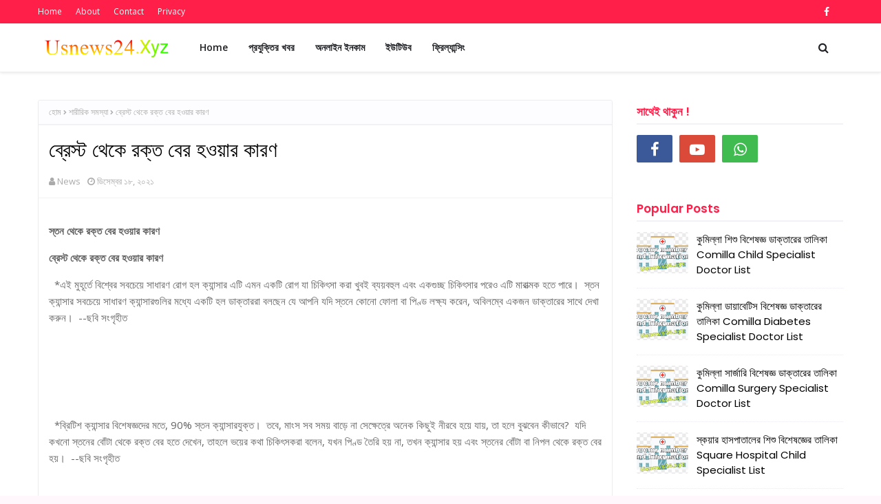

--- FILE ---
content_type: text/html; charset=UTF-8
request_url: https://www.usnews24.xyz/2021/12/blog-post_46.html
body_size: 38958
content:
<!DOCTYPE html>
<html class='ltr' dir='ltr' xmlns='http://www.w3.org/1999/xhtml' xmlns:b='http://www.google.com/2005/gml/b' xmlns:data='http://www.google.com/2005/gml/data' xmlns:expr='http://www.google.com/2005/gml/expr'>
<head>
<meta content='LDdTYvj_j9pgvm5I33XRZPZQh-HwiDS9csZklFgbrdw' name='google-site-verification'/>
<meta content='j1KrxAq_wo4X-xCxC-vw0Mq7ArBPJxyhL9UbNQlwsIQ' name='google-site-verification'/>
<meta content='edd807de9f7c1059' name='yandex-verification'/>
<meta content='110298071160588' property='fb:pages'/>
<script async='async' crossorigin='anonymous' src='https://pagead2.googlesyndication.com/pagead/js/adsbygoogle.js?client=ca-pub-1089123866471110'></script>
<meta content='W7-mPHE3AFVJOjefXwsX4UiK5jY8WIeHUGDB5IG6JJc' name='google-site-verification'/>
<meta content='width=device-width, initial-scale=1, minimum-scale=1, maximum-scale=1' name='viewport'/>
<title>ব&#2509;র&#2503;স&#2509;ট থ&#2503;ক&#2503; রক&#2509;ত ব&#2503;র হওয&#2492;&#2494;র ক&#2494;রণ</title>
<meta content='text/html; charset=UTF-8' http-equiv='Content-Type'/>
<!-- Chrome, Firefox OS and Opera -->
<meta content='#fff7fb' name='theme-color'/>
<!-- Windows Phone -->
<meta content='#fff7fb' name='msapplication-navbutton-color'/>
<meta content='blogger' name='generator'/>
<link href='https://www.usnews24.xyz/favicon.ico' rel='icon' type='image/x-icon'/>
<link href='https://www.usnews24.xyz/2021/12/blog-post_46.html' rel='canonical'/>
<link rel="alternate" type="application/atom+xml" title="US News 24 - Latest Updates - Atom" href="https://www.usnews24.xyz/feeds/posts/default" />
<link rel="alternate" type="application/rss+xml" title="US News 24 - Latest Updates - RSS" href="https://www.usnews24.xyz/feeds/posts/default?alt=rss" />
<link rel="service.post" type="application/atom+xml" title="US News 24 - Latest Updates - Atom" href="https://www.blogger.com/feeds/5425483667817977203/posts/default" />

<link rel="alternate" type="application/atom+xml" title="US News 24 - Latest Updates - Atom" href="https://www.usnews24.xyz/feeds/7973914766328383311/comments/default" />
<!--Can't find substitution for tag [blog.ieCssRetrofitLinks]-->
<meta content='https://www.usnews24.xyz/2021/12/blog-post_46.html' property='og:url'/>
<meta content='ব্রেস্ট থেকে রক্ত বের হওয়ার কারণ' property='og:title'/>
<meta content='বাংলাদেশের সব ব্রেকিং নিউজ ও সঠিক আপডেট পান US News 24 এ।' property='og:description'/>
<!-- Google Fonts -->
<link href='//fonts.googleapis.com/css?family=Open+Sans:400,400i,600,600i,700,700i|Poppins:400,600,700' media='all' rel='stylesheet' type='text/css'/>
<link href='https://stackpath.bootstrapcdn.com/font-awesome/4.7.0/css/font-awesome.min.css' rel='stylesheet'/>
<!-- Template Style CSS -->
<style type='text/css'>@font-face{font-family:'Open Sans';font-style:normal;font-weight:400;font-stretch:100%;font-display:swap;src:url(//fonts.gstatic.com/s/opensans/v44/memSYaGs126MiZpBA-UvWbX2vVnXBbObj2OVZyOOSr4dVJWUgsjZ0B4taVIUwaEQbjB_mQ.woff2)format('woff2');unicode-range:U+0460-052F,U+1C80-1C8A,U+20B4,U+2DE0-2DFF,U+A640-A69F,U+FE2E-FE2F;}@font-face{font-family:'Open Sans';font-style:normal;font-weight:400;font-stretch:100%;font-display:swap;src:url(//fonts.gstatic.com/s/opensans/v44/memSYaGs126MiZpBA-UvWbX2vVnXBbObj2OVZyOOSr4dVJWUgsjZ0B4kaVIUwaEQbjB_mQ.woff2)format('woff2');unicode-range:U+0301,U+0400-045F,U+0490-0491,U+04B0-04B1,U+2116;}@font-face{font-family:'Open Sans';font-style:normal;font-weight:400;font-stretch:100%;font-display:swap;src:url(//fonts.gstatic.com/s/opensans/v44/memSYaGs126MiZpBA-UvWbX2vVnXBbObj2OVZyOOSr4dVJWUgsjZ0B4saVIUwaEQbjB_mQ.woff2)format('woff2');unicode-range:U+1F00-1FFF;}@font-face{font-family:'Open Sans';font-style:normal;font-weight:400;font-stretch:100%;font-display:swap;src:url(//fonts.gstatic.com/s/opensans/v44/memSYaGs126MiZpBA-UvWbX2vVnXBbObj2OVZyOOSr4dVJWUgsjZ0B4jaVIUwaEQbjB_mQ.woff2)format('woff2');unicode-range:U+0370-0377,U+037A-037F,U+0384-038A,U+038C,U+038E-03A1,U+03A3-03FF;}@font-face{font-family:'Open Sans';font-style:normal;font-weight:400;font-stretch:100%;font-display:swap;src:url(//fonts.gstatic.com/s/opensans/v44/memSYaGs126MiZpBA-UvWbX2vVnXBbObj2OVZyOOSr4dVJWUgsjZ0B4iaVIUwaEQbjB_mQ.woff2)format('woff2');unicode-range:U+0307-0308,U+0590-05FF,U+200C-2010,U+20AA,U+25CC,U+FB1D-FB4F;}@font-face{font-family:'Open Sans';font-style:normal;font-weight:400;font-stretch:100%;font-display:swap;src:url(//fonts.gstatic.com/s/opensans/v44/memSYaGs126MiZpBA-UvWbX2vVnXBbObj2OVZyOOSr4dVJWUgsjZ0B5caVIUwaEQbjB_mQ.woff2)format('woff2');unicode-range:U+0302-0303,U+0305,U+0307-0308,U+0310,U+0312,U+0315,U+031A,U+0326-0327,U+032C,U+032F-0330,U+0332-0333,U+0338,U+033A,U+0346,U+034D,U+0391-03A1,U+03A3-03A9,U+03B1-03C9,U+03D1,U+03D5-03D6,U+03F0-03F1,U+03F4-03F5,U+2016-2017,U+2034-2038,U+203C,U+2040,U+2043,U+2047,U+2050,U+2057,U+205F,U+2070-2071,U+2074-208E,U+2090-209C,U+20D0-20DC,U+20E1,U+20E5-20EF,U+2100-2112,U+2114-2115,U+2117-2121,U+2123-214F,U+2190,U+2192,U+2194-21AE,U+21B0-21E5,U+21F1-21F2,U+21F4-2211,U+2213-2214,U+2216-22FF,U+2308-230B,U+2310,U+2319,U+231C-2321,U+2336-237A,U+237C,U+2395,U+239B-23B7,U+23D0,U+23DC-23E1,U+2474-2475,U+25AF,U+25B3,U+25B7,U+25BD,U+25C1,U+25CA,U+25CC,U+25FB,U+266D-266F,U+27C0-27FF,U+2900-2AFF,U+2B0E-2B11,U+2B30-2B4C,U+2BFE,U+3030,U+FF5B,U+FF5D,U+1D400-1D7FF,U+1EE00-1EEFF;}@font-face{font-family:'Open Sans';font-style:normal;font-weight:400;font-stretch:100%;font-display:swap;src:url(//fonts.gstatic.com/s/opensans/v44/memSYaGs126MiZpBA-UvWbX2vVnXBbObj2OVZyOOSr4dVJWUgsjZ0B5OaVIUwaEQbjB_mQ.woff2)format('woff2');unicode-range:U+0001-000C,U+000E-001F,U+007F-009F,U+20DD-20E0,U+20E2-20E4,U+2150-218F,U+2190,U+2192,U+2194-2199,U+21AF,U+21E6-21F0,U+21F3,U+2218-2219,U+2299,U+22C4-22C6,U+2300-243F,U+2440-244A,U+2460-24FF,U+25A0-27BF,U+2800-28FF,U+2921-2922,U+2981,U+29BF,U+29EB,U+2B00-2BFF,U+4DC0-4DFF,U+FFF9-FFFB,U+10140-1018E,U+10190-1019C,U+101A0,U+101D0-101FD,U+102E0-102FB,U+10E60-10E7E,U+1D2C0-1D2D3,U+1D2E0-1D37F,U+1F000-1F0FF,U+1F100-1F1AD,U+1F1E6-1F1FF,U+1F30D-1F30F,U+1F315,U+1F31C,U+1F31E,U+1F320-1F32C,U+1F336,U+1F378,U+1F37D,U+1F382,U+1F393-1F39F,U+1F3A7-1F3A8,U+1F3AC-1F3AF,U+1F3C2,U+1F3C4-1F3C6,U+1F3CA-1F3CE,U+1F3D4-1F3E0,U+1F3ED,U+1F3F1-1F3F3,U+1F3F5-1F3F7,U+1F408,U+1F415,U+1F41F,U+1F426,U+1F43F,U+1F441-1F442,U+1F444,U+1F446-1F449,U+1F44C-1F44E,U+1F453,U+1F46A,U+1F47D,U+1F4A3,U+1F4B0,U+1F4B3,U+1F4B9,U+1F4BB,U+1F4BF,U+1F4C8-1F4CB,U+1F4D6,U+1F4DA,U+1F4DF,U+1F4E3-1F4E6,U+1F4EA-1F4ED,U+1F4F7,U+1F4F9-1F4FB,U+1F4FD-1F4FE,U+1F503,U+1F507-1F50B,U+1F50D,U+1F512-1F513,U+1F53E-1F54A,U+1F54F-1F5FA,U+1F610,U+1F650-1F67F,U+1F687,U+1F68D,U+1F691,U+1F694,U+1F698,U+1F6AD,U+1F6B2,U+1F6B9-1F6BA,U+1F6BC,U+1F6C6-1F6CF,U+1F6D3-1F6D7,U+1F6E0-1F6EA,U+1F6F0-1F6F3,U+1F6F7-1F6FC,U+1F700-1F7FF,U+1F800-1F80B,U+1F810-1F847,U+1F850-1F859,U+1F860-1F887,U+1F890-1F8AD,U+1F8B0-1F8BB,U+1F8C0-1F8C1,U+1F900-1F90B,U+1F93B,U+1F946,U+1F984,U+1F996,U+1F9E9,U+1FA00-1FA6F,U+1FA70-1FA7C,U+1FA80-1FA89,U+1FA8F-1FAC6,U+1FACE-1FADC,U+1FADF-1FAE9,U+1FAF0-1FAF8,U+1FB00-1FBFF;}@font-face{font-family:'Open Sans';font-style:normal;font-weight:400;font-stretch:100%;font-display:swap;src:url(//fonts.gstatic.com/s/opensans/v44/memSYaGs126MiZpBA-UvWbX2vVnXBbObj2OVZyOOSr4dVJWUgsjZ0B4vaVIUwaEQbjB_mQ.woff2)format('woff2');unicode-range:U+0102-0103,U+0110-0111,U+0128-0129,U+0168-0169,U+01A0-01A1,U+01AF-01B0,U+0300-0301,U+0303-0304,U+0308-0309,U+0323,U+0329,U+1EA0-1EF9,U+20AB;}@font-face{font-family:'Open Sans';font-style:normal;font-weight:400;font-stretch:100%;font-display:swap;src:url(//fonts.gstatic.com/s/opensans/v44/memSYaGs126MiZpBA-UvWbX2vVnXBbObj2OVZyOOSr4dVJWUgsjZ0B4uaVIUwaEQbjB_mQ.woff2)format('woff2');unicode-range:U+0100-02BA,U+02BD-02C5,U+02C7-02CC,U+02CE-02D7,U+02DD-02FF,U+0304,U+0308,U+0329,U+1D00-1DBF,U+1E00-1E9F,U+1EF2-1EFF,U+2020,U+20A0-20AB,U+20AD-20C0,U+2113,U+2C60-2C7F,U+A720-A7FF;}@font-face{font-family:'Open Sans';font-style:normal;font-weight:400;font-stretch:100%;font-display:swap;src:url(//fonts.gstatic.com/s/opensans/v44/memSYaGs126MiZpBA-UvWbX2vVnXBbObj2OVZyOOSr4dVJWUgsjZ0B4gaVIUwaEQbjA.woff2)format('woff2');unicode-range:U+0000-00FF,U+0131,U+0152-0153,U+02BB-02BC,U+02C6,U+02DA,U+02DC,U+0304,U+0308,U+0329,U+2000-206F,U+20AC,U+2122,U+2191,U+2193,U+2212,U+2215,U+FEFF,U+FFFD;}</style>
<style id='page-skin-1' type='text/css'><!--
/*
-----------------------------------------------
Blogger Template Style
Name:        Banglatechblog
Version:    Pro Version
Author:      Banglatechblog
Author Url:  https://www.banglatechblog.com/
----------------------------------------------- */
a,abbr,acronym,address,applet,b,big,blockquote,body,caption,center,cite,code,dd,del,dfn,div,dl,dt,em,fieldset,font,form,h1,h2,h3,h4,h5,h6,html,i,iframe,img,ins,kbd,label,legend,li,object,p,pre,q,s,samp,small,span,strike,strong,sub,sup,table,tbody,td,tfoot,th,thead,tr,tt,u,ul,var{padding:0;border:0;outline:0;vertical-align:baseline;background:0 0;text-decoration:none }form,textarea,input,button{-webkit-appearance:none;-moz-appearance:none;appearance:none;border-radius:0 }dl,ul{list-style-position:inside;font-weight:400;list-style:none }ul li{list-style:none }caption,th{text-align:center }img{border:none;position:relative }a,a:visited{text-decoration:none }.clearfix{clear:both }.section,.widget,.widget ul{margin:0;padding:0 }a{color:#651fff }a img{border:0 }abbr{text-decoration:none }.CSS_LIGHTBOX{z-index:999999!important }.separator a{clear:none!important;float:none!important;margin-left:0!important;margin-right:0!important }#navbar-iframe,.widget-item-control,a.quickedit,.home-link,.feed-links{display:none!important }.center{display:table;margin:0 auto;position:relative }.widget > h2,.widget > h3{display:none }body{background:#fff7fb url() repeat fixed top left;background-color:#fff7fb;font-family:'Open Sans',sans-serif;font-size:14px;font-weight:400;color:#656565;word-wrap:break-word;margin:0;padding:0 }h1,h2,h3,h4,h5,h6{font-family: 'Poppins', sans-serif;}#outer-wrapper{margin:0 auto;background-color:#ffffff;box-shadow:0 0 5px rgba(0,0,0,.1) }.row{width:1170px }#content-wrapper{margin:40px auto 0;overflow:hidden }#content-wrapper > .container{margin:0 }#main-wrapper{float:left;overflow:hidden;width:calc(100% - 335px);box-sizing:border-box;word-wrap:break-word;padding:0;margin:0 }#sidebar-wrapper{float:right;overflow:hidden;width:300px;box-sizing:border-box;word-wrap:break-word;padding:0 }.post-image-wrap{position:relative;display:block }.post-image-link,.about-author .avatar-container,.comments .avatar-image-container{background-color:rgba(155,155,155,0.07);color:transparent!important }.index-post .post-thumb {-webkit-border-radius: 10px;-moz-border-radius: 10px;border-radius: 10px;}.post-thumb{display:block;position:relative;width:100%;height:100%;object-fit:cover;z-index:1;transition:opacity .17s ease }.post-image-link:hover .post-thumb,.post-image-wrap:hover .post-image-link .post-thumb{opacity:.9 }.post-title a{display:block }#top-bar{width:100%;height:34px;background-color:#ff1f49;overflow:hidden;margin:0 }#top-bar .container{margin:0 auto }.top-bar-nav{position:relative;float:left;display:block }.top-bar-nav .widget > .widget-title{display:none }.top-bar-nav ul li{float:left }.top-bar-nav ul li > a{height:34px;display:block;color:#fff;font-size:12px;font-weight:400;line-height:34px;margin:0 10px 0 0;padding:0 5px;transition:color .17s }.top-bar-nav ul li:first-child > a{padding:0 5px 0 0 }.top-bar-nav ul > li:hover > a{color:#241f22 }.top-bar-social{position:relative;float:right;display:block }.top-bar-social .widget > .widget-title{display:none }.top-bar-social ul > li{float:left;display:inline-block }.top-bar-social ul > li > a{display:block;color:#fff;text-decoration:none;font-size:14px;text-align:center;line-height:34px;padding:0 5px;margin:0 0 0 10px;transition:color .17s }.top-bar-social ul > li.facebook > a {margin: 0;}.top-bar-social ul > li:last-child > a{padding:0 0 0 5px }.top-bar-social ul > li:hover > a{color:#241f22 }.social a:before{display:inline-block;font-family:FontAwesome;font-style:normal;font-weight:400 }.social .facebook a:before{content:"\f09a" }.social .twitter a:before{content:"\f099" }.social .gplus a:before{content:"\f0d5" }.social .rss a:before{content:"\f09e" }.social .youtube a:before{content:"\f16a" }.social .skype a:before{content:"\f17e" }.social .stumbleupon a:before{content:"\f1a4" }.social .tumblr a:before{content:"\f173" }.social .vk a:before{content:"\f189" }.social .stack-overflow a:before{content:"\f16c" }.social .github a:before{content:"\f09b" }.social .linkedin a:before{content:"\f0e1" }.social .dribbble a:before{content:"\f17d" }.social .soundcloud a:before{content:"\f1be" }.social .behance a:before{content:"\f1b4" }.social .digg a:before{content:"\f1a6" }.social .instagram a:before{content:"\f16d" }.social .pinterest a:before{content:"\f0d2" }.social .twitch a:before{content:"\f1e8" }.social .delicious a:before{content:"\f1a5" }.social .codepen a:before{content:"\f1cb" }.social .reddit a:before{content:"\f1a1" }.social .whatsapp a:before{content:"\f232" }.social .snapchat a:before{content:"\f2ac" }.social .email a:before{content:"\f0e0" }.social .external-link a:before{content:"\f35d" }.social-color .facebook a{background-color:#3b5999 }.social-color .twitter a{background-color:#00acee }.social-color .gplus a{background-color:#db4a39 }.social-color .youtube a{background-color:#db4a39 }.social-color .instagram a{background:linear-gradient(15deg,#ffb13d,#dd277b,#4d5ed4) }.social-color .pinterest a{background-color:#ca2127 }.social-color .dribbble a{background-color:#ea4c89 }.social-color .linkedin a{background-color:#0077b5 }.social-color .tumblr a{background-color:#365069 }.social-color .twitch a{background-color:#6441a5 }.social-color .rss a{background-color:#ffc200 }.social-color .skype a{background-color:#00aff0 }.social-color .stumbleupon a{background-color:#eb4823 }.social-color .vk a{background-color:#4a76a8 }.social-color .stack-overflow a{background-color:#f48024 }.social-color .github a{background-color:#24292e }.social-color .soundcloud a{background:linear-gradient(#ff7400,#ff3400) }.social-color .behance a{background-color:#191919 }.social-color .digg a{background-color:#1b1a19 }.social-color .delicious a{background-color:#0076e8 }.social-color .codepen a{background-color:#000 }.social-color .reddit a{background-color:#ff4500 }.social-color .whatsapp a{background-color:#3fbb50 }.social-color .snapchat a{background-color:#ffe700 }.social-color .email a{background-color:#888 }.social-color .external-link a{background-color:#241f22 }.social-text .facebook a:after{content:"Facebook" }.social-text .twitter a:after{content:"Twitter" }.social-text .gplus a:after{content:"Google Plus" }.social-text .rss a:after{content:"Rss" }.social-text .youtube a:after{content:"YouTube" }.social-text .skype a:after{content:"Skype" }.social-text .stumbleupon a:after{content:"StumbleUpon" }.social-text .tumblr a:after{content:"Tumblr" }.social-text .vk a:after{content:"VKontakte" }.social-text .stack-overflow a:after{content:"Stack Overflow" }.social-text .github a:after{content:"Github" }.social-text .linkedin a:after{content:"LinkedIn" }.social-text .dribbble a:after{content:"Dribbble" }.social-text .soundcloud a:after{content:"SoundCloud" }.social-text .behance a:after{content:"Behance" }.social-text .digg a:after{content:"Digg" }.social-text .instagram a:after{content:"Instagram" }.social-text .pinterest a:after{content:"Pinterest" }.social-text .twitch a:after{content:"Twitch" }.social-text .delicious a:after{content:"Delicious" }.social-text .codepen a:after{content:"CodePen" }.social-text .flipboard a:after{content:"Flipboard" }.social-text .reddit a:after{content:"Reddit" }.social-text .whatsapp a:after{content:"Whatsapp" }.social-text .messenger a:after{content:"Messenger" }.social-text .snapchat a:after{content:"Snapchat" }.social-text .email a:after{content:"Email" }.social-text .external-link a:after{content:"WebSite" }#header-wrap{position:relative;width:100%;height:70px;background-color:#ffffff;z-index:1010;box-shadow:0 1px 4px 0 rgba(0,0,0,0.1);border-bottom: 1px solid #eee;}#header-wrap .container{position:relative;margin:0 auto }.header-logo{float:left;margin:0 20px 0 0 }.main-logo{position:relative;float:left;width:auto;max-width:250px;max-height:52px;margin:0;padding:9px 0 }.main-logo .header-image-wrapper{display:block }.main-logo img{max-width:100%;max-height:52px;margin:0 }.main-logo h1, .main-logo h1 a{color:#241f22;font-size:20px;line-height:52px;margin:0 }.main-logo p{font-size:12px;margin:5px 0 0;display:none;}.header-menu{float:left }#main-menu .widget,#main-menu .widget > h3{display:none }#main-menu .show-menu{display:block }#main-menu{position:relative;height:70px;z-index:15 }#main-menu ul > li{float:left;position:relative;margin:0;padding:0;transition:background .17s ease }#main-menu ul > li > a{position:relative;color:#1f2024;font-size:14px;font-weight:600;line-height:70px;display:inline-block;text-decoration:none;margin:0;padding:0 15px;transition:color .17s ease }#main-menu ul#main-menu-nav > li:hover{background-color:rgba(255,255,255,0.05) }#main-menu ul#main-menu-nav > li:hover > a{color:#1f2024 }#main-menu ul > li > ul{position:absolute;float:left;left:0;top:70px;width:180px;background-color:#241f22;z-index:99999;margin-top:0;padding:0;border:1px solid #241f22;box-shadow:0 2px 2px rgba(0,0,0,0.2);visibility:hidden;opacity:0 }#main-menu ul > li > ul > li > ul{position:absolute;float:left;top:0;left:100%;margin:-1px 0 0 }#main-menu ul > li > ul > li{display:block;float:none;position:relative;background-color:rgba(255,255,255,0.03);border-bottom:1px solid #241f22;transition:background .17s ease }#main-menu ul > li > ul > li a{display:block;height:36px;font-size:13px;color:#f2f2f2;font-weight:600;line-height:36px;box-sizing:border-box;margin:0;padding:0 15px;transition:color .17s ease }#main-menu ul > li > ul > li:last-child{border-bottom:0 }#main-menu ul > li.has-sub > a:after{content:'\f107';float:right;font-family:FontAwesome;font-size:12px;font-weight:400;margin:0 0 0 6px }#main-menu ul > li > ul > li.has-sub > a:after{content:'\f105';float:right;margin:0 }#main-menu ul > li > ul > li a:hover{color:#ff1f49 }#main-menu ul > li:hover > ul,#main-menu ul > li > ul > li:hover > ul{visibility:visible;opacity:1 }#main-menu ul ul{transition:all .17s ease }.show-search,.hide-search{position:absolute;top:0;right:0;display:block;width:58px;height:70px;background-color:rgba(255,255,255,0.05);line-height:70px;z-index:20;color:#1f2024;font-size:16px;font-weight:400;text-align:center;cursor:pointer;transition:color .17s ease }.show-search:hover,.hide-search:hover{color:#1f2024 }.show-search:before{content:"\f002";font-family:FontAwesome }.hide-search:before{content:"\f00d";font-family:FontAwesome }#nav-search{display:none;position:absolute;left:0;top:0;width:100%;height:70px;z-index:99;background-color:#ffffff;box-sizing:border-box;padding:0 }#nav-search .search-form{width:100%;height:70px;background-color:rgba(0,0,0,0);line-height:70px;overflow:hidden;padding:0 }#nav-search .search-input{width:100%;height:70px;font-family:inherit;color:#1f2024;margin:0;padding:0 58px 0 0;background-color:rgba(0,0,0,0);font-size:13px;font-weight:400;box-sizing:border-box;border:0 }#nav-search .search-input:focus{color:#1f2024;outline:none }.mobile-menu-toggle{display:none;position:absolute;top:0;left:0;width:58px;height:70px;line-height:70px;background-color:rgba(255,255,255,0.05);z-index:20;color:#1f2024;font-size:17px;font-weight:400;text-align:center;cursor:pointer;transition:color .17s ease }.mobile-menu-toggle:hover{color:#1f2024 }.mobile-menu-toggle:before{content:"\f0c9";font-family:FontAwesome }.nav-active .mobile-menu-toggle:before{content:"\f00d";font-family:FontAwesome }.overlay{display:none;position:fixed;top:0;left:0;right:0;bottom:0;z-index:990;background:rgba(255,255,255,0.8) }.mobile-menu-wrap{display:none;position:absolute;top:70px;left:0;width:100%;background-color:#241f22;box-sizing:border-box;visibility:hidden;z-index:1000;opacity:0;transition:all .17s ease }.nav-active .mobile-menu-wrap{visibility:visible;opacity:1 }.mobile-menu{position:relative;overflow:hidden;padding:20px;border-top:1px solid rgba(255,255,255,0.03) }.mobile-menu > ul{margin:0 }.mobile-menu .m-sub{display:none;padding:0 }.mobile-menu ul li{position:relative;display:block;overflow:hidden;float:left;width:100%;font-size:14px;line-height:38px }.mobile-menu > ul > li{font-weight:600 }.mobile-menu > ul li ul{overflow:hidden }.mobile-menu ul li a{color:#f2f2f2;padding:0;display:block;transition:all .17s ease }.mobile-menu ul li.has-sub .submenu-toggle{position:absolute;top:0;right:0;color:#f2f2f2;cursor:pointer }.mobile-menu ul li.has-sub .submenu-toggle:after{content:'\f105';font-family:FontAwesome;font-weight:400;float:right;width:34px;font-size:14px;text-align:center;transition:all .17s ease }.mobile-menu ul li.has-sub.show > .submenu-toggle:after{transform:rotate(90deg) }.mobile-menu > ul > li > ul > li > a{color:#f2f2f2;opacity:.7;padding:0 0 0 15px }.mobile-menu > ul > li > ul > li > ul > li > a{color:#f2f2f2;opacity:.7;padding:0 0 0 30px }.home-ad .widget > .widget-title{display:none }.home-ad .widget-content{float:left;width:728px;max-width:100%;line-height:0;margin:0 0 40px }#hot-wrapper{margin:0 auto }#hot-section .widget,#hot-section .widget > .widget-title{display:none }#hot-section .show-hot{display:block!important }#hot-section .show-hot .widget-content{position:relative;overflow:hidden;height:470px;margin:30px 0 0 }.hot-loader{position:relative;height:100%;overflow:hidden;display:block }.hot-loader:after{content:'';position:absolute;top:50%;left:50%;width:26px;height:26px;margin:-16px 0 0 -16px;border:3px solid #eaeaea;border-left-color:#ff1f49;border-right-color:#ff1f49;border-radius:100%;animation:spinner .8s infinite linear;transform-origin:center }@-webkit-keyframes spinner {0%{-webkit-transform:rotate(0deg);transform:rotate(0deg) }to{-webkit-transform:rotate(1turn);transform:rotate(1turn) }}@keyframes spinner {0%{-webkit-transform:rotate(0deg);transform:rotate(0deg) }to{-webkit-transform:rotate(1turn);transform:rotate(1turn) }}ul.hot-posts{position:relative;overflow:hidden;height:470px;margin:0 -1px }.hot-posts .hot-item{position:relative;float:left;width:30%;height:234px;overflow:hidden;box-sizing:border-box;padding:7px;border-radius:10px;}.hot-posts .item-0{width:40%;height:470px }.hot-posts .item-1, .hot-posts .item-2{margin:0 }.hot-item-inner{position:relative;float:left;width:100%;height:100%;overflow:hidden;display:block;border-radius: 10px;}.hot-posts .post-image-link{width:100%;height:100%;position:relative;overflow:hidden;display:block;}.hot-posts .post-info{position:absolute;bottom:0;left:0;width:100%;background-image:linear-gradient(rgba(0,0,0,0),rgba(0,0,0,0.7));overflow:hidden;z-index:5;box-sizing:border-box;padding:30px 20px 20px }.hot-posts .post-tag{position:relative;display:inline-block;top:0;left:0 }.post-tag{position:absolute;top:15px;left:15px;height:18px;z-index:5;background-color:#ff1f49;color:#fff;font-size:10px;line-height:18px;font-weight:700;text-transform:uppercase;padding:0 6px }.hot-posts .post-title{font-size:14px;font-weight:700;display:block;line-height:1.5em;margin:8px 0 7px }.hot-posts .item-0 .post-title{font-size:21px }.hot-posts .post-title a{color:#fff;display:block }.hot-posts .post-meta{font-size:11px;color:#f0f0f0 }.show-hot .no-posts{position:absolute;top:calc(50% - 50px);left:0;width:100%;text-align:center;}#feat-wrapper{margin: 0 0 30px;}.big-feat.no-items,.big-feat .widget .widget-title{display:none }.big-feat .widget{padding:0 0 30px;margin:30px 0 0;border-bottom:1px solid #e6e6e6 }.big-feat .post-content{position:relative;overflow:hidden }.big-feat .post-image-link{float:left;width:100%;height:auto;margin:0 0 20px;}.big-feat .post-image-link .post-thumb{-webkit-border-radius: 10px;-moz-border-radius: 10px;border-radius: 10px;}.big-feat .post-info{}.big-feat .post-title{font-size:25px;font-weight:700;line-height:1.5em;text-decoration:none;margin:0 0 10px }.big-feat .post-title a{color:#000000;transition:color .17s ease }.big-feat .post-title a:hover{color:#ff1f49 }.big-feat .post-snippet{margin:10px 0 0 }.big-feat a.read-more{margin:13px 0 0 }.home-ad .widget > .widget-title{display:none }.home-ad .widget{width:728px;max-width:100%;margin:0 auto }.home-ad .widget .widget-content{position:relative;width:100%;max-height:90px;overflow:hidden;line-height:1;margin:0 0 30px }.queryMessage{overflow:hidden;background-color:#fff;color:#000000;font-size:13px;font-weight:400;padding:8px 10px;margin:0 0 25px;border:1px solid #ebebf3;border-radius:3px }.queryMessage .query-info{margin:0 5px }.queryMessage .search-query,.queryMessage .search-label{font-weight:700;text-transform:uppercase }.queryMessage .search-query:before,.queryMessage .search-label:before{content:"\201c" }.queryMessage .search-query:after,.queryMessage .search-label:after{content:"\201d" }.queryMessage a.show-more{float:right;color:#ff1f49;text-decoration:underline;transition:opacity .17s }.queryMessage a.show-more:hover{opacity:.8 }.queryEmpty{font-size:13px;font-weight:400;padding:10px 0;margin:0 0 25px;text-align:center }.title-wrap{position:relative;float:left;width:100%;margin:0 }.title-wrap > h3{position:relative;display:block;background-color:#fdfdff;height:34px;font-size:17px;color:#ff1f49;font-weight:600;line-height:34px;padding:0 15px;margin:0;border-bottom:2px solid #ebebf3 }.custom-widget li{overflow:hidden;padding:15px 0 0;margin:15px 0 0;border-top:1px dotted #ebebf3 }.custom-widget li:first-child{padding:0;margin:0;border:0 }.custom-widget .post-image-link{position:relative;width:75px;height:60px;float:left;overflow:hidden;display:block;vertical-align:middle;margin:0 12px 0 0;border-radius:3px }.custom-widget .post-info{overflow:hidden }.custom-widget .post-title{overflow:hidden;font-size:15px;font-weight:400;line-height:1.5em;margin:0 }.custom-widget .post-title a{display:block;color:#000000;transition:color .17s }.custom-widget li:hover .post-title a{color:#ff1f49 }.index-post-wrap{display: flex;flex-wrap: wrap;margin: 0 -10px;}.grid-posts {display: flex;flex-wrap: wrap;}.blog-post{display:block;overflow:hidden;word-wrap:break-word }.index-post{float: left;width: calc(100% / 2);overflow: visible;margin: 0 0 30px;box-sizing:border-box;padding: 0 10px;}.index-post-inside-wrap {float: left;width: 100%;height: auto;box-sizing: border-box;}.index-post .post-image-wrap{float:left;width:100%;height:auto;overflow:hidden;margin:0 0 13px }.index-post .post-image-wrap .post-image-link{width:100%;height:220px;position:relative;display:block;z-index:1;overflow:hidden;border-radius:3px }.index-post .post-info{float:left;width:100%;overflow:hidden }.index-post .post-info > h2{font-size:18px;font-weight:600;line-height:1.4em;text-decoration:none;margin:0 }.index-post .post-info > h2 > a{display:block;color:#000000;transition:color .17s }.index-post .post-info > h2 > a:hover{color:#ff1f49 }.widget iframe,.widget img{max-width:100% }.post-meta{overflow:hidden;color:#aaa;font-size:13px;font-weight:400;padding:0 1px }.post-meta .post-author,.post-meta .post-date{float:left;display:inline-block;margin:0 10px 0 0 }.post-meta .post-author:before,.post-meta .post-date:before{font-family:FontAwesome;font-weight:400;margin:0 3px 0 0 }.post-meta .post-author:before{content:'\f007' }.post-meta .post-date:before{content:'\f017' }.post-meta a{color:#aaa;transition:color .17s }.post-meta a:hover{color:#ff1f49 }.post-meta .post-author .meta-avatar{float:left;height:20px;width:20px;overflow:hidden;margin:0 7px 0 0;border-radius:100%;box-shadow:0 0 3px rgba(0,0,0,0.1) }.post-meta .post-author .meta-avatar img{display:block;width:100%;height:100%;border-radius:100% }.index-post .post-meta{margin:0 }.post-snippet{position:relative;display:block;overflow:hidden;font-size:14px;line-height:1.6em;font-weight:400;margin:10px 0 0 }.index-post-footer{position:relative;float:left;width:100%;padding: 7px 0 0;margin: 7px 0 0;border-top:1px solid #f2f2f6 }a.read-more{float:right;height:28px;background-color:#fdfdff;color:#000000;font-size:12px;font-weight:600;text-transform:uppercase;line-height:28px;padding:0 13px;margin:0;border:1px solid #f2f2f6;border-radius:3px;transition:all .17s ease }a.read-more:hover{background-color:#ff1f49;color:#fff;border-color:#ff1f49 }.read-more::before{content:'\f064';font-family:FontAwesome;font-weight:400;margin:0 5px 0 0 }a.post-tag{float:left;height:28px;background-color:#fdfdff;color:#000000;font-size:12px;font-weight:600;text-transform:uppercase;line-height:28px;padding:0 13px;margin:0;border:1px solid #f2f2f6;border-radius:3px;transition:all .17s ease }a.post-tag:hover{background-color:#ff1f49;color:#fff;border-color:#ff1f49 }#breadcrumb{font-size:12px;font-weight:400;height:34px;background-color:#fdfdff;color:#aaa;line-height:34px;padding:0 15px;margin:0 0 15px;border-bottom:2px solid #f2f2f6 }#breadcrumb a{color:#aaa;transition:color .17s }#breadcrumb a:hover{color:#ff1f49 }#breadcrumb a,#breadcrumb em{display:inline-block }#breadcrumb .delimiter:after{content:'\f054';font-family:FontAwesome;font-size:7px;font-weight:400;font-style:normal;vertical-align:middle;margin:0 3px }.item-post h1.post-title{color:#000000;font-size:30px;line-height:1.4em;font-weight:400;position:relative;display:block;padding:0 15px;margin:0 0 15px }.static_page .item-post h1.post-title{margin:15px 0 0 }.item-post .post-body{width:100%;font-size:15px;line-height:1.6em;overflow:hidden;box-sizing:border-box;padding:20px 15px 0;margin:15px 0 20px;border-top:1px solid #f2f2f6 }.item-post .post-outer{padding:0 }.item-post .post-body img{max-width:100% }.main .widget{margin:0 }.main .Blog{border-bottom-width:0 }.post-item-inner{position:relative;float:left;width:100%;background-color:#fff;overflow:hidden;box-sizing:border-box;margin:0 0 35px;border:1px solid #ebebf3;border-radius:3px }.post-item-inner .post-meta{padding:0 15px }.post-footer{position:relative;float:left;width:100%;margin:0 }.inline-ad{position:relative;display:block;max-height:60px;margin:0 0 30px }.inline-ad > ins{display:block!important;margin:0 auto!important }.item .inline-ad{float:left;width:100%;margin:20px 0 0 }.item-post-wrap > .inline-ad{margin:0 0 20px }.post-labels{overflow:hidden;height:auto;position:relative;padding:0 15px;margin:0 0 20px }.post-labels a{float:left;height:22px;background-color:#fdfdff;color:#000000;font-size:12px;line-height:22px;font-weight:400;margin:0;padding:0 10px;border:1px solid #f2f2f6;border-radius:3px;margin:0 5px 0 0;transition:all .17s ease }.post-labels a:hover{background-color:#ff1f49;color:#fff;border-color:#ff1f49 }.post-reactions{height:28px;display:block;padding:0 15px;margin:0 0 15px }.post-reactions span{float:left;color:#000000;font-size:12px;line-height:25px;text-transform:uppercase;font-weight:600 }.reactions-inner{float:left;margin:0;height:28px }.post-share{position:relative;float:left;width:100%;overflow:hidden;background-color:#fdfdff;box-sizing:border-box;padding:15px;margin:0;border-top:2px solid #f2f2f6 }ul.share-links{position:relative;margin:0 -2.5px }.share-links li{width:calc(100% / 7);float:left;box-sizing:border-box;padding:0 2.5px;margin:0 }.share-links li a{float:left;display:inline-block;cursor:pointer;width:100%;height:32px;line-height:32px;color:#fff;font-weight:400;font-size:17px;text-align:center;box-sizing:border-box;opacity:1;border-radius:3px;transition:all .17s ease }.share-links li a:hover{opacity:.8 }ul.post-nav{position:relative;overflow:hidden;display:block;padding:0 5px;margin:0 0 35px }.post-nav li{display:inline-block;width:50% }.post-nav .post-prev{float:left;text-align:left;box-sizing:border-box;padding:0 10px 0 0 }.post-nav .post-next{float:right;text-align:right;box-sizing:border-box;padding:0 0 0 10px }.post-nav li a{color:#000000;line-height:1.4em;display:block;overflow:hidden;transition:color .17s }.post-nav li:hover a{color:#ff1f49 }.post-nav li span{display:block;font-size:11px;color:#aaa;font-weight:600;text-transform:uppercase;padding:0 0 3px }.post-nav .post-prev span:before{content:"\f053";float:left;font-family:FontAwesome;font-size:10px;font-weight:400;text-transform:none;margin:0 2px 0 0 }.post-nav .post-next span:after{content:"\f054";float:right;font-family:FontAwesome;font-size:10px;font-weight:400;text-transform:none;margin:0 0 0 2px }.post-nav p{font-family: 'Poppins',Open Sans,sans-serif;font-size:12px;font-weight:400;line-height:1.5em;margin:0 }.post-nav .post-nav-active p{color:#aaa }.about-author{position:relative;display:block;overflow:hidden;background-color:#fff;padding:20px;margin:0 0 35px;border:1px solid #ebebf3;border-radius:3px }.about-author .avatar-container{position:relative;float:left;width:80px;height:80px;background-color:rgba(255,255,255,0.05);overflow:hidden;margin:0 15px 0 0 }.about-author .author-avatar{float:left;width:100%;height:100%;border-radius:3px }.author-name{overflow:hidden;display:inline-block;font-size:16px;font-weight:600;margin:0 }.author-name span{color:#000000 }.author-name a{color:#ff1f49;transition:opacity .17s }.author-name a:hover{opacity:.8 }.author-description{display:block;overflow:hidden;font-size:12px;font-weight:400;line-height:1.6em }.author-description a:hover{text-decoration:underline }#related-wrap{overflow:hidden;background-color:#fff;margin:0 0 35px;border:1px solid #ebebf3;border-radius:3px }#related-wrap .related-tag{display:none }.related-ready{float:left;width:100%;box-sizing:border-box;padding:15px }.related-ready .loader{height:178px }ul.related-posts{position:relative;overflow:hidden;margin:0 -10px;padding:0 }.related-posts .related-item{width:33.33333333%;position:relative;overflow:hidden;float:left;display:block;box-sizing:border-box;padding:0 10px;margin:0 }.related-posts .post-image-link{width:100%;height:120px;position:relative;overflow:hidden;display:block;margin:0 0 10px;border-radius:3px }.related-posts .post-title{font-size:15px;font-weight:400;line-height:1.5em;display:block;margin:0 }.related-posts .post-title a{color:#000000;transition:color .17s }.related-posts .post-meta{font-size:11px;margin:0 0 3px }.related-posts .related-item:hover .post-title a{color:#ff1f49 }#blog-pager{float:left;width:100%;overflow:hidden;text-align:center;clear:both;margin:0 0 35px }.blog-pager-older-link{display:inline-block;height:38px;background-color:#ff1f49;font-size:14px;color:#fff;font-weight:600;text-transform:uppercase;line-height:38px;padding:0 15px;border-radius:3px;transition:background .17s ease }.blog-pager-older-link:before{content:'\f021';font-family:FontAwesome;font-weight:400;margin:0 5px 0 0 }.blog-pager-older-link:hover{background-color:#241f22 }.blog-post-comments{display:none;overflow:hidden;background-color:#fff;margin:0 0 35px;border:1px solid #ebebf3;border-radius:3px }.blog-post-comments .comments-title{margin:0 0 20px }.comments-system-disqus .comments-title,.comments-system-facebook .comments-title{margin:0 }#disqus_thread{float:left;width:100%;padding:10px 15px;box-sizing:border-box }.blog-post-comments .fb_iframe_widget{box-sizing:border-box;padding:0 5px }#comments{margin:0 }#gpluscomments{float:left!important;width:100%!important;margin:0 0 25px!important }#gpluscomments iframe{float:left!important;width:100% }.comments{display:block;clear:both;padding:0 15px;margin:0;color:#000000 }.comments .comment-thread > ol{padding:0 }.comments > h3{font-size:13px;font-weight:400;font-style:italic;padding-top:1px }.comments .comments-content .comment{list-style:none;margin:0;padding:0 0 8px }.comments .comments-content .comment:first-child{padding-top:0 }.facebook-tab,.fb_iframe_widget_fluid span,.fb_iframe_widget iframe{width:100%!important }.comments .item-control{position:static }.comments .avatar-image-container{float:left;overflow:hidden;position:absolute }.comments .avatar-image-container,.comments .avatar-image-container img{height:35px;max-height:35px;width:35px;max-width:35px;border-radius:100% }.comments .comment-block{overflow:hidden;padding:0 0 20px }.comments .comment-block,.comments .comments-content .comment-replies{margin:0 0 0 50px }.comments .comments-content .inline-thread{padding:0 }.comments .comment-actions{float:left;width:100%;position:relative;margin:0 }.comments .comments-content .comment-header{font-size:16px;display:block;overflow:hidden;clear:both;margin:0 0 3px;padding:0 0 5px;border-bottom:1px dotted #ebebf3 }.comments .comments-content .comment-header a{color:#000000;transition:color .17s }.comments .comments-content .comment-header a:hover{color:#ff1f49 }.comments .comments-content .user{font-family: 'Poppins',Open Sans,sans-serif;font-style:normal;font-weight:400;display:block }.comments .comments-content .icon.blog-author{display:none }.comments .comments-content .comment-content{float:left;font-size:13px;color:#5E5E5E;font-weight:400;text-align:left;line-height:1.4em;margin:10px 0 }.comments .comment .comment-actions a{margin-right:5px;padding:2px 5px;background-color:#fdfdff;color:#000000;font-weight:400;font-size:10px;border:1px solid #f2f2f6;border-radius:3px;transition:all .17s ease }.comments .comment .comment-actions a:hover{color:#fff;background-color:#ff1f49;border-color:#ff1f49;text-decoration:none }.comments .comments-content .datetime{float:left;font-size:11px;font-weight:400;color:#aaa;position:relative;padding:0 1px;margin:5px 0 0;display:block }.comments .comments-content .datetime a,.comments .comments-content .datetime a:hover{color:#aaa }.comments .thread-toggle{margin-bottom:4px }.comments .thread-toggle .thread-arrow{height:7px;margin:0 3px 2px 0 }.comments .thread-count a,.comments .continue a{transition:opacity .17s }.comments .thread-count a:hover,.comments .continue a:hover{opacity:.8 }.comments .continue a{display:none }.comments .thread-expanded{padding:5px 0 0 }.comments .thread-chrome.thread-collapsed{display:none }.thread-arrow:before{content:'';font-family:FontAwesome;color:#000000;font-weight:400;margin:0 2px 0 0 }.comments .thread-expanded .thread-arrow:before{content:'\f0d7' }.comments .thread-collapsed .thread-arrow:before{content:'\f0da' }.comments .comments-content .comment-thread{margin:0 }.comments .continue a{padding:0 0 0 60px;font-weight:400 }.comments .comments-content .loadmore.loaded{margin:0;padding:0 }.comments .comment-replybox-thread{margin:0 }.thread-expanded .thread-count,.thread-expanded .thread-arrow,.comments .comments-content .loadmore,.comments .comments-content .loadmore.loaded{display:none }#comment-editor{margin:0 0 20px }.sora-moji{display:inline-block;height:18px;width:18px;vertical-align:middle;background-size:100%;background-repeat:no-repeat;margin:0 }.mj-0{background-image:url(https://blogger.googleusercontent.com/img/b/R29vZ2xl/AVvXsEiumliCE0NCciM7TBmIQQQoAMOiBruAO0KOwhLLTCoxTS2wgkPyuNaOrrbfztMMDI3drZbJM4T9ndJthFfpEcgw8flQEKLgYQpNxTQhEAke6b4J1UPdAraEtp4O4uPo7NW5E411P9PjMWI0/s1600/1f44d.png) }.mj-1{background-image:url(https://blogger.googleusercontent.com/img/b/R29vZ2xl/AVvXsEgnvRXN0-gwnixbNIe39-q7cqUVd4xFhJoCNGpW2oH5h9hpkl_4myJ8AyaI7rd7-RNjVOIvgoPsmieHutRidMUBHslXf4hCsoK6yQgca3clK4UBRKYYbQecLrMCne1VlGCAWxUTRuhsYioZ/s1600/1f600.pngg) }.mj-2{background-image:url(https://blogger.googleusercontent.com/img/b/R29vZ2xl/AVvXsEhugtNX4YBwBbNVWygecu_OyH_Nvk2I2A0A5kVzWBLBTSIbC689VObKOhX36g9sPGDSf4aH_ofGUr9w53qgQAXfqdEmgB9VwTnPYWv3TX1pujsOuBxP6B23xr8dk5DygAqZ2GC6JG-m2SUr/s1600/1f615.png) }.mj-3{background-image:url(https://blogger.googleusercontent.com/img/b/R29vZ2xl/AVvXsEimqwgA2ioMQgoO7uK4IhLLrM6sYewS6jMFGu6g46cFSqJRsq0St2uIMVtHwtbpfW8-LjID7VtmM92oC8YOYAcb7co02WPQ1_pimF4qrvt2IpSd-vVRtaq0ZnbNqZWPVBXdIos-FzgKLmJF/s1600/1f601.png) }.mj-4{background-image:url(https://blogger.googleusercontent.com/img/b/R29vZ2xl/AVvXsEhT0oywZW5mLekZ6xpKGqVlpOXYMr8v-V9RfHVGlHl3K2ACHqhq4MtjfBWOdIPR0G1MXI2bFyDIAcRpH7dOmNg1P4XsulwqgB8dHWqI3wbF5t_viEUOVgzjhYI6eyCCofzQqsZ6AuCpdWzc/s1600/1f60f.png) }.mj-5{background-image:url(https://blogger.googleusercontent.com/img/b/R29vZ2xl/AVvXsEhT_fVKANwAXdTw9bB8viimVtUkn4FnEyN8T_vr5pnatQb_TjdxfVNZh143bDOVVA4PWd-msBdj_AEAeB59rE52DWvRKtEHKPInKp-bKqsFFlU9Y3bMlTQNtxJojA_eaq9ao0z7JQuH1g6T/s1600/1f603.png) }.mj-6{background-image:url(https://blogger.googleusercontent.com/img/b/R29vZ2xl/AVvXsEiJiUYpe3inQWwVEZBbBGg-uPZLIviX44Spm-sjilLo-APZp81CerPFJYYz43k6dOXnzym3BZGJe7i6yayHuXEtdh4kmXj27Ttq2LCkzp2EnUv9Ssi0bGfECV1aqa5kNnnd1ESVxHfJTnvx/s1600/1f62c.png) }.mj-7{background-image:url(https://blogger.googleusercontent.com/img/b/R29vZ2xl/AVvXsEgfzhK4OGhnW_sifTkh3VZLtUW0No-C-_VOEy-geNGy61t8ZQhwEr80pDwpetOt8tgtcUJ96AnxAy9DHg0qYPCy42j_YWhIque7owedE7DT-cpHesWA9FasoRRW_Z11jcawv4b5ID96pZ-E/s1600/1f604.png) }.mj-8{background-image:url(https://blogger.googleusercontent.com/img/b/R29vZ2xl/AVvXsEisfKZznuF65DItoX_mtgl-w_wbM_ATPh1g6k6X2hN3dAjLvvlX4hhDp575u-_QteiRq3D0FHI09EQvFGmLPNYZ-bttOoR9vXodGxtb5KxJqYafGM488NsT4LkFMdIFIYRuw50fO2UroNVk/s1600/1f61e.png) }.mj-9{background-image:url(https://blogger.googleusercontent.com/img/b/R29vZ2xl/AVvXsEgz-NnumJKZiL3QPHMtA9s7na0D937pMreyHTMseJjTBc_l1i9Y_0432Gu9waCM9wcv5IdKGnr3C4bYjulUD8U-gJ58IJjPWYotZ7SVaytGwsWgz3XrRTHkq8MJb6ClZNlgM7tqDvFT4nuX/s1600/1f62d.png) }.mj-10{background-image:url(https://blogger.googleusercontent.com/img/b/R29vZ2xl/AVvXsEggEt7QqARulbvWzdF-9cu_2cdlhxTmI3CqElLX-8E5FF-Yy8x1FFdd0v14pwdLJR_PFQqg_IaLMKkDlmL9zR-vupZj6OA7VLaR7GMSBjBmLqefDi1Oz0ZKUcG2OW8sa7SAkQT3psu3DuYT/s1600/1f616.png) }.mj-11{background-image:url(https://blogger.googleusercontent.com/img/b/R29vZ2xl/AVvXsEieWVZHr2Kmk6p3ReaI4RaqVjbWhXJj7Z3aWx6oWZfNe_8hB5Dllh_AOtmzVuBciwQzkS44BB-KWDH3ByijgQx8jRASkQdtRnE2uq3Vty5RzSEOURIxCiUcopwI-XBqPs4-LJUDjg5S72ds/s1600/1f61c.png) }.mj-12{background-image:url(https://blogger.googleusercontent.com/img/b/R29vZ2xl/AVvXsEjsQPv0Y12bTILkt2i6KQWGHbMk9Ku89eTeX0e4o0ihddZeH2U9I-YFBIjQy2dWhOzeFBY3RPfmEs06qoYB1_xAmyen7xiRxdYdILZdZDyK5rjvTdZBxm7zQDAFjEEBvWW7fw9NVw4rd40h/s1600/1f62e.png) }.mj-13{background-image:url(https://blogger.googleusercontent.com/img/b/R29vZ2xl/AVvXsEgmyBsAcgjhSG_ynUMf6JFMpHfduPnM9MMzWaQF9-AuWeZjaGs052PrgiIWXkSP9GV2lGF9omh8l1R1ZldIwZ84Mf7RAemRyB72SgiBNFlUeZopkj79GIhmxR5AuXfCBL6f38ayn3Ph6CJi/s1600/1f606.png) }.mj-14{background-image:url(https://blogger.googleusercontent.com/img/b/R29vZ2xl/AVvXsEjjDOjUYnOHzy3jJgwvf2VOVddj70xFmRwFPOXRujyHPVmAMIh_aYX23EZxG7NDHT2xlvHBegEnrv4fzyfh2AJll49skPzc_7WuJ7pxm_VgP36XPs8GOu0MNrCPJ_x_CyoCRcHQjZXGe8F4/s1600/1f609.png) }.mj-15{background-image:url(https://blogger.googleusercontent.com/img/b/R29vZ2xl/AVvXsEgHOCAC6cD9p8IUS2_t2_Gv73DNlnoUu4LndcIuvKfi3bUAY26Vmf1KDDZ1d2h807ShV09CjwhAfrC348YH8IzMRkeWqHYjnxFTKXDUc0FcpXdqGk6NLfyhyphenhyphenl79nq-TYWupNdu1ZZLWCdOS/s1600/1f614.png) }.mj-16{background-image:url(https://blogger.googleusercontent.com/img/b/R29vZ2xl/AVvXsEhqGH_NSItUQ7lwidv66Fz6j5VBiwlTUPLYjmEQd1s34j9uzBSAFTfn9g2SMOU6Q6KiQoJD0HLmXu9bEs9EYSroV4V1kmBJh5q24hnn7CKz5IIZw3UFnEdlPohS9afHX9Jm45W499kA9_u6/s1600/1f619.png) }.mj-17{background-image:url(https://blogger.googleusercontent.com/img/b/R29vZ2xl/AVvXsEj6fr2m8tKljyzIU571ePPPrrSXj6O49dKB-l97uxLxnevpDcMkKFEZeCoWqwmlGJhyphenhyphenL4-4RgpipYd5UgPofhzeifjv9oKn8s-ZOB2DiUbKio2IfW35GXET8sRnE3zbQrkUU88KA8BhV4dh/s1600/1f625.png) }.mj-18{background-image:url(https://blogger.googleusercontent.com/img/b/R29vZ2xl/AVvXsEhdA-uxSi3j-HLQwMX88kajyY7TU9Dg667BAAXtnmJwxRcZV30EgskPabVQ-uuR6gQFYDCeOpPQw79KX8eKmR4Lyb0PItNoyhjDmdIOmjPPQuDMulfhNacbASnUEZ2BTY_YhvHmXf80yYxC/s1600/1f620.png) }.mj-19{background-image:url(https://blogger.googleusercontent.com/img/b/R29vZ2xl/AVvXsEgW4M0ljBqZRzCjkjz0zGb1sLbhh_aM-6JuJjcQxeQWc5UP6xtPYhrcWSsZe8JyDVmPuQ5js046y3EycGTpE_VVt4n0OEbitR5wwaNDYF4BmRGyywTSKYshUS5TrlaaCvdE5gJJoNwGFj98/s1600/1f60e.png) }.mj-20{background-image:url(https://blogger.googleusercontent.com/img/b/R29vZ2xl/AVvXsEjP7i-wwqJXVLFHhHaZu_mzr4skRhFStN5ObQaB2pyCqAwtK6oKTKyYUhQ5oK3GoJE_wcmWWm-vBxgliwABZmx4v4xPP4y58XY3-zStxCU1kgrdI8iWJUOYgvPV0K2C4sGlO35Jjwx_riIq/s1600/1f624.png) }.mj-21{background-image:url(https://blogger.googleusercontent.com/img/b/R29vZ2xl/AVvXsEjF0DuW9BS668oHEQPbfgVXkaHP8MXrLlBXzCg0N8eQKRw2dD4tuccEWoZ-5aLDWEgYHZ2aivm-OSpVOUjjNX_oUvAlzfwp09doohtGnpyEtiw8wTd35CXu0Omk6sduOziaFR44cVuXwG-z/s1600/1f634.png) }.mj-22{background-image:url(https://blogger.googleusercontent.com/img/b/R29vZ2xl/AVvXsEhXZUxX4wJpDPv_sNUyzE2jv4NzH-c41jhhB8NsQi-EiT43lnaT25Hyr1tK36-AnuaAHi-IvJOc-2ro6tu4rnGTzizk-tFqX9xTWj6LYiVBPuJd5kge2XOmJ083Ey2GR0KFXltPA4GYmKM6/s1600/1f635.png) }.mj-23{background-image:url(https://blogger.googleusercontent.com/img/b/R29vZ2xl/AVvXsEh0o_FCoG_aY5sKNokX6u8bStlzrc_lcHL-_dRuzvnBKOcgagzrnSqnnM5e11kKjNC5pdvCv7kLsdZNOg2EXODXv8u-HGLmN9nGbFP2UaOdDLyNM-OssRS8Ptovur-yI16I97pgVnX__wvl/s1600/1f637.png) }.mj-24{background-image:url(https://blogger.googleusercontent.com/img/b/R29vZ2xl/AVvXsEhAz2vFJeMav6qD9xbvuB8GFLI-rfCtwL8GVbj51QxhcdnqC0pB1rTwNuZIy4TZh-JYIolFzlFEz1qdk1UiVvhyK5QopZYDTuFrBWfrwubzzZn4QuMJ3ADWYiRbIjmnsMrz24AOvl55VJxd/s1600/1f35c.png) }.mj-25{background-image:url(https://blogger.googleusercontent.com/img/b/R29vZ2xl/AVvXsEhbm_K_RC4XYheyUyg5_heu1GWOn4D_-MbDwg-Mwb-JzsqvDb6EPG4oJs_LVk-O4Ugbnesi2duYPl4eCBuEwm657fwTi3ZGHvyLbsji1EXTcSIDVPD5OsIh6iUttSqhKR5m1Te_fuf4Vi0O/s1600/1f60d.png) }.mj-26{background-image:url(https://blogger.googleusercontent.com/img/b/R29vZ2xl/AVvXsEgs0XzEtrtMkIbzklRV4c1MHE7uXFvCAh4FqUphmdCW2TFmTn1MyrhFoyCRafJwmujHIDGTtC649ygRoQC-3pnNRP7TZHAmP0tTuJzqLPGuph8Asy8JJ24DtCirhMUTCZpaWTkUh72kpP63/s1600/1f496.png) }.emoji-toggle{display:inline-block;background-color:#ff1f49;color:#fff;height:26px;line-height:26px;font-size:14px;cursor:pointer;padding:0 10px;margin:0 0 10px;border-radius:2px;transition:background .17s ease }.emoji-toggle:hover{background-color:#241f22 }#emoji-box{display:none;padding:20px 0 0;margin:10px 0;border-top:1px dashed #ccc }#emoji-box .mj-item{display:inline-block;text-align:center;font-size:12px;font-weight:700;padding:0 10px;margin:0 0 10px }#emoji-box .sora-moji{display:block;margin:0 0 5px }.post-body h1,.post-body h2,.post-body h3,.post-body h4,.post-body h5,.post-body h6{color:#000000;font-weight:600;margin:0 0 15px }.post-body h1,.post-body h2{font-size:24px }.post-body h3{font-size:21px }.post-body h4{font-size:18px }.post-body h5{font-size:16px }.post-body h6{font-size:13px }blockquote{font-style:italic;padding:10px;margin:0;border-left:4px solid #ff1f49 }blockquote:before,blockquote:after{display:inline-block;font-family:FontAwesome;font-style:normal;font-weight:400;color:#aaa;line-height:1 }blockquote:before{content:'\f10d';margin:0 10px 0 0 }blockquote:after{content:'\f10e';margin:0 0 0 10px }.widget .post-body ul,.widget .post-body ol{line-height:1.5;font-weight:400 }.widget .post-body li{margin:5px 0;padding:0;line-height:1.5 }.post-body ul{padding:0 0 0 20px }.post-body ul li:before{content:"\f105";font-family:FontAwesome;font-size:13px;font-weight:400;margin:0 5px 0 0 }.post-body u{text-decoration:underline }.post-body a{transition:color .17s ease }.post-body strike{text-decoration:line-through }.contact-form{overflow:hidden }.contact-form .widget-title{display:none }.contact-form .contact-form-name{width:calc(50% - 5px) }.contact-form .contact-form-email{width:calc(50% - 5px);float:right }.sidebar .widget{position:relative;overflow:hidden;background-color:#fff;box-sizing:border-box;padding:0;margin:0 0 35px;}.sidebar .widget-title{position:relative;float:left;width:100%;margin:0 }.sidebar .widget-title > h3{position:relative;display:block;height:34px;font-size:17px;color:#ff1f49;font-weight:600;line-height:34px;padding:0;margin:0;border-bottom:2px solid #f2f2f6 }.sidebar .widget-content{float:left;width:100%;box-sizing:border-box;padding:15px 0;margin:0 }ul.social-counter{margin:0 -5px }.social-counter li{float:left;width:20%;box-sizing:border-box;padding:0 5px;margin:10px 0 0 }.social-counter li:nth-child(1),.social-counter li:nth-child(2),.social-counter li:nth-child(3),.social-counter li:nth-child(4),.social-counter li:nth-child(5){margin-top:0 }.social-counter li a{display:block;height:40px;font-size:22px;color:#fff;text-align:center;line-height:40px;border-radius:2px;transition:opacity .17s }.social-counter li a:hover{opacity:.8 }.list-label li{position:relative;display:block;padding:7px 0;border-top:1px dotted #ebebf3 }.list-label li:first-child{padding-top:0;border-top:0 }.list-label li:last-child{padding-bottom:0;border-bottom:0 }.list-label li a{display:block;color:#000000;font-size:13px;font-weight:400;text-transform:capitalize;transition:color .17s }.list-label li a:before{content:"\f054";float:left;color:#000000;font-weight:400;font-family:FontAwesome;font-size:6px;margin:6px 3px 0 0;transition:color .17s }.list-label li a:hover{color:#ff1f49 }.list-label .label-count{position:relative;float:right;font-size:11px;font-weight:400;text-align:center;line-height:16px }.cloud-label li{position:relative;float:left;margin:0 5px 5px 0 }.cloud-label li a{display:block;height:26px;background-color:#fdfdff;color:#000000;font-size:12px;line-height:26px;font-weight:400;padding:0 10px;border:1px solid #f2f2f6;border-radius:3px;transition:all .17s ease }.cloud-label li a:hover{color:#fff;background-color:#ff1f49;border-color:#ff1f49 }.cloud-label .label-count{display:none }.sidebar .FollowByEmail > .widget-title > h3{margin:0 }.FollowByEmail .widget-content{position:relative;overflow:hidden;text-align:center;font-weight:400;box-sizing:border-box;padding:20px }.FollowByEmail .widget-content > h3{font-size:17px;color:#ff1f49;font-weight:600;margin:0 0 13px }.FollowByEmail .before-text{font-size:13px;line-height:1.5em;margin:0 0 15px;display:block;padding:0 10px;overflow:hidden }.FollowByEmail .follow-by-email-inner{position:relative }.FollowByEmail .follow-by-email-inner .follow-by-email-address{width:100%;height:32px;color:#000000;font-size:11px;font-family:inherit;padding:0 10px;margin:0 0 10px;box-sizing:border-box;border:1px solid #eee;border-radius:3px;transition:ease .17s }.FollowByEmail .follow-by-email-inner .follow-by-email-submit{width:100%;height:32px;font-family:inherit;font-size:11px;color:#fff;background-color:#ff1f49;text-transform:uppercase;text-align:center;font-weight:600;cursor:pointer;margin:0;border:0;border-radius:3px;transition:background .17s ease }.FollowByEmail .follow-by-email-inner .follow-by-email-submit:hover{background-color:#241f22 }#ArchiveList ul.flat li{color:#000000;font-size:13px;font-weight:400;padding:7px 0;border-bottom:1px dotted #eaeaea }#ArchiveList ul.flat li:first-child{padding-top:0 }#ArchiveList ul.flat li:last-child{padding-bottom:0;border-bottom:0 }#ArchiveList .flat li > a{display:block;color:#000000;transition:color .17s }#ArchiveList .flat li > a:hover{color:#ff1f49 }#ArchiveList .flat li > a:before{content:"\f054";float:left;color:#000000;font-weight:400;font-family:FontAwesome;font-size:6px;margin:6px 3px 0 0;display:inline-block;transition:color .17s }#ArchiveList .flat li > a > span{position:relative;float:right;width:16px;height:16px;background-color:#ff1f49;color:#fff;font-size:11px;font-weight:400;text-align:center;line-height:16px }.PopularPosts .post{overflow:hidden;padding:15px 0 0;margin:15px 0 0;border-top:1px dotted #ebebf3 }.PopularPosts .post:first-child{padding:0;margin:0;border:0 }.PopularPosts .post-image-link{position:relative;width:75px;height:60px;float:left;overflow:hidden;display:block;vertical-align:middle;margin:0 12px 0 0;border-radius:3px }.PopularPosts .post-info{overflow:hidden }.PopularPosts .post-title{font-size:15px;font-weight:400;line-height:1.5em;margin:0 }.PopularPosts .post-title a{display:block;color:#000000;transition:color .17s }.PopularPosts .post:hover .post-title a{color:#ff1f49 }.PopularPosts .post-date:before{font-size:10px }.Text{font-size:13px }.contact-form-widget{float:left;width:100%;box-sizing:border-box;padding:15px }.contact-form-widget form{font-weight:400 }.contact-form-widget form > p{margin:0 }.contact-form-widget form > span{color:red }.contact-form-name{float:left;width:100%;height:30px;font-family:inherit;font-size:13px;line-height:30px;box-sizing:border-box;padding:5px 10px;margin:0 0 10px;border:1px solid #ebebf3;border-radius:3px }.contact-form-email{float:left;width:100%;height:30px;font-family:inherit;font-size:13px;line-height:30px;box-sizing:border-box;padding:5px 10px;margin:0 0 10px;border:1px solid #ebebf3;border-radius:3px }.contact-form-email-message{float:left;width:100%;font-family:inherit;font-size:13px;box-sizing:border-box;padding:5px 10px;margin:0 0 10px;border:1px solid #ebebf3;border-radius:3px }.contact-form-button-submit{float:left;width:100%;height:30px;background-color:#ff1f49;font-family:inherit;font-size:13px;color:#fff;line-height:30px;cursor:pointer;box-sizing:border-box;padding:0 10px;margin:0;border:0;border-radius:3px;transition:background .17s ease }.contact-form-button-submit:hover{background-color:#241f22 }.contact-form-error-message-with-border{float:left;width:100%;background-color:#fbe5e5;font-size:11px;text-align:center;line-height:11px;padding:3px 0;margin:10px 0;box-sizing:border-box;border:1px solid #fc6262 }.contact-form-success-message-with-border{float:left;width:100%;background-color:#eaf6ff;font-size:11px;text-align:center;line-height:11px;padding:3px 0;margin:10px 0;box-sizing:border-box;border:1px solid #5ab6f9 }.contact-form-cross{margin:0 0 0 3px }.contact-form-error-message,.contact-form-success-message{margin:0 }.BlogSearch .search-input{float:left;width:75%;height:30px;background-color:#fff;font-weight:400;font-family:inherit;font-size:13px;line-height:30px;box-sizing:border-box;padding:5px 10px;border:1px solid #ebebf3;border-right-width:0;border-radius:3px 0 0 3px }.BlogSearch .search-action{float:right;width:25%;height:30px;font-family:inherit;font-size:13px;line-height:30px;cursor:pointer;box-sizing:border-box;background-color:#ff1f49;color:#fff;padding:0 5px;border:0;border-radius:0 3px 3px 0;transition:background .17s ease }.BlogSearch .search-action:hover{background-color:#241f22 }.Profile .profile-img{float:left;width:80px;height:80px;margin:0 15px 0 0;transition:all .17s ease }.Profile .profile-datablock{margin:0 }.Profile .profile-data .g-profile{display:block;font-size:18px;color:#000000;font-weight:700;margin:0 0 5px;transition:color .17s ease }.Profile .profile-data .g-profile:hover{color:#ff1f49 }.Profile .profile-info > .profile-link{color:#000000;font-size:11px;margin:5px 0 0;transition:color .17s ease }.Profile .profile-info > .profile-link:hover{color:#ff1f49 }.Profile .profile-datablock .profile-textblock{display:none }.common-widget .LinkList ul li,.common-widget .PageList ul li{width:calc(50% - 5px);padding:7px 0 0 }.common-widget .LinkList ul li:nth-child(odd),.common-widget .PageList ul li:nth-child(odd){float:left }.common-widget .LinkList ul li:nth-child(even),.common-widget .PageList ul li:nth-child(even){float:right }.common-widget .LinkList ul li a,.common-widget .PageList ul li a{display:block;color:#000000;font-size:13px;font-weight:400;transition:color .17s ease }.common-widget .LinkList ul li a:hover,.common-widget .PageList ul li a:hover{color:#ff1f49 }.common-widget .LinkList ul li:first-child,.common-widget .LinkList ul li:nth-child(2),.common-widget .PageList ul li:first-child,.common-widget .PageList ul li:nth-child(2){padding:0 }#footer-wrapper{display:block;width:100%;overflow:hidden;background-color:#241f22;padding:0;border-top:2px solid #ebebf3 }#footer-wrapper .container{overflow:hidden;margin:0 auto;padding:15px 0 }#footer-wrapper .copyright-area{float:left;font-size:13px;display:block;height:34px;color:#fff;font-weight:600;line-height:34px }#footer-wrapper .copyright-area a{color:#fff;transition:color .17s }#menu-footer{float:right;position:relative;display:block }#menu-footer .widget > .widget-title{display:none }#menu-footer ul li{float:left;display:inline-block;height:34px;padding:0;margin:0 }#menu-footer ul li a{font-size:11px;font-weight:600;display:block;color:#fff;text-transform:uppercase;line-height:34px;padding:0 10px;margin:0 0 0 5px;transition:color .17s ease }#menu-footer ul li:last-child a{padding:0 0 0 5px }#menu-footer ul li a:hover{color:#efefef }.hidden-widgets{display:none;visibility:hidden }.back-top{display:none;z-index:1010;width:32px;height:32px;position:fixed;bottom:15px;right:15px;cursor:pointer;overflow:hidden;font-size:13px;color:#fff;text-align:center;line-height:32px;border-radius:3px }.back-top:before{content:'';position:absolute;top:0;left:0;right:0;bottom:0;background-color:#ff1f49;opacity:.5;transition:opacity .17s ease }.back-top:after{content:'\f077';position:relative;font-family:FontAwesome;font-weight:400;opacity:.8;transition:opacity .17s ease }.back-top:hover:before,.back-top:hover:after,.nav-active .back-top:after,.nav-active .back-top:before{opacity:1 }.error404 #main-wrapper{width:100%!important;margin:0!important }.error404 #sidebar-wrapper{display:none }.errorWrap{color:#000000;text-align:center;padding:80px 0 100px }.errorWrap h3{font-size:160px;line-height:1;margin:0 0 30px }.errorWrap h4{font-size:25px;margin:0 0 20px }.errorWrap p{margin:0 0 10px }.errorWrap a{display:block;color:#ff1f49;padding:10px 0 0 }.errorWrap a i{font-size:20px }.errorWrap a:hover{text-decoration:underline }@media screen and (max-width: 1100px) {#outer-wrapper{max-width:100% }.row{width:100% }#top-bar .container {margin: 0 auto;padding: 0 10px;box-sizing: border-box;}#header-wrap{box-sizing:border-box;padding:0 20px }#content-wrapper{position:relative;box-sizing:border-box;padding:0 20px;margin:30px 0 0 }#footer-wrapper .container{box-sizing:border-box;padding:10px 20px }}@media screen and (max-width: 980px) {#content-wrapper > .container{margin:0 }#header-wrap{padding:0 }#header-inner a{display:inline-block!important }.header-logo,.main-logo{width:100%;max-width:100%;text-align:center;margin:0 }.header-menu{display:none }.mobile-menu-wrap,.mobile-menu-toggle{display:block }#nav-search .search-input{padding:0 58px 0 20px }#main-wrapper,#sidebar-wrapper{width:100%;padding:0 }}@media screen and (max-width: 880px) {#hot-section .show-hot .widget-content, ul.hot-posts {height: auto;}.hot-posts .hot-item {width: 50%;}.hot-posts .item-0 {width: 100%;clear:both;}.footer-widgets-wrap{display:block }#footer-wrapper .footer{width:100%;margin-right:0 }#footer-sec2,#footer-sec3{margin-top:25px }}@media screen and (max-width: 680px) {#breadcrumb{height:auto;line-height:1.5em;padding:10px 15px }#menu-footer,#footer-wrapper .copyright-area{width:100%;height:auto;line-height:inherit;text-align:center }#menu-footer{margin:10px 0 0 }#footer-wrapper .copyright-area{margin:15px 0 }#menu-footer ul li{float:none;height:auto }#menu-footer ul li a{line-height:inherit;margin:0 3px 5px }}@media screen and (max-width: 560px) {#nav-search{width:100% }.top-bar-nav {display: none;}.top-bar-social {float:none;margin:0 auto;text-align: center;}.top-bar-social ul > li {float: none;display: inline-block;}.hot-posts .hot-item {width: 100%;}.hot-posts .item-0 {width: 100%;clear: both;height: 234px;}.hot-posts .item-0 .post-title {font-size: 14px;}.index-post {width: 100%;}ul.related-posts{margin:0 }.related-posts .related-item{width:100%;padding:0;margin:20px 0 0 }.related-posts .item-0{margin:0 }.related-posts .post-image-link{width:75px;height:60px;float:left;margin:0 12px 0 0 }.related-posts .post-title{font-size:15px;overflow:hidden;margin:0 0 5px }.post-reactions{display:none }}@media screen and (max-width: 440px) {.queryMessage{text-align:center }.queryMessage a.show-more{width:100%;margin:10px 0 0 }.item-post h1.post-title{font-size:27px }.about-author{text-align:center }.about-author .avatar-container{float:none;display:table;margin:0 auto 10px }#comments ol{padding:0 }.errorWrap{padding:70px 0 100px }.errorWrap h3{font-size:120px }}@media screen and (max-width: 360px) {.header-social li{margin:20px 5px 5px }.about-author .avatar-container{width:60px;height:60px }}.copied-lyrics {margin: 10px 0;overflow: hidden;}.copied-lyrics .btn-copied {float:right;height:28px;background-color:#fdfdff;color:#000000;font-size:12px;font-weight:600;text-transform:uppercase;line-height:28px;padding:0 13px;margin:10px 0 0;border:1px solid #f2f2f6;border-radius:3px;transition:all .17s ease }.copied-lyrics .btn-copied:hover{background-color:#ff1f49;color:#fff;border-color:#ff1f49 }.copied-lyrics .btn-copied:before{content:'\f0c5';font-family:FontAwesome;font-weight:400;margin:0 5px 0 0 }

--></style>
<style>
/*-------Typography and ShortCodes-------*/
.firstcharacter{float:left;color:#27ae60;font-size:75px;line-height:60px;padding-top:4px;padding-right:8px;padding-left:3px}.post-body h1,.post-body h2,.post-body h3,.post-body h4,.post-body h5,.post-body h6{margin-bottom:15px;color:#2c3e50}blockquote{font-style:italic;color:#888;border: 1px solid #27ae60;border-radius: 3px;background: rgba(1, 255, 36, 0.058823529411764705);
margin-left: 0;margin-left:0;padding:10px 15px}blockquote:before{content:'\f10d';display:inline-block;font-family:FontAwesome;font-style:normal;font-weight:400;line-height:1;-webkit-font-smoothing:antialiased;-moz-osx-font-smoothing:grayscale;margin-right:10px;color:#888}blockquote:after{content:'\f10e';display:inline-block;font-family:FontAwesome;font-style:normal;font-weight:400;line-height:1;-webkit-font-smoothing:antialiased;-moz-osx-font-smoothing:grayscale;margin-left:10px;color:#888}.button{background-color:#2c3e50;float:left;padding:5px 12px;margin:5px;color:#fff;text-align:center;border:0;cursor:pointer;border-radius:3px;display:block;text-decoration:none;font-weight:400;transition:all .3s ease-out !important;-webkit-transition:all .3s ease-out !important}a.button{color:#fff}.button:hover{background-color:#27ae60;color:#fff}.button.small{font-size:12px;padding:5px 12px}.button.medium{font-size:16px;padding:6px 15px}.button.large{font-size:18px;padding:8px 18px}.small-button{width:100%;overflow:hidden;clear:both}.medium-button{width:100%;overflow:hidden;clear:both}.large-button{width:100%;overflow:hidden;clear:both}.demo:before{content:"\f06e";margin-right:5px;display:inline-block;font-family:FontAwesome;font-style:normal;font-weight:400;line-height:normal;-webkit-font-smoothing:antialiased;-moz-osx-font-smoothing:grayscale}.download:before{content:"\f019";margin-right:5px;display:inline-block;font-family:FontAwesome;font-style:normal;font-weight:400;line-height:normal;-webkit-font-smoothing:antialiased;-moz-osx-font-smoothing:grayscale}.buy:before{content:"\f09d";margin-right:5px;display:inline-block;font-family:FontAwesome;font-style:normal;font-weight:400;line-height:normal;-webkit-font-smoothing:antialiased;-moz-osx-font-smoothing:grayscale}.visit:before{content:"\f14c";margin-right:5px;display:inline-block;font-family:FontAwesome;font-style:normal;font-weight:400;line-height:normal;-webkit-font-smoothing:antialiased;-moz-osx-font-smoothing:grayscale}.widget .post-body ul,.widget .post-body ol{line-height:1.5;font-weight:400}.widget .post-body li{margin:5px 0;padding:0;line-height:1.5}.post-body ul li:before{content:"\f105";margin-right:5px;font-family:fontawesome}pre{font-family:Monaco, "Andale Mono", "Courier New", Courier, monospace;background-color:#2c3e50;background-image:-webkit-linear-gradient(rgba(0, 0, 0, 0.05) 50%, transparent 50%, transparent);background-image:-moz-linear-gradient(rgba(0, 0, 0, 0.05) 50%, transparent 50%, transparent);background-image:-ms-linear-gradient(rgba(0, 0, 0, 0.05) 50%, transparent 50%, transparent);background-image:-o-linear-gradient(rgba(0, 0, 0, 0.05) 50%, transparent 50%, transparent);background-image:linear-gradient(rgba(0, 0, 0, 0.05) 50%, transparent 50%, transparent);-webkit-background-size:100% 50px;-moz-background-size:100% 50px;background-size:100% 50px;line-height:25px;color:#f1f1f1;position:relative;padding:0 7px;margin:15px 0 10px;overflow:hidden;word-wrap:normal;white-space:pre;position:relative}pre:before{content:'Code';display:block;background:#F7F7F7;margin-left:-7px;margin-right:-7px;color:#2c3e50;padding-left:7px;font-weight:400;font-size:14px}pre code,pre .line-number{display:block}pre .line-number a{color:#27ae60;opacity:0.6}pre .line-number span{display:block;float:left;clear:both;width:20px;text-align:center;margin-left:-7px;margin-right:7px}pre .line-number span:nth-child(odd){background-color:rgba(0, 0, 0, 0.11)}pre .line-number span:nth-child(even){background-color:rgba(255, 255, 255, 0.05)}pre .cl{display:block;clear:both}#contact{background-color:#fff;margin:30px 0 !important}#contact .contact-form-widget{max-width:100% !important}#contact .contact-form-name,#contact .contact-form-email,#contact .contact-form-email-message{background-color:#FFF;border:1px solid #eee;border-radius:3px;padding:10px;margin-bottom:10px !important;max-width:100% !important}#contact .contact-form-name{width:47.7%;height:50px}#contact .contact-form-email{width:49.7%;height:50px}#contact .contact-form-email-message{height:150px}#contact .contact-form-button-submit{max-width:100%;width:100%;z-index:0;margin:4px 0 0;padding:10px !important;text-align:center;cursor:pointer;background:#27ae60;border:0;height:auto;-webkit-border-radius:2px;-moz-border-radius:2px;-ms-border-radius:2px;-o-border-radius:2px;border-radius:2px;text-transform:uppercase;-webkit-transition:all .2s ease-out;-moz-transition:all .2s ease-out;-o-transition:all .2s ease-out;-ms-transition:all .2s ease-out;transition:all .2s ease-out;color:#FFF}#contact .contact-form-button-submit:hover{background:#2c3e50}#contact .contact-form-email:focus,#contact .contact-form-name:focus,#contact .contact-form-email-message:focus{box-shadow:none !important}.alert-message{position:relative;display:block;background-color:#FAFAFA;padding:20px;margin:20px 0;-webkit-border-radius:2px;-moz-border-radius:2px;border-radius:2px;color:#2f3239;border:1px solid}.alert-message p{margin:0 !important;padding:0;line-height:22px;font-size:13px;color:#2f3239}.alert-message span{font-size:14px !important}.alert-message i{font-size:16px;line-height:20px}.alert-message.success{background-color:#f1f9f7;border-color:#e0f1e9;color:#1d9d74}.alert-message.success a,.alert-message.success span{color:#1d9d74}.alert-message.alert{background-color:#DAEFFF;border-color:#8ED2FF;color:#378FFF}.alert-message.alert a,.alert-message.alert span{color:#378FFF}.alert-message.warning{background-color:#fcf8e3;border-color:#faebcc;color:#8a6d3b}.alert-message.warning a,.alert-message.warning span{color:#8a6d3b}.alert-message.error{background-color:#FFD7D2;border-color:#FF9494;color:#F55D5D}.alert-message.error a,.alert-message.error span{color:#F55D5D}.fa-check-circle:before{content:"\f058"}.fa-info-circle:before{content:"\f05a"}.fa-exclamation-triangle:before{content:"\f071"}.fa-exclamation-circle:before{content:"\f06a"}.post-table table{border-collapse:collapse;width:100%}.post-table th{background-color:#eee;font-weight:bold}.post-table th,.post-table td{border:0.125em solid #333;line-height:1.5;padding:0.75em;text-align:left}@media (max-width: 30em){.post-table thead tr{position:absolute;top:-9999em;left:-9999em}.post-table tr{border:0.125em solid #333;border-bottom:0}.post-table tr + tr{margin-top:1.5em}.post-table tr,.post-table td{display:block}.post-table td{border:none;border-bottom:0.125em solid #333;padding-left:50%}.post-table td:before{content:attr(data-label);display:inline-block;font-weight:bold;line-height:1.5;margin-left:-100%;width:10
0%}}@media (max-width: 20em){.post-table td{padding-left:0.75em}.post-table td:before{display:block;margin-bottom:0.75em;margin-left:0}}
.FollowByEmail {clear: both;}.widget .post-body ol {padding: 0 0 0 15px;}.post-body ul li {list-style: none;}
</style>
<!-- Global Variables -->
<script type='text/javascript'>
//<![CDATA[
// Global variables with content. "Available for Edit"
var monthFormat = ["January", "February", "March", "April", "May", "June", "July", "August", "September", "October", "November", "December"],
    noThumbnail = "https://blogger.googleusercontent.com/img/b/R29vZ2xl/AVvXsEheyW2p50gR4Xkz9wcu9g_bRBmscEolNpEKEt-2HK2V_XYf8MFAfHmetDz4G5J1ezhknjT1T9KNFALzBky3nOEvxUjRrTz-Z2LW-5vDfeP8ynFaajlAwvIrzoXE0DntoWB_K6mvhsV-fBM/w680/nth.png",
    postPerPage = 7,
    fixedSidebar = true,
    commentsSystem = "blogger",
    disqusShortname = "soratemplates";
//]]>
</script>
<!-- Google Analytics -->
<link href='https://www.blogger.com/dyn-css/authorization.css?targetBlogID=5425483667817977203&amp;zx=5326e71f-b952-4800-b217-4191a45fee8e' media='none' onload='if(media!=&#39;all&#39;)media=&#39;all&#39;' rel='stylesheet'/><noscript><link href='https://www.blogger.com/dyn-css/authorization.css?targetBlogID=5425483667817977203&amp;zx=5326e71f-b952-4800-b217-4191a45fee8e' rel='stylesheet'/></noscript>
<meta name='google-adsense-platform-account' content='ca-host-pub-1556223355139109'/>
<meta name='google-adsense-platform-domain' content='blogspot.com'/>

</head>
<body class='item'>
<!-- Theme Options -->
<div class='theme-options' style='display:none'>
<div class='sora-panel section' id='sora-panel' name='Theme Options'><div class='widget LinkList' data-version='2' id='LinkList70'>

          <style type='text/css'>
          

          </style>
        
</div><div class='widget LinkList' data-version='2' id='LinkList71'>

          <script type='text/javascript'>
          //<![CDATA[
          

              var disqusShortname = "soratemplates";
            

              var commentsSystem = "blogger";
            

              var fixedSidebar = true;
            

              var postPerPage = 5;
            

          //]]>
          </script>
        
</div></div>
</div>
<!-- Outer Wrapper -->
<div id='outer-wrapper'>
<!-- Main Top Bar -->
<div id='top-bar'>
<div class='container row'>
<div class='top-bar-nav section' id='top-bar-nav' name='Top Navigation'><div class='widget LinkList' data-version='2' id='LinkList72'>
<div class='widget-content'>
<ul>
<li><a href='/'>Home</a></li>
<li><a href='https://www.usnews24.xyz/p/about.html'>About</a></li>
<li><a href='https://www.usnews24.xyz/p/contact.html'>Contact</a></li>
<li><a href='https://www.usnews24.xyz/p/privacy.html'>Privacy</a></li>
</ul>
</div>
</div></div>
<!-- Top Social -->
<div class='top-bar-social social section' id='top-bar-social' name='Social Top'><div class='widget LinkList' data-version='2' id='LinkList73'>
<div class='widget-content'>
<ul>
<li class='Youtube'><a href='https://youtube.com/channel/UCgWY7EHGPOQjz7uE5XsP2kA' target='_blank' title='Youtube'></a></li>
<li class='facebook'><a href='#' target='_blank' title='facebook'></a></li>
</ul>
</div>
</div></div>
</div>
</div>
<!-- Header Wrapper -->
<div id='header-wrap'>
<div class='mobile-menu-wrap'>
<div class='mobile-menu'></div>
</div>
<div class='container row'>
<div class='header-logo'>
<div class='main-logo section' id='main-logo' name='Header Logo'><div class='widget Header' data-version='2' id='Header1'>
<div class='header-widget'>
<a class='header-image-wrapper' href='https://www.usnews24.xyz/'>
<img alt='US News 24 - Latest Updates' data-height='415' data-width='1600' src='https://blogger.googleusercontent.com/img/b/R29vZ2xl/AVvXsEi2nypio3DojFhjnOHhfeSaMN7g_eF4E9s9V7bfTwtvU7FNDUCoeNdT0FGCGllKIsln6nCMF4DrKedr5PPrdZZGx043-b-9BIyE4VJFGh1XOqOO3yLvXMXElUBvQs1r6dhk1qckO7VrZML_/s1600/PicsArt_08-03-10.23.16.png'/>
</a>
</div>
</div></div>
</div>
<div class='header-menu'>
<div class='main-menu section' id='main-menu' name='Main Menu'><div class='widget LinkList' data-version='2' id='LinkList74'>
<ul id='main-menu-nav' role='menubar'>
<li><a href='/' role='menuitem'>Home</a></li>
<li><a href='https://www.usnews24.xyz/search/label/%E0%A6%AA%E0%A7%8D%E0%A6%B0%E0%A6%AF%E0%A7%81%E0%A6%95%E0%A7%8D%E0%A6%A4%E0%A6%BF%E0%A6%B0%20%E0%A6%96%E0%A6%AC%E0%A6%B0?&max-results=5' role='menuitem'>প&#2509;রয&#2497;ক&#2509;ত&#2495;র খবর</a></li>
<li><a href='https://www.usnews24.xyz/search/label/%E0%A6%85%E0%A6%A8%E0%A6%B2%E0%A6%BE%E0%A6%87%E0%A6%A8%20%E0%A6%87%E0%A6%A8%E0%A6%95%E0%A6%BE%E0%A6%AE?&max-results=5' role='menuitem'>অনল&#2494;ইন ইনক&#2494;ম</a></li>
<li><a href='https://www.usnews24.xyz/search/label/%E0%A6%87%E0%A6%89%E0%A6%9F%E0%A6%BF%E0%A6%89%E0%A6%AC?&max-results=5' role='menuitem'>ইউট&#2495;উব</a></li>
<li><a href='https://www.usnews24.xyz/search/label/%E0%A6%AB%E0%A7%8D%E0%A6%B0%E0%A6%BF%E0%A6%B2%E0%A7%8D%E0%A6%AF%E0%A6%BE%E0%A6%A8%E0%A7%8D%E0%A6%B8%E0%A6%BF%E0%A6%82?&max-results=5' role='menuitem'>ফ&#2509;র&#2495;ল&#2509;য&#2494;ন&#2509;স&#2495;&#2434;</a></li>
</ul>
</div></div>
</div>
<div id='nav-search'>
<form action='https://www.usnews24.xyz/search' class='search-form' role='search'>
<input autocomplete='off' class='search-input' name='q' placeholder='ব্লগটি সন্ধান করুন' type='search' value=''/>
<span class='hide-search'></span>
</form>
</div>
<span class='show-search'></span>
<span class='mobile-menu-toggle'></span>
</div>
</div>
<div class='clearfix'></div>
<!-- Content Wrapper -->
<div class='row' id='content-wrapper'>
<div class='container'>
<!-- Main Wrapper -->
<div id='main-wrapper'>
<div class='clearfix'></div>
<div class='main section' id='main' name='Main Posts'><div class='widget Blog' data-version='2' id='Blog1'>
<div class='blog-posts hfeed container item-post-wrap'>
<div class='blog-post hentry item-post'>
<div class='post-item-inner'>
<script type='application/ld+json'>{
  "@context": "http://schema.org",
  "@type": "BlogPosting",
  "mainEntityOfPage": {
    "@type": "WebPage",
    "@id": "https://www.usnews24.xyz/2021/12/blog-post_46.html"
  },
  "headline": "ব&#2509;র&#2503;স&#2509;ট থ&#2503;ক&#2503; রক&#2509;ত ব&#2503;র হওয&#2492;&#2494;র ক&#2494;রণ","description": "স&#2509;তন থ&#2503;ক&#2503; রক&#2509;ত ব&#2503;র হওয&#2492;&#2494;র ক&#2494;রণ ব&#2509;র&#2503;স&#2509;ট থ&#2503;ক&#2503; রক&#2509;ত ব&#2503;র হওয&#2492;&#2494;র ক&#2494;রণ &#160; *এই ম&#2497;হ&#2498;র&#2509;ত&#2503; ব&#2495;শ&#2509;ব&#2503;র সবচ&#2503;য&#2492;&#2503; স&#2494;ধ&#2494;রণ র&#2507;গ হল ক&#2509;য&#2494;ন&#2509;স&#2494;র এট&#2495; এমন একট&#2495; র&#2507;গ য&#2494; ...","datePublished": "2021-12-18T21:48:00+06:00",
  "dateModified": "2021-12-18T21:52:42+06:00","image": {
    "@type": "ImageObject","url": "https://lh3.googleusercontent.com/ULB6iBuCeTVvSjjjU1A-O8e9ZpVba6uvyhtiWRti_rBAs9yMYOFBujxriJRZ-A=w1200",
    "height": 348,
    "width": 1200},"publisher": {
    "@type": "Organization",
    "name": "Blogger",
    "logo": {
      "@type": "ImageObject",
      "url": "https://lh3.googleusercontent.com/ULB6iBuCeTVvSjjjU1A-O8e9ZpVba6uvyhtiWRti_rBAs9yMYOFBujxriJRZ-A=h60",
      "width": 206,
      "height": 60
    }
  },"author": {
    "@type": "Person",
    "name": "News"
  }
}</script>
<nav id='breadcrumb'><a href='https://www.usnews24.xyz/'>হ&#2507;ম</a><em class='delimiter'></em><a class='b-label' href='https://www.usnews24.xyz/search/label/%E0%A6%B6%E0%A6%BE%E0%A6%B0%E0%A7%80%E0%A6%B0%E0%A6%BF%E0%A6%95%20%E0%A6%B8%E0%A6%AE%E0%A6%B8%E0%A7%8D%E0%A6%AF%E0%A6%BE'>শ&#2494;র&#2496;র&#2495;ক সমস&#2509;য&#2494;</a><em class='delimiter'></em><span class='current'>ব&#2509;র&#2503;স&#2509;ট থ&#2503;ক&#2503; রক&#2509;ত ব&#2503;র হওয&#2492;&#2494;র ক&#2494;রণ</span></nav>
<script type='application/ld+json'>
              {
                "@context": "http://schema.org",
                "@type": "BreadcrumbList",
                "@id": "#Breadcrumb",
                "itemListElement": [{
                  "@type": "ListItem",
                  "position": 1,
                  "item": {
                    "name": "হ&#2507;ম",
                    "@id": "https://www.usnews24.xyz/"
                  }
                },{
                  "@type": "ListItem",
                  "position": 2,
                  "item": {
                    "name": "শ&#2494;র&#2496;র&#2495;ক সমস&#2509;য&#2494;",
                    "@id": "https://www.usnews24.xyz/search/label/%E0%A6%B6%E0%A6%BE%E0%A6%B0%E0%A7%80%E0%A6%B0%E0%A6%BF%E0%A6%95%20%E0%A6%B8%E0%A6%AE%E0%A6%B8%E0%A7%8D%E0%A6%AF%E0%A6%BE"
                  }
                },{
                  "@type": "ListItem",
                  "position": 3,
                  "item": {
                    "name": "ব&#2509;র&#2503;স&#2509;ট থ&#2503;ক&#2503; রক&#2509;ত ব&#2503;র হওয&#2492;&#2494;র ক&#2494;রণ",
                    "@id": "https://www.usnews24.xyz/2021/12/blog-post_46.html"
                  }
                }]
              }
            </script>
<h1 class='post-title'>
ব&#2509;র&#2503;স&#2509;ট থ&#2503;ক&#2503; রক&#2509;ত ব&#2503;র হওয&#2492;&#2494;র ক&#2494;রণ
</h1>
<div class='post-meta'>
<span class='post-author'><a href='https://www.blogger.com/profile/03402826034520573627' target='_blank' title='News'>News</a></span>
<span class='post-date published' datetime='2021-12-18T21:48:00+06:00'>ড&#2495;স&#2503;ম&#2509;বর ১৮, ২০২১</span>
</div>
<div class='post-body post-content'>
<p><b>স&#2509;তন থ&#2503;ক&#2503; রক&#2509;ত ব&#2503;র হওয&#2492;&#2494;র ক&#2494;রণ</b></p><p><b>ব&#2509;র&#2503;স&#2509;ট থ&#2503;ক&#2503; রক&#2509;ত ব&#2503;র হওয&#2492;&#2494;র ক&#2494;রণ</b></p><p>&nbsp; *এই ম&#2497;হ&#2498;র&#2509;ত&#2503; ব&#2495;শ&#2509;ব&#2503;র সবচ&#2503;য&#2492;&#2503; স&#2494;ধ&#2494;রণ র&#2507;গ হল ক&#2509;য&#2494;ন&#2509;স&#2494;র এট&#2495; এমন একট&#2495; র&#2507;গ য&#2494; চ&#2495;ক&#2495;ৎস&#2494; কর&#2494; খ&#2497;বই ব&#2509;যয&#2492;বহ&#2497;ল এব&#2434; একগ&#2497;চ&#2509;ছ চ&#2495;ক&#2495;ৎস&#2494;র পর&#2503;ও এট&#2495; ম&#2494;র&#2494;ত&#2509;মক হত&#2503; প&#2494;র&#2503;&#2404;&nbsp; স&#2509;তন ক&#2509;য&#2494;ন&#2509;স&#2494;র সবচ&#2503;য&#2492;&#2503; স&#2494;ধ&#2494;রণ ক&#2509;য&#2494;ন&#2509;স&#2494;রগ&#2497;ল&#2495;র মধ&#2509;য&#2503; একট&#2495; হল ড&#2494;ক&#2509;ত&#2494;রর&#2494; বলছ&#2503;ন য&#2503; আপন&#2495; যদ&#2495; স&#2509;তন&#2503; ক&#2507;ন&#2507; ফ&#2507;ল&#2494; ব&#2494; প&#2495;ণ&#2509;ড লক&#2509;ষ&#2509;য কর&#2503;ন, অব&#2495;লম&#2509;ব&#2503; একজন ড&#2494;ক&#2509;ত&#2494;র&#2503;র স&#2494;থ&#2503; দ&#2503;খ&#2494; কর&#2497;ন&#2404;&nbsp; --ছব&#2495; স&#2434;গ&#2499;হ&#2496;ত</p><p><br /></p><p>&nbsp;</p><p><br /></p><p>&nbsp; *ব&#2509;র&#2495;ট&#2495;শ ক&#2509;য&#2494;ন&#2509;স&#2494;র ব&#2495;শ&#2503;ষজ&#2509;ঞদ&#2503;র মত&#2503;, 90% স&#2509;তন ক&#2509;য&#2494;ন&#2509;স&#2494;রয&#2497;ক&#2509;ত&#2404;&nbsp; তব&#2503;, ম&#2494;&#2434;স সব সময&#2492; ব&#2494;ড&#2492;&#2503; ন&#2494; স&#2503;ক&#2509;ষ&#2503;ত&#2509;র&#2503; অন&#2503;ক ক&#2495;ছ&#2497;ই ন&#2496;রব&#2503; হয&#2492;&#2503; য&#2494;য&#2492;, ত&#2494; হল&#2503; ব&#2497;ঝব&#2503;ন ক&#2496;ভ&#2494;ব&#2503;?&nbsp; যদ&#2495; কখন&#2507; স&#2509;তন&#2503;র ব&#2507;&#2433;ট&#2494; থ&#2503;ক&#2503; রক&#2509;ত &#8203;&#8203;ব&#2503;র হত&#2503; দ&#2503;খ&#2503;ন, ত&#2494;হল&#2503; ভয&#2492;&#2503;র কথ&#2494; চ&#2495;ক&#2495;ৎসকর&#2494; বল&#2503;ন, যখন প&#2495;ণ&#2509;ড ত&#2504;র&#2495; হয&#2492; ন&#2494;, তখন ক&#2509;য&#2494;ন&#2509;স&#2494;র হয&#2492; এব&#2434; স&#2509;তন&#2503;র ব&#2507;&#2433;ট&#2494; ব&#2494; ন&#2495;পল থ&#2503;ক&#2503; রক&#2509;ত &#8203;&#8203;ব&#2503;র হয&#2492;&#2404;&nbsp; --ছব&#2495; স&#2434;গ&#2499;হ&#2496;ত</p><p><br /></p><p><br /></p><p>&nbsp;</p><p><br /></p><p>&nbsp; *রক&#2509;ত&#2503;র পর&#2495;বর&#2509;ত&#2503; অন&#2509;য ক&#2507;ন&#2507; তরল ব&#2503;র হল&#2503; ভয&#2492; প&#2494;ওয&#2492;&#2494;র ক&#2495;ছ&#2497; ন&#2503;ই অন&#2503;ক সময&#2492; স&#2509;তন&#2503;র ব&#2507;&#2433;ট&#2494; থ&#2503;ক&#2503; স&#2509;র&#2494;ব স&#2509;ব&#2494;ভ&#2494;ব&#2495;ক হয&#2492; --চ&#2495;ত&#2509;র স&#2434;গ&#2499;হ&#2496;ত</p><p><br /></p><p>&nbsp;</p><p><br /></p><p>&nbsp; *স&#2509;তন ক&#2509;য&#2494;ন&#2509;স&#2494;র&#2503;র আর&#2503;কট&#2495; লক&#2509;ষণ হল&#2507; স&#2509;তন&#2503;র আক&#2494;র পর&#2495;বর&#2509;তন হওয&#2492;&#2494; অন&#2503;ক সময&#2492; ফ&#2497;সক&#2497;ড&#2492;&#2495; ব&#2503;র হয&#2492; মন&#2503; র&#2494;খব&#2503;ন, স&#2509;তন ক&#2509;য&#2494;ন&#2509;স&#2494;র হল&#2503; প&#2509;রথম&#2503; ব&#2509;যথ&#2494; হয&#2492; ন&#2494; ফল&#2503; ব&#2509;যথ&#2494; হল&#2503; ভয&#2492; প&#2494;ওয&#2492;&#2494;র ক&#2495;ছ&#2497; ন&#2503;ই&#2404;&nbsp; স&#2509;তন -- ছব&#2495; স&#2434;গ&#2499;হ&#2496;ত</p><p><br /></p><p>&nbsp;</p><p>&nbsp; *ব&#2509;র&#2495;ট&#2503;ন&#2503;র ড&#2494;ক&#2509;ত&#2494;রর&#2494; বল&#2503;ছ&#2503;ন য&#2503; মহ&#2495;ল&#2494;দ&#2503;র প&#2509;রত&#2495;দ&#2495;ন ত&#2494;দ&#2503;র স&#2509;তন পর&#2509;যব&#2503;ক&#2509;ষণ কর&#2494; উচ&#2495;ত এব&#2434; যদ&#2495; ত&#2494;র&#2494; ক&#2507;নও পর&#2495;বর&#2509;তন লক&#2509;ষ&#2509;য কর&#2503;ন তব&#2503; অব&#2495;লম&#2509;ব&#2503; ড&#2494;ক&#2509;ত&#2494;র&#2503;র পর&#2494;মর&#2509;শ ন&#2503;ওয&#2492;&#2494; উচ&#2495;ত&#2404;&nbsp; --ছব&#2495; স&#2434;গ&#2499;হ&#2496;ত</p><p><br /></p><p>&nbsp;&nbsp;</p><p>&nbsp; এট&#2495; প&#2494;ওয&#2492;&#2494; গ&#2503;ছ&#2503; য&#2503; 50 থ&#2503;ক&#2503; 60 বছর বয&#2492;স&#2496; মহ&#2495;ল&#2494;দ&#2503;র স&#2509;তন ক&#2509;য&#2494;ন&#2509;স&#2494;র&#2503;র প&#2509;রবণত&#2494; ব&#2503;শ&#2495;&#2404;&nbsp; তব&#2503;, ছ&#2507;টর&#2494; ঝ&#2497;&#2433;ক&#2495;র মধ&#2509;য&#2503; ন&#2503;ই&nbsp;</p><p><br /></p><p>&nbsp;&nbsp;</p><p><br /></p><p><b>ব&#2509;র&#2503;স&#2509;ট থ&#2503;ক&#2503; রক&#2509;ত ব&#2503;র হওয&#2492;&#2494;র ক&#2494;রণ</b></p>
</div>
<div class='post-labels'>
<div class='label-head Label'>
<a class='label-link' href='https://www.usnews24.xyz/search/label/%E0%A6%B6%E0%A6%BE%E0%A6%B0%E0%A7%80%E0%A6%B0%E0%A6%BF%E0%A6%95%20%E0%A6%B8%E0%A6%AE%E0%A6%B8%E0%A7%8D%E0%A6%AF%E0%A6%BE' rel='tag'>শ&#2494;র&#2496;র&#2495;ক সমস&#2509;য&#2494;</a>
</div>
</div>
<div class='post-share'>
<ul class='share-links social social-color'>
<li class='facebook'><a class='facebook' href='https://www.facebook.com/sharer.php?u=https://www.usnews24.xyz/2021/12/blog-post_46.html' onclick='window.open(this.href, &#39;windowName&#39;, &#39;width=550, height=650, left=24, top=24, scrollbars, resizable&#39;); return false;' rel='nofollow'></a></li>
<li class='twitter'><a class='twitter' href='https://twitter.com/share?url=https://www.usnews24.xyz/2021/12/blog-post_46.html&text=ব্রেস্ট থেকে রক্ত বের হওয়ার কারণ' onclick='window.open(this.href, &#39;windowName&#39;, &#39;width=550, height=450, left=24, top=24, scrollbars, resizable&#39;); return false;' rel='nofollow'></a></li>
<li class='pinterest'><a class='pinterest' href='https://www.pinterest.com/pin/create/button/?url=https://www.usnews24.xyz/2021/12/blog-post_46.html&media=&description=ব্রেস্ট থেকে রক্ত বের হওয়ার কারণ' onclick='window.open(this.href, &#39;windowName&#39;, &#39;width=735, height=750, left=24, top=24, scrollbars, resizable&#39;); return false;' rel='nofollow'></a></li>
<li class='linkedin'><a class='linkedin' href='https://www.linkedin.com/shareArticle?url=https://www.usnews24.xyz/2021/12/blog-post_46.html' onclick='window.open(this.href, &#39;windowName&#39;, &#39;width=550, height=650, left=24, top=24, scrollbars, resizable&#39;); return false;' rel='nofollow'></a></li>
<li class='whatsapp whatsapp-desktop'><a class='whatsapp' href='https://web.whatsapp.com/send?text=ব্রেস্ট থেকে রক্ত বের হওয়ার কারণ | https://www.usnews24.xyz/2021/12/blog-post_46.html' onclick='window.open(this.href, &#39;windowName&#39;, &#39;width=900, height=550, left=24, top=24, scrollbars, resizable&#39;); return false;' rel='nofollow'></a></li>
<li class='email'><a class='email' href='mailto:?subject=ব্রেস্ট থেকে রক্ত বের হওয়ার কারণ&body=https://www.usnews24.xyz/2021/12/blog-post_46.html' onclick='window.open(this.href, &#39;windowName&#39;, &#39;width=500, height=400, left=24, top=24, scrollbars, resizable&#39;); return false;' rel='nofollow'></a></li>
</ul>
</div>
</div>
<div class='post-footer'>
<ul class='post-nav'>
<li class='post-next'>
<a class='next-post-link' href='https://www.usnews24.xyz/2021/12/blog-post_60.html' id='Blog1_blog-pager-newer-link' rel='next'>
<div class='post-nav-inner'><span>নব&#2496;নতর</span><p></p></div>
</a>
</li>
<li class='post-prev'>
<a class='prev-post-link' href='https://www.usnews24.xyz/2021/12/blog-post_58.html' id='Blog1_blog-pager-older-link' rel='previous'>
<div class='post-nav-inner'><span>প&#2498;র&#2509;বতন</span><p></p></div>
</a>
</li>
</ul>
</div>
</div>
<div class='blog-post-comments'>
<script type='text/javascript'>
                var disqus_blogger_current_url = "https://www.usnews24.xyz/2021/12/blog-post_46.html";
                if (!disqus_blogger_current_url.length) {
                  disqus_blogger_current_url = "https://www.usnews24.xyz/2021/12/blog-post_46.html";
                }
                var disqus_blogger_homepage_url = "https://www.usnews24.xyz/";
                var disqus_blogger_canonical_homepage_url = "https://www.usnews24.xyz/";
              </script>
<div class='title-wrap comments-title'>
<h3>একট&#2495; মন&#2509;তব&#2509;য প&#2507;স&#2509;ট কর&#2497;ন</h3>
</div>
<section class='comments embed' data-num-comments='0' id='comments'>
<a name='comments'></a>
<h3 class='title'>0
মন&#2509;তব&#2509;যসম&#2498;হ</h3>
<div id='Blog1_comments-block-wrapper'>
</div>
<div class='footer'>
<div class='comment-form'>
<a name='comment-form'></a>
<span class='emoji-toggle'><i class='fa fa-smile-o'></i> Emoji</span>
<div id='emoji-box'>
<div class='mj-item'><span class='sora-moji mj-0'></span>(y)</div>
<div class='mj-item'><span class='sora-moji mj-1'></span>:)</div>
<div class='mj-item'><span class='sora-moji mj-2'></span>:(</div>
<div class='mj-item'><span class='sora-moji mj-3'></span>hihi</div>
<div class='mj-item'><span class='sora-moji mj-4'></span>:-)</div>
<div class='mj-item'><span class='sora-moji mj-5'></span>:D</div>
<div class='mj-item'><span class='sora-moji mj-6'></span>=D</div>
<div class='mj-item'><span class='sora-moji mj-7'></span>:-d</div>
<div class='mj-item'><span class='sora-moji mj-8'></span>;(</div>
<div class='mj-item'><span class='sora-moji mj-9'></span>;-(</div>
<div class='mj-item'><span class='sora-moji mj-10'></span>@-)</div>
<div class='mj-item'><span class='sora-moji mj-11'></span>:P</div>
<div class='mj-item'><span class='sora-moji mj-12'></span>:o</div>
<div class='mj-item'><span class='sora-moji mj-13'></span>:>)</div>
<div class='mj-item'><span class='sora-moji mj-14'></span>(o)</div>
<div class='mj-item'><span class='sora-moji mj-15'></span>:p</div>
<div class='mj-item'><span class='sora-moji mj-16'></span>(p)</div>
<div class='mj-item'><span class='sora-moji mj-17'></span>:-s</div>
<div class='mj-item'><span class='sora-moji mj-18'></span>(m)</div>
<div class='mj-item'><span class='sora-moji mj-19'></span>8-)</div>
<div class='mj-item'><span class='sora-moji mj-20'></span>:-t</div>
<div class='mj-item'><span class='sora-moji mj-21'></span>:-b</div>
<div class='mj-item'><span class='sora-moji mj-22'></span>b-(</div>
<div class='mj-item'><span class='sora-moji mj-23'></span>:-#</div>
<div class='mj-item'><span class='sora-moji mj-24'></span>=p~</div>
<div class='mj-item'><span class='sora-moji mj-25'></span>x-)</div>
<div class='mj-item'><span class='sora-moji mj-26'></span>(k)</div>
</div>
<a href='https://www.blogger.com/comment/frame/5425483667817977203?po=7973914766328383311&hl=bn&saa=85391&origin=https://www.usnews24.xyz&skin=contempo' id='comment-editor-src'></a>
<iframe allowtransparency='allowtransparency' class='blogger-iframe-colorize blogger-comment-from-post' frameborder='0' height='410px' id='comment-editor' name='comment-editor' src='' width='100%'></iframe>
<script src='https://www.blogger.com/static/v1/jsbin/2830521187-comment_from_post_iframe.js' type='text/javascript'></script>
<script type='text/javascript'>
                  BLOG_CMT_createIframe('https://www.blogger.com/rpc_relay.html');
                </script>
</div>
</div>
</section>
</div>
</div>
</div><div class='widget HTML' data-version='1' id='HTML902'>

            <script type='text/javascript'>
            var disqus_shortname = '
';
             (function() {
              var dsq = document.createElement('script'); dsq.type = 'text/javascript'; dsq.async = true;
              dsq.src = '//' + disqus_shortname + '.disqus.com/embed.js';
              (document.getElementsByTagName('head')[0] || document.getElementsByTagName('body')[0]).appendChild(dsq);
              })();
            </script>
          
</div><div class='widget HTML' data-version='1' id='HTML901'>
<div id='fb-root'></div><script>(function(d, s, id){var js, fjs = d.getElementsByTagName(s)[0];if (d.getElementById(id)) return;js = d.createElement(s); js.id = id;js.src = "//connect.facebook.net/en_US/sdk.js#xfbml=1&version=v2.0";fjs.parentNode.insertBefore(js, fjs);}(document, 'script', 'facebook-jssdk'));</script><script>$(".facebook-tab").append("<div class='fb-comments' data-href='https://www.usnews24.xyz/2021/12/blog-post_46.html' data-width='100%' data-numposts='5' data-colorscheme='light'></div>");</script>
          
</div></div>
</div>
<!-- Sidebar Wrapper -->
<div id='sidebar-wrapper'>
<div class='sidebar section' id='social-widget' name='Social Widget'><div class='widget LinkList' data-version='2' id='LinkList75'>
<div class='widget-title'>
<h3 class='title'>
স&#2494;থ&#2503;ই থ&#2494;ক&#2497;ন !
</h3>
</div>
<div class='widget-content'>
<ul class='social-counter social social-color'>
<li class='facebook'><a href='https://www.facebook.com/cfkader' target='_blank' title='facebook'></a></li>
<li class='youtube'><a href='https://youtube.com/channel/UCgWY7EHGPOQjz7uE5XsP2kA' target='_blank' title='youtube'></a></li>
<li class='whatsapp'><a href='+8801622400197' target='_blank' title='whatsapp'></a></li>
</ul>
</div>
</div></div>
<div class='sidebar common-widget section' id='sidebar1' name='Sidebar Right'>
<div class='widget PopularPosts' data-version='2' id='PopularPosts1'>
<div class='widget-title'>
<h3 class='title'>
Popular Posts
</h3>
</div>
<div class='widget-content'>
<div class='post'>
<div class='post-content'>
<a class='post-image-link' href='https://www.usnews24.xyz/2021/08/comilla-child-specialist-doctor-list.html'>
<img alt='কুমিল্লা শিশু বিশেষজ্ঞ ডাক্তারের তালিকা Comilla Child Specialist Doctor List ' class='post-thumb' src='https://blogger.googleusercontent.com/img/b/R29vZ2xl/AVvXsEiWmM86wEU5r_32b7njiqOB7fDs0iu7bYFrHriKEfJInXD-1vgSs9AbMVVobw_i33vJgNIPk9SK-juuZnoEux3bwoTkJVdEE5lTKYM9PITdsZrgNaFZkiyLSLV0w00Ir379Ck9xxE1TEXKU/w680/PicsArt_08-26-11.11.30.png'/>
</a>
<div class='post-info'>
<h2 class='post-title'>
<a href='https://www.usnews24.xyz/2021/08/comilla-child-specialist-doctor-list.html'>ক&#2497;ম&#2495;ল&#2509;ল&#2494; শ&#2495;শ&#2497; ব&#2495;শ&#2503;ষজ&#2509;ঞ ড&#2494;ক&#2509;ত&#2494;র&#2503;র ত&#2494;ল&#2495;ক&#2494; Comilla Child Specialist Doctor List </a>
</h2>
</div>
</div>
</div>
<div class='post'>
<div class='post-content'>
<a class='post-image-link' href='https://www.usnews24.xyz/2021/08/comilla-diabetes-specialist-doctor-list.html'>
<img alt='কুমিল্লা ডায়াবেটিস বিশেষজ্ঞ ডাক্তারের তালিকা Comilla Diabetes Specialist Doctor List' class='post-thumb' src='https://blogger.googleusercontent.com/img/b/R29vZ2xl/AVvXsEiWmM86wEU5r_32b7njiqOB7fDs0iu7bYFrHriKEfJInXD-1vgSs9AbMVVobw_i33vJgNIPk9SK-juuZnoEux3bwoTkJVdEE5lTKYM9PITdsZrgNaFZkiyLSLV0w00Ir379Ck9xxE1TEXKU/w680/PicsArt_08-26-11.11.30.png'/>
</a>
<div class='post-info'>
<h2 class='post-title'>
<a href='https://www.usnews24.xyz/2021/08/comilla-diabetes-specialist-doctor-list.html'>ক&#2497;ম&#2495;ল&#2509;ল&#2494; ড&#2494;য&#2492;&#2494;ব&#2503;ট&#2495;স ব&#2495;শ&#2503;ষজ&#2509;ঞ ড&#2494;ক&#2509;ত&#2494;র&#2503;র ত&#2494;ল&#2495;ক&#2494; Comilla Diabetes Specialist Doctor List</a>
</h2>
</div>
</div>
</div>
<div class='post'>
<div class='post-content'>
<a class='post-image-link' href='https://www.usnews24.xyz/2021/08/comilla-surgery-specialist-doctor-list.html'>
<img alt='কুমিল্লা সার্জারি বিশেষজ্ঞ ডাক্তারের তালিকা  Comilla Surgery Specialist Doctor List ' class='post-thumb' src='https://blogger.googleusercontent.com/img/b/R29vZ2xl/AVvXsEiWmM86wEU5r_32b7njiqOB7fDs0iu7bYFrHriKEfJInXD-1vgSs9AbMVVobw_i33vJgNIPk9SK-juuZnoEux3bwoTkJVdEE5lTKYM9PITdsZrgNaFZkiyLSLV0w00Ir379Ck9xxE1TEXKU/w680/PicsArt_08-26-11.11.30.png'/>
</a>
<div class='post-info'>
<h2 class='post-title'>
<a href='https://www.usnews24.xyz/2021/08/comilla-surgery-specialist-doctor-list.html'>ক&#2497;ম&#2495;ল&#2509;ল&#2494; স&#2494;র&#2509;জ&#2494;র&#2495; ব&#2495;শ&#2503;ষজ&#2509;ঞ ড&#2494;ক&#2509;ত&#2494;র&#2503;র ত&#2494;ল&#2495;ক&#2494;  Comilla Surgery Specialist Doctor List </a>
</h2>
</div>
</div>
</div>
<div class='post'>
<div class='post-content'>
<a class='post-image-link' href='https://www.usnews24.xyz/2021/08/square-hospital-child-specialist-list.html'>
<img alt='স্কয়ার হাসপাতালের শিশু বিশেষজ্ঞের তালিকা Square Hospital Child Specialist List' class='post-thumb' src='https://blogger.googleusercontent.com/img/b/R29vZ2xl/AVvXsEiWmM86wEU5r_32b7njiqOB7fDs0iu7bYFrHriKEfJInXD-1vgSs9AbMVVobw_i33vJgNIPk9SK-juuZnoEux3bwoTkJVdEE5lTKYM9PITdsZrgNaFZkiyLSLV0w00Ir379Ck9xxE1TEXKU/w680/PicsArt_08-26-11.11.30.png'/>
</a>
<div class='post-info'>
<h2 class='post-title'>
<a href='https://www.usnews24.xyz/2021/08/square-hospital-child-specialist-list.html'>স&#2509;কয&#2492;&#2494;র হ&#2494;সপ&#2494;ত&#2494;ল&#2503;র শ&#2495;শ&#2497; ব&#2495;শ&#2503;ষজ&#2509;ঞ&#2503;র ত&#2494;ল&#2495;ক&#2494; Square Hospital Child Specialist List</a>
</h2>
</div>
</div>
</div>
<div class='post'>
<div class='post-content'>
<a class='post-image-link' href='https://www.usnews24.xyz/2022/01/nagad-customer-care-number-nagad.html'>
<img alt='নগদ হেল্পলাইন নম্বর Nagad Customer Care Number| Nagad Helpline Number' class='post-thumb' src='https://4.bp.blogspot.com/-O3EpVMWcoKw/WxY6-6I4--I/AAAAAAAAB2s/KzC0FqUQtkMdw7VzT6oOR_8vbZO6EJc-ACK4BGAYYCw/w680/nth.png'/>
</a>
<div class='post-info'>
<h2 class='post-title'>
<a href='https://www.usnews24.xyz/2022/01/nagad-customer-care-number-nagad.html'>নগদ হ&#2503;ল&#2509;পল&#2494;ইন নম&#2509;বর Nagad Customer Care Number| Nagad Helpline Number</a>
</h2>
</div>
</div>
</div>
</div>
</div><div class='widget Label' data-version='2' id='Label3'>
<div class='widget-title'>
<h3 class='title'>
Categories
</h3>
</div>
<div class='widget-content list-label'>
<ul>
<li>
<a class='label-name' href='https://www.usnews24.xyz/search/label/%E0%A6%85%E0%A6%A8%E0%A6%B2%E0%A6%BE%E0%A6%87%E0%A6%A8%20%E0%A6%87%E0%A6%A8%E0%A6%95%E0%A6%BE%E0%A6%AE'>
অনল&#2494;ইন ইনক&#2494;ম
<span class='label-count'>(186)</span>
</a>
</li>
<li>
<a class='label-name' href='https://www.usnews24.xyz/search/label/%E0%A6%85%E0%A7%8D%E0%A6%AF%E0%A6%BE%E0%A6%AE%E0%A7%8D%E0%A6%AC%E0%A7%81%E0%A6%B2%E0%A7%87%E0%A6%A8%E0%A7%8D%E0%A6%B8'>
অ&#2509;য&#2494;ম&#2509;ব&#2497;ল&#2503;ন&#2509;স
<span class='label-count'>(4)</span>
</a>
</li>
<li>
<a class='label-name' href='https://www.usnews24.xyz/search/label/%E0%A6%87%E0%A6%89%E0%A6%9F%E0%A6%BF%E0%A6%89%E0%A6%AC'>
ইউট&#2495;উব
<span class='label-count'>(19)</span>
</a>
</li>
<li>
<a class='label-name' href='https://www.usnews24.xyz/search/label/%E0%A6%87%E0%A6%A4%E0%A6%BE%E0%A6%B2%E0%A6%BF%E0%A6%B0%20%E0%A6%AD%E0%A6%BE%E0%A6%B7%E0%A6%BE%20%E0%A6%B6%E0%A6%BF%E0%A6%95%E0%A7%8D%E0%A6%B7%E0%A6%BE'>
ইত&#2494;ল&#2495;র ভ&#2494;ষ&#2494; শ&#2495;ক&#2509;ষ&#2494;
<span class='label-count'>(15)</span>
</a>
</li>
<li>
<a class='label-name' href='https://www.usnews24.xyz/search/label/%E0%A6%87%E0%A6%B8%E0%A6%B2%E0%A6%BE%E0%A6%AE%E0%A6%BF%E0%A6%95%20%E0%A6%AC%E0%A7%8D%E0%A6%B2%E0%A6%97'>
ইসল&#2494;ম&#2495;ক ব&#2509;লগ
<span class='label-count'>(22)</span>
</a>
</li>
<li>
<a class='label-name' href='https://www.usnews24.xyz/search/label/%E0%A6%88%E0%A6%A6%E0%A7%87%E0%A6%B0%20%E0%A6%AE%E0%A7%87%E0%A6%B8%E0%A7%87%E0%A6%9C'>
ঈদ&#2503;র ম&#2503;স&#2503;জ
<span class='label-count'>(15)</span>
</a>
</li>
<li>
<a class='label-name' href='https://www.usnews24.xyz/search/label/%E0%A6%8F%E0%A6%87%E0%A6%9A%E0%A6%8F%E0%A6%B8%E0%A6%B8%E0%A6%BF'>
এইচএসস&#2495;
<span class='label-count'>(4)</span>
</a>
</li>
<li>
<a class='label-name' href='https://www.usnews24.xyz/search/label/%E0%A6%8F%E0%A6%87%E0%A6%9A%E0%A6%8F%E0%A6%B8%E0%A6%B8%E0%A6%BF%20%E0%A6%AC%E0%A6%BE%E0%A6%82%E0%A6%B2%E0%A6%BE%20%E0%A6%B8%E0%A6%BE%E0%A6%9C%E0%A7%87%E0%A6%B6%E0%A6%A8%20%E0%A7%A8%E0%A7%A6%E0%A7%A8%E0%A7%A8'>
এইচএসস&#2495; ব&#2494;&#2434;ল&#2494; স&#2494;জ&#2503;শন ২০২২
<span class='label-count'>(4)</span>
</a>
</li>
<li>
<a class='label-name' href='https://www.usnews24.xyz/search/label/%E0%A6%8F%E0%A6%87%E0%A6%9A%E0%A6%8F%E0%A6%B8%E0%A6%B8%E0%A6%BF%20%E0%A6%B8%E0%A6%82%E0%A6%95%E0%A7%8D%E0%A6%B7%E0%A6%BF%E0%A6%AA%E0%A7%8D%E0%A6%A4%20%E0%A6%B8%E0%A6%BF%E0%A6%B2%E0%A7%87%E0%A6%AC%E0%A6%BE%E0%A6%B8%20%E0%A7%A8%E0%A7%A6%E0%A7%A8%E0%A7%A8'>
এইচএসস&#2495; স&#2434;ক&#2509;ষ&#2495;প&#2509;ত স&#2495;ল&#2503;ব&#2494;স ২০২২
<span class='label-count'>(1)</span>
</a>
</li>
<li>
<a class='label-name' href='https://www.usnews24.xyz/search/label/%E0%A6%8F%E0%A6%AF%E0%A6%BC%E0%A6%BE%E0%A6%B0%E0%A6%9F%E0%A7%87%E0%A6%B2'>
এয&#2492;&#2494;রট&#2503;ল
<span class='label-count'>(5)</span>
</a>
</li>
<li>
<a class='label-name' href='https://www.usnews24.xyz/search/label/%E0%A6%8F%E0%A6%B8%E0%A6%8F%E0%A6%B8%E0%A6%B8%E0%A6%BF'>
এসএসস&#2495;
<span class='label-count'>(1)</span>
</a>
</li>
<li>
<a class='label-name' href='https://www.usnews24.xyz/search/label/%E0%A6%8F%E0%A6%B8%E0%A6%BE%E0%A6%87%E0%A6%A8%E0%A6%AE%E0%A7%87%E0%A6%A8%E0%A7%8D%E0%A6%9F'>
এস&#2494;ইনম&#2503;ন&#2509;ট
<span class='label-count'>(2)</span>
</a>
</li>
<li>
<a class='label-name' href='https://www.usnews24.xyz/search/label/%E0%A6%95%E0%A6%BF%E0%A7%9F%E0%A6%BE%E0%A6%AE%E0%A6%A4%E0%A7%87%E0%A6%B0%20%E0%A6%86%E0%A6%B2%E0%A6%BE%E0%A6%AE%E0%A6%A4'>
ক&#2495;য়&#2494;মত&#2503;র আল&#2494;মত
<span class='label-count'>(15)</span>
</a>
</li>
<li>
<a class='label-name' href='https://www.usnews24.xyz/search/label/%E0%A6%95%E0%A7%81%E0%A6%AE%E0%A6%BF%E0%A6%B2%E0%A7%8D%E0%A6%B2%E0%A6%BE%20%E0%A6%A1%E0%A6%BE%E0%A6%95%E0%A7%8D%E0%A6%A4%E0%A6%BE%E0%A6%B0'>
ক&#2497;ম&#2495;ল&#2509;ল&#2494; ড&#2494;ক&#2509;ত&#2494;র
<span class='label-count'>(15)</span>
</a>
</li>
<li>
<a class='label-name' href='https://www.usnews24.xyz/search/label/%E0%A6%95%E0%A7%81%E0%A6%B7%E0%A7%8D%E0%A6%9F%E0%A6%BF%E0%A6%AF%E0%A6%BC%E0%A6%BE%20%E0%A6%A1%E0%A6%BE%E0%A6%95%E0%A7%8D%E0%A6%A4%E0%A6%BE%E0%A6%B0'>
ক&#2497;ষ&#2509;ট&#2495;য&#2492;&#2494; ড&#2494;ক&#2509;ত&#2494;র
<span class='label-count'>(2)</span>
</a>
</li>
<li>
<a class='label-name' href='https://www.usnews24.xyz/search/label/%E0%A6%96%E0%A7%81%E0%A6%B2%E0%A6%A8%E0%A6%BE%20%E0%A6%A1%E0%A6%BE%E0%A6%95%E0%A7%8D%E0%A6%A4%E0%A6%BE%E0%A6%B0'>
খ&#2497;লন&#2494; ড&#2494;ক&#2509;ত&#2494;র
<span class='label-count'>(9)</span>
</a>
</li>
<li>
<a class='label-name' href='https://www.usnews24.xyz/search/label/%E0%A6%96%E0%A7%87%E0%A6%B2%E0%A6%BE'>
খ&#2503;ল&#2494;
<span class='label-count'>(1)</span>
</a>
</li>
<li>
<a class='label-name' href='https://www.usnews24.xyz/search/label/%E0%A6%9A%E0%A6%9F%E0%A7%8D%E0%A6%9F%E0%A6%97%E0%A7%8D%E0%A6%B0%E0%A6%BE%E0%A6%AE%20%E0%A6%A1%E0%A6%BE%E0%A6%95%E0%A7%8D%E0%A6%A4%E0%A6%BE%E0%A6%B0'>
চট&#2509;টগ&#2509;র&#2494;ম ড&#2494;ক&#2509;ত&#2494;র
<span class='label-count'>(25)</span>
</a>
</li>
<li>
<a class='label-name' href='https://www.usnews24.xyz/search/label/%E0%A6%9A%E0%A6%BE%E0%A6%95%E0%A6%B0%E0%A6%BF%E0%A6%B0%20%E0%A6%96%E0%A6%AC%E0%A6%B0'>
চ&#2494;কর&#2495;র খবর
<span class='label-count'>(3)</span>
</a>
</li>
<li>
<a class='label-name' href='https://www.usnews24.xyz/search/label/%E0%A6%9B%E0%A6%AC%E0%A6%BF%20%E0%A6%B0%E0%A6%BF%E0%A6%AD%E0%A6%BF%E0%A6%89'>
ছব&#2495; র&#2495;ভ&#2495;উ
<span class='label-count'>(1)</span>
</a>
</li>
<li>
<a class='label-name' href='https://www.usnews24.xyz/search/label/%E0%A6%9F%E0%A7%87%E0%A6%B2%E0%A6%BF%E0%A6%9F%E0%A6%95'>
ট&#2503;ল&#2495;টক
<span class='label-count'>(2)</span>
</a>
</li>
<li>
<a class='label-name' href='https://www.usnews24.xyz/search/label/%E0%A6%A1%E0%A6%BE%E0%A6%95%E0%A7%8D%E0%A6%A4%E0%A6%BE%E0%A6%B0%20%E0%A6%93%20%E0%A6%A8%E0%A6%BE%E0%A6%AE%E0%A7%8D%E0%A6%AC%E0%A6%BE%E0%A6%B0'>
ড&#2494;ক&#2509;ত&#2494;র ও ন&#2494;ম&#2509;ব&#2494;র
<span class='label-count'>(108)</span>
</a>
</li>
<li>
<a class='label-name' href='https://www.usnews24.xyz/search/label/%E0%A6%A1%E0%A6%BE%E0%A6%95%E0%A7%8D%E0%A6%A4%E0%A6%BE%E0%A6%B0%20%E0%A6%AC%E0%A6%97%E0%A7%81%E0%A6%A1%E0%A6%BC%E0%A6%BE'>
ড&#2494;ক&#2509;ত&#2494;র বগ&#2497;ড&#2492;&#2494;
<span class='label-count'>(14)</span>
</a>
</li>
<li>
<a class='label-name' href='https://www.usnews24.xyz/search/label/%E0%A6%A1%E0%A6%BE%E0%A6%95%E0%A7%8D%E0%A6%A4%E0%A6%BE%E0%A6%B0%20%E0%A6%AC%E0%A6%B0%E0%A6%BF%E0%A6%B6%E0%A6%BE%E0%A6%B2'>
ড&#2494;ক&#2509;ত&#2494;র বর&#2495;শ&#2494;ল
<span class='label-count'>(6)</span>
</a>
</li>
<li>
<a class='label-name' href='https://www.usnews24.xyz/search/label/%E0%A6%A2%E0%A6%BE%E0%A6%95%E0%A6%BE%E0%A6%B0%20%E0%A6%A1%E0%A6%BE%E0%A6%95%E0%A7%8D%E0%A6%A4%E0%A6%BE%E0%A6%B0'>
ঢ&#2494;ক&#2494;র ড&#2494;ক&#2509;ত&#2494;র
<span class='label-count'>(108)</span>
</a>
</li>
<li>
<a class='label-name' href='https://www.usnews24.xyz/search/label/%E0%A6%A4%E0%A6%A5%E0%A7%8D%E0%A6%AF'>
তথ&#2509;য
<span class='label-count'>(94)</span>
</a>
</li>
<li>
<a class='label-name' href='https://www.usnews24.xyz/search/label/%E0%A6%A6%E0%A6%BF%E0%A6%A8%E0%A6%BE%E0%A6%9C%E0%A6%AA%E0%A7%81%E0%A6%B0%20%E0%A6%A1%E0%A6%BE%E0%A6%95%E0%A7%8D%E0%A6%A4%E0%A6%BE%E0%A6%B0'>
দ&#2495;ন&#2494;জপ&#2497;র ড&#2494;ক&#2509;ত&#2494;র
<span class='label-count'>(12)</span>
</a>
</li>
<li>
<a class='label-name' href='https://www.usnews24.xyz/search/label/%E0%A6%A6%E0%A7%82%E0%A6%A4%E0%A6%BE%E0%A6%AC%E0%A6%BE%E0%A6%B8%20%E0%A6%93%20%E0%A6%8F%E0%A6%AE%E0%A7%8D%E0%A6%AC%E0%A6%BE%E0%A6%B8%E0%A6%BF'>
দ&#2498;ত&#2494;ব&#2494;স ও এম&#2509;ব&#2494;স&#2495;
<span class='label-count'>(71)</span>
</a>
</li>
<li>
<a class='label-name' href='https://www.usnews24.xyz/search/label/%E0%A6%A7%E0%A6%A8%E0%A7%80%20%E0%A6%B9%E0%A6%93%E0%A6%AF%E0%A6%BC%E0%A6%BE%E0%A6%B0%20%E0%A6%86%E0%A6%AE%E0%A6%B2'>
ধন&#2496; হওয&#2492;&#2494;র আমল
<span class='label-count'>(13)</span>
</a>
</li>
<li>
<a class='label-name' href='https://www.usnews24.xyz/search/label/%E0%A6%A7%E0%A6%A8%E0%A7%80%20%E0%A6%B9%E0%A6%93%E0%A6%AF%E0%A6%BC%E0%A6%BE%E0%A6%B0%20%E0%A6%89%E0%A6%AA%E0%A6%BE%E0%A6%AF%E0%A6%BC'>
ধন&#2496; হওয&#2492;&#2494;র উপ&#2494;য&#2492;
<span class='label-count'>(3)</span>
</a>
</li>
<li>
<a class='label-name' href='https://www.usnews24.xyz/search/label/%E0%A6%A8%E0%A6%BE%E0%A6%B0%E0%A6%BE%E0%A6%AF%E0%A6%BC%E0%A6%A3%E0%A6%97%E0%A6%9E%E0%A7%8D%E0%A6%9C%20%E0%A6%A1%E0%A6%BE%E0%A6%95%E0%A7%8D%E0%A6%A4%E0%A6%BE%E0%A6%B0'>
ন&#2494;র&#2494;য&#2492;ণগঞ&#2509;জ ড&#2494;ক&#2509;ত&#2494;র
<span class='label-count'>(12)</span>
</a>
</li>
<li>
<a class='label-name' href='https://www.usnews24.xyz/search/label/%E0%A6%AA%E0%A6%B0%E0%A6%95%E0%A7%80%E0%A6%AF%E0%A6%BC%E0%A6%BE'>
পরক&#2496;য&#2492;&#2494;
<span class='label-count'>(1)</span>
</a>
</li>
<li>
<a class='label-name' href='https://www.usnews24.xyz/search/label/%E0%A6%AA%E0%A6%BE%E0%A6%87%E0%A6%AC%E0%A7%87%E0%A6%9F%20%E0%A6%9A%E0%A6%BE%E0%A6%95%E0%A6%B0%E0%A6%BF'>
প&#2494;ইব&#2503;ট চ&#2494;কর&#2495;
<span class='label-count'>(1)</span>
</a>
</li>
<li>
<a class='label-name' href='https://www.usnews24.xyz/search/label/%E0%A6%AA%E0%A6%BE%E0%A6%B8%E0%A6%AA%E0%A7%8B%E0%A6%B0%E0%A7%8D%E0%A6%9F'>
প&#2494;সপ&#2507;র&#2509;ট
<span class='label-count'>(5)</span>
</a>
</li>
<li>
<a class='label-name' href='https://www.usnews24.xyz/search/label/%E0%A6%AA%E0%A7%8B%E0%A6%B2%E0%A7%8D%E0%A6%AF%E0%A6%BE%E0%A6%A8%E0%A7%8D%E0%A6%A1%E0%A7%87%E0%A6%B0%20%E0%A6%AD%E0%A6%BE%E0%A6%B7%E0%A6%BE%20%E0%A6%B6%E0%A6%BF%E0%A6%95%E0%A7%8D%E0%A6%B7%E0%A6%BE'>
প&#2507;ল&#2509;য&#2494;ন&#2509;ড&#2503;র ভ&#2494;ষ&#2494; শ&#2495;ক&#2509;ষ&#2494;
<span class='label-count'>(14)</span>
</a>
</li>
<li>
<a class='label-name' href='https://www.usnews24.xyz/search/label/%E0%A6%AA%E0%A7%8D%E0%A6%B0%E0%A6%AF%E0%A7%81%E0%A6%95%E0%A7%8D%E0%A6%A4%E0%A6%BF%E0%A6%B0%20%E0%A6%96%E0%A6%AC%E0%A6%B0'>
প&#2509;রয&#2497;ক&#2509;ত&#2495;র খবর
<span class='label-count'>(8)</span>
</a>
</li>
<li>
<a class='label-name' href='https://www.usnews24.xyz/search/label/%E0%A6%AB%E0%A6%B0%E0%A6%AE%E0%A6%BE%E0%A6%B2%E0%A6%BF%E0%A6%A8%20%E0%A6%A4%E0%A6%A5%E0%A7%8D%E0%A6%AF'>
ফরম&#2494;ল&#2495;ন তথ&#2509;য
<span class='label-count'>(2)</span>
</a>
</li>
<li>
<a class='label-name' href='https://www.usnews24.xyz/search/label/%E0%A6%AB%E0%A6%BF%E0%A6%AB%E0%A6%BE%20%E0%A6%AC%E0%A6%BF%E0%A6%B6%E0%A7%8D%E0%A6%AC%E0%A6%95%E0%A6%BE%E0%A6%AA%20%E0%A7%A8%E0%A7%A6%E0%A7%A8%E0%A7%A8%20%E0%A6%B2%E0%A6%BE%E0%A6%87%E0%A6%AD'>
ফ&#2495;ফ&#2494; ব&#2495;শ&#2509;বক&#2494;প ২০২২ ল&#2494;ইভ
<span class='label-count'>(1)</span>
</a>
</li>
<li>
<a class='label-name' href='https://www.usnews24.xyz/search/label/%E0%A6%AB%E0%A7%87%E0%A6%A8%E0%A7%80%20%E0%A6%A1%E0%A6%BE%E0%A6%95%E0%A7%8D%E0%A6%A4%E0%A6%BE%E0%A6%B0'>
ফ&#2503;ন&#2496; ড&#2494;ক&#2509;ত&#2494;র
<span class='label-count'>(8)</span>
</a>
</li>
<li>
<a class='label-name' href='https://www.usnews24.xyz/search/label/%E0%A6%AB%E0%A7%87%E0%A6%B8%E0%A6%AC%E0%A7%81%E0%A6%95'>
ফ&#2503;সব&#2497;ক
<span class='label-count'>(6)</span>
</a>
</li>
<li>
<a class='label-name' href='https://www.usnews24.xyz/search/label/%E0%A6%AB%E0%A7%8D%E0%A6%B0%E0%A6%BF%E0%A6%B2%E0%A7%8D%E0%A6%AF%E0%A6%BE%E0%A6%A8%E0%A7%8D%E0%A6%B8%E0%A6%BF%E0%A6%82'>
ফ&#2509;র&#2495;ল&#2509;য&#2494;ন&#2509;স&#2495;&#2434;
<span class='label-count'>(5)</span>
</a>
</li>
<li>
<a class='label-name' href='https://www.usnews24.xyz/search/label/%E0%A6%AC%E0%A6%87%20%E0%A6%AA%E0%A6%BF%E0%A6%A1%E0%A6%BF%E0%A6%8F%E0%A6%AB'>
বই প&#2495;ড&#2495;এফ
<span class='label-count'>(5)</span>
</a>
</li>
<li>
<a class='label-name' href='https://www.usnews24.xyz/search/label/%E0%A6%AC%E0%A6%BE%E0%A6%82%E0%A6%B2%E0%A6%BE%20%E0%A6%96%E0%A6%AC%E0%A6%B0'>
ব&#2494;&#2434;ল&#2494; খবর
<span class='label-count'>(81)</span>
</a>
</li>
<li>
<a class='label-name' href='https://www.usnews24.xyz/search/label/%E0%A6%AC%E0%A6%BE%E0%A6%82%E0%A6%B2%E0%A6%BE%E0%A6%A6%E0%A7%87%E0%A6%B6%E0%A7%87%E0%A6%B0%20%E0%A6%B8%E0%A6%95%E0%A6%B2%20%E0%A6%A5%E0%A6%BE%E0%A6%A8%E0%A6%BE%E0%A6%B0%20%E0%A6%AE%E0%A7%8B%E0%A6%AC%E0%A6%BE%E0%A6%87%E0%A6%B2%20%E0%A6%A8%E0%A6%BE%E0%A6%AE%E0%A7%8D%E0%A6%AC%E0%A6%BE%E0%A6%B0'>
ব&#2494;&#2434;ল&#2494;দ&#2503;শ&#2503;র সকল থ&#2494;ন&#2494;র ম&#2507;ব&#2494;ইল ন&#2494;ম&#2509;ব&#2494;র
<span class='label-count'>(9)</span>
</a>
</li>
<li>
<a class='label-name' href='https://www.usnews24.xyz/search/label/%E0%A6%AC%E0%A6%BE%E0%A6%82%E0%A6%B2%E0%A6%BE%E0%A6%A6%E0%A7%87%E0%A6%B6%E0%A7%87%E0%A6%B0%20%E0%A6%B8%E0%A6%AC%20%E0%A6%A5%E0%A6%BE%E0%A6%A8%E0%A6%BE'>
ব&#2494;&#2434;ল&#2494;দ&#2503;শ&#2503;র সব থ&#2494;ন&#2494;
<span class='label-count'>(1)</span>
</a>
</li>
<li>
<a class='label-name' href='https://www.usnews24.xyz/search/label/%E0%A6%AC%E0%A6%BF%E0%A6%95%E0%A6%BE%E0%A6%B6'>
ব&#2495;ক&#2494;শ
<span class='label-count'>(1)</span>
</a>
</li>
<li>
<a class='label-name' href='https://www.usnews24.xyz/search/label/%E0%A6%AC%E0%A6%BF%E0%A6%9C%E0%A6%A8%E0%A7%87%E0%A6%B8%20%E0%A6%86%E0%A6%87%E0%A6%A1%E0%A6%BF%E0%A6%AF%E0%A6%BC%E0%A6%BE'>
ব&#2495;জন&#2503;স আইড&#2495;য&#2492;&#2494;
<span class='label-count'>(38)</span>
</a>
</li>
<li>
<a class='label-name' href='https://www.usnews24.xyz/search/label/%E0%A6%AC%E0%A6%BF%E0%A6%AD%E0%A6%BF%E0%A6%A8%E0%A7%8D%E0%A6%A8%20%E0%A6%AB%E0%A6%B2%E0%A7%87%E0%A6%B0%20%E0%A6%89%E0%A6%AA%E0%A6%95%E0%A6%BE%E0%A6%B0%E0%A6%BF%E0%A6%A4%E0%A6%BE'>
ব&#2495;ভ&#2495;ন&#2509;ন ফল&#2503;র উপক&#2494;র&#2495;ত&#2494;
<span class='label-count'>(40)</span>
</a>
</li>
<li>
<a class='label-name' href='https://www.usnews24.xyz/search/label/%E0%A6%AC%E0%A6%BF%E0%A6%B6%E0%A7%8D%E0%A6%AC%E0%A6%95%E0%A6%BE%E0%A6%AA'>
ব&#2495;শ&#2509;বক&#2494;প
<span class='label-count'>(9)</span>
</a>
</li>
<li>
<a class='label-name' href='https://www.usnews24.xyz/search/label/%E0%A6%AD%E0%A6%BF%E0%A6%B8%E0%A6%BE'>
ভ&#2495;স&#2494;
<span class='label-count'>(10)</span>
</a>
</li>
<li>
<a class='label-name' href='https://www.usnews24.xyz/search/label/%E0%A6%AD%E0%A7%8B%E0%A6%9F%E0%A6%BE%E0%A6%B0%20%E0%A6%86%E0%A6%87%E0%A6%A1%E0%A6%BF'>
ভ&#2507;ট&#2494;র আইড&#2495;
<span class='label-count'>(12)</span>
</a>
</li>
<li>
<a class='label-name' href='https://www.usnews24.xyz/search/label/%E0%A6%AE%E0%A7%8B%E0%A6%9F%E0%A6%BE%20%E0%A6%B9%E0%A6%93%E0%A6%AF%E0%A6%BC%E0%A6%BE%E0%A6%B0%20%E0%A6%9C%E0%A6%A8%E0%A7%8D%E0%A6%AF'>
ম&#2507;ট&#2494; হওয&#2492;&#2494;র জন&#2509;য
<span class='label-count'>(21)</span>
</a>
</li>
<li>
<a class='label-name' href='https://www.usnews24.xyz/search/label/%E0%A6%AE%E0%A7%8B%E0%A6%9F%E0%A6%BF%E0%A6%AD%E0%A7%87%E0%A6%B6%E0%A6%A8'>
ম&#2507;ট&#2495;ভ&#2503;শন
<span class='label-count'>(1)</span>
</a>
</li>
<li>
<a class='label-name' href='https://www.usnews24.xyz/search/label/%E0%A6%AE%E0%A7%8B%E0%A6%AC%E0%A6%BE%E0%A6%87%E0%A6%B2%20%E0%A6%8F%E0%A6%A8%E0%A7%8D%E0%A6%A1%20%E0%A6%95%E0%A6%AE%E0%A7%8D%E0%A6%AA%E0%A6%BF%E0%A6%89%E0%A6%9F%E0%A6%BE%E0%A6%B0'>
ম&#2507;ব&#2494;ইল এন&#2509;ড কম&#2509;প&#2495;উট&#2494;র
<span class='label-count'>(3)</span>
</a>
</li>
<li>
<a class='label-name' href='https://www.usnews24.xyz/search/label/%E0%A6%AE%E0%A7%8B%E0%A6%AC%E0%A6%BE%E0%A6%87%E0%A6%B2%20%E0%A6%AB%E0%A7%8B%E0%A6%A8%20%E0%A6%A6%E0%A6%BE%E0%A6%AE%20%E0%A6%B0%E0%A6%BF%E0%A6%AD%E0%A6%BF%E0%A6%89'>
ম&#2507;ব&#2494;ইল ফ&#2507;ন দ&#2494;ম র&#2495;ভ&#2495;উ
<span class='label-count'>(15)</span>
</a>
</li>
<li>
<a class='label-name' href='https://www.usnews24.xyz/search/label/%E0%A6%B0%E0%A6%82%E0%A6%AA%E0%A7%81%E0%A6%B0%20%E0%A6%A1%E0%A6%BE%E0%A6%95%E0%A7%8D%E0%A6%A4%E0%A6%BE%E0%A6%B0'>
র&#2434;প&#2497;র ড&#2494;ক&#2509;ত&#2494;র
<span class='label-count'>(4)</span>
</a>
</li>
<li>
<a class='label-name' href='https://www.usnews24.xyz/search/label/%E0%A6%B0%E0%A6%AC%E0%A6%BF'>
রব&#2495;
<span class='label-count'>(4)</span>
</a>
</li>
<li>
<a class='label-name' href='https://www.usnews24.xyz/search/label/%E0%A6%B0%E0%A6%BE%E0%A6%9C%E0%A6%B6%E0%A6%BE%E0%A6%B9%E0%A7%80%20%E0%A6%A1%E0%A6%BE%E0%A6%95%E0%A7%8D%E0%A6%A4%E0%A6%BE%E0%A6%B0'>
র&#2494;জশ&#2494;হ&#2496; ড&#2494;ক&#2509;ত&#2494;র
<span class='label-count'>(6)</span>
</a>
</li>
<li>
<a class='label-name' href='https://www.usnews24.xyz/search/label/%E0%A6%B2'>
ল
<span class='label-count'>(1)</span>
</a>
</li>
<li>
<a class='label-name' href='https://www.usnews24.xyz/search/label/%E0%A6%B2%E0%A6%AE%E0%A7%8D%E0%A6%AC%E0%A6%BE%20%E0%A6%B9%E0%A6%AC%E0%A6%BE%E0%A6%B0%20%E0%A6%9C%E0%A6%A8%E0%A7%8D%E0%A6%AF'>
লম&#2509;ব&#2494; হব&#2494;র জন&#2509;য
<span class='label-count'>(15)</span>
</a>
</li>
<li>
<a class='label-name' href='https://www.usnews24.xyz/search/label/%E0%A6%B6%E0%A6%BE%E0%A6%B0%E0%A7%80%E0%A6%B0%E0%A6%BF%E0%A6%95%20%E0%A6%B8%E0%A6%AE%E0%A6%B8%E0%A7%8D%E0%A6%AF%E0%A6%BE'>
শ&#2494;র&#2496;র&#2495;ক সমস&#2509;য&#2494;
<span class='label-count'>(47)</span>
</a>
</li>
<li>
<a class='label-name' href='https://www.usnews24.xyz/search/label/%E0%A6%B8%E0%A6%B0%E0%A6%95%E0%A6%BE%E0%A6%B0%E0%A6%BF%20%E0%A6%9A%E0%A6%BE%E0%A6%95%E0%A6%B0%E0%A6%BF'>
সরক&#2494;র&#2495; চ&#2494;কর&#2495;
<span class='label-count'>(31)</span>
</a>
</li>
<li>
<a class='label-name' href='https://www.usnews24.xyz/search/label/%E0%A6%B8%E0%A6%B0%E0%A6%95%E0%A6%BE%E0%A6%B0%E0%A6%BF%20%E0%A6%9A%E0%A6%BE%E0%A6%95%E0%A6%B0%E0%A6%BF%E0%A6%B0%20%E0%A6%AA%E0%A7%8D%E0%A6%B0%E0%A6%B8%E0%A7%8D%E0%A6%A4%E0%A7%81%E0%A6%A4%E0%A6%BF'>
সরক&#2494;র&#2495; চ&#2494;কর&#2495;র প&#2509;রস&#2509;ত&#2497;ত&#2495;
<span class='label-count'>(10)</span>
</a>
</li>
<li>
<a class='label-name' href='https://www.usnews24.xyz/search/label/%E0%A6%B8%E0%A6%B0%E0%A6%95%E0%A6%BE%E0%A6%B0%E0%A6%BF%20%E0%A6%9B%E0%A7%81%E0%A6%9F%E0%A6%BF%E0%A6%B0%20%E0%A6%A6%E0%A6%BF%E0%A6%A8'>
সরক&#2494;র&#2495; ছ&#2497;ট&#2495;র দ&#2495;ন
<span class='label-count'>(3)</span>
</a>
</li>
<li>
<a class='label-name' href='https://www.usnews24.xyz/search/label/%E0%A6%B8%E0%A6%BF%E0%A6%B2%E0%A7%87%E0%A6%9F%20%E0%A6%A1%E0%A6%BE%E0%A6%95%E0%A7%8D%E0%A6%A4%E0%A6%BE%E0%A6%B0'>
স&#2495;ল&#2503;ট ড&#2494;ক&#2509;ত&#2494;র
<span class='label-count'>(8)</span>
</a>
</li>
<li>
<a class='label-name' href='https://www.usnews24.xyz/search/label/%E0%A6%B8%E0%A7%8D%E0%A6%95%E0%A6%BF%E0%A6%9F%E0%A7%8B%20%E0%A6%B8%E0%A6%BF%E0%A6%AE'>
স&#2509;ক&#2495;ট&#2507; স&#2495;ম
<span class='label-count'>(5)</span>
</a>
</li>
<li>
<a class='label-name' href='https://www.usnews24.xyz/search/label/%E0%A6%B8%E0%A7%8D%E0%A6%AC%E0%A6%BE%E0%A6%B8%E0%A7%8D%E0%A6%A5%E0%A7%8D%E0%A6%AF'>
স&#2509;ব&#2494;স&#2509;থ&#2509;য
<span class='label-count'>(3)</span>
</a>
</li>
<li>
<a class='label-name' href='https://www.usnews24.xyz/search/label/%E0%A6%B9%E0%A6%BF%E0%A6%A8%E0%A7%8D%E0%A6%A6%E0%A6%BF%20%E0%A6%97%E0%A6%BE%E0%A6%A8%20%E0%A6%B2%E0%A6%BF%E0%A6%B0%E0%A6%BF%E0%A6%95'>
হ&#2495;ন&#2509;দ&#2495; গ&#2494;ন ল&#2495;র&#2495;ক
<span class='label-count'>(4)</span>
</a>
</li>
<li>
<a class='label-name' href='https://www.usnews24.xyz/search/label/All'>
All
<span class='label-count'>(453)</span>
</a>
</li>
<li>
<a class='label-name' href='https://www.usnews24.xyz/search/label/news'>
news
<span class='label-count'>(12)</span>
</a>
</li>
<li>
<a class='label-name' href='https://www.usnews24.xyz/search/label/USA%20ALl'>
USA ALl
<span class='label-count'>(5)</span>
</a>
</li>
</ul>
</div>
</div>
<div class='widget Navbar' data-version='2' id='Navbar1'><script type="text/javascript">
    function setAttributeOnload(object, attribute, val) {
      if(window.addEventListener) {
        window.addEventListener('load',
          function(){ object[attribute] = val; }, false);
      } else {
        window.attachEvent('onload', function(){ object[attribute] = val; });
      }
    }
  </script>
<div id="navbar-iframe-container"></div>
<script type="text/javascript" src="https://apis.google.com/js/platform.js"></script>
<script type="text/javascript">
      gapi.load("gapi.iframes:gapi.iframes.style.bubble", function() {
        if (gapi.iframes && gapi.iframes.getContext) {
          gapi.iframes.getContext().openChild({
              url: 'https://www.blogger.com/navbar/5425483667817977203?po\x3d7973914766328383311\x26origin\x3dhttps://www.usnews24.xyz',
              where: document.getElementById("navbar-iframe-container"),
              id: "navbar-iframe"
          });
        }
      });
    </script><script type="text/javascript">
(function() {
var script = document.createElement('script');
script.type = 'text/javascript';
script.src = '//pagead2.googlesyndication.com/pagead/js/google_top_exp.js';
var head = document.getElementsByTagName('head')[0];
if (head) {
head.appendChild(script);
}})();
</script>
</div><div class='widget Label' data-version='2' id='Label2'>
<div class='widget-title'>
<h3 class='title'>
Tags
</h3>
</div>
<div class='widget-content cloud-label'>
<ul>
<li>
<a class='label-name' href='https://www.usnews24.xyz/search/label/%E0%A6%85%E0%A6%A8%E0%A6%B2%E0%A6%BE%E0%A6%87%E0%A6%A8%20%E0%A6%87%E0%A6%A8%E0%A6%95%E0%A6%BE%E0%A6%AE'>
অনল&#2494;ইন ইনক&#2494;ম
</a>
</li>
<li>
<a class='label-name' href='https://www.usnews24.xyz/search/label/%E0%A6%85%E0%A7%8D%E0%A6%AF%E0%A6%BE%E0%A6%AE%E0%A7%8D%E0%A6%AC%E0%A7%81%E0%A6%B2%E0%A7%87%E0%A6%A8%E0%A7%8D%E0%A6%B8'>
অ&#2509;য&#2494;ম&#2509;ব&#2497;ল&#2503;ন&#2509;স
</a>
</li>
<li>
<a class='label-name' href='https://www.usnews24.xyz/search/label/%E0%A6%87%E0%A6%89%E0%A6%9F%E0%A6%BF%E0%A6%89%E0%A6%AC'>
ইউট&#2495;উব
</a>
</li>
<li>
<a class='label-name' href='https://www.usnews24.xyz/search/label/%E0%A6%87%E0%A6%A4%E0%A6%BE%E0%A6%B2%E0%A6%BF%E0%A6%B0%20%E0%A6%AD%E0%A6%BE%E0%A6%B7%E0%A6%BE%20%E0%A6%B6%E0%A6%BF%E0%A6%95%E0%A7%8D%E0%A6%B7%E0%A6%BE'>
ইত&#2494;ল&#2495;র ভ&#2494;ষ&#2494; শ&#2495;ক&#2509;ষ&#2494;
</a>
</li>
<li>
<a class='label-name' href='https://www.usnews24.xyz/search/label/%E0%A6%87%E0%A6%B8%E0%A6%B2%E0%A6%BE%E0%A6%AE%E0%A6%BF%E0%A6%95%20%E0%A6%AC%E0%A7%8D%E0%A6%B2%E0%A6%97'>
ইসল&#2494;ম&#2495;ক ব&#2509;লগ
</a>
</li>
<li>
<a class='label-name' href='https://www.usnews24.xyz/search/label/%E0%A6%88%E0%A6%A6%E0%A7%87%E0%A6%B0%20%E0%A6%AE%E0%A7%87%E0%A6%B8%E0%A7%87%E0%A6%9C'>
ঈদ&#2503;র ম&#2503;স&#2503;জ
</a>
</li>
<li>
<a class='label-name' href='https://www.usnews24.xyz/search/label/%E0%A6%8F%E0%A6%87%E0%A6%9A%E0%A6%8F%E0%A6%B8%E0%A6%B8%E0%A6%BF'>
এইচএসস&#2495;
</a>
</li>
<li>
<a class='label-name' href='https://www.usnews24.xyz/search/label/%E0%A6%8F%E0%A6%87%E0%A6%9A%E0%A6%8F%E0%A6%B8%E0%A6%B8%E0%A6%BF%20%E0%A6%AC%E0%A6%BE%E0%A6%82%E0%A6%B2%E0%A6%BE%20%E0%A6%B8%E0%A6%BE%E0%A6%9C%E0%A7%87%E0%A6%B6%E0%A6%A8%20%E0%A7%A8%E0%A7%A6%E0%A7%A8%E0%A7%A8'>
এইচএসস&#2495; ব&#2494;&#2434;ল&#2494; স&#2494;জ&#2503;শন ২০২২
</a>
</li>
<li>
<a class='label-name' href='https://www.usnews24.xyz/search/label/%E0%A6%8F%E0%A6%87%E0%A6%9A%E0%A6%8F%E0%A6%B8%E0%A6%B8%E0%A6%BF%20%E0%A6%B8%E0%A6%82%E0%A6%95%E0%A7%8D%E0%A6%B7%E0%A6%BF%E0%A6%AA%E0%A7%8D%E0%A6%A4%20%E0%A6%B8%E0%A6%BF%E0%A6%B2%E0%A7%87%E0%A6%AC%E0%A6%BE%E0%A6%B8%20%E0%A7%A8%E0%A7%A6%E0%A7%A8%E0%A7%A8'>
এইচএসস&#2495; স&#2434;ক&#2509;ষ&#2495;প&#2509;ত স&#2495;ল&#2503;ব&#2494;স ২০২২
</a>
</li>
<li>
<a class='label-name' href='https://www.usnews24.xyz/search/label/%E0%A6%8F%E0%A6%AF%E0%A6%BC%E0%A6%BE%E0%A6%B0%E0%A6%9F%E0%A7%87%E0%A6%B2'>
এয&#2492;&#2494;রট&#2503;ল
</a>
</li>
<li>
<a class='label-name' href='https://www.usnews24.xyz/search/label/%E0%A6%8F%E0%A6%B8%E0%A6%8F%E0%A6%B8%E0%A6%B8%E0%A6%BF'>
এসএসস&#2495;
</a>
</li>
<li>
<a class='label-name' href='https://www.usnews24.xyz/search/label/%E0%A6%8F%E0%A6%B8%E0%A6%BE%E0%A6%87%E0%A6%A8%E0%A6%AE%E0%A7%87%E0%A6%A8%E0%A7%8D%E0%A6%9F'>
এস&#2494;ইনম&#2503;ন&#2509;ট
</a>
</li>
<li>
<a class='label-name' href='https://www.usnews24.xyz/search/label/%E0%A6%95%E0%A6%BF%E0%A7%9F%E0%A6%BE%E0%A6%AE%E0%A6%A4%E0%A7%87%E0%A6%B0%20%E0%A6%86%E0%A6%B2%E0%A6%BE%E0%A6%AE%E0%A6%A4'>
ক&#2495;য়&#2494;মত&#2503;র আল&#2494;মত
</a>
</li>
<li>
<a class='label-name' href='https://www.usnews24.xyz/search/label/%E0%A6%95%E0%A7%81%E0%A6%AE%E0%A6%BF%E0%A6%B2%E0%A7%8D%E0%A6%B2%E0%A6%BE%20%E0%A6%A1%E0%A6%BE%E0%A6%95%E0%A7%8D%E0%A6%A4%E0%A6%BE%E0%A6%B0'>
ক&#2497;ম&#2495;ল&#2509;ল&#2494; ড&#2494;ক&#2509;ত&#2494;র
</a>
</li>
<li>
<a class='label-name' href='https://www.usnews24.xyz/search/label/%E0%A6%95%E0%A7%81%E0%A6%B7%E0%A7%8D%E0%A6%9F%E0%A6%BF%E0%A6%AF%E0%A6%BC%E0%A6%BE%20%E0%A6%A1%E0%A6%BE%E0%A6%95%E0%A7%8D%E0%A6%A4%E0%A6%BE%E0%A6%B0'>
ক&#2497;ষ&#2509;ট&#2495;য&#2492;&#2494; ড&#2494;ক&#2509;ত&#2494;র
</a>
</li>
<li>
<a class='label-name' href='https://www.usnews24.xyz/search/label/%E0%A6%96%E0%A7%81%E0%A6%B2%E0%A6%A8%E0%A6%BE%20%E0%A6%A1%E0%A6%BE%E0%A6%95%E0%A7%8D%E0%A6%A4%E0%A6%BE%E0%A6%B0'>
খ&#2497;লন&#2494; ড&#2494;ক&#2509;ত&#2494;র
</a>
</li>
<li>
<a class='label-name' href='https://www.usnews24.xyz/search/label/%E0%A6%96%E0%A7%87%E0%A6%B2%E0%A6%BE'>
খ&#2503;ল&#2494;
</a>
</li>
<li>
<a class='label-name' href='https://www.usnews24.xyz/search/label/%E0%A6%9A%E0%A6%9F%E0%A7%8D%E0%A6%9F%E0%A6%97%E0%A7%8D%E0%A6%B0%E0%A6%BE%E0%A6%AE%20%E0%A6%A1%E0%A6%BE%E0%A6%95%E0%A7%8D%E0%A6%A4%E0%A6%BE%E0%A6%B0'>
চট&#2509;টগ&#2509;র&#2494;ম ড&#2494;ক&#2509;ত&#2494;র
</a>
</li>
<li>
<a class='label-name' href='https://www.usnews24.xyz/search/label/%E0%A6%9A%E0%A6%BE%E0%A6%95%E0%A6%B0%E0%A6%BF%E0%A6%B0%20%E0%A6%96%E0%A6%AC%E0%A6%B0'>
চ&#2494;কর&#2495;র খবর
</a>
</li>
<li>
<a class='label-name' href='https://www.usnews24.xyz/search/label/%E0%A6%9B%E0%A6%AC%E0%A6%BF%20%E0%A6%B0%E0%A6%BF%E0%A6%AD%E0%A6%BF%E0%A6%89'>
ছব&#2495; র&#2495;ভ&#2495;উ
</a>
</li>
<li>
<a class='label-name' href='https://www.usnews24.xyz/search/label/%E0%A6%9F%E0%A7%87%E0%A6%B2%E0%A6%BF%E0%A6%9F%E0%A6%95'>
ট&#2503;ল&#2495;টক
</a>
</li>
<li>
<a class='label-name' href='https://www.usnews24.xyz/search/label/%E0%A6%A1%E0%A6%BE%E0%A6%95%E0%A7%8D%E0%A6%A4%E0%A6%BE%E0%A6%B0%20%E0%A6%93%20%E0%A6%A8%E0%A6%BE%E0%A6%AE%E0%A7%8D%E0%A6%AC%E0%A6%BE%E0%A6%B0'>
ড&#2494;ক&#2509;ত&#2494;র ও ন&#2494;ম&#2509;ব&#2494;র
</a>
</li>
<li>
<a class='label-name' href='https://www.usnews24.xyz/search/label/%E0%A6%A1%E0%A6%BE%E0%A6%95%E0%A7%8D%E0%A6%A4%E0%A6%BE%E0%A6%B0%20%E0%A6%AC%E0%A6%97%E0%A7%81%E0%A6%A1%E0%A6%BC%E0%A6%BE'>
ড&#2494;ক&#2509;ত&#2494;র বগ&#2497;ড&#2492;&#2494;
</a>
</li>
<li>
<a class='label-name' href='https://www.usnews24.xyz/search/label/%E0%A6%A1%E0%A6%BE%E0%A6%95%E0%A7%8D%E0%A6%A4%E0%A6%BE%E0%A6%B0%20%E0%A6%AC%E0%A6%B0%E0%A6%BF%E0%A6%B6%E0%A6%BE%E0%A6%B2'>
ড&#2494;ক&#2509;ত&#2494;র বর&#2495;শ&#2494;ল
</a>
</li>
<li>
<a class='label-name' href='https://www.usnews24.xyz/search/label/%E0%A6%A2%E0%A6%BE%E0%A6%95%E0%A6%BE%E0%A6%B0%20%E0%A6%A1%E0%A6%BE%E0%A6%95%E0%A7%8D%E0%A6%A4%E0%A6%BE%E0%A6%B0'>
ঢ&#2494;ক&#2494;র ড&#2494;ক&#2509;ত&#2494;র
</a>
</li>
<li>
<a class='label-name' href='https://www.usnews24.xyz/search/label/%E0%A6%A4%E0%A6%A5%E0%A7%8D%E0%A6%AF'>
তথ&#2509;য
</a>
</li>
<li>
<a class='label-name' href='https://www.usnews24.xyz/search/label/%E0%A6%A6%E0%A6%BF%E0%A6%A8%E0%A6%BE%E0%A6%9C%E0%A6%AA%E0%A7%81%E0%A6%B0%20%E0%A6%A1%E0%A6%BE%E0%A6%95%E0%A7%8D%E0%A6%A4%E0%A6%BE%E0%A6%B0'>
দ&#2495;ন&#2494;জপ&#2497;র ড&#2494;ক&#2509;ত&#2494;র
</a>
</li>
<li>
<a class='label-name' href='https://www.usnews24.xyz/search/label/%E0%A6%A6%E0%A7%82%E0%A6%A4%E0%A6%BE%E0%A6%AC%E0%A6%BE%E0%A6%B8%20%E0%A6%93%20%E0%A6%8F%E0%A6%AE%E0%A7%8D%E0%A6%AC%E0%A6%BE%E0%A6%B8%E0%A6%BF'>
দ&#2498;ত&#2494;ব&#2494;স ও এম&#2509;ব&#2494;স&#2495;
</a>
</li>
<li>
<a class='label-name' href='https://www.usnews24.xyz/search/label/%E0%A6%A7%E0%A6%A8%E0%A7%80%20%E0%A6%B9%E0%A6%93%E0%A6%AF%E0%A6%BC%E0%A6%BE%E0%A6%B0%20%E0%A6%86%E0%A6%AE%E0%A6%B2'>
ধন&#2496; হওয&#2492;&#2494;র আমল
</a>
</li>
<li>
<a class='label-name' href='https://www.usnews24.xyz/search/label/%E0%A6%A7%E0%A6%A8%E0%A7%80%20%E0%A6%B9%E0%A6%93%E0%A6%AF%E0%A6%BC%E0%A6%BE%E0%A6%B0%20%E0%A6%89%E0%A6%AA%E0%A6%BE%E0%A6%AF%E0%A6%BC'>
ধন&#2496; হওয&#2492;&#2494;র উপ&#2494;য&#2492;
</a>
</li>
<li>
<a class='label-name' href='https://www.usnews24.xyz/search/label/%E0%A6%A8%E0%A6%BE%E0%A6%B0%E0%A6%BE%E0%A6%AF%E0%A6%BC%E0%A6%A3%E0%A6%97%E0%A6%9E%E0%A7%8D%E0%A6%9C%20%E0%A6%A1%E0%A6%BE%E0%A6%95%E0%A7%8D%E0%A6%A4%E0%A6%BE%E0%A6%B0'>
ন&#2494;র&#2494;য&#2492;ণগঞ&#2509;জ ড&#2494;ক&#2509;ত&#2494;র
</a>
</li>
<li>
<a class='label-name' href='https://www.usnews24.xyz/search/label/%E0%A6%AA%E0%A6%B0%E0%A6%95%E0%A7%80%E0%A6%AF%E0%A6%BC%E0%A6%BE'>
পরক&#2496;য&#2492;&#2494;
</a>
</li>
<li>
<a class='label-name' href='https://www.usnews24.xyz/search/label/%E0%A6%AA%E0%A6%BE%E0%A6%87%E0%A6%AC%E0%A7%87%E0%A6%9F%20%E0%A6%9A%E0%A6%BE%E0%A6%95%E0%A6%B0%E0%A6%BF'>
প&#2494;ইব&#2503;ট চ&#2494;কর&#2495;
</a>
</li>
<li>
<a class='label-name' href='https://www.usnews24.xyz/search/label/%E0%A6%AA%E0%A6%BE%E0%A6%B8%E0%A6%AA%E0%A7%8B%E0%A6%B0%E0%A7%8D%E0%A6%9F'>
প&#2494;সপ&#2507;র&#2509;ট
</a>
</li>
<li>
<a class='label-name' href='https://www.usnews24.xyz/search/label/%E0%A6%AA%E0%A7%8B%E0%A6%B2%E0%A7%8D%E0%A6%AF%E0%A6%BE%E0%A6%A8%E0%A7%8D%E0%A6%A1%E0%A7%87%E0%A6%B0%20%E0%A6%AD%E0%A6%BE%E0%A6%B7%E0%A6%BE%20%E0%A6%B6%E0%A6%BF%E0%A6%95%E0%A7%8D%E0%A6%B7%E0%A6%BE'>
প&#2507;ল&#2509;য&#2494;ন&#2509;ড&#2503;র ভ&#2494;ষ&#2494; শ&#2495;ক&#2509;ষ&#2494;
</a>
</li>
<li>
<a class='label-name' href='https://www.usnews24.xyz/search/label/%E0%A6%AA%E0%A7%8D%E0%A6%B0%E0%A6%AF%E0%A7%81%E0%A6%95%E0%A7%8D%E0%A6%A4%E0%A6%BF%E0%A6%B0%20%E0%A6%96%E0%A6%AC%E0%A6%B0'>
প&#2509;রয&#2497;ক&#2509;ত&#2495;র খবর
</a>
</li>
<li>
<a class='label-name' href='https://www.usnews24.xyz/search/label/%E0%A6%AB%E0%A6%B0%E0%A6%AE%E0%A6%BE%E0%A6%B2%E0%A6%BF%E0%A6%A8%20%E0%A6%A4%E0%A6%A5%E0%A7%8D%E0%A6%AF'>
ফরম&#2494;ল&#2495;ন তথ&#2509;য
</a>
</li>
<li>
<a class='label-name' href='https://www.usnews24.xyz/search/label/%E0%A6%AB%E0%A6%BF%E0%A6%AB%E0%A6%BE%20%E0%A6%AC%E0%A6%BF%E0%A6%B6%E0%A7%8D%E0%A6%AC%E0%A6%95%E0%A6%BE%E0%A6%AA%20%E0%A7%A8%E0%A7%A6%E0%A7%A8%E0%A7%A8%20%E0%A6%B2%E0%A6%BE%E0%A6%87%E0%A6%AD'>
ফ&#2495;ফ&#2494; ব&#2495;শ&#2509;বক&#2494;প ২০২২ ল&#2494;ইভ
</a>
</li>
<li>
<a class='label-name' href='https://www.usnews24.xyz/search/label/%E0%A6%AB%E0%A7%87%E0%A6%A8%E0%A7%80%20%E0%A6%A1%E0%A6%BE%E0%A6%95%E0%A7%8D%E0%A6%A4%E0%A6%BE%E0%A6%B0'>
ফ&#2503;ন&#2496; ড&#2494;ক&#2509;ত&#2494;র
</a>
</li>
<li>
<a class='label-name' href='https://www.usnews24.xyz/search/label/%E0%A6%AB%E0%A7%87%E0%A6%B8%E0%A6%AC%E0%A7%81%E0%A6%95'>
ফ&#2503;সব&#2497;ক
</a>
</li>
<li>
<a class='label-name' href='https://www.usnews24.xyz/search/label/%E0%A6%AB%E0%A7%8D%E0%A6%B0%E0%A6%BF%E0%A6%B2%E0%A7%8D%E0%A6%AF%E0%A6%BE%E0%A6%A8%E0%A7%8D%E0%A6%B8%E0%A6%BF%E0%A6%82'>
ফ&#2509;র&#2495;ল&#2509;য&#2494;ন&#2509;স&#2495;&#2434;
</a>
</li>
<li>
<a class='label-name' href='https://www.usnews24.xyz/search/label/%E0%A6%AC%E0%A6%87%20%E0%A6%AA%E0%A6%BF%E0%A6%A1%E0%A6%BF%E0%A6%8F%E0%A6%AB'>
বই প&#2495;ড&#2495;এফ
</a>
</li>
<li>
<a class='label-name' href='https://www.usnews24.xyz/search/label/%E0%A6%AC%E0%A6%BE%E0%A6%82%E0%A6%B2%E0%A6%BE%20%E0%A6%96%E0%A6%AC%E0%A6%B0'>
ব&#2494;&#2434;ল&#2494; খবর
</a>
</li>
<li>
<a class='label-name' href='https://www.usnews24.xyz/search/label/%E0%A6%AC%E0%A6%BE%E0%A6%82%E0%A6%B2%E0%A6%BE%E0%A6%A6%E0%A7%87%E0%A6%B6%E0%A7%87%E0%A6%B0%20%E0%A6%B8%E0%A6%95%E0%A6%B2%20%E0%A6%A5%E0%A6%BE%E0%A6%A8%E0%A6%BE%E0%A6%B0%20%E0%A6%AE%E0%A7%8B%E0%A6%AC%E0%A6%BE%E0%A6%87%E0%A6%B2%20%E0%A6%A8%E0%A6%BE%E0%A6%AE%E0%A7%8D%E0%A6%AC%E0%A6%BE%E0%A6%B0'>
ব&#2494;&#2434;ল&#2494;দ&#2503;শ&#2503;র সকল থ&#2494;ন&#2494;র ম&#2507;ব&#2494;ইল ন&#2494;ম&#2509;ব&#2494;র
</a>
</li>
<li>
<a class='label-name' href='https://www.usnews24.xyz/search/label/%E0%A6%AC%E0%A6%BE%E0%A6%82%E0%A6%B2%E0%A6%BE%E0%A6%A6%E0%A7%87%E0%A6%B6%E0%A7%87%E0%A6%B0%20%E0%A6%B8%E0%A6%AC%20%E0%A6%A5%E0%A6%BE%E0%A6%A8%E0%A6%BE'>
ব&#2494;&#2434;ল&#2494;দ&#2503;শ&#2503;র সব থ&#2494;ন&#2494;
</a>
</li>
<li>
<a class='label-name' href='https://www.usnews24.xyz/search/label/%E0%A6%AC%E0%A6%BF%E0%A6%95%E0%A6%BE%E0%A6%B6'>
ব&#2495;ক&#2494;শ
</a>
</li>
<li>
<a class='label-name' href='https://www.usnews24.xyz/search/label/%E0%A6%AC%E0%A6%BF%E0%A6%9C%E0%A6%A8%E0%A7%87%E0%A6%B8%20%E0%A6%86%E0%A6%87%E0%A6%A1%E0%A6%BF%E0%A6%AF%E0%A6%BC%E0%A6%BE'>
ব&#2495;জন&#2503;স আইড&#2495;য&#2492;&#2494;
</a>
</li>
<li>
<a class='label-name' href='https://www.usnews24.xyz/search/label/%E0%A6%AC%E0%A6%BF%E0%A6%AD%E0%A6%BF%E0%A6%A8%E0%A7%8D%E0%A6%A8%20%E0%A6%AB%E0%A6%B2%E0%A7%87%E0%A6%B0%20%E0%A6%89%E0%A6%AA%E0%A6%95%E0%A6%BE%E0%A6%B0%E0%A6%BF%E0%A6%A4%E0%A6%BE'>
ব&#2495;ভ&#2495;ন&#2509;ন ফল&#2503;র উপক&#2494;র&#2495;ত&#2494;
</a>
</li>
<li>
<a class='label-name' href='https://www.usnews24.xyz/search/label/%E0%A6%AC%E0%A6%BF%E0%A6%B6%E0%A7%8D%E0%A6%AC%E0%A6%95%E0%A6%BE%E0%A6%AA'>
ব&#2495;শ&#2509;বক&#2494;প
</a>
</li>
<li>
<a class='label-name' href='https://www.usnews24.xyz/search/label/%E0%A6%AD%E0%A6%BF%E0%A6%B8%E0%A6%BE'>
ভ&#2495;স&#2494;
</a>
</li>
<li>
<a class='label-name' href='https://www.usnews24.xyz/search/label/%E0%A6%AD%E0%A7%8B%E0%A6%9F%E0%A6%BE%E0%A6%B0%20%E0%A6%86%E0%A6%87%E0%A6%A1%E0%A6%BF'>
ভ&#2507;ট&#2494;র আইড&#2495;
</a>
</li>
<li>
<a class='label-name' href='https://www.usnews24.xyz/search/label/%E0%A6%AE%E0%A7%8B%E0%A6%9F%E0%A6%BE%20%E0%A6%B9%E0%A6%93%E0%A6%AF%E0%A6%BC%E0%A6%BE%E0%A6%B0%20%E0%A6%9C%E0%A6%A8%E0%A7%8D%E0%A6%AF'>
ম&#2507;ট&#2494; হওয&#2492;&#2494;র জন&#2509;য
</a>
</li>
<li>
<a class='label-name' href='https://www.usnews24.xyz/search/label/%E0%A6%AE%E0%A7%8B%E0%A6%9F%E0%A6%BF%E0%A6%AD%E0%A7%87%E0%A6%B6%E0%A6%A8'>
ম&#2507;ট&#2495;ভ&#2503;শন
</a>
</li>
<li>
<a class='label-name' href='https://www.usnews24.xyz/search/label/%E0%A6%AE%E0%A7%8B%E0%A6%AC%E0%A6%BE%E0%A6%87%E0%A6%B2%20%E0%A6%8F%E0%A6%A8%E0%A7%8D%E0%A6%A1%20%E0%A6%95%E0%A6%AE%E0%A7%8D%E0%A6%AA%E0%A6%BF%E0%A6%89%E0%A6%9F%E0%A6%BE%E0%A6%B0'>
ম&#2507;ব&#2494;ইল এন&#2509;ড কম&#2509;প&#2495;উট&#2494;র
</a>
</li>
<li>
<a class='label-name' href='https://www.usnews24.xyz/search/label/%E0%A6%AE%E0%A7%8B%E0%A6%AC%E0%A6%BE%E0%A6%87%E0%A6%B2%20%E0%A6%AB%E0%A7%8B%E0%A6%A8%20%E0%A6%A6%E0%A6%BE%E0%A6%AE%20%E0%A6%B0%E0%A6%BF%E0%A6%AD%E0%A6%BF%E0%A6%89'>
ম&#2507;ব&#2494;ইল ফ&#2507;ন দ&#2494;ম র&#2495;ভ&#2495;উ
</a>
</li>
<li>
<a class='label-name' href='https://www.usnews24.xyz/search/label/%E0%A6%B0%E0%A6%82%E0%A6%AA%E0%A7%81%E0%A6%B0%20%E0%A6%A1%E0%A6%BE%E0%A6%95%E0%A7%8D%E0%A6%A4%E0%A6%BE%E0%A6%B0'>
র&#2434;প&#2497;র ড&#2494;ক&#2509;ত&#2494;র
</a>
</li>
<li>
<a class='label-name' href='https://www.usnews24.xyz/search/label/%E0%A6%B0%E0%A6%AC%E0%A6%BF'>
রব&#2495;
</a>
</li>
<li>
<a class='label-name' href='https://www.usnews24.xyz/search/label/%E0%A6%B0%E0%A6%BE%E0%A6%9C%E0%A6%B6%E0%A6%BE%E0%A6%B9%E0%A7%80%20%E0%A6%A1%E0%A6%BE%E0%A6%95%E0%A7%8D%E0%A6%A4%E0%A6%BE%E0%A6%B0'>
র&#2494;জশ&#2494;হ&#2496; ড&#2494;ক&#2509;ত&#2494;র
</a>
</li>
<li>
<a class='label-name' href='https://www.usnews24.xyz/search/label/%E0%A6%B2'>
ল
</a>
</li>
<li>
<a class='label-name' href='https://www.usnews24.xyz/search/label/%E0%A6%B2%E0%A6%AE%E0%A7%8D%E0%A6%AC%E0%A6%BE%20%E0%A6%B9%E0%A6%AC%E0%A6%BE%E0%A6%B0%20%E0%A6%9C%E0%A6%A8%E0%A7%8D%E0%A6%AF'>
লম&#2509;ব&#2494; হব&#2494;র জন&#2509;য
</a>
</li>
<li>
<a class='label-name' href='https://www.usnews24.xyz/search/label/%E0%A6%B6%E0%A6%BE%E0%A6%B0%E0%A7%80%E0%A6%B0%E0%A6%BF%E0%A6%95%20%E0%A6%B8%E0%A6%AE%E0%A6%B8%E0%A7%8D%E0%A6%AF%E0%A6%BE'>
শ&#2494;র&#2496;র&#2495;ক সমস&#2509;য&#2494;
</a>
</li>
<li>
<a class='label-name' href='https://www.usnews24.xyz/search/label/%E0%A6%B8%E0%A6%B0%E0%A6%95%E0%A6%BE%E0%A6%B0%E0%A6%BF%20%E0%A6%9A%E0%A6%BE%E0%A6%95%E0%A6%B0%E0%A6%BF'>
সরক&#2494;র&#2495; চ&#2494;কর&#2495;
</a>
</li>
<li>
<a class='label-name' href='https://www.usnews24.xyz/search/label/%E0%A6%B8%E0%A6%B0%E0%A6%95%E0%A6%BE%E0%A6%B0%E0%A6%BF%20%E0%A6%9A%E0%A6%BE%E0%A6%95%E0%A6%B0%E0%A6%BF%E0%A6%B0%20%E0%A6%AA%E0%A7%8D%E0%A6%B0%E0%A6%B8%E0%A7%8D%E0%A6%A4%E0%A7%81%E0%A6%A4%E0%A6%BF'>
সরক&#2494;র&#2495; চ&#2494;কর&#2495;র প&#2509;রস&#2509;ত&#2497;ত&#2495;
</a>
</li>
<li>
<a class='label-name' href='https://www.usnews24.xyz/search/label/%E0%A6%B8%E0%A6%B0%E0%A6%95%E0%A6%BE%E0%A6%B0%E0%A6%BF%20%E0%A6%9B%E0%A7%81%E0%A6%9F%E0%A6%BF%E0%A6%B0%20%E0%A6%A6%E0%A6%BF%E0%A6%A8'>
সরক&#2494;র&#2495; ছ&#2497;ট&#2495;র দ&#2495;ন
</a>
</li>
<li>
<a class='label-name' href='https://www.usnews24.xyz/search/label/%E0%A6%B8%E0%A6%BF%E0%A6%B2%E0%A7%87%E0%A6%9F%20%E0%A6%A1%E0%A6%BE%E0%A6%95%E0%A7%8D%E0%A6%A4%E0%A6%BE%E0%A6%B0'>
স&#2495;ল&#2503;ট ড&#2494;ক&#2509;ত&#2494;র
</a>
</li>
<li>
<a class='label-name' href='https://www.usnews24.xyz/search/label/%E0%A6%B8%E0%A7%8D%E0%A6%95%E0%A6%BF%E0%A6%9F%E0%A7%8B%20%E0%A6%B8%E0%A6%BF%E0%A6%AE'>
স&#2509;ক&#2495;ট&#2507; স&#2495;ম
</a>
</li>
<li>
<a class='label-name' href='https://www.usnews24.xyz/search/label/%E0%A6%B8%E0%A7%8D%E0%A6%AC%E0%A6%BE%E0%A6%B8%E0%A7%8D%E0%A6%A5%E0%A7%8D%E0%A6%AF'>
স&#2509;ব&#2494;স&#2509;থ&#2509;য
</a>
</li>
<li>
<a class='label-name' href='https://www.usnews24.xyz/search/label/%E0%A6%B9%E0%A6%BF%E0%A6%A8%E0%A7%8D%E0%A6%A6%E0%A6%BF%20%E0%A6%97%E0%A6%BE%E0%A6%A8%20%E0%A6%B2%E0%A6%BF%E0%A6%B0%E0%A6%BF%E0%A6%95'>
হ&#2495;ন&#2509;দ&#2495; গ&#2494;ন ল&#2495;র&#2495;ক
</a>
</li>
<li>
<a class='label-name' href='https://www.usnews24.xyz/search/label/All'>
All
</a>
</li>
<li>
<a class='label-name' href='https://www.usnews24.xyz/search/label/news'>
news
</a>
</li>
<li>
<a class='label-name' href='https://www.usnews24.xyz/search/label/USA%20ALl'>
USA ALl
</a>
</li>
</ul>
</div>
</div><div class='widget Image' data-version='2' id='Image70'>
<div class='logo-content'>
<a href='https://www.usnews24.xyz/'><img alt='US News 24 - Latest Updates' src='https://blogger.googleusercontent.com/img/b/R29vZ2xl/AVvXsEiAbRoH2Kk4wxtSqgv-XyyJqgtjC7sTeK4C_WXuIwdXzaf6xD6Yn-R_2a2XSKnGEXRzoaT1PL0XQnHXf3tO0NaeacgpfjOcLGIUa6yH1pfor7kZog3x2uLlxtMm86-VKYgVpK_570ykjIdU/s1600/PicsArt_08-03-10.23.16.png'/></a>
</div>
</div></div>
</div>
</div>
</div>
<div class='clearfix'></div>
<!-- Footer Wrapper -->
<div id='footer-wrapper'>
<div class='container row'>
<div class='menu-footer section' id='menu-footer' name='Footer Menu'><div class='widget LinkList' data-version='2' id='LinkList76'>
<div class='widget-title'>
<h3 class='title'>
Footer Menu Widget
</h3>
</div>
<div class='widget-content'>
<ul>
<li><a href='/'>Home</a></li>
<li><a href='https://www.usnews24.xyz/p/about.html'>About</a></li>
<li><a href='https://www.usnews24.xyz/p/contact.html'>Contact </a></li>
<li><a href='https://www.usnews24.xyz/p/privacy.html'>Privacy</a></li>
</ul>
</div>
</div></div>
<div class='copyright-area'><a href='https://www.banglatechblog.com/'>Copyright &#169; 2019 Banglatechblog. All Rights Reserved.</a>
</div>
</div>
</div>
</div>
<!-- Main Scripts -->
<script src='https://ajax.googleapis.com/ajax/libs/jquery/1.12.4/jquery.min.js' type='text/javascript'></script>
<script type='text/javascript'>
//<![CDATA[
/*! Theia Sticky Sidebar | v1.7.0 - https://github.com/WeCodePixels/theia-sticky-sidebar */
(function($){$.fn.theiaStickySidebar=function(options){var defaults={'containerSelector':'','additionalMarginTop':0,'additionalMarginBottom':0,'updateSidebarHeight':true,'minWidth':0,'disableOnResponsiveLayouts':true,'sidebarBehavior':'modern','defaultPosition':'relative','namespace':'TSS'};options=$.extend(defaults,options);options.additionalMarginTop=parseInt(options.additionalMarginTop)||0;options.additionalMarginBottom=parseInt(options.additionalMarginBottom)||0;tryInitOrHookIntoEvents(options,this);function tryInitOrHookIntoEvents(options,$that){var success=tryInit(options,$that);if(!success){console.log('TSS: Body width smaller than options.minWidth. Init is delayed.');$(document).on('scroll.'+options.namespace,function(options,$that){return function(evt){var success=tryInit(options,$that);if(success){$(this).unbind(evt)}}}(options,$that));$(window).on('resize.'+options.namespace,function(options,$that){return function(evt){var success=tryInit(options,$that);if(success){$(this).unbind(evt)}}}(options,$that))}}function tryInit(options,$that){if(options.initialized===true){return true}if($('body').width()<options.minWidth){return false}init(options,$that);return true}function init(options,$that){options.initialized=true;var existingStylesheet=$('#theia-sticky-sidebar-stylesheet-'+options.namespace);if(existingStylesheet.length===0){$('head').append($('<style id="theia-sticky-sidebar-stylesheet-'+options.namespace+'">.theiaStickySidebar:after {content: ""; display: table; clear: both;}</style>'))}$that.each(function(){var o={};o.sidebar=$(this);o.options=options||{};o.container=$(o.options.containerSelector);if(o.container.length==0){o.container=o.sidebar.parent()}o.sidebar.parents().css('-webkit-transform','none');o.sidebar.css({'position':o.options.defaultPosition,'overflow':'visible','-webkit-box-sizing':'border-box','-moz-box-sizing':'border-box','box-sizing':'border-box'});o.stickySidebar=o.sidebar.find('.theiaStickySidebar');if(o.stickySidebar.length==0){var javaScriptMIMETypes=/(?:text|application)\/(?:x-)?(?:javascript|ecmascript)/i;o.sidebar.find('script').filter(function(index,script){return script.type.length===0||script.type.match(javaScriptMIMETypes)}).remove();o.stickySidebar=$('<div>').addClass('theiaStickySidebar').append(o.sidebar.children());o.sidebar.append(o.stickySidebar)}o.marginBottom=parseInt(o.sidebar.css('margin-bottom'));o.paddingTop=parseInt(o.sidebar.css('padding-top'));o.paddingBottom=parseInt(o.sidebar.css('padding-bottom'));var collapsedTopHeight=o.stickySidebar.offset().top;var collapsedBottomHeight=o.stickySidebar.outerHeight();o.stickySidebar.css('padding-top',1);o.stickySidebar.css('padding-bottom',1);collapsedTopHeight-=o.stickySidebar.offset().top;collapsedBottomHeight=o.stickySidebar.outerHeight()-collapsedBottomHeight-collapsedTopHeight;if(collapsedTopHeight==0){o.stickySidebar.css('padding-top',0);o.stickySidebarPaddingTop=0}else{o.stickySidebarPaddingTop=1}if(collapsedBottomHeight==0){o.stickySidebar.css('padding-bottom',0);o.stickySidebarPaddingBottom=0}else{o.stickySidebarPaddingBottom=1}o.previousScrollTop=null;o.fixedScrollTop=0;resetSidebar();o.onScroll=function(o){if(!o.stickySidebar.is(":visible")){return}if($('body').width()<o.options.minWidth){resetSidebar();return}if(o.options.disableOnResponsiveLayouts){var sidebarWidth=o.sidebar.outerWidth(o.sidebar.css('float')=='none');if(sidebarWidth+50>o.container.width()){resetSidebar();return}}var scrollTop=$(document).scrollTop();var position='static';if(scrollTop>=o.sidebar.offset().top+(o.paddingTop-o.options.additionalMarginTop)){var offsetTop=o.paddingTop+options.additionalMarginTop;var offsetBottom=o.paddingBottom+o.marginBottom+options.additionalMarginBottom;var containerTop=o.sidebar.offset().top;var containerBottom=o.sidebar.offset().top+getClearedHeight(o.container);var windowOffsetTop=0+options.additionalMarginTop;var windowOffsetBottom;var sidebarSmallerThanWindow=(o.stickySidebar.outerHeight()+offsetTop+offsetBottom)<$(window).height();if(sidebarSmallerThanWindow){windowOffsetBottom=windowOffsetTop+o.stickySidebar.outerHeight()}else{windowOffsetBottom=$(window).height()-o.marginBottom-o.paddingBottom-options.additionalMarginBottom}var staticLimitTop=containerTop-scrollTop+o.paddingTop;var staticLimitBottom=containerBottom-scrollTop-o.paddingBottom-o.marginBottom;var top=o.stickySidebar.offset().top-scrollTop;var scrollTopDiff=o.previousScrollTop-scrollTop;if(o.stickySidebar.css('position')=='fixed'){if(o.options.sidebarBehavior=='modern'){top+=scrollTopDiff}}if(o.options.sidebarBehavior=='stick-to-top'){top=options.additionalMarginTop}if(o.options.sidebarBehavior=='stick-to-bottom'){top=windowOffsetBottom-o.stickySidebar.outerHeight()}if(scrollTopDiff>0){top=Math.min(top,windowOffsetTop)}else{top=Math.max(top,windowOffsetBottom-o.stickySidebar.outerHeight())}top=Math.max(top,staticLimitTop);top=Math.min(top,staticLimitBottom-o.stickySidebar.outerHeight());var sidebarSameHeightAsContainer=o.container.height()==o.stickySidebar.outerHeight();if(!sidebarSameHeightAsContainer&&top==windowOffsetTop){position='fixed'}else if(!sidebarSameHeightAsContainer&&top==windowOffsetBottom-o.stickySidebar.outerHeight()){position='fixed'}else if(scrollTop+top-o.sidebar.offset().top-o.paddingTop<=options.additionalMarginTop){position='static'}else{position='absolute'}}if(position=='fixed'){var scrollLeft=$(document).scrollLeft();o.stickySidebar.css({'position':'fixed','width':getWidthForObject(o.stickySidebar)+'px','transform':'translateY('+top+'px)','left':(o.sidebar.offset().left+parseInt(o.sidebar.css('padding-left'))-scrollLeft)+'px','top':'0px'})}else if(position=='absolute'){var css={};if(o.stickySidebar.css('position')!='absolute'){css.position='absolute';css.transform='translateY('+(scrollTop+top-o.sidebar.offset().top-o.stickySidebarPaddingTop-o.stickySidebarPaddingBottom)+'px)';css.top='0px'}css.width=getWidthForObject(o.stickySidebar)+'px';css.left='';o.stickySidebar.css(css)}else if(position=='static'){resetSidebar()}if(position!='static'){if(o.options.updateSidebarHeight==true){o.sidebar.css({'min-height':o.stickySidebar.outerHeight()+o.stickySidebar.offset().top-o.sidebar.offset().top+o.paddingBottom})}}o.previousScrollTop=scrollTop};o.onScroll(o);$(document).on('scroll.'+o.options.namespace,function(o){return function(){o.onScroll(o)}}(o));$(window).on('resize.'+o.options.namespace,function(o){return function(){o.stickySidebar.css({'position':'static'});o.onScroll(o)}}(o));if(typeof ResizeSensor!=='undefined'){new ResizeSensor(o.stickySidebar[0],function(o){return function(){o.onScroll(o)}}(o))}function resetSidebar(){o.fixedScrollTop=0;o.sidebar.css({'min-height':'1px'});o.stickySidebar.css({'position':'static','width':'','transform':'none'})}function getClearedHeight(e){var height=e.height();e.children().each(function(){height=Math.max(height,$(this).height())});return height}})}function getWidthForObject(object){var width;try{width=object[0].getBoundingClientRect().width}catch(err){}if(typeof width==="undefined"){width=object.width()}return width}return this}})(jQuery);

// jquery replacetext plugin https://github.com/cowboy/jquery-replacetext
(function(e){e.fn.replaceText=function(t,n,r){return this.each(function(){var i=this.firstChild,s,o,u=[];if(i){do{if(i.nodeType===3){s=i.nodeValue;o=s.replace(t,n);if(o!==s){if(!r&&/</.test(o)){e(i).before(o);u.push(i)}else{i.nodeValue=o}}}}while(i=i.nextSibling)}u.length&&e(u).remove()})}})(jQuery);

/*!
 * clipboard.js v2.0.4
 * https://zenorocha.github.io/clipboard.js
 * 
 * Licensed MIT © Zeno Rocha
 */
!function(t,e){"object"==typeof exports&&"object"==typeof module?module.exports=e():"function"==typeof define&&define.amd?define([],e):"object"==typeof exports?exports.ClipboardJS=e():t.ClipboardJS=e()}(this,function(){return function(n){var o={};function r(t){if(o[t])return o[t].exports;var e=o[t]={i:t,l:!1,exports:{}};return n[t].call(e.exports,e,e.exports,r),e.l=!0,e.exports}return r.m=n,r.c=o,r.d=function(t,e,n){r.o(t,e)||Object.defineProperty(t,e,{enumerable:!0,get:n})},r.r=function(t){"undefined"!=typeof Symbol&&Symbol.toStringTag&&Object.defineProperty(t,Symbol.toStringTag,{value:"Module"}),Object.defineProperty(t,"__esModule",{value:!0})},r.t=function(e,t){if(1&t&&(e=r(e)),8&t)return e;if(4&t&&"object"==typeof e&&e&&e.__esModule)return e;var n=Object.create(null);if(r.r(n),Object.defineProperty(n,"default",{enumerable:!0,value:e}),2&t&&"string"!=typeof e)for(var o in e)r.d(n,o,function(t){return e[t]}.bind(null,o));return n},r.n=function(t){var e=t&&t.__esModule?function(){return t.default}:function(){return t};return r.d(e,"a",e),e},r.o=function(t,e){return Object.prototype.hasOwnProperty.call(t,e)},r.p="",r(r.s=0)}([function(t,e,n){"use strict";var r="function"==typeof Symbol&&"symbol"==typeof Symbol.iterator?function(t){return typeof t}:function(t){return t&&"function"==typeof Symbol&&t.constructor===Symbol&&t!==Symbol.prototype?"symbol":typeof t},i=function(){function o(t,e){for(var n=0;n<e.length;n++){var o=e[n];o.enumerable=o.enumerable||!1,o.configurable=!0,"value"in o&&(o.writable=!0),Object.defineProperty(t,o.key,o)}}return function(t,e,n){return e&&o(t.prototype,e),n&&o(t,n),t}}(),a=o(n(1)),c=o(n(3)),u=o(n(4));function o(t){return t&&t.__esModule?t:{default:t}}var l=function(t){function o(t,e){!function(t,e){if(!(t instanceof e))throw new TypeError("Cannot call a class as a function")}(this,o);var n=function(t,e){if(!t)throw new ReferenceError("this hasn't been initialised - super() hasn't been called");return!e||"object"!=typeof e&&"function"!=typeof e?t:e}(this,(o.__proto__||Object.getPrototypeOf(o)).call(this));return n.resolveOptions(e),n.listenClick(t),n}return function(t,e){if("function"!=typeof e&&null!==e)throw new TypeError("Super expression must either be null or a function, not "+typeof e);t.prototype=Object.create(e&&e.prototype,{constructor:{value:t,enumerable:!1,writable:!0,configurable:!0}}),e&&(Object.setPrototypeOf?Object.setPrototypeOf(t,e):t.__proto__=e)}(o,c.default),i(o,[{key:"resolveOptions",value:function(){var t=0<arguments.length&&void 0!==arguments[0]?arguments[0]:{};this.action="function"==typeof t.action?t.action:this.defaultAction,this.target="function"==typeof t.target?t.target:this.defaultTarget,this.text="function"==typeof t.text?t.text:this.defaultText,this.container="object"===r(t.container)?t.container:document.body}},{key:"listenClick",value:function(t){var e=this;this.listener=(0,u.default)(t,"click",function(t){return e.onClick(t)})}},{key:"onClick",value:function(t){var e=t.delegateTarget||t.currentTarget;this.clipboardAction&&(this.clipboardAction=null),this.clipboardAction=new a.default({action:this.action(e),target:this.target(e),text:this.text(e),container:this.container,trigger:e,emitter:this})}},{key:"defaultAction",value:function(t){return s("action",t)}},{key:"defaultTarget",value:function(t){var e=s("target",t);if(e)return document.querySelector(e)}},{key:"defaultText",value:function(t){return s("text",t)}},{key:"destroy",value:function(){this.listener.destroy(),this.clipboardAction&&(this.clipboardAction.destroy(),this.clipboardAction=null)}}],[{key:"isSupported",value:function(){var t=0<arguments.length&&void 0!==arguments[0]?arguments[0]:["copy","cut"],e="string"==typeof t?[t]:t,n=!!document.queryCommandSupported;return e.forEach(function(t){n=n&&!!document.queryCommandSupported(t)}),n}}]),o}();function s(t,e){var n="data-clipboard-"+t;if(e.hasAttribute(n))return e.getAttribute(n)}t.exports=l},function(t,e,n){"use strict";var o,r="function"==typeof Symbol&&"symbol"==typeof Symbol.iterator?function(t){return typeof t}:function(t){return t&&"function"==typeof Symbol&&t.constructor===Symbol&&t!==Symbol.prototype?"symbol":typeof t},i=function(){function o(t,e){for(var n=0;n<e.length;n++){var o=e[n];o.enumerable=o.enumerable||!1,o.configurable=!0,"value"in o&&(o.writable=!0),Object.defineProperty(t,o.key,o)}}return function(t,e,n){return e&&o(t.prototype,e),n&&o(t,n),t}}(),a=n(2),c=(o=a)&&o.__esModule?o:{default:o};var u=function(){function e(t){!function(t,e){if(!(t instanceof e))throw new TypeError("Cannot call a class as a function")}(this,e),this.resolveOptions(t),this.initSelection()}return i(e,[{key:"resolveOptions",value:function(){var t=0<arguments.length&&void 0!==arguments[0]?arguments[0]:{};this.action=t.action,this.container=t.container,this.emitter=t.emitter,this.target=t.target,this.text=t.text,this.trigger=t.trigger,this.selectedText=""}},{key:"initSelection",value:function(){this.text?this.selectFake():this.target&&this.selectTarget()}},{key:"selectFake",value:function(){var t=this,e="rtl"==document.documentElement.getAttribute("dir");this.removeFake(),this.fakeHandlerCallback=function(){return t.removeFake()},this.fakeHandler=this.container.addEventListener("click",this.fakeHandlerCallback)||!0,this.fakeElem=document.createElement("textarea"),this.fakeElem.style.fontSize="12pt",this.fakeElem.style.border="0",this.fakeElem.style.padding="0",this.fakeElem.style.margin="0",this.fakeElem.style.position="absolute",this.fakeElem.style[e?"right":"left"]="-9999px";var n=window.pageYOffset||document.documentElement.scrollTop;this.fakeElem.style.top=n+"px",this.fakeElem.setAttribute("readonly",""),this.fakeElem.value=this.text,this.container.appendChild(this.fakeElem),this.selectedText=(0,c.default)(this.fakeElem),this.copyText()}},{key:"removeFake",value:function(){this.fakeHandler&&(this.container.removeEventListener("click",this.fakeHandlerCallback),this.fakeHandler=null,this.fakeHandlerCallback=null),this.fakeElem&&(this.container.removeChild(this.fakeElem),this.fakeElem=null)}},{key:"selectTarget",value:function(){this.selectedText=(0,c.default)(this.target),this.copyText()}},{key:"copyText",value:function(){var e=void 0;try{e=document.execCommand(this.action)}catch(t){e=!1}this.handleResult(e)}},{key:"handleResult",value:function(t){this.emitter.emit(t?"success":"error",{action:this.action,text:this.selectedText,trigger:this.trigger,clearSelection:this.clearSelection.bind(this)})}},{key:"clearSelection",value:function(){this.trigger&&this.trigger.focus(),window.getSelection().removeAllRanges()}},{key:"destroy",value:function(){this.removeFake()}},{key:"action",set:function(){var t=0<arguments.length&&void 0!==arguments[0]?arguments[0]:"copy";if(this._action=t,"copy"!==this._action&&"cut"!==this._action)throw new Error('Invalid "action" value, use either "copy" or "cut"')},get:function(){return this._action}},{key:"target",set:function(t){if(void 0!==t){if(!t||"object"!==(void 0===t?"undefined":r(t))||1!==t.nodeType)throw new Error('Invalid "target" value, use a valid Element');if("copy"===this.action&&t.hasAttribute("disabled"))throw new Error('Invalid "target" attribute. Please use "readonly" instead of "disabled" attribute');if("cut"===this.action&&(t.hasAttribute("readonly")||t.hasAttribute("disabled")))throw new Error('Invalid "target" attribute. You can\'t cut text from elements with "readonly" or "disabled" attributes');this._target=t}},get:function(){return this._target}}]),e}();t.exports=u},function(t,e){t.exports=function(t){var e;if("SELECT"===t.nodeName)t.focus(),e=t.value;else if("INPUT"===t.nodeName||"TEXTAREA"===t.nodeName){var n=t.hasAttribute("readonly");n||t.setAttribute("readonly",""),t.select(),t.setSelectionRange(0,t.value.length),n||t.removeAttribute("readonly"),e=t.value}else{t.hasAttribute("contenteditable")&&t.focus();var o=window.getSelection(),r=document.createRange();r.selectNodeContents(t),o.removeAllRanges(),o.addRange(r),e=o.toString()}return e}},function(t,e){function n(){}n.prototype={on:function(t,e,n){var o=this.e||(this.e={});return(o[t]||(o[t]=[])).push({fn:e,ctx:n}),this},once:function(t,e,n){var o=this;function r(){o.off(t,r),e.apply(n,arguments)}return r._=e,this.on(t,r,n)},emit:function(t){for(var e=[].slice.call(arguments,1),n=((this.e||(this.e={}))[t]||[]).slice(),o=0,r=n.length;o<r;o++)n[o].fn.apply(n[o].ctx,e);return this},off:function(t,e){var n=this.e||(this.e={}),o=n[t],r=[];if(o&&e)for(var i=0,a=o.length;i<a;i++)o[i].fn!==e&&o[i].fn._!==e&&r.push(o[i]);return r.length?n[t]=r:delete n[t],this}},t.exports=n},function(t,e,n){var d=n(5),h=n(6);t.exports=function(t,e,n){if(!t&&!e&&!n)throw new Error("Missing required arguments");if(!d.string(e))throw new TypeError("Second argument must be a String");if(!d.fn(n))throw new TypeError("Third argument must be a Function");if(d.node(t))return s=e,f=n,(l=t).addEventListener(s,f),{destroy:function(){l.removeEventListener(s,f)}};if(d.nodeList(t))return a=t,c=e,u=n,Array.prototype.forEach.call(a,function(t){t.addEventListener(c,u)}),{destroy:function(){Array.prototype.forEach.call(a,function(t){t.removeEventListener(c,u)})}};if(d.string(t))return o=t,r=e,i=n,h(document.body,o,r,i);throw new TypeError("First argument must be a String, HTMLElement, HTMLCollection, or NodeList");var o,r,i,a,c,u,l,s,f}},function(t,n){n.node=function(t){return void 0!==t&&t instanceof HTMLElement&&1===t.nodeType},n.nodeList=function(t){var e=Object.prototype.toString.call(t);return void 0!==t&&("[object NodeList]"===e||"[object HTMLCollection]"===e)&&"length"in t&&(0===t.length||n.node(t[0]))},n.string=function(t){return"string"==typeof t||t instanceof String},n.fn=function(t){return"[object Function]"===Object.prototype.toString.call(t)}},function(t,e,n){var a=n(7);function i(t,e,n,o,r){var i=function(e,n,t,o){return function(t){t.delegateTarget=a(t.target,n),t.delegateTarget&&o.call(e,t)}}.apply(this,arguments);return t.addEventListener(n,i,r),{destroy:function(){t.removeEventListener(n,i,r)}}}t.exports=function(t,e,n,o,r){return"function"==typeof t.addEventListener?i.apply(null,arguments):"function"==typeof n?i.bind(null,document).apply(null,arguments):("string"==typeof t&&(t=document.querySelectorAll(t)),Array.prototype.map.call(t,function(t){return i(t,e,n,o,r)}))}},function(t,e){if("undefined"!=typeof Element&&!Element.prototype.matches){var n=Element.prototype;n.matches=n.matchesSelector||n.mozMatchesSelector||n.msMatchesSelector||n.oMatchesSelector||n.webkitMatchesSelector}t.exports=function(t,e){for(;t&&9!==t.nodeType;){if("function"==typeof t.matches&&t.matches(e))return t;t=t.parentNode}}}])});
//]]>
</script>
<!-- Theme Functions JS -->
<script type='text/javascript'>
//<![CDATA[

$(function() {
    $('#main-menu')['each'](function() {
        var _0xfbd6x2 = $(this)['find']('.LinkList ul > li')['children']('a'),
            _0xfbd6x3 = _0xfbd6x2['length'];
        for (var _0xfbd6x4 = 0; _0xfbd6x4 < _0xfbd6x3; _0xfbd6x4++) {
            var _0xfbd6x5 = _0xfbd6x2['eq'](_0xfbd6x4),
                _0xfbd6x6 = _0xfbd6x5['text']();
            if (_0xfbd6x6['charAt'](0) !== '_') {
                var _0xfbd6x7 = _0xfbd6x2['eq'](_0xfbd6x4 + 1),
                    _0xfbd6x8 = _0xfbd6x7['text']();
                if (_0xfbd6x8['charAt'](0) === '_') {
                    var _0xfbd6x9 = _0xfbd6x5['parent']();
                    _0xfbd6x9['append']('<ul class="sub-menu m-sub"/>')
                }
            };
            if (_0xfbd6x6['charAt'](0) === '_') {
                _0xfbd6x5['text'](_0xfbd6x6['replace']('_', ''));
                _0xfbd6x5['parent']()['appendTo'](_0xfbd6x9['children']('.sub-menu'))
            }
        };
        for (var _0xfbd6x4 = 0; _0xfbd6x4 < _0xfbd6x3; _0xfbd6x4++) {
            var _0xfbd6xa = _0xfbd6x2['eq'](_0xfbd6x4),
                _0xfbd6xb = _0xfbd6xa['text']();
            if (_0xfbd6xb['charAt'](0) !== '_') {
                var _0xfbd6xc = _0xfbd6x2['eq'](_0xfbd6x4 + 1),
                    _0xfbd6xd = _0xfbd6xc['text']();
                if (_0xfbd6xd['charAt'](0) === '_') {
                    var _0xfbd6xe = _0xfbd6xa['parent']();
                    _0xfbd6xe['append']('<ul class="sub-menu2 m-sub"/>')
                }
            };
            if (_0xfbd6xb['charAt'](0) === '_') {
                _0xfbd6xa['text'](_0xfbd6xb['replace']('_', ''));
                _0xfbd6xa['parent']()['appendTo'](_0xfbd6xe['children']('.sub-menu2'))
            }
        };
        $('#main-menu ul li ul')['parent']('li')['addClass']('has-sub');
        $('#main-menu .widget')['addClass']('show-menu')
    });
    $('#main-menu-nav')['clone']()['appendTo']('.mobile-menu');
    $('.mobile-menu .has-sub')['append']('<div class="submenu-toggle"/>');
    $('.mobile-menu ul > li a')['each'](function() {
        var _0xfbd6xf = $(this),
            _0xfbd6x10 = _0xfbd6xf['attr']('href')['trim'](),
            _0xfbd6x11 = _0xfbd6x10['toLowerCase'](),
            _0xfbd6x12 = _0xfbd6x10['split']('/'),
            _0xfbd6x13 = _0xfbd6x12[0];
        if (_0xfbd6x11['match']('mega-menu')) {
            _0xfbd6xf['attr']('href', '/search/label/' + _0xfbd6x13 + '?&max-results=' + postPerPage)
        }
    });
    $('.mobile-menu-toggle')['on']('click', function() {
        $('body')['toggleClass']('nav-active')
    });
    $('.mobile-menu ul li .submenu-toggle')['on']('click', function(_0xfbd6xf) {
        if ($(this)['parent']()['hasClass']('has-sub')) {
            _0xfbd6xf['preventDefault']();
            if (!$(this)['parent']()['hasClass']('show')) {
                $(this)['parent']()['addClass']('show')['children']('.m-sub')['slideToggle'](170)
            } else {
                $(this)['parent']()['removeClass']('show')['find']('> .m-sub')['slideToggle'](170)
            }
        }
    });
    $('.show-search')['on']('click', function() {
        $('#nav-search, .mobile-search-form')['fadeIn'](250)['find']('input')['focus']()
    });
    $('.hide-search')['on']('click', function() {
        $('#nav-search, .mobile-search-form')['fadeOut'](250)['find']('input')['blur']()
    });
    $('.Label a, a.b-label, a.post-tag')['attr']('href', function(_0xfbd6xf, _0xfbd6x14) {
        return _0xfbd6x14['replace'](_0xfbd6x14, _0xfbd6x14 + '?&max-results=' + postPerPage)
    });
    $('.avatar-image-container img')['attr']('src', function(_0xfbd6xf, _0xfbd6x4) {
        _0xfbd6x4 = _0xfbd6x4['replace']('/s35-c/', '/s45-c/');
        _0xfbd6x4 = _0xfbd6x4['replace']('//img1.blogblog.com/img/blank.gif', 'https://blogger.googleusercontent.com/img/b/R29vZ2xl/AVvXsEgri5O9Ob5ossuwYjZsiO2j9sjD7B8xv5rUetM-Q6NsLI_bcPnIdcPDJWCND39qeHWChq-YRvIJgtnL0yaZfOzObKJ2Iuiip3mZ2CVC5tqhZviqSNei-3aXsxfNGFFwc8hhMKa5OjKMh_J8/s55-r/avatar.png');
        return _0xfbd6x4
    });
    $('.emoji-toggle')['on']('click', function() {
        $('#emoji-box')['slideToggle'](170)
    });
    $('.comment-content')['each'](function() {
        var _0xfbd6x15 = $(this);
        _0xfbd6x15['replaceText']('(y)', '<span class=\'sora-moji mj-0\'/>');
        _0xfbd6x15['replaceText'](':)', '<span class=\'sora-moji mj-1\'/>');
        _0xfbd6x15['replaceText'](':(', '<span class=\'sora-moji mj-2\'/>');
        _0xfbd6x15['replaceText']('hihi', '<span class=\'sora-moji mj-3\'/>');
        _0xfbd6x15['replaceText'](':-)', '<span class=\'sora-moji mj-4\'/>');
        _0xfbd6x15['replaceText'](':D', '<span class=\'sora-moji mj-5\'/>');
        _0xfbd6x15['replaceText']('=D', '<span class=\'sora-moji mj-6\'/>');
        _0xfbd6x15['replaceText'](':-d', '<span class=\'sora-moji mj-7\'/>');
        _0xfbd6x15['replaceText'](';(', '<span class=\'sora-moji mj-8\'/>');
        _0xfbd6x15['replaceText'](';-(', '<span class=\'sora-moji mj-9\'/>');
        _0xfbd6x15['replaceText']('@-)', '<span class=\'sora-moji mj-10\'/>');
        _0xfbd6x15['replaceText'](':P', '<span class=\'sora-moji mj-11\'/>');
        _0xfbd6x15['replaceText'](':o', '<span class=\'sora-moji mj-12\'/>');
        _0xfbd6x15['replaceText'](':>)', '<span class=\'sora-moji mj-13\'/>');
        _0xfbd6x15['replaceText']('(o)', '<span class=\'sora-moji mj-14\'/>');
        _0xfbd6x15['replaceText'](':p', '<span class=\'sora-moji mj-15\'/>');
        _0xfbd6x15['replaceText']('(p)', '<span class=\'sora-moji mj-16\'/>');
        _0xfbd6x15['replaceText'](':-s', '<span class=\'sora-moji mj-17\'/>');
        _0xfbd6x15['replaceText']('(m)', '<span class=\'sora-moji mj-18\'/>');
        _0xfbd6x15['replaceText']('8-)', '<span class=\'sora-moji mj-19\'/>');
        _0xfbd6x15['replaceText'](':-t', '<span class=\'sora-moji mj-20\'/>');
        _0xfbd6x15['replaceText'](':-b', '<span class=\'sora-moji mj-21\'/>');
        _0xfbd6x15['replaceText']('b-(', '<span class=\'sora-moji mj-22\'/>');
        _0xfbd6x15['replaceText'](':-#', '<span class=\'sora-moji mj-23\'/>');
        _0xfbd6x15['replaceText']('=p~', '<span class=\'sora-moji mj-24\'/>');
        _0xfbd6x15['replaceText']('x-)', '<span class=\'sora-moji mj-25\'/>');
        _0xfbd6x15['replaceText']('(k)', '<span class=\'sora-moji mj-26\'/>')
    });
    $('.author-description a')['each'](function() {
        $(this)['attr']('target', '_blank')
    });
    $('.post-nav')['each'](function() {
        var _0xfbd6x16 = $('a.prev-post-link')['attr']('href'),
            _0xfbd6x17 = $('a.next-post-link')['attr']('href');
        $['ajax']({
            url: _0xfbd6x16,
            type: 'get',
            success: function(_0xfbd6x18) {
                var _0xfbd6x19 = $(_0xfbd6x18)['find']('.blog-post h1.post-title')['text']();
                $('.post-prev a .post-nav-inner p')['text'](_0xfbd6x19)
            }
        });
        $['ajax']({
            url: _0xfbd6x17,
            type: 'get',
            success: function(_0xfbd6x1a) {
                var _0xfbd6x19 = $(_0xfbd6x1a)['find']('.blog-post h1.post-title')['text']();
                $('.post-next a .post-nav-inner p')['text'](_0xfbd6x19)
            }
        })
    });
    $('.post-body strike')['each'](function() {
        var _0xfbd6xf = $(this),
            _0xfbd6x11 = _0xfbd6xf['text']();
        if (_0xfbd6x11['match']('left-sidebar')) {
            _0xfbd6xf['replaceWith']('<style>.item #main-wrapper{float:right}.item #sidebar-wrapper{float:left}</style>')
        };
        if (_0xfbd6x11['match']('right-sidebar')) {
            _0xfbd6xf['replaceWith']('<style>.item #main-wrapper{float:left}.item #sidebar-wrapper{float:right}</style>')
        };
        if (_0xfbd6x11['match']('full-width')) {
            _0xfbd6xf['replaceWith']('<style>.item #main-wrapper{width:100%}.item #sidebar-wrapper{display:none}</style>')
        }
    });
    $('#main-wrapper, #sidebar-wrapper')['each'](function() {
        if (fixedSidebar == true) {
            $(this)['theiaStickySidebar']({
                additionalMarginTop: 30,
                additionalMarginBottom: 30
            })
        }
    });
    $('.back-top')['each'](function() {
        var _0xfbd6xf = $(this);
        $(window)['on']('scroll', function() {
            $(this)['scrollTop']() >= 100 ? _0xfbd6xf['fadeIn'](250) : _0xfbd6xf['fadeOut'](250)
        }), _0xfbd6xf['click'](function() {
            $('html, body')['animate']({
                scrollTop: 0
            }, 500)
        })
    });
    $('#main-menu #main-menu-nav li')['each'](function() {
        var _0xfbd6x1b = $(this),
            _0xfbd6x10 = _0xfbd6x1b['find']('a')['attr']('href')['trim'](),
            _0xfbd6xf = _0xfbd6x1b,
            _0xfbd6x11 = _0xfbd6x10['toLowerCase'](),
            _0xfbd6x12 = _0xfbd6x10['split']('/'),
            _0xfbd6x13 = _0xfbd6x12[0];
        _0xfbd6x32(_0xfbd6xf, _0xfbd6x11, 4, _0xfbd6x13)
    });
    $('#hot-section .widget-content')['each'](function() {
        var _0xfbd6xf = $(this),
            _0xfbd6x10 = _0xfbd6xf['text']()['trim'](),
            _0xfbd6x11 = _0xfbd6x10['toLowerCase'](),
            _0xfbd6x12 = _0xfbd6x10['split']('/'),
            _0xfbd6x13 = _0xfbd6x12[0];
        _0xfbd6x32(_0xfbd6xf, _0xfbd6x11, 5, _0xfbd6x13)
    });
    $('.common-widget .widget-content')['each'](function() {
        var _0xfbd6xf = $(this),
            _0xfbd6x10 = _0xfbd6xf['text']()['trim'](),
            _0xfbd6x11 = _0xfbd6x10['toLowerCase'](),
            _0xfbd6x12 = _0xfbd6x10['split']('/'),
            _0xfbd6x1c = _0xfbd6x12[0],
            _0xfbd6x13 = _0xfbd6x12[1];
        _0xfbd6x32(_0xfbd6xf, _0xfbd6x11, _0xfbd6x1c, _0xfbd6x13)
    });
    $('.related-ready')['each'](function() {
        var _0xfbd6xf = $(this),
            _0xfbd6x13 = _0xfbd6xf['find']('.related-tag')['data']('label');
        _0xfbd6x32(_0xfbd6xf, 'related', 3, _0xfbd6x13)
    });

    function _0xfbd6x1d(_0xfbd6x1e, _0xfbd6x4) {
        for (var _0xfbd6x1f = 0; _0xfbd6x1f < _0xfbd6x1e[_0xfbd6x4]['link']['length']; _0xfbd6x1f++) {
            if (_0xfbd6x1e[_0xfbd6x4]['link'][_0xfbd6x1f]['rel'] == 'alternate') {
                var _0xfbd6x20 = _0xfbd6x1e[_0xfbd6x4]['link'][_0xfbd6x1f]['href'];
                break
            }
        };
        return _0xfbd6x20
    }

    function _0xfbd6x21(_0xfbd6x1e, _0xfbd6x4, _0xfbd6x20) {
        var _0xfbd6x22 = _0xfbd6x1e[_0xfbd6x4]['title']['$t'],
            _0xfbd6x23 = '<a href="' + _0xfbd6x20 + '">' + _0xfbd6x22 + '</a>';
        return _0xfbd6x23
    }

    function _0xfbd6x24(_0xfbd6x1e, _0xfbd6x4) {
        var _0xfbd6x22 = _0xfbd6x1e[_0xfbd6x4]['author'][0]['name']['$t'],
            _0xfbd6x23 = '<span class="post-author"><a>' + _0xfbd6x22 + '</a></span>';
        return _0xfbd6x23
    }

    function _0xfbd6x25(_0xfbd6x1e, _0xfbd6x4) {
        var _0xfbd6x26 = _0xfbd6x1e[_0xfbd6x4]['published']['$t'],
            _0xfbd6x27 = _0xfbd6x26['substring'](0, 4),
            _0xfbd6x28 = _0xfbd6x26['substring'](5, 7),
            _0xfbd6x29 = _0xfbd6x26['substring'](8, 10),
            _0xfbd6x2a = monthFormat[parseInt(_0xfbd6x28, 10) - 1] + ' ' + _0xfbd6x29 + ', ' + _0xfbd6x27,
            _0xfbd6x23 = '<span class="post-date">' + _0xfbd6x2a + '</span>';
        return _0xfbd6x23
    }

    function _0xfbd6x2b(_0xfbd6x1e, _0xfbd6x4) {
        var _0xfbd6x22 = _0xfbd6x1e[_0xfbd6x4]['title']['$t'],
            _0xfbd6x2c = _0xfbd6x1e[_0xfbd6x4]['content']['$t'],
            _0xfbd6x2d = $('<div>')['html'](_0xfbd6x2c);
        if ('media$thumbnail' in _0xfbd6x1e[_0xfbd6x4]) {
            var _0xfbd6x2e = _0xfbd6x1e[_0xfbd6x4]['media$thumbnail']['url'],
                _0xfbd6x2f = _0xfbd6x2e['replace']('/s72-c', '/w680');
            if (_0xfbd6x2c['indexOf']('youtube.com/embed') > -1) {
                _0xfbd6x2f = _0xfbd6x2e['replace']('/default.', '/hqdefault.')
            }
        } else {
            if (_0xfbd6x2c['indexOf']('<img') > -1) {
                _0xfbd6x2f = _0xfbd6x2d['find']('img:first')['attr']('src')
            } else {
                _0xfbd6x2f = noThumbnail
            }
        };
        var _0xfbd6x23 = '<img class="post-thumb" alt="' + _0xfbd6x22 + '" src="' + _0xfbd6x2f + '"/>';
        return _0xfbd6x23
    }

    function _0xfbd6x30(_0xfbd6x1e, _0xfbd6x4) {
        if (_0xfbd6x1e[_0xfbd6x4]['category'] != undefined) {
            var _0xfbd6x31 = _0xfbd6x1e[_0xfbd6x4]['category'][0]['term'],
                _0xfbd6x23 = '<span class="post-tag">' + _0xfbd6x31 + '</span>'
        } else {
            _0xfbd6x23 = ''
        };
        return _0xfbd6x23
    }

    function _0xfbd6x32(_0xfbd6xf, _0xfbd6x11, _0xfbd6x1c, _0xfbd6x13) {
        if (_0xfbd6x11['match']('mega-menu') || _0xfbd6x11['match']('hot-posts') || _0xfbd6x11['match']('post-list') || _0xfbd6x11['match']('related')) {
            var _0xfbd6x33 = '';
            if (_0xfbd6x13 == 'recent') {
                _0xfbd6x33 = '/feeds/posts/default?alt=json-in-script&max-results=' + _0xfbd6x1c
            } else {
                if (_0xfbd6x13 == 'random') {
                    var _0xfbd6x34 = Math['floor'](Math['random']() * _0xfbd6x1c) + 1;
                    _0xfbd6x33 = '/feeds/posts/default?max-results=' + _0xfbd6x1c + '&start-index=' + _0xfbd6x34 + '&alt=json-in-script'
                } else {
                    _0xfbd6x33 = '/feeds/posts/default/-/' + _0xfbd6x13 + '?alt=json-in-script&max-results=' + _0xfbd6x1c
                }
            };
            $['ajax']({
                url: _0xfbd6x33,
                type: 'get',
                dataType: 'jsonp',
                beforeSend: function() {
                    if (_0xfbd6x11['match']('hot-posts')) {
                        _0xfbd6xf['html']('<div class="hot-loader"/>')['parent']()['addClass']('show-hot')
                    }
                },
                success: function(_0xfbd6x35) {
                    if (_0xfbd6x11['match']('mega-menu')) {
                        var _0xfbd6x36 = '<ul class="mega-menu-inner">'
                    } else {
                        if (_0xfbd6x11['match']('hot-posts')) {
                            var _0xfbd6x36 = '<ul class="hot-posts">'
                        } else {
                            if (_0xfbd6x11['match']('post-list')) {
                                var _0xfbd6x36 = '<ul class="custom-widget">'
                            } else {
                                if (_0xfbd6x11['match']('related')) {
                                    var _0xfbd6x36 = '<ul class="related-posts">'
                                }
                            }
                        }
                    };
                    var _0xfbd6x37 = _0xfbd6x35['feed']['entry'];
                    if (_0xfbd6x37 != undefined) {
                        for (var _0xfbd6x4 = 0, _0xfbd6x1e = _0xfbd6x37; _0xfbd6x4 < _0xfbd6x1e['length']; _0xfbd6x4++) {
                            var _0xfbd6x20 = _0xfbd6x1d(_0xfbd6x1e, _0xfbd6x4),
                                _0xfbd6x19 = _0xfbd6x21(_0xfbd6x1e, _0xfbd6x4, _0xfbd6x20),
                                _0xfbd6x38 = _0xfbd6x2b(_0xfbd6x1e, _0xfbd6x4),
                                _0xfbd6x31 = _0xfbd6x30(_0xfbd6x1e, _0xfbd6x4),
                                _0xfbd6x39 = _0xfbd6x24(_0xfbd6x1e, _0xfbd6x4),
                                _0xfbd6x3a = _0xfbd6x25(_0xfbd6x1e, _0xfbd6x4);
                            var _0xfbd6x3b = '';
                            if (_0xfbd6x11['match']('mega-menu')) {
                                _0xfbd6x3b += '<div class="mega-item item-' + _0xfbd6x4 + '"><div class="mega-content"><div class="post-image-wrap"><a class="post-image-link" href="' + _0xfbd6x20 + '">' + _0xfbd6x38 + '</a></div><h2 class="post-title">' + _0xfbd6x19 + '</h2></div></div>'
                            } else {
                                if (_0xfbd6x11['match']('hot-posts')) {
                                    if (_0xfbd6x4 == 0) {
                                        _0xfbd6x3b += '<li class="hot-item item-' + _0xfbd6x4 + '"><div class="hot-item-inner"><a class="post-image-link" href="' + _0xfbd6x20 + '">' + _0xfbd6x38 + '</a><div class="post-info">' + _0xfbd6x31 + '<h2 class="post-title">' + _0xfbd6x19 + '</h2><div class="post-meta">' + _0xfbd6x39 + _0xfbd6x3a + '</div></div></div></li>'
                                    } else {
                                        if (_0xfbd6x4 == 1) {
                                            _0xfbd6x3b += '<li class="hot-item item-' + _0xfbd6x4 + '"><div class="hot-item-inner"><a class="post-image-link" href="' + _0xfbd6x20 + '">' + _0xfbd6x38 + '</a><div class="post-info">' + _0xfbd6x31 + '<h2 class="post-title">' + _0xfbd6x19 + '</h2><div class="post-meta">' + _0xfbd6x39 + _0xfbd6x3a + '</div></div></div></li>'
                                        } else {
                                            if (_0xfbd6x4 == 2) {
                                                _0xfbd6x3b += '<li class="hot-item item-' + _0xfbd6x4 + '"><div class="hot-item-inner"><a class="post-image-link" href="' + _0xfbd6x20 + '">' + _0xfbd6x38 + '</a><div class="post-info">' + _0xfbd6x31 + '<h2 class="post-title">' + _0xfbd6x19 + '</h2><div class="post-meta">' + _0xfbd6x39 + _0xfbd6x3a + '</div></div></div></li>'
                                            } else {
                                                _0xfbd6x3b += '<li class="hot-item item-' + _0xfbd6x4 + '"><div class="hot-item-inner"><a class="post-image-link" href="' + _0xfbd6x20 + '">' + _0xfbd6x38 + '</a><div class="post-info">' + _0xfbd6x31 + '<h2 class="post-title">' + _0xfbd6x19 + '</h2><div class="post-meta">' + _0xfbd6x3a + '</div></div></div></li>'
                                            }
                                        }
                                    }
                                } else {
                                    if (_0xfbd6x11['match']('post-list')) {
                                        _0xfbd6x3b += '<li class="item-' + _0xfbd6x4 + '"><a class="post-image-link" href="' + _0xfbd6x20 + '">' + _0xfbd6x38 + '</a><div class="post-info"><h2 class="post-title">' + _0xfbd6x19 + '</h2></div></div></li>'
                                    } else {
                                        if (_0xfbd6x11['match']('related')) {
                                            _0xfbd6x3b += '<li class="related-item item-' + _0xfbd6x4 + '"><a class="post-image-link" href="' + _0xfbd6x20 + '">' + _0xfbd6x38 + '</a><h2 class="post-title">' + _0xfbd6x19 + '</h2></li>'
                                        }
                                    }
                                }
                            };
                            _0xfbd6x36 += _0xfbd6x3b
                        };
                        _0xfbd6x36 += '</ul>'
                    } else {
                        _0xfbd6x36 = '<ul class="no-posts">Error: No Posts Found <i class="fa fa-frown"/></ul>'
                    };
                    if (_0xfbd6x11['match']('mega-menu')) {
                        _0xfbd6xf['addClass']('has-sub mega-menu')['append'](_0xfbd6x36);
                        _0xfbd6xf['find']('a:first')['attr']('href', function(_0xfbd6xf, _0xfbd6x14) {
                            if (_0xfbd6x13 == 'recent' || _0xfbd6x13 == 'random') {
                                _0xfbd6x14 = _0xfbd6x14['replace'](_0xfbd6x14, '/search/?&max-results=' + postPerPage)
                            } else {
                                _0xfbd6x14 = _0xfbd6x14['replace'](_0xfbd6x14, '/search/label/' + _0xfbd6x13 + '?&max-results=' + postPerPage)
                            };
                            return _0xfbd6x14
                        })
                    } else {
                        if (_0xfbd6x11['match']('hot-posts')) {
                            _0xfbd6xf['html'](_0xfbd6x36)['parent']()['addClass']('show-hot')
                        } else {
                            _0xfbd6xf['html'](_0xfbd6x36)
                        }
                    }
                }
            })
        }
    }
    $('.blog-post-comments')['each'](function() {
        var _0xfbd6x3c = commentsSystem,
            _0xfbd6x3d = disqus_blogger_current_url,
            _0xfbd6x3e = '<div id="disqus_thread"/>',
            _0xfbd6x3f = $(location)['attr']('href'),
            _0xfbd6x40 = '<div class="fb-comments" data-width="100%" data-href="' + _0xfbd6x3f + '" data-numposts="5"></div>',
            _0xfbd6x41 = 'comments-system-' + _0xfbd6x3c;
        if (_0xfbd6x3c == 'blogger') {
            $(this)['addClass'](_0xfbd6x41)['show']()
        } else {
            if (_0xfbd6x3c == 'disqus') {
                (function() {
                    var _0xfbd6x42 = document['createElement']('script');
                    _0xfbd6x42['type'] = 'text/javascript';
                    _0xfbd6x42['async'] = true;
                    _0xfbd6x42['src'] = '//' + disqusShortname + '.disqus.com/embed.js';
                    (document['getElementsByTagName']('head')[0] || document['getElementsByTagName']('body')[0])['appendChild'](_0xfbd6x42)
                })();
                $('#comments, #gpluscomments')['remove']();
                $(this)['append'](_0xfbd6x3e)['addClass'](_0xfbd6x41)['show']()
            } else {
                if (_0xfbd6x3c == 'facebook') {
                    $('#comments, #gpluscomments')['remove']();
                    $(this)['append'](_0xfbd6x40)['addClass'](_0xfbd6x41)['show']()
                } else {
                    if (_0xfbd6x3c == 'hide') {
                        $(this)['hide']()
                    } else {
                        $(this)['addClass']('comments-system-default')['show']()
                    }
                }
            }
        }
    })
})
//]]>
</script>
<!-- Facebook SDK -->
<script type='text/javascript'>
//<![CDATA[
(function(d, s, id) {
  var js, fjs = d.getElementsByTagName(s)[0];
  if (d.getElementById(id)) return;
  js = d.createElement(s); js.id = id;
  js.src = 'https://connect.facebook.net/en_US/sdk.js#xfbml=1&version=v3.0';
  fjs.parentNode.insertBefore(js, fjs);
}(document, 'script', 'facebook-jssdk'));
//]]>
</script>
<!-- Overlay and Back To Top -->
<div class='back-top' title='Back to Top'></div>

<script type="text/javascript" src="https://www.blogger.com/static/v1/widgets/2028843038-widgets.js"></script>
<script type='text/javascript'>
window['__wavt'] = 'AOuZoY4_ZniqdE03pg89DnGeWROfYq0wkg:1769384753652';_WidgetManager._Init('//www.blogger.com/rearrange?blogID\x3d5425483667817977203','//www.usnews24.xyz/2021/12/blog-post_46.html','5425483667817977203');
_WidgetManager._SetDataContext([{'name': 'blog', 'data': {'blogId': '5425483667817977203', 'title': 'US News 24 - Latest Updates', 'url': 'https://www.usnews24.xyz/2021/12/blog-post_46.html', 'canonicalUrl': 'https://www.usnews24.xyz/2021/12/blog-post_46.html', 'homepageUrl': 'https://www.usnews24.xyz/', 'searchUrl': 'https://www.usnews24.xyz/search', 'canonicalHomepageUrl': 'https://www.usnews24.xyz/', 'blogspotFaviconUrl': 'https://www.usnews24.xyz/favicon.ico', 'bloggerUrl': 'https://www.blogger.com', 'hasCustomDomain': true, 'httpsEnabled': true, 'enabledCommentProfileImages': true, 'gPlusViewType': 'FILTERED_POSTMOD', 'adultContent': false, 'analyticsAccountNumber': '', 'encoding': 'UTF-8', 'locale': 'bn', 'localeUnderscoreDelimited': 'bn', 'languageDirection': 'ltr', 'isPrivate': false, 'isMobile': false, 'isMobileRequest': false, 'mobileClass': '', 'isPrivateBlog': false, 'isDynamicViewsAvailable': true, 'feedLinks': '\x3clink rel\x3d\x22alternate\x22 type\x3d\x22application/atom+xml\x22 title\x3d\x22US News 24 - Latest Updates - Atom\x22 href\x3d\x22https://www.usnews24.xyz/feeds/posts/default\x22 /\x3e\n\x3clink rel\x3d\x22alternate\x22 type\x3d\x22application/rss+xml\x22 title\x3d\x22US News 24 - Latest Updates - RSS\x22 href\x3d\x22https://www.usnews24.xyz/feeds/posts/default?alt\x3drss\x22 /\x3e\n\x3clink rel\x3d\x22service.post\x22 type\x3d\x22application/atom+xml\x22 title\x3d\x22US News 24 - Latest Updates - Atom\x22 href\x3d\x22https://www.blogger.com/feeds/5425483667817977203/posts/default\x22 /\x3e\n\n\x3clink rel\x3d\x22alternate\x22 type\x3d\x22application/atom+xml\x22 title\x3d\x22US News 24 - Latest Updates - Atom\x22 href\x3d\x22https://www.usnews24.xyz/feeds/7973914766328383311/comments/default\x22 /\x3e\n', 'meTag': '', 'adsenseHostId': 'ca-host-pub-1556223355139109', 'adsenseHasAds': false, 'adsenseAutoAds': false, 'boqCommentIframeForm': true, 'loginRedirectParam': '', 'view': '', 'dynamicViewsCommentsSrc': '//www.blogblog.com/dynamicviews/4224c15c4e7c9321/js/comments.js', 'dynamicViewsScriptSrc': '//www.blogblog.com/dynamicviews/6e0d22adcfa5abea', 'plusOneApiSrc': 'https://apis.google.com/js/platform.js', 'disableGComments': true, 'interstitialAccepted': false, 'sharing': {'platforms': [{'name': '\u09b2\u09bf\u0999\u09cd\u0995 \u09aa\u09be\u09a8', 'key': 'link', 'shareMessage': '\u09b2\u09bf\u0999\u09cd\u0995 \u09aa\u09be\u09a8', 'target': ''}, {'name': 'Facebook', 'key': 'facebook', 'shareMessage': 'Facebook \u098f \u09b6\u09c7\u09df\u09be\u09b0 \u0995\u09b0\u09c1\u09a8', 'target': 'facebook'}, {'name': '\u098f\u099f\u09bf \u09ac\u09cd\u09b2\u0997 \u0995\u09b0\u09c1\u09a8!', 'key': 'blogThis', 'shareMessage': '\u098f\u099f\u09bf \u09ac\u09cd\u09b2\u0997 \u0995\u09b0\u09c1\u09a8!', 'target': 'blog'}, {'name': 'X', 'key': 'twitter', 'shareMessage': 'X \u098f \u09b6\u09c7\u09df\u09be\u09b0 \u0995\u09b0\u09c1\u09a8', 'target': 'twitter'}, {'name': 'Pinterest', 'key': 'pinterest', 'shareMessage': 'Pinterest \u098f \u09b6\u09c7\u09df\u09be\u09b0 \u0995\u09b0\u09c1\u09a8', 'target': 'pinterest'}, {'name': '\u0987\u09ae\u09c7\u09b2', 'key': 'email', 'shareMessage': '\u0987\u09ae\u09c7\u09b2', 'target': 'email'}], 'disableGooglePlus': true, 'googlePlusShareButtonWidth': 0, 'googlePlusBootstrap': '\x3cscript type\x3d\x22text/javascript\x22\x3ewindow.___gcfg \x3d {\x27lang\x27: \x27bn\x27};\x3c/script\x3e'}, 'hasCustomJumpLinkMessage': false, 'jumpLinkMessage': '\u0986\u09b0\u0993 \u09aa\u09dc\u09c1\u09a8', 'pageType': 'item', 'postId': '7973914766328383311', 'pageName': '\u09ac\u09cd\u09b0\u09c7\u09b8\u09cd\u099f \u09a5\u09c7\u0995\u09c7 \u09b0\u0995\u09cd\u09a4 \u09ac\u09c7\u09b0 \u09b9\u0993\u09af\u09bc\u09be\u09b0 \u0995\u09be\u09b0\u09a3', 'pageTitle': 'US News 24 - Latest Updates: \u09ac\u09cd\u09b0\u09c7\u09b8\u09cd\u099f \u09a5\u09c7\u0995\u09c7 \u09b0\u0995\u09cd\u09a4 \u09ac\u09c7\u09b0 \u09b9\u0993\u09af\u09bc\u09be\u09b0 \u0995\u09be\u09b0\u09a3', 'metaDescription': ''}}, {'name': 'features', 'data': {}}, {'name': 'messages', 'data': {'edit': '\u09b8\u09ae\u09cd\u09aa\u09be\u09a6\u09a8\u09be', 'linkCopiedToClipboard': '\u09b2\u09bf\u0999\u09cd\u0995 \u0995\u09cd\u09b2\u09bf\u09aa\u09ac\u09cb\u09b0\u09cd\u09a1\u09c7 \u0995\u09aa\u09bf \u0995\u09b0\u09be \u09b9\u09df\u09c7\u099b\u09c7!', 'ok': '\u09a0\u09bf\u0995 \u0986\u099b\u09c7', 'postLink': '\u09b2\u09bf\u0999\u09cd\u0995 \u09aa\u09cb\u09b8\u09cd\u099f \u0995\u09b0\u09c1\u09a8'}}, {'name': 'template', 'data': {'name': 'custom', 'localizedName': '\u0995\u09be\u09b8\u09cd\u099f\u09ae', 'isResponsive': true, 'isAlternateRendering': false, 'isCustom': true}}, {'name': 'view', 'data': {'classic': {'name': 'classic', 'url': '?view\x3dclassic'}, 'flipcard': {'name': 'flipcard', 'url': '?view\x3dflipcard'}, 'magazine': {'name': 'magazine', 'url': '?view\x3dmagazine'}, 'mosaic': {'name': 'mosaic', 'url': '?view\x3dmosaic'}, 'sidebar': {'name': 'sidebar', 'url': '?view\x3dsidebar'}, 'snapshot': {'name': 'snapshot', 'url': '?view\x3dsnapshot'}, 'timeslide': {'name': 'timeslide', 'url': '?view\x3dtimeslide'}, 'isMobile': false, 'title': '\u09ac\u09cd\u09b0\u09c7\u09b8\u09cd\u099f \u09a5\u09c7\u0995\u09c7 \u09b0\u0995\u09cd\u09a4 \u09ac\u09c7\u09b0 \u09b9\u0993\u09af\u09bc\u09be\u09b0 \u0995\u09be\u09b0\u09a3', 'description': '\u09ac\u09be\u0982\u09b2\u09be\u09a6\u09c7\u09b6\u09c7\u09b0 \u09b8\u09ac \u09ac\u09cd\u09b0\u09c7\u0995\u09bf\u0982 \u09a8\u09bf\u0989\u099c \u0993 \u09b8\u09a0\u09bf\u0995 \u0986\u09aa\u09a1\u09c7\u099f \u09aa\u09be\u09a8 US News 24 \u098f\u0964', 'url': 'https://www.usnews24.xyz/2021/12/blog-post_46.html', 'type': 'item', 'isSingleItem': true, 'isMultipleItems': false, 'isError': false, 'isPage': false, 'isPost': true, 'isHomepage': false, 'isArchive': false, 'isLabelSearch': false, 'postId': 7973914766328383311}}, {'name': 'widgets', 'data': [{'title': 'Boxed Version', 'type': 'LinkList', 'sectionId': 'sora-panel', 'id': 'LinkList70'}, {'title': 'Default Variables', 'type': 'LinkList', 'sectionId': 'sora-panel', 'id': 'LinkList71'}, {'title': '', 'type': 'LinkList', 'sectionId': 'top-bar-nav', 'id': 'LinkList72'}, {'title': '', 'type': 'LinkList', 'sectionId': 'top-bar-social', 'id': 'LinkList73'}, {'title': 'US News 24 - Latest Updates (\u09b6\u09bf\u09b0\u09cb\u09b2\u09c7\u0996)', 'type': 'Header', 'sectionId': 'main-logo', 'id': 'Header1'}, {'title': 'Link List', 'type': 'LinkList', 'sectionId': 'main-menu', 'id': 'LinkList74'}, {'title': '', 'type': 'HTML', 'sectionId': 'hot-section', 'id': 'HTML2'}, {'title': '', 'type': 'HTML', 'sectionId': 'feat-section', 'id': 'HTML7'}, {'title': 'Advertisement', 'type': 'HTML', 'sectionId': 'home-ad', 'id': 'HTML33'}, {'title': '\u09ac\u09cd\u09b2\u0997 \u09aa\u09cb\u09b8\u09cd\u099f\u0997\u09c1\u09b2\u09bf', 'type': 'Blog', 'sectionId': 'main', 'id': 'Blog1', 'posts': [{'id': '7973914766328383311', 'title': '\u09ac\u09cd\u09b0\u09c7\u09b8\u09cd\u099f \u09a5\u09c7\u0995\u09c7 \u09b0\u0995\u09cd\u09a4 \u09ac\u09c7\u09b0 \u09b9\u0993\u09af\u09bc\u09be\u09b0 \u0995\u09be\u09b0\u09a3', 'showInlineAds': false}], 'headerByline': {'regionName': 'header1', 'items': [{'name': 'share', 'label': ''}, {'name': 'author', 'label': 'by'}, {'name': 'timestamp', 'label': ''}]}, 'footerBylines': [{'regionName': 'footer1', 'items': [{'name': 'comments', 'label': 'Comments'}, {'name': 'icons', 'label': ''}]}, {'regionName': 'footer2', 'items': [{'name': 'labels', 'label': 'Tags'}]}], 'allBylineItems': [{'name': 'share', 'label': ''}, {'name': 'author', 'label': 'by'}, {'name': 'timestamp', 'label': ''}, {'name': 'comments', 'label': 'Comments'}, {'name': 'icons', 'label': ''}, {'name': 'labels', 'label': 'Tags'}]}, {'title': 'Disqus Shortname', 'type': 'HTML', 'sectionId': 'main', 'id': 'HTML902'}, {'title': 'Comments system', 'type': 'HTML', 'sectionId': 'main', 'id': 'HTML901'}, {'title': '\u09b8\u09be\u09a5\u09c7\u0987 \u09a5\u09be\u0995\u09c1\u09a8 !', 'type': 'LinkList', 'sectionId': 'social-widget', 'id': 'LinkList75'}, {'title': 'Popular Posts', 'type': 'PopularPosts', 'sectionId': 'sidebar1', 'id': 'PopularPosts1', 'posts': [{'title': '\u0995\u09c1\u09ae\u09bf\u09b2\u09cd\u09b2\u09be \u09b6\u09bf\u09b6\u09c1 \u09ac\u09bf\u09b6\u09c7\u09b7\u099c\u09cd\u099e \u09a1\u09be\u0995\u09cd\u09a4\u09be\u09b0\u09c7\u09b0 \u09a4\u09be\u09b2\u09bf\u0995\u09be Comilla Child Specialist Doctor List ', 'id': 2884910646877907641}, {'title': '\u0995\u09c1\u09ae\u09bf\u09b2\u09cd\u09b2\u09be \u09a1\u09be\u09af\u09bc\u09be\u09ac\u09c7\u099f\u09bf\u09b8 \u09ac\u09bf\u09b6\u09c7\u09b7\u099c\u09cd\u099e \u09a1\u09be\u0995\u09cd\u09a4\u09be\u09b0\u09c7\u09b0 \u09a4\u09be\u09b2\u09bf\u0995\u09be Comilla Diabetes Specialist Doctor List', 'id': 6107994449350620502}, {'title': '\u0995\u09c1\u09ae\u09bf\u09b2\u09cd\u09b2\u09be \u09b8\u09be\u09b0\u09cd\u099c\u09be\u09b0\u09bf \u09ac\u09bf\u09b6\u09c7\u09b7\u099c\u09cd\u099e \u09a1\u09be\u0995\u09cd\u09a4\u09be\u09b0\u09c7\u09b0 \u09a4\u09be\u09b2\u09bf\u0995\u09be  Comilla Surgery Specialist Doctor List ', 'id': 640765643240760547}, {'title': '\u09b8\u09cd\u0995\u09af\u09bc\u09be\u09b0 \u09b9\u09be\u09b8\u09aa\u09be\u09a4\u09be\u09b2\u09c7\u09b0 \u09b6\u09bf\u09b6\u09c1 \u09ac\u09bf\u09b6\u09c7\u09b7\u099c\u09cd\u099e\u09c7\u09b0 \u09a4\u09be\u09b2\u09bf\u0995\u09be Square Hospital Child Specialist List', 'id': 3711992816690447742}, {'title': '\u09a8\u0997\u09a6 \u09b9\u09c7\u09b2\u09cd\u09aa\u09b2\u09be\u0987\u09a8 \u09a8\u09ae\u09cd\u09ac\u09b0 Nagad Customer Care Number| Nagad Helpline Number', 'id': 4305525786323999683}]}, {'title': 'Categories', 'type': 'Label', 'sectionId': 'sidebar1', 'id': 'Label3'}, {'title': 'Navbar', 'type': 'Navbar', 'sectionId': 'sidebar1', 'id': 'Navbar1'}, {'title': 'Tags', 'type': 'Label', 'sectionId': 'sidebar1', 'id': 'Label2'}, {'title': 'Mobile Logo Settings', 'type': 'Image', 'sectionId': 'sidebar1', 'id': 'Image70'}, {'title': 'Footer Menu Widget', 'type': 'LinkList', 'sectionId': 'menu-footer', 'id': 'LinkList76'}]}]);
_WidgetManager._RegisterWidget('_LinkListView', new _WidgetInfo('LinkList70', 'sora-panel', document.getElementById('LinkList70'), {}, 'displayModeFull'));
_WidgetManager._RegisterWidget('_LinkListView', new _WidgetInfo('LinkList71', 'sora-panel', document.getElementById('LinkList71'), {}, 'displayModeFull'));
_WidgetManager._RegisterWidget('_LinkListView', new _WidgetInfo('LinkList72', 'top-bar-nav', document.getElementById('LinkList72'), {}, 'displayModeFull'));
_WidgetManager._RegisterWidget('_LinkListView', new _WidgetInfo('LinkList73', 'top-bar-social', document.getElementById('LinkList73'), {}, 'displayModeFull'));
_WidgetManager._RegisterWidget('_HeaderView', new _WidgetInfo('Header1', 'main-logo', document.getElementById('Header1'), {}, 'displayModeFull'));
_WidgetManager._RegisterWidget('_LinkListView', new _WidgetInfo('LinkList74', 'main-menu', document.getElementById('LinkList74'), {}, 'displayModeFull'));
_WidgetManager._RegisterWidget('_HTMLView', new _WidgetInfo('HTML2', 'hot-section', document.getElementById('HTML2'), {}, 'displayModeFull'));
_WidgetManager._RegisterWidget('_HTMLView', new _WidgetInfo('HTML7', 'feat-section', document.getElementById('HTML7'), {}, 'displayModeFull'));
_WidgetManager._RegisterWidget('_HTMLView', new _WidgetInfo('HTML33', 'home-ad', document.getElementById('HTML33'), {}, 'displayModeFull'));
_WidgetManager._RegisterWidget('_BlogView', new _WidgetInfo('Blog1', 'main', document.getElementById('Blog1'), {'cmtInteractionsEnabled': false, 'lightboxEnabled': true, 'lightboxModuleUrl': 'https://www.blogger.com/static/v1/jsbin/893799665-lbx__bn.js', 'lightboxCssUrl': 'https://www.blogger.com/static/v1/v-css/828616780-lightbox_bundle.css'}, 'displayModeFull'));
_WidgetManager._RegisterWidget('_HTMLView', new _WidgetInfo('HTML902', 'main', document.getElementById('HTML902'), {}, 'displayModeFull'));
_WidgetManager._RegisterWidget('_HTMLView', new _WidgetInfo('HTML901', 'main', document.getElementById('HTML901'), {}, 'displayModeFull'));
_WidgetManager._RegisterWidget('_LinkListView', new _WidgetInfo('LinkList75', 'social-widget', document.getElementById('LinkList75'), {}, 'displayModeFull'));
_WidgetManager._RegisterWidget('_PopularPostsView', new _WidgetInfo('PopularPosts1', 'sidebar1', document.getElementById('PopularPosts1'), {}, 'displayModeFull'));
_WidgetManager._RegisterWidget('_LabelView', new _WidgetInfo('Label3', 'sidebar1', document.getElementById('Label3'), {}, 'displayModeFull'));
_WidgetManager._RegisterWidget('_NavbarView', new _WidgetInfo('Navbar1', 'sidebar1', document.getElementById('Navbar1'), {}, 'displayModeFull'));
_WidgetManager._RegisterWidget('_LabelView', new _WidgetInfo('Label2', 'sidebar1', document.getElementById('Label2'), {}, 'displayModeFull'));
_WidgetManager._RegisterWidget('_ImageView', new _WidgetInfo('Image70', 'sidebar1', document.getElementById('Image70'), {'resize': false}, 'displayModeFull'));
_WidgetManager._RegisterWidget('_LinkListView', new _WidgetInfo('LinkList76', 'menu-footer', document.getElementById('LinkList76'), {}, 'displayModeFull'));
</script>
</body>
</html>

--- FILE ---
content_type: text/html; charset=UTF-8
request_url: https://www.usnews24.xyz/2021/12/blog-post_58.html
body_size: 42221
content:
<!DOCTYPE html>
<html class='ltr' dir='ltr' xmlns='http://www.w3.org/1999/xhtml' xmlns:b='http://www.google.com/2005/gml/b' xmlns:data='http://www.google.com/2005/gml/data' xmlns:expr='http://www.google.com/2005/gml/expr'>
<head>
<meta content='LDdTYvj_j9pgvm5I33XRZPZQh-HwiDS9csZklFgbrdw' name='google-site-verification'/>
<meta content='j1KrxAq_wo4X-xCxC-vw0Mq7ArBPJxyhL9UbNQlwsIQ' name='google-site-verification'/>
<meta content='edd807de9f7c1059' name='yandex-verification'/>
<meta content='110298071160588' property='fb:pages'/>
<script async='async' crossorigin='anonymous' src='https://pagead2.googlesyndication.com/pagead/js/adsbygoogle.js?client=ca-pub-1089123866471110'></script>
<meta content='W7-mPHE3AFVJOjefXwsX4UiK5jY8WIeHUGDB5IG6JJc' name='google-site-verification'/>
<meta content='width=device-width, initial-scale=1, minimum-scale=1, maximum-scale=1' name='viewport'/>
<title>ব&#2509;র&#2503;স&#2509;ট ক&#2509;য&#2494;ন&#2509;স&#2494;র অপ&#2494;র&#2503;শন</title>
<meta content='text/html; charset=UTF-8' http-equiv='Content-Type'/>
<!-- Chrome, Firefox OS and Opera -->
<meta content='#fff7fb' name='theme-color'/>
<!-- Windows Phone -->
<meta content='#fff7fb' name='msapplication-navbutton-color'/>
<meta content='blogger' name='generator'/>
<link href='https://www.usnews24.xyz/favicon.ico' rel='icon' type='image/x-icon'/>
<link href='https://www.usnews24.xyz/2021/12/blog-post_58.html' rel='canonical'/>
<link rel="alternate" type="application/atom+xml" title="US News 24 - Latest Updates - Atom" href="https://www.usnews24.xyz/feeds/posts/default" />
<link rel="alternate" type="application/rss+xml" title="US News 24 - Latest Updates - RSS" href="https://www.usnews24.xyz/feeds/posts/default?alt=rss" />
<link rel="service.post" type="application/atom+xml" title="US News 24 - Latest Updates - Atom" href="https://www.blogger.com/feeds/5425483667817977203/posts/default" />

<link rel="alternate" type="application/atom+xml" title="US News 24 - Latest Updates - Atom" href="https://www.usnews24.xyz/feeds/1565035010015967481/comments/default" />
<!--Can't find substitution for tag [blog.ieCssRetrofitLinks]-->
<meta content='https://www.usnews24.xyz/2021/12/blog-post_58.html' property='og:url'/>
<meta content='ব্রেস্ট ক্যান্সার অপারেশন' property='og:title'/>
<meta content='বাংলাদেশের সব ব্রেকিং নিউজ ও সঠিক আপডেট পান US News 24 এ।' property='og:description'/>
<!-- Google Fonts -->
<link href='//fonts.googleapis.com/css?family=Open+Sans:400,400i,600,600i,700,700i|Poppins:400,600,700' media='all' rel='stylesheet' type='text/css'/>
<link href='https://stackpath.bootstrapcdn.com/font-awesome/4.7.0/css/font-awesome.min.css' rel='stylesheet'/>
<!-- Template Style CSS -->
<style type='text/css'>@font-face{font-family:'Open Sans';font-style:normal;font-weight:400;font-stretch:100%;font-display:swap;src:url(//fonts.gstatic.com/s/opensans/v44/memSYaGs126MiZpBA-UvWbX2vVnXBbObj2OVZyOOSr4dVJWUgsjZ0B4taVIUwaEQbjB_mQ.woff2)format('woff2');unicode-range:U+0460-052F,U+1C80-1C8A,U+20B4,U+2DE0-2DFF,U+A640-A69F,U+FE2E-FE2F;}@font-face{font-family:'Open Sans';font-style:normal;font-weight:400;font-stretch:100%;font-display:swap;src:url(//fonts.gstatic.com/s/opensans/v44/memSYaGs126MiZpBA-UvWbX2vVnXBbObj2OVZyOOSr4dVJWUgsjZ0B4kaVIUwaEQbjB_mQ.woff2)format('woff2');unicode-range:U+0301,U+0400-045F,U+0490-0491,U+04B0-04B1,U+2116;}@font-face{font-family:'Open Sans';font-style:normal;font-weight:400;font-stretch:100%;font-display:swap;src:url(//fonts.gstatic.com/s/opensans/v44/memSYaGs126MiZpBA-UvWbX2vVnXBbObj2OVZyOOSr4dVJWUgsjZ0B4saVIUwaEQbjB_mQ.woff2)format('woff2');unicode-range:U+1F00-1FFF;}@font-face{font-family:'Open Sans';font-style:normal;font-weight:400;font-stretch:100%;font-display:swap;src:url(//fonts.gstatic.com/s/opensans/v44/memSYaGs126MiZpBA-UvWbX2vVnXBbObj2OVZyOOSr4dVJWUgsjZ0B4jaVIUwaEQbjB_mQ.woff2)format('woff2');unicode-range:U+0370-0377,U+037A-037F,U+0384-038A,U+038C,U+038E-03A1,U+03A3-03FF;}@font-face{font-family:'Open Sans';font-style:normal;font-weight:400;font-stretch:100%;font-display:swap;src:url(//fonts.gstatic.com/s/opensans/v44/memSYaGs126MiZpBA-UvWbX2vVnXBbObj2OVZyOOSr4dVJWUgsjZ0B4iaVIUwaEQbjB_mQ.woff2)format('woff2');unicode-range:U+0307-0308,U+0590-05FF,U+200C-2010,U+20AA,U+25CC,U+FB1D-FB4F;}@font-face{font-family:'Open Sans';font-style:normal;font-weight:400;font-stretch:100%;font-display:swap;src:url(//fonts.gstatic.com/s/opensans/v44/memSYaGs126MiZpBA-UvWbX2vVnXBbObj2OVZyOOSr4dVJWUgsjZ0B5caVIUwaEQbjB_mQ.woff2)format('woff2');unicode-range:U+0302-0303,U+0305,U+0307-0308,U+0310,U+0312,U+0315,U+031A,U+0326-0327,U+032C,U+032F-0330,U+0332-0333,U+0338,U+033A,U+0346,U+034D,U+0391-03A1,U+03A3-03A9,U+03B1-03C9,U+03D1,U+03D5-03D6,U+03F0-03F1,U+03F4-03F5,U+2016-2017,U+2034-2038,U+203C,U+2040,U+2043,U+2047,U+2050,U+2057,U+205F,U+2070-2071,U+2074-208E,U+2090-209C,U+20D0-20DC,U+20E1,U+20E5-20EF,U+2100-2112,U+2114-2115,U+2117-2121,U+2123-214F,U+2190,U+2192,U+2194-21AE,U+21B0-21E5,U+21F1-21F2,U+21F4-2211,U+2213-2214,U+2216-22FF,U+2308-230B,U+2310,U+2319,U+231C-2321,U+2336-237A,U+237C,U+2395,U+239B-23B7,U+23D0,U+23DC-23E1,U+2474-2475,U+25AF,U+25B3,U+25B7,U+25BD,U+25C1,U+25CA,U+25CC,U+25FB,U+266D-266F,U+27C0-27FF,U+2900-2AFF,U+2B0E-2B11,U+2B30-2B4C,U+2BFE,U+3030,U+FF5B,U+FF5D,U+1D400-1D7FF,U+1EE00-1EEFF;}@font-face{font-family:'Open Sans';font-style:normal;font-weight:400;font-stretch:100%;font-display:swap;src:url(//fonts.gstatic.com/s/opensans/v44/memSYaGs126MiZpBA-UvWbX2vVnXBbObj2OVZyOOSr4dVJWUgsjZ0B5OaVIUwaEQbjB_mQ.woff2)format('woff2');unicode-range:U+0001-000C,U+000E-001F,U+007F-009F,U+20DD-20E0,U+20E2-20E4,U+2150-218F,U+2190,U+2192,U+2194-2199,U+21AF,U+21E6-21F0,U+21F3,U+2218-2219,U+2299,U+22C4-22C6,U+2300-243F,U+2440-244A,U+2460-24FF,U+25A0-27BF,U+2800-28FF,U+2921-2922,U+2981,U+29BF,U+29EB,U+2B00-2BFF,U+4DC0-4DFF,U+FFF9-FFFB,U+10140-1018E,U+10190-1019C,U+101A0,U+101D0-101FD,U+102E0-102FB,U+10E60-10E7E,U+1D2C0-1D2D3,U+1D2E0-1D37F,U+1F000-1F0FF,U+1F100-1F1AD,U+1F1E6-1F1FF,U+1F30D-1F30F,U+1F315,U+1F31C,U+1F31E,U+1F320-1F32C,U+1F336,U+1F378,U+1F37D,U+1F382,U+1F393-1F39F,U+1F3A7-1F3A8,U+1F3AC-1F3AF,U+1F3C2,U+1F3C4-1F3C6,U+1F3CA-1F3CE,U+1F3D4-1F3E0,U+1F3ED,U+1F3F1-1F3F3,U+1F3F5-1F3F7,U+1F408,U+1F415,U+1F41F,U+1F426,U+1F43F,U+1F441-1F442,U+1F444,U+1F446-1F449,U+1F44C-1F44E,U+1F453,U+1F46A,U+1F47D,U+1F4A3,U+1F4B0,U+1F4B3,U+1F4B9,U+1F4BB,U+1F4BF,U+1F4C8-1F4CB,U+1F4D6,U+1F4DA,U+1F4DF,U+1F4E3-1F4E6,U+1F4EA-1F4ED,U+1F4F7,U+1F4F9-1F4FB,U+1F4FD-1F4FE,U+1F503,U+1F507-1F50B,U+1F50D,U+1F512-1F513,U+1F53E-1F54A,U+1F54F-1F5FA,U+1F610,U+1F650-1F67F,U+1F687,U+1F68D,U+1F691,U+1F694,U+1F698,U+1F6AD,U+1F6B2,U+1F6B9-1F6BA,U+1F6BC,U+1F6C6-1F6CF,U+1F6D3-1F6D7,U+1F6E0-1F6EA,U+1F6F0-1F6F3,U+1F6F7-1F6FC,U+1F700-1F7FF,U+1F800-1F80B,U+1F810-1F847,U+1F850-1F859,U+1F860-1F887,U+1F890-1F8AD,U+1F8B0-1F8BB,U+1F8C0-1F8C1,U+1F900-1F90B,U+1F93B,U+1F946,U+1F984,U+1F996,U+1F9E9,U+1FA00-1FA6F,U+1FA70-1FA7C,U+1FA80-1FA89,U+1FA8F-1FAC6,U+1FACE-1FADC,U+1FADF-1FAE9,U+1FAF0-1FAF8,U+1FB00-1FBFF;}@font-face{font-family:'Open Sans';font-style:normal;font-weight:400;font-stretch:100%;font-display:swap;src:url(//fonts.gstatic.com/s/opensans/v44/memSYaGs126MiZpBA-UvWbX2vVnXBbObj2OVZyOOSr4dVJWUgsjZ0B4vaVIUwaEQbjB_mQ.woff2)format('woff2');unicode-range:U+0102-0103,U+0110-0111,U+0128-0129,U+0168-0169,U+01A0-01A1,U+01AF-01B0,U+0300-0301,U+0303-0304,U+0308-0309,U+0323,U+0329,U+1EA0-1EF9,U+20AB;}@font-face{font-family:'Open Sans';font-style:normal;font-weight:400;font-stretch:100%;font-display:swap;src:url(//fonts.gstatic.com/s/opensans/v44/memSYaGs126MiZpBA-UvWbX2vVnXBbObj2OVZyOOSr4dVJWUgsjZ0B4uaVIUwaEQbjB_mQ.woff2)format('woff2');unicode-range:U+0100-02BA,U+02BD-02C5,U+02C7-02CC,U+02CE-02D7,U+02DD-02FF,U+0304,U+0308,U+0329,U+1D00-1DBF,U+1E00-1E9F,U+1EF2-1EFF,U+2020,U+20A0-20AB,U+20AD-20C0,U+2113,U+2C60-2C7F,U+A720-A7FF;}@font-face{font-family:'Open Sans';font-style:normal;font-weight:400;font-stretch:100%;font-display:swap;src:url(//fonts.gstatic.com/s/opensans/v44/memSYaGs126MiZpBA-UvWbX2vVnXBbObj2OVZyOOSr4dVJWUgsjZ0B4gaVIUwaEQbjA.woff2)format('woff2');unicode-range:U+0000-00FF,U+0131,U+0152-0153,U+02BB-02BC,U+02C6,U+02DA,U+02DC,U+0304,U+0308,U+0329,U+2000-206F,U+20AC,U+2122,U+2191,U+2193,U+2212,U+2215,U+FEFF,U+FFFD;}</style>
<style id='page-skin-1' type='text/css'><!--
/*
-----------------------------------------------
Blogger Template Style
Name:        Banglatechblog
Version:    Pro Version
Author:      Banglatechblog
Author Url:  https://www.banglatechblog.com/
----------------------------------------------- */
a,abbr,acronym,address,applet,b,big,blockquote,body,caption,center,cite,code,dd,del,dfn,div,dl,dt,em,fieldset,font,form,h1,h2,h3,h4,h5,h6,html,i,iframe,img,ins,kbd,label,legend,li,object,p,pre,q,s,samp,small,span,strike,strong,sub,sup,table,tbody,td,tfoot,th,thead,tr,tt,u,ul,var{padding:0;border:0;outline:0;vertical-align:baseline;background:0 0;text-decoration:none }form,textarea,input,button{-webkit-appearance:none;-moz-appearance:none;appearance:none;border-radius:0 }dl,ul{list-style-position:inside;font-weight:400;list-style:none }ul li{list-style:none }caption,th{text-align:center }img{border:none;position:relative }a,a:visited{text-decoration:none }.clearfix{clear:both }.section,.widget,.widget ul{margin:0;padding:0 }a{color:#651fff }a img{border:0 }abbr{text-decoration:none }.CSS_LIGHTBOX{z-index:999999!important }.separator a{clear:none!important;float:none!important;margin-left:0!important;margin-right:0!important }#navbar-iframe,.widget-item-control,a.quickedit,.home-link,.feed-links{display:none!important }.center{display:table;margin:0 auto;position:relative }.widget > h2,.widget > h3{display:none }body{background:#fff7fb url() repeat fixed top left;background-color:#fff7fb;font-family:'Open Sans',sans-serif;font-size:14px;font-weight:400;color:#656565;word-wrap:break-word;margin:0;padding:0 }h1,h2,h3,h4,h5,h6{font-family: 'Poppins', sans-serif;}#outer-wrapper{margin:0 auto;background-color:#ffffff;box-shadow:0 0 5px rgba(0,0,0,.1) }.row{width:1170px }#content-wrapper{margin:40px auto 0;overflow:hidden }#content-wrapper > .container{margin:0 }#main-wrapper{float:left;overflow:hidden;width:calc(100% - 335px);box-sizing:border-box;word-wrap:break-word;padding:0;margin:0 }#sidebar-wrapper{float:right;overflow:hidden;width:300px;box-sizing:border-box;word-wrap:break-word;padding:0 }.post-image-wrap{position:relative;display:block }.post-image-link,.about-author .avatar-container,.comments .avatar-image-container{background-color:rgba(155,155,155,0.07);color:transparent!important }.index-post .post-thumb {-webkit-border-radius: 10px;-moz-border-radius: 10px;border-radius: 10px;}.post-thumb{display:block;position:relative;width:100%;height:100%;object-fit:cover;z-index:1;transition:opacity .17s ease }.post-image-link:hover .post-thumb,.post-image-wrap:hover .post-image-link .post-thumb{opacity:.9 }.post-title a{display:block }#top-bar{width:100%;height:34px;background-color:#ff1f49;overflow:hidden;margin:0 }#top-bar .container{margin:0 auto }.top-bar-nav{position:relative;float:left;display:block }.top-bar-nav .widget > .widget-title{display:none }.top-bar-nav ul li{float:left }.top-bar-nav ul li > a{height:34px;display:block;color:#fff;font-size:12px;font-weight:400;line-height:34px;margin:0 10px 0 0;padding:0 5px;transition:color .17s }.top-bar-nav ul li:first-child > a{padding:0 5px 0 0 }.top-bar-nav ul > li:hover > a{color:#241f22 }.top-bar-social{position:relative;float:right;display:block }.top-bar-social .widget > .widget-title{display:none }.top-bar-social ul > li{float:left;display:inline-block }.top-bar-social ul > li > a{display:block;color:#fff;text-decoration:none;font-size:14px;text-align:center;line-height:34px;padding:0 5px;margin:0 0 0 10px;transition:color .17s }.top-bar-social ul > li.facebook > a {margin: 0;}.top-bar-social ul > li:last-child > a{padding:0 0 0 5px }.top-bar-social ul > li:hover > a{color:#241f22 }.social a:before{display:inline-block;font-family:FontAwesome;font-style:normal;font-weight:400 }.social .facebook a:before{content:"\f09a" }.social .twitter a:before{content:"\f099" }.social .gplus a:before{content:"\f0d5" }.social .rss a:before{content:"\f09e" }.social .youtube a:before{content:"\f16a" }.social .skype a:before{content:"\f17e" }.social .stumbleupon a:before{content:"\f1a4" }.social .tumblr a:before{content:"\f173" }.social .vk a:before{content:"\f189" }.social .stack-overflow a:before{content:"\f16c" }.social .github a:before{content:"\f09b" }.social .linkedin a:before{content:"\f0e1" }.social .dribbble a:before{content:"\f17d" }.social .soundcloud a:before{content:"\f1be" }.social .behance a:before{content:"\f1b4" }.social .digg a:before{content:"\f1a6" }.social .instagram a:before{content:"\f16d" }.social .pinterest a:before{content:"\f0d2" }.social .twitch a:before{content:"\f1e8" }.social .delicious a:before{content:"\f1a5" }.social .codepen a:before{content:"\f1cb" }.social .reddit a:before{content:"\f1a1" }.social .whatsapp a:before{content:"\f232" }.social .snapchat a:before{content:"\f2ac" }.social .email a:before{content:"\f0e0" }.social .external-link a:before{content:"\f35d" }.social-color .facebook a{background-color:#3b5999 }.social-color .twitter a{background-color:#00acee }.social-color .gplus a{background-color:#db4a39 }.social-color .youtube a{background-color:#db4a39 }.social-color .instagram a{background:linear-gradient(15deg,#ffb13d,#dd277b,#4d5ed4) }.social-color .pinterest a{background-color:#ca2127 }.social-color .dribbble a{background-color:#ea4c89 }.social-color .linkedin a{background-color:#0077b5 }.social-color .tumblr a{background-color:#365069 }.social-color .twitch a{background-color:#6441a5 }.social-color .rss a{background-color:#ffc200 }.social-color .skype a{background-color:#00aff0 }.social-color .stumbleupon a{background-color:#eb4823 }.social-color .vk a{background-color:#4a76a8 }.social-color .stack-overflow a{background-color:#f48024 }.social-color .github a{background-color:#24292e }.social-color .soundcloud a{background:linear-gradient(#ff7400,#ff3400) }.social-color .behance a{background-color:#191919 }.social-color .digg a{background-color:#1b1a19 }.social-color .delicious a{background-color:#0076e8 }.social-color .codepen a{background-color:#000 }.social-color .reddit a{background-color:#ff4500 }.social-color .whatsapp a{background-color:#3fbb50 }.social-color .snapchat a{background-color:#ffe700 }.social-color .email a{background-color:#888 }.social-color .external-link a{background-color:#241f22 }.social-text .facebook a:after{content:"Facebook" }.social-text .twitter a:after{content:"Twitter" }.social-text .gplus a:after{content:"Google Plus" }.social-text .rss a:after{content:"Rss" }.social-text .youtube a:after{content:"YouTube" }.social-text .skype a:after{content:"Skype" }.social-text .stumbleupon a:after{content:"StumbleUpon" }.social-text .tumblr a:after{content:"Tumblr" }.social-text .vk a:after{content:"VKontakte" }.social-text .stack-overflow a:after{content:"Stack Overflow" }.social-text .github a:after{content:"Github" }.social-text .linkedin a:after{content:"LinkedIn" }.social-text .dribbble a:after{content:"Dribbble" }.social-text .soundcloud a:after{content:"SoundCloud" }.social-text .behance a:after{content:"Behance" }.social-text .digg a:after{content:"Digg" }.social-text .instagram a:after{content:"Instagram" }.social-text .pinterest a:after{content:"Pinterest" }.social-text .twitch a:after{content:"Twitch" }.social-text .delicious a:after{content:"Delicious" }.social-text .codepen a:after{content:"CodePen" }.social-text .flipboard a:after{content:"Flipboard" }.social-text .reddit a:after{content:"Reddit" }.social-text .whatsapp a:after{content:"Whatsapp" }.social-text .messenger a:after{content:"Messenger" }.social-text .snapchat a:after{content:"Snapchat" }.social-text .email a:after{content:"Email" }.social-text .external-link a:after{content:"WebSite" }#header-wrap{position:relative;width:100%;height:70px;background-color:#ffffff;z-index:1010;box-shadow:0 1px 4px 0 rgba(0,0,0,0.1);border-bottom: 1px solid #eee;}#header-wrap .container{position:relative;margin:0 auto }.header-logo{float:left;margin:0 20px 0 0 }.main-logo{position:relative;float:left;width:auto;max-width:250px;max-height:52px;margin:0;padding:9px 0 }.main-logo .header-image-wrapper{display:block }.main-logo img{max-width:100%;max-height:52px;margin:0 }.main-logo h1, .main-logo h1 a{color:#241f22;font-size:20px;line-height:52px;margin:0 }.main-logo p{font-size:12px;margin:5px 0 0;display:none;}.header-menu{float:left }#main-menu .widget,#main-menu .widget > h3{display:none }#main-menu .show-menu{display:block }#main-menu{position:relative;height:70px;z-index:15 }#main-menu ul > li{float:left;position:relative;margin:0;padding:0;transition:background .17s ease }#main-menu ul > li > a{position:relative;color:#1f2024;font-size:14px;font-weight:600;line-height:70px;display:inline-block;text-decoration:none;margin:0;padding:0 15px;transition:color .17s ease }#main-menu ul#main-menu-nav > li:hover{background-color:rgba(255,255,255,0.05) }#main-menu ul#main-menu-nav > li:hover > a{color:#1f2024 }#main-menu ul > li > ul{position:absolute;float:left;left:0;top:70px;width:180px;background-color:#241f22;z-index:99999;margin-top:0;padding:0;border:1px solid #241f22;box-shadow:0 2px 2px rgba(0,0,0,0.2);visibility:hidden;opacity:0 }#main-menu ul > li > ul > li > ul{position:absolute;float:left;top:0;left:100%;margin:-1px 0 0 }#main-menu ul > li > ul > li{display:block;float:none;position:relative;background-color:rgba(255,255,255,0.03);border-bottom:1px solid #241f22;transition:background .17s ease }#main-menu ul > li > ul > li a{display:block;height:36px;font-size:13px;color:#f2f2f2;font-weight:600;line-height:36px;box-sizing:border-box;margin:0;padding:0 15px;transition:color .17s ease }#main-menu ul > li > ul > li:last-child{border-bottom:0 }#main-menu ul > li.has-sub > a:after{content:'\f107';float:right;font-family:FontAwesome;font-size:12px;font-weight:400;margin:0 0 0 6px }#main-menu ul > li > ul > li.has-sub > a:after{content:'\f105';float:right;margin:0 }#main-menu ul > li > ul > li a:hover{color:#ff1f49 }#main-menu ul > li:hover > ul,#main-menu ul > li > ul > li:hover > ul{visibility:visible;opacity:1 }#main-menu ul ul{transition:all .17s ease }.show-search,.hide-search{position:absolute;top:0;right:0;display:block;width:58px;height:70px;background-color:rgba(255,255,255,0.05);line-height:70px;z-index:20;color:#1f2024;font-size:16px;font-weight:400;text-align:center;cursor:pointer;transition:color .17s ease }.show-search:hover,.hide-search:hover{color:#1f2024 }.show-search:before{content:"\f002";font-family:FontAwesome }.hide-search:before{content:"\f00d";font-family:FontAwesome }#nav-search{display:none;position:absolute;left:0;top:0;width:100%;height:70px;z-index:99;background-color:#ffffff;box-sizing:border-box;padding:0 }#nav-search .search-form{width:100%;height:70px;background-color:rgba(0,0,0,0);line-height:70px;overflow:hidden;padding:0 }#nav-search .search-input{width:100%;height:70px;font-family:inherit;color:#1f2024;margin:0;padding:0 58px 0 0;background-color:rgba(0,0,0,0);font-size:13px;font-weight:400;box-sizing:border-box;border:0 }#nav-search .search-input:focus{color:#1f2024;outline:none }.mobile-menu-toggle{display:none;position:absolute;top:0;left:0;width:58px;height:70px;line-height:70px;background-color:rgba(255,255,255,0.05);z-index:20;color:#1f2024;font-size:17px;font-weight:400;text-align:center;cursor:pointer;transition:color .17s ease }.mobile-menu-toggle:hover{color:#1f2024 }.mobile-menu-toggle:before{content:"\f0c9";font-family:FontAwesome }.nav-active .mobile-menu-toggle:before{content:"\f00d";font-family:FontAwesome }.overlay{display:none;position:fixed;top:0;left:0;right:0;bottom:0;z-index:990;background:rgba(255,255,255,0.8) }.mobile-menu-wrap{display:none;position:absolute;top:70px;left:0;width:100%;background-color:#241f22;box-sizing:border-box;visibility:hidden;z-index:1000;opacity:0;transition:all .17s ease }.nav-active .mobile-menu-wrap{visibility:visible;opacity:1 }.mobile-menu{position:relative;overflow:hidden;padding:20px;border-top:1px solid rgba(255,255,255,0.03) }.mobile-menu > ul{margin:0 }.mobile-menu .m-sub{display:none;padding:0 }.mobile-menu ul li{position:relative;display:block;overflow:hidden;float:left;width:100%;font-size:14px;line-height:38px }.mobile-menu > ul > li{font-weight:600 }.mobile-menu > ul li ul{overflow:hidden }.mobile-menu ul li a{color:#f2f2f2;padding:0;display:block;transition:all .17s ease }.mobile-menu ul li.has-sub .submenu-toggle{position:absolute;top:0;right:0;color:#f2f2f2;cursor:pointer }.mobile-menu ul li.has-sub .submenu-toggle:after{content:'\f105';font-family:FontAwesome;font-weight:400;float:right;width:34px;font-size:14px;text-align:center;transition:all .17s ease }.mobile-menu ul li.has-sub.show > .submenu-toggle:after{transform:rotate(90deg) }.mobile-menu > ul > li > ul > li > a{color:#f2f2f2;opacity:.7;padding:0 0 0 15px }.mobile-menu > ul > li > ul > li > ul > li > a{color:#f2f2f2;opacity:.7;padding:0 0 0 30px }.home-ad .widget > .widget-title{display:none }.home-ad .widget-content{float:left;width:728px;max-width:100%;line-height:0;margin:0 0 40px }#hot-wrapper{margin:0 auto }#hot-section .widget,#hot-section .widget > .widget-title{display:none }#hot-section .show-hot{display:block!important }#hot-section .show-hot .widget-content{position:relative;overflow:hidden;height:470px;margin:30px 0 0 }.hot-loader{position:relative;height:100%;overflow:hidden;display:block }.hot-loader:after{content:'';position:absolute;top:50%;left:50%;width:26px;height:26px;margin:-16px 0 0 -16px;border:3px solid #eaeaea;border-left-color:#ff1f49;border-right-color:#ff1f49;border-radius:100%;animation:spinner .8s infinite linear;transform-origin:center }@-webkit-keyframes spinner {0%{-webkit-transform:rotate(0deg);transform:rotate(0deg) }to{-webkit-transform:rotate(1turn);transform:rotate(1turn) }}@keyframes spinner {0%{-webkit-transform:rotate(0deg);transform:rotate(0deg) }to{-webkit-transform:rotate(1turn);transform:rotate(1turn) }}ul.hot-posts{position:relative;overflow:hidden;height:470px;margin:0 -1px }.hot-posts .hot-item{position:relative;float:left;width:30%;height:234px;overflow:hidden;box-sizing:border-box;padding:7px;border-radius:10px;}.hot-posts .item-0{width:40%;height:470px }.hot-posts .item-1, .hot-posts .item-2{margin:0 }.hot-item-inner{position:relative;float:left;width:100%;height:100%;overflow:hidden;display:block;border-radius: 10px;}.hot-posts .post-image-link{width:100%;height:100%;position:relative;overflow:hidden;display:block;}.hot-posts .post-info{position:absolute;bottom:0;left:0;width:100%;background-image:linear-gradient(rgba(0,0,0,0),rgba(0,0,0,0.7));overflow:hidden;z-index:5;box-sizing:border-box;padding:30px 20px 20px }.hot-posts .post-tag{position:relative;display:inline-block;top:0;left:0 }.post-tag{position:absolute;top:15px;left:15px;height:18px;z-index:5;background-color:#ff1f49;color:#fff;font-size:10px;line-height:18px;font-weight:700;text-transform:uppercase;padding:0 6px }.hot-posts .post-title{font-size:14px;font-weight:700;display:block;line-height:1.5em;margin:8px 0 7px }.hot-posts .item-0 .post-title{font-size:21px }.hot-posts .post-title a{color:#fff;display:block }.hot-posts .post-meta{font-size:11px;color:#f0f0f0 }.show-hot .no-posts{position:absolute;top:calc(50% - 50px);left:0;width:100%;text-align:center;}#feat-wrapper{margin: 0 0 30px;}.big-feat.no-items,.big-feat .widget .widget-title{display:none }.big-feat .widget{padding:0 0 30px;margin:30px 0 0;border-bottom:1px solid #e6e6e6 }.big-feat .post-content{position:relative;overflow:hidden }.big-feat .post-image-link{float:left;width:100%;height:auto;margin:0 0 20px;}.big-feat .post-image-link .post-thumb{-webkit-border-radius: 10px;-moz-border-radius: 10px;border-radius: 10px;}.big-feat .post-info{}.big-feat .post-title{font-size:25px;font-weight:700;line-height:1.5em;text-decoration:none;margin:0 0 10px }.big-feat .post-title a{color:#000000;transition:color .17s ease }.big-feat .post-title a:hover{color:#ff1f49 }.big-feat .post-snippet{margin:10px 0 0 }.big-feat a.read-more{margin:13px 0 0 }.home-ad .widget > .widget-title{display:none }.home-ad .widget{width:728px;max-width:100%;margin:0 auto }.home-ad .widget .widget-content{position:relative;width:100%;max-height:90px;overflow:hidden;line-height:1;margin:0 0 30px }.queryMessage{overflow:hidden;background-color:#fff;color:#000000;font-size:13px;font-weight:400;padding:8px 10px;margin:0 0 25px;border:1px solid #ebebf3;border-radius:3px }.queryMessage .query-info{margin:0 5px }.queryMessage .search-query,.queryMessage .search-label{font-weight:700;text-transform:uppercase }.queryMessage .search-query:before,.queryMessage .search-label:before{content:"\201c" }.queryMessage .search-query:after,.queryMessage .search-label:after{content:"\201d" }.queryMessage a.show-more{float:right;color:#ff1f49;text-decoration:underline;transition:opacity .17s }.queryMessage a.show-more:hover{opacity:.8 }.queryEmpty{font-size:13px;font-weight:400;padding:10px 0;margin:0 0 25px;text-align:center }.title-wrap{position:relative;float:left;width:100%;margin:0 }.title-wrap > h3{position:relative;display:block;background-color:#fdfdff;height:34px;font-size:17px;color:#ff1f49;font-weight:600;line-height:34px;padding:0 15px;margin:0;border-bottom:2px solid #ebebf3 }.custom-widget li{overflow:hidden;padding:15px 0 0;margin:15px 0 0;border-top:1px dotted #ebebf3 }.custom-widget li:first-child{padding:0;margin:0;border:0 }.custom-widget .post-image-link{position:relative;width:75px;height:60px;float:left;overflow:hidden;display:block;vertical-align:middle;margin:0 12px 0 0;border-radius:3px }.custom-widget .post-info{overflow:hidden }.custom-widget .post-title{overflow:hidden;font-size:15px;font-weight:400;line-height:1.5em;margin:0 }.custom-widget .post-title a{display:block;color:#000000;transition:color .17s }.custom-widget li:hover .post-title a{color:#ff1f49 }.index-post-wrap{display: flex;flex-wrap: wrap;margin: 0 -10px;}.grid-posts {display: flex;flex-wrap: wrap;}.blog-post{display:block;overflow:hidden;word-wrap:break-word }.index-post{float: left;width: calc(100% / 2);overflow: visible;margin: 0 0 30px;box-sizing:border-box;padding: 0 10px;}.index-post-inside-wrap {float: left;width: 100%;height: auto;box-sizing: border-box;}.index-post .post-image-wrap{float:left;width:100%;height:auto;overflow:hidden;margin:0 0 13px }.index-post .post-image-wrap .post-image-link{width:100%;height:220px;position:relative;display:block;z-index:1;overflow:hidden;border-radius:3px }.index-post .post-info{float:left;width:100%;overflow:hidden }.index-post .post-info > h2{font-size:18px;font-weight:600;line-height:1.4em;text-decoration:none;margin:0 }.index-post .post-info > h2 > a{display:block;color:#000000;transition:color .17s }.index-post .post-info > h2 > a:hover{color:#ff1f49 }.widget iframe,.widget img{max-width:100% }.post-meta{overflow:hidden;color:#aaa;font-size:13px;font-weight:400;padding:0 1px }.post-meta .post-author,.post-meta .post-date{float:left;display:inline-block;margin:0 10px 0 0 }.post-meta .post-author:before,.post-meta .post-date:before{font-family:FontAwesome;font-weight:400;margin:0 3px 0 0 }.post-meta .post-author:before{content:'\f007' }.post-meta .post-date:before{content:'\f017' }.post-meta a{color:#aaa;transition:color .17s }.post-meta a:hover{color:#ff1f49 }.post-meta .post-author .meta-avatar{float:left;height:20px;width:20px;overflow:hidden;margin:0 7px 0 0;border-radius:100%;box-shadow:0 0 3px rgba(0,0,0,0.1) }.post-meta .post-author .meta-avatar img{display:block;width:100%;height:100%;border-radius:100% }.index-post .post-meta{margin:0 }.post-snippet{position:relative;display:block;overflow:hidden;font-size:14px;line-height:1.6em;font-weight:400;margin:10px 0 0 }.index-post-footer{position:relative;float:left;width:100%;padding: 7px 0 0;margin: 7px 0 0;border-top:1px solid #f2f2f6 }a.read-more{float:right;height:28px;background-color:#fdfdff;color:#000000;font-size:12px;font-weight:600;text-transform:uppercase;line-height:28px;padding:0 13px;margin:0;border:1px solid #f2f2f6;border-radius:3px;transition:all .17s ease }a.read-more:hover{background-color:#ff1f49;color:#fff;border-color:#ff1f49 }.read-more::before{content:'\f064';font-family:FontAwesome;font-weight:400;margin:0 5px 0 0 }a.post-tag{float:left;height:28px;background-color:#fdfdff;color:#000000;font-size:12px;font-weight:600;text-transform:uppercase;line-height:28px;padding:0 13px;margin:0;border:1px solid #f2f2f6;border-radius:3px;transition:all .17s ease }a.post-tag:hover{background-color:#ff1f49;color:#fff;border-color:#ff1f49 }#breadcrumb{font-size:12px;font-weight:400;height:34px;background-color:#fdfdff;color:#aaa;line-height:34px;padding:0 15px;margin:0 0 15px;border-bottom:2px solid #f2f2f6 }#breadcrumb a{color:#aaa;transition:color .17s }#breadcrumb a:hover{color:#ff1f49 }#breadcrumb a,#breadcrumb em{display:inline-block }#breadcrumb .delimiter:after{content:'\f054';font-family:FontAwesome;font-size:7px;font-weight:400;font-style:normal;vertical-align:middle;margin:0 3px }.item-post h1.post-title{color:#000000;font-size:30px;line-height:1.4em;font-weight:400;position:relative;display:block;padding:0 15px;margin:0 0 15px }.static_page .item-post h1.post-title{margin:15px 0 0 }.item-post .post-body{width:100%;font-size:15px;line-height:1.6em;overflow:hidden;box-sizing:border-box;padding:20px 15px 0;margin:15px 0 20px;border-top:1px solid #f2f2f6 }.item-post .post-outer{padding:0 }.item-post .post-body img{max-width:100% }.main .widget{margin:0 }.main .Blog{border-bottom-width:0 }.post-item-inner{position:relative;float:left;width:100%;background-color:#fff;overflow:hidden;box-sizing:border-box;margin:0 0 35px;border:1px solid #ebebf3;border-radius:3px }.post-item-inner .post-meta{padding:0 15px }.post-footer{position:relative;float:left;width:100%;margin:0 }.inline-ad{position:relative;display:block;max-height:60px;margin:0 0 30px }.inline-ad > ins{display:block!important;margin:0 auto!important }.item .inline-ad{float:left;width:100%;margin:20px 0 0 }.item-post-wrap > .inline-ad{margin:0 0 20px }.post-labels{overflow:hidden;height:auto;position:relative;padding:0 15px;margin:0 0 20px }.post-labels a{float:left;height:22px;background-color:#fdfdff;color:#000000;font-size:12px;line-height:22px;font-weight:400;margin:0;padding:0 10px;border:1px solid #f2f2f6;border-radius:3px;margin:0 5px 0 0;transition:all .17s ease }.post-labels a:hover{background-color:#ff1f49;color:#fff;border-color:#ff1f49 }.post-reactions{height:28px;display:block;padding:0 15px;margin:0 0 15px }.post-reactions span{float:left;color:#000000;font-size:12px;line-height:25px;text-transform:uppercase;font-weight:600 }.reactions-inner{float:left;margin:0;height:28px }.post-share{position:relative;float:left;width:100%;overflow:hidden;background-color:#fdfdff;box-sizing:border-box;padding:15px;margin:0;border-top:2px solid #f2f2f6 }ul.share-links{position:relative;margin:0 -2.5px }.share-links li{width:calc(100% / 7);float:left;box-sizing:border-box;padding:0 2.5px;margin:0 }.share-links li a{float:left;display:inline-block;cursor:pointer;width:100%;height:32px;line-height:32px;color:#fff;font-weight:400;font-size:17px;text-align:center;box-sizing:border-box;opacity:1;border-radius:3px;transition:all .17s ease }.share-links li a:hover{opacity:.8 }ul.post-nav{position:relative;overflow:hidden;display:block;padding:0 5px;margin:0 0 35px }.post-nav li{display:inline-block;width:50% }.post-nav .post-prev{float:left;text-align:left;box-sizing:border-box;padding:0 10px 0 0 }.post-nav .post-next{float:right;text-align:right;box-sizing:border-box;padding:0 0 0 10px }.post-nav li a{color:#000000;line-height:1.4em;display:block;overflow:hidden;transition:color .17s }.post-nav li:hover a{color:#ff1f49 }.post-nav li span{display:block;font-size:11px;color:#aaa;font-weight:600;text-transform:uppercase;padding:0 0 3px }.post-nav .post-prev span:before{content:"\f053";float:left;font-family:FontAwesome;font-size:10px;font-weight:400;text-transform:none;margin:0 2px 0 0 }.post-nav .post-next span:after{content:"\f054";float:right;font-family:FontAwesome;font-size:10px;font-weight:400;text-transform:none;margin:0 0 0 2px }.post-nav p{font-family: 'Poppins',Open Sans,sans-serif;font-size:12px;font-weight:400;line-height:1.5em;margin:0 }.post-nav .post-nav-active p{color:#aaa }.about-author{position:relative;display:block;overflow:hidden;background-color:#fff;padding:20px;margin:0 0 35px;border:1px solid #ebebf3;border-radius:3px }.about-author .avatar-container{position:relative;float:left;width:80px;height:80px;background-color:rgba(255,255,255,0.05);overflow:hidden;margin:0 15px 0 0 }.about-author .author-avatar{float:left;width:100%;height:100%;border-radius:3px }.author-name{overflow:hidden;display:inline-block;font-size:16px;font-weight:600;margin:0 }.author-name span{color:#000000 }.author-name a{color:#ff1f49;transition:opacity .17s }.author-name a:hover{opacity:.8 }.author-description{display:block;overflow:hidden;font-size:12px;font-weight:400;line-height:1.6em }.author-description a:hover{text-decoration:underline }#related-wrap{overflow:hidden;background-color:#fff;margin:0 0 35px;border:1px solid #ebebf3;border-radius:3px }#related-wrap .related-tag{display:none }.related-ready{float:left;width:100%;box-sizing:border-box;padding:15px }.related-ready .loader{height:178px }ul.related-posts{position:relative;overflow:hidden;margin:0 -10px;padding:0 }.related-posts .related-item{width:33.33333333%;position:relative;overflow:hidden;float:left;display:block;box-sizing:border-box;padding:0 10px;margin:0 }.related-posts .post-image-link{width:100%;height:120px;position:relative;overflow:hidden;display:block;margin:0 0 10px;border-radius:3px }.related-posts .post-title{font-size:15px;font-weight:400;line-height:1.5em;display:block;margin:0 }.related-posts .post-title a{color:#000000;transition:color .17s }.related-posts .post-meta{font-size:11px;margin:0 0 3px }.related-posts .related-item:hover .post-title a{color:#ff1f49 }#blog-pager{float:left;width:100%;overflow:hidden;text-align:center;clear:both;margin:0 0 35px }.blog-pager-older-link{display:inline-block;height:38px;background-color:#ff1f49;font-size:14px;color:#fff;font-weight:600;text-transform:uppercase;line-height:38px;padding:0 15px;border-radius:3px;transition:background .17s ease }.blog-pager-older-link:before{content:'\f021';font-family:FontAwesome;font-weight:400;margin:0 5px 0 0 }.blog-pager-older-link:hover{background-color:#241f22 }.blog-post-comments{display:none;overflow:hidden;background-color:#fff;margin:0 0 35px;border:1px solid #ebebf3;border-radius:3px }.blog-post-comments .comments-title{margin:0 0 20px }.comments-system-disqus .comments-title,.comments-system-facebook .comments-title{margin:0 }#disqus_thread{float:left;width:100%;padding:10px 15px;box-sizing:border-box }.blog-post-comments .fb_iframe_widget{box-sizing:border-box;padding:0 5px }#comments{margin:0 }#gpluscomments{float:left!important;width:100%!important;margin:0 0 25px!important }#gpluscomments iframe{float:left!important;width:100% }.comments{display:block;clear:both;padding:0 15px;margin:0;color:#000000 }.comments .comment-thread > ol{padding:0 }.comments > h3{font-size:13px;font-weight:400;font-style:italic;padding-top:1px }.comments .comments-content .comment{list-style:none;margin:0;padding:0 0 8px }.comments .comments-content .comment:first-child{padding-top:0 }.facebook-tab,.fb_iframe_widget_fluid span,.fb_iframe_widget iframe{width:100%!important }.comments .item-control{position:static }.comments .avatar-image-container{float:left;overflow:hidden;position:absolute }.comments .avatar-image-container,.comments .avatar-image-container img{height:35px;max-height:35px;width:35px;max-width:35px;border-radius:100% }.comments .comment-block{overflow:hidden;padding:0 0 20px }.comments .comment-block,.comments .comments-content .comment-replies{margin:0 0 0 50px }.comments .comments-content .inline-thread{padding:0 }.comments .comment-actions{float:left;width:100%;position:relative;margin:0 }.comments .comments-content .comment-header{font-size:16px;display:block;overflow:hidden;clear:both;margin:0 0 3px;padding:0 0 5px;border-bottom:1px dotted #ebebf3 }.comments .comments-content .comment-header a{color:#000000;transition:color .17s }.comments .comments-content .comment-header a:hover{color:#ff1f49 }.comments .comments-content .user{font-family: 'Poppins',Open Sans,sans-serif;font-style:normal;font-weight:400;display:block }.comments .comments-content .icon.blog-author{display:none }.comments .comments-content .comment-content{float:left;font-size:13px;color:#5E5E5E;font-weight:400;text-align:left;line-height:1.4em;margin:10px 0 }.comments .comment .comment-actions a{margin-right:5px;padding:2px 5px;background-color:#fdfdff;color:#000000;font-weight:400;font-size:10px;border:1px solid #f2f2f6;border-radius:3px;transition:all .17s ease }.comments .comment .comment-actions a:hover{color:#fff;background-color:#ff1f49;border-color:#ff1f49;text-decoration:none }.comments .comments-content .datetime{float:left;font-size:11px;font-weight:400;color:#aaa;position:relative;padding:0 1px;margin:5px 0 0;display:block }.comments .comments-content .datetime a,.comments .comments-content .datetime a:hover{color:#aaa }.comments .thread-toggle{margin-bottom:4px }.comments .thread-toggle .thread-arrow{height:7px;margin:0 3px 2px 0 }.comments .thread-count a,.comments .continue a{transition:opacity .17s }.comments .thread-count a:hover,.comments .continue a:hover{opacity:.8 }.comments .continue a{display:none }.comments .thread-expanded{padding:5px 0 0 }.comments .thread-chrome.thread-collapsed{display:none }.thread-arrow:before{content:'';font-family:FontAwesome;color:#000000;font-weight:400;margin:0 2px 0 0 }.comments .thread-expanded .thread-arrow:before{content:'\f0d7' }.comments .thread-collapsed .thread-arrow:before{content:'\f0da' }.comments .comments-content .comment-thread{margin:0 }.comments .continue a{padding:0 0 0 60px;font-weight:400 }.comments .comments-content .loadmore.loaded{margin:0;padding:0 }.comments .comment-replybox-thread{margin:0 }.thread-expanded .thread-count,.thread-expanded .thread-arrow,.comments .comments-content .loadmore,.comments .comments-content .loadmore.loaded{display:none }#comment-editor{margin:0 0 20px }.sora-moji{display:inline-block;height:18px;width:18px;vertical-align:middle;background-size:100%;background-repeat:no-repeat;margin:0 }.mj-0{background-image:url(https://blogger.googleusercontent.com/img/b/R29vZ2xl/AVvXsEiumliCE0NCciM7TBmIQQQoAMOiBruAO0KOwhLLTCoxTS2wgkPyuNaOrrbfztMMDI3drZbJM4T9ndJthFfpEcgw8flQEKLgYQpNxTQhEAke6b4J1UPdAraEtp4O4uPo7NW5E411P9PjMWI0/s1600/1f44d.png) }.mj-1{background-image:url(https://blogger.googleusercontent.com/img/b/R29vZ2xl/AVvXsEgnvRXN0-gwnixbNIe39-q7cqUVd4xFhJoCNGpW2oH5h9hpkl_4myJ8AyaI7rd7-RNjVOIvgoPsmieHutRidMUBHslXf4hCsoK6yQgca3clK4UBRKYYbQecLrMCne1VlGCAWxUTRuhsYioZ/s1600/1f600.pngg) }.mj-2{background-image:url(https://blogger.googleusercontent.com/img/b/R29vZ2xl/AVvXsEhugtNX4YBwBbNVWygecu_OyH_Nvk2I2A0A5kVzWBLBTSIbC689VObKOhX36g9sPGDSf4aH_ofGUr9w53qgQAXfqdEmgB9VwTnPYWv3TX1pujsOuBxP6B23xr8dk5DygAqZ2GC6JG-m2SUr/s1600/1f615.png) }.mj-3{background-image:url(https://blogger.googleusercontent.com/img/b/R29vZ2xl/AVvXsEimqwgA2ioMQgoO7uK4IhLLrM6sYewS6jMFGu6g46cFSqJRsq0St2uIMVtHwtbpfW8-LjID7VtmM92oC8YOYAcb7co02WPQ1_pimF4qrvt2IpSd-vVRtaq0ZnbNqZWPVBXdIos-FzgKLmJF/s1600/1f601.png) }.mj-4{background-image:url(https://blogger.googleusercontent.com/img/b/R29vZ2xl/AVvXsEhT0oywZW5mLekZ6xpKGqVlpOXYMr8v-V9RfHVGlHl3K2ACHqhq4MtjfBWOdIPR0G1MXI2bFyDIAcRpH7dOmNg1P4XsulwqgB8dHWqI3wbF5t_viEUOVgzjhYI6eyCCofzQqsZ6AuCpdWzc/s1600/1f60f.png) }.mj-5{background-image:url(https://blogger.googleusercontent.com/img/b/R29vZ2xl/AVvXsEhT_fVKANwAXdTw9bB8viimVtUkn4FnEyN8T_vr5pnatQb_TjdxfVNZh143bDOVVA4PWd-msBdj_AEAeB59rE52DWvRKtEHKPInKp-bKqsFFlU9Y3bMlTQNtxJojA_eaq9ao0z7JQuH1g6T/s1600/1f603.png) }.mj-6{background-image:url(https://blogger.googleusercontent.com/img/b/R29vZ2xl/AVvXsEiJiUYpe3inQWwVEZBbBGg-uPZLIviX44Spm-sjilLo-APZp81CerPFJYYz43k6dOXnzym3BZGJe7i6yayHuXEtdh4kmXj27Ttq2LCkzp2EnUv9Ssi0bGfECV1aqa5kNnnd1ESVxHfJTnvx/s1600/1f62c.png) }.mj-7{background-image:url(https://blogger.googleusercontent.com/img/b/R29vZ2xl/AVvXsEgfzhK4OGhnW_sifTkh3VZLtUW0No-C-_VOEy-geNGy61t8ZQhwEr80pDwpetOt8tgtcUJ96AnxAy9DHg0qYPCy42j_YWhIque7owedE7DT-cpHesWA9FasoRRW_Z11jcawv4b5ID96pZ-E/s1600/1f604.png) }.mj-8{background-image:url(https://blogger.googleusercontent.com/img/b/R29vZ2xl/AVvXsEisfKZznuF65DItoX_mtgl-w_wbM_ATPh1g6k6X2hN3dAjLvvlX4hhDp575u-_QteiRq3D0FHI09EQvFGmLPNYZ-bttOoR9vXodGxtb5KxJqYafGM488NsT4LkFMdIFIYRuw50fO2UroNVk/s1600/1f61e.png) }.mj-9{background-image:url(https://blogger.googleusercontent.com/img/b/R29vZ2xl/AVvXsEgz-NnumJKZiL3QPHMtA9s7na0D937pMreyHTMseJjTBc_l1i9Y_0432Gu9waCM9wcv5IdKGnr3C4bYjulUD8U-gJ58IJjPWYotZ7SVaytGwsWgz3XrRTHkq8MJb6ClZNlgM7tqDvFT4nuX/s1600/1f62d.png) }.mj-10{background-image:url(https://blogger.googleusercontent.com/img/b/R29vZ2xl/AVvXsEggEt7QqARulbvWzdF-9cu_2cdlhxTmI3CqElLX-8E5FF-Yy8x1FFdd0v14pwdLJR_PFQqg_IaLMKkDlmL9zR-vupZj6OA7VLaR7GMSBjBmLqefDi1Oz0ZKUcG2OW8sa7SAkQT3psu3DuYT/s1600/1f616.png) }.mj-11{background-image:url(https://blogger.googleusercontent.com/img/b/R29vZ2xl/AVvXsEieWVZHr2Kmk6p3ReaI4RaqVjbWhXJj7Z3aWx6oWZfNe_8hB5Dllh_AOtmzVuBciwQzkS44BB-KWDH3ByijgQx8jRASkQdtRnE2uq3Vty5RzSEOURIxCiUcopwI-XBqPs4-LJUDjg5S72ds/s1600/1f61c.png) }.mj-12{background-image:url(https://blogger.googleusercontent.com/img/b/R29vZ2xl/AVvXsEjsQPv0Y12bTILkt2i6KQWGHbMk9Ku89eTeX0e4o0ihddZeH2U9I-YFBIjQy2dWhOzeFBY3RPfmEs06qoYB1_xAmyen7xiRxdYdILZdZDyK5rjvTdZBxm7zQDAFjEEBvWW7fw9NVw4rd40h/s1600/1f62e.png) }.mj-13{background-image:url(https://blogger.googleusercontent.com/img/b/R29vZ2xl/AVvXsEgmyBsAcgjhSG_ynUMf6JFMpHfduPnM9MMzWaQF9-AuWeZjaGs052PrgiIWXkSP9GV2lGF9omh8l1R1ZldIwZ84Mf7RAemRyB72SgiBNFlUeZopkj79GIhmxR5AuXfCBL6f38ayn3Ph6CJi/s1600/1f606.png) }.mj-14{background-image:url(https://blogger.googleusercontent.com/img/b/R29vZ2xl/AVvXsEjjDOjUYnOHzy3jJgwvf2VOVddj70xFmRwFPOXRujyHPVmAMIh_aYX23EZxG7NDHT2xlvHBegEnrv4fzyfh2AJll49skPzc_7WuJ7pxm_VgP36XPs8GOu0MNrCPJ_x_CyoCRcHQjZXGe8F4/s1600/1f609.png) }.mj-15{background-image:url(https://blogger.googleusercontent.com/img/b/R29vZ2xl/AVvXsEgHOCAC6cD9p8IUS2_t2_Gv73DNlnoUu4LndcIuvKfi3bUAY26Vmf1KDDZ1d2h807ShV09CjwhAfrC348YH8IzMRkeWqHYjnxFTKXDUc0FcpXdqGk6NLfyhyphenhyphenl79nq-TYWupNdu1ZZLWCdOS/s1600/1f614.png) }.mj-16{background-image:url(https://blogger.googleusercontent.com/img/b/R29vZ2xl/AVvXsEhqGH_NSItUQ7lwidv66Fz6j5VBiwlTUPLYjmEQd1s34j9uzBSAFTfn9g2SMOU6Q6KiQoJD0HLmXu9bEs9EYSroV4V1kmBJh5q24hnn7CKz5IIZw3UFnEdlPohS9afHX9Jm45W499kA9_u6/s1600/1f619.png) }.mj-17{background-image:url(https://blogger.googleusercontent.com/img/b/R29vZ2xl/AVvXsEj6fr2m8tKljyzIU571ePPPrrSXj6O49dKB-l97uxLxnevpDcMkKFEZeCoWqwmlGJhyphenhyphenL4-4RgpipYd5UgPofhzeifjv9oKn8s-ZOB2DiUbKio2IfW35GXET8sRnE3zbQrkUU88KA8BhV4dh/s1600/1f625.png) }.mj-18{background-image:url(https://blogger.googleusercontent.com/img/b/R29vZ2xl/AVvXsEhdA-uxSi3j-HLQwMX88kajyY7TU9Dg667BAAXtnmJwxRcZV30EgskPabVQ-uuR6gQFYDCeOpPQw79KX8eKmR4Lyb0PItNoyhjDmdIOmjPPQuDMulfhNacbASnUEZ2BTY_YhvHmXf80yYxC/s1600/1f620.png) }.mj-19{background-image:url(https://blogger.googleusercontent.com/img/b/R29vZ2xl/AVvXsEgW4M0ljBqZRzCjkjz0zGb1sLbhh_aM-6JuJjcQxeQWc5UP6xtPYhrcWSsZe8JyDVmPuQ5js046y3EycGTpE_VVt4n0OEbitR5wwaNDYF4BmRGyywTSKYshUS5TrlaaCvdE5gJJoNwGFj98/s1600/1f60e.png) }.mj-20{background-image:url(https://blogger.googleusercontent.com/img/b/R29vZ2xl/AVvXsEjP7i-wwqJXVLFHhHaZu_mzr4skRhFStN5ObQaB2pyCqAwtK6oKTKyYUhQ5oK3GoJE_wcmWWm-vBxgliwABZmx4v4xPP4y58XY3-zStxCU1kgrdI8iWJUOYgvPV0K2C4sGlO35Jjwx_riIq/s1600/1f624.png) }.mj-21{background-image:url(https://blogger.googleusercontent.com/img/b/R29vZ2xl/AVvXsEjF0DuW9BS668oHEQPbfgVXkaHP8MXrLlBXzCg0N8eQKRw2dD4tuccEWoZ-5aLDWEgYHZ2aivm-OSpVOUjjNX_oUvAlzfwp09doohtGnpyEtiw8wTd35CXu0Omk6sduOziaFR44cVuXwG-z/s1600/1f634.png) }.mj-22{background-image:url(https://blogger.googleusercontent.com/img/b/R29vZ2xl/AVvXsEhXZUxX4wJpDPv_sNUyzE2jv4NzH-c41jhhB8NsQi-EiT43lnaT25Hyr1tK36-AnuaAHi-IvJOc-2ro6tu4rnGTzizk-tFqX9xTWj6LYiVBPuJd5kge2XOmJ083Ey2GR0KFXltPA4GYmKM6/s1600/1f635.png) }.mj-23{background-image:url(https://blogger.googleusercontent.com/img/b/R29vZ2xl/AVvXsEh0o_FCoG_aY5sKNokX6u8bStlzrc_lcHL-_dRuzvnBKOcgagzrnSqnnM5e11kKjNC5pdvCv7kLsdZNOg2EXODXv8u-HGLmN9nGbFP2UaOdDLyNM-OssRS8Ptovur-yI16I97pgVnX__wvl/s1600/1f637.png) }.mj-24{background-image:url(https://blogger.googleusercontent.com/img/b/R29vZ2xl/AVvXsEhAz2vFJeMav6qD9xbvuB8GFLI-rfCtwL8GVbj51QxhcdnqC0pB1rTwNuZIy4TZh-JYIolFzlFEz1qdk1UiVvhyK5QopZYDTuFrBWfrwubzzZn4QuMJ3ADWYiRbIjmnsMrz24AOvl55VJxd/s1600/1f35c.png) }.mj-25{background-image:url(https://blogger.googleusercontent.com/img/b/R29vZ2xl/AVvXsEhbm_K_RC4XYheyUyg5_heu1GWOn4D_-MbDwg-Mwb-JzsqvDb6EPG4oJs_LVk-O4Ugbnesi2duYPl4eCBuEwm657fwTi3ZGHvyLbsji1EXTcSIDVPD5OsIh6iUttSqhKR5m1Te_fuf4Vi0O/s1600/1f60d.png) }.mj-26{background-image:url(https://blogger.googleusercontent.com/img/b/R29vZ2xl/AVvXsEgs0XzEtrtMkIbzklRV4c1MHE7uXFvCAh4FqUphmdCW2TFmTn1MyrhFoyCRafJwmujHIDGTtC649ygRoQC-3pnNRP7TZHAmP0tTuJzqLPGuph8Asy8JJ24DtCirhMUTCZpaWTkUh72kpP63/s1600/1f496.png) }.emoji-toggle{display:inline-block;background-color:#ff1f49;color:#fff;height:26px;line-height:26px;font-size:14px;cursor:pointer;padding:0 10px;margin:0 0 10px;border-radius:2px;transition:background .17s ease }.emoji-toggle:hover{background-color:#241f22 }#emoji-box{display:none;padding:20px 0 0;margin:10px 0;border-top:1px dashed #ccc }#emoji-box .mj-item{display:inline-block;text-align:center;font-size:12px;font-weight:700;padding:0 10px;margin:0 0 10px }#emoji-box .sora-moji{display:block;margin:0 0 5px }.post-body h1,.post-body h2,.post-body h3,.post-body h4,.post-body h5,.post-body h6{color:#000000;font-weight:600;margin:0 0 15px }.post-body h1,.post-body h2{font-size:24px }.post-body h3{font-size:21px }.post-body h4{font-size:18px }.post-body h5{font-size:16px }.post-body h6{font-size:13px }blockquote{font-style:italic;padding:10px;margin:0;border-left:4px solid #ff1f49 }blockquote:before,blockquote:after{display:inline-block;font-family:FontAwesome;font-style:normal;font-weight:400;color:#aaa;line-height:1 }blockquote:before{content:'\f10d';margin:0 10px 0 0 }blockquote:after{content:'\f10e';margin:0 0 0 10px }.widget .post-body ul,.widget .post-body ol{line-height:1.5;font-weight:400 }.widget .post-body li{margin:5px 0;padding:0;line-height:1.5 }.post-body ul{padding:0 0 0 20px }.post-body ul li:before{content:"\f105";font-family:FontAwesome;font-size:13px;font-weight:400;margin:0 5px 0 0 }.post-body u{text-decoration:underline }.post-body a{transition:color .17s ease }.post-body strike{text-decoration:line-through }.contact-form{overflow:hidden }.contact-form .widget-title{display:none }.contact-form .contact-form-name{width:calc(50% - 5px) }.contact-form .contact-form-email{width:calc(50% - 5px);float:right }.sidebar .widget{position:relative;overflow:hidden;background-color:#fff;box-sizing:border-box;padding:0;margin:0 0 35px;}.sidebar .widget-title{position:relative;float:left;width:100%;margin:0 }.sidebar .widget-title > h3{position:relative;display:block;height:34px;font-size:17px;color:#ff1f49;font-weight:600;line-height:34px;padding:0;margin:0;border-bottom:2px solid #f2f2f6 }.sidebar .widget-content{float:left;width:100%;box-sizing:border-box;padding:15px 0;margin:0 }ul.social-counter{margin:0 -5px }.social-counter li{float:left;width:20%;box-sizing:border-box;padding:0 5px;margin:10px 0 0 }.social-counter li:nth-child(1),.social-counter li:nth-child(2),.social-counter li:nth-child(3),.social-counter li:nth-child(4),.social-counter li:nth-child(5){margin-top:0 }.social-counter li a{display:block;height:40px;font-size:22px;color:#fff;text-align:center;line-height:40px;border-radius:2px;transition:opacity .17s }.social-counter li a:hover{opacity:.8 }.list-label li{position:relative;display:block;padding:7px 0;border-top:1px dotted #ebebf3 }.list-label li:first-child{padding-top:0;border-top:0 }.list-label li:last-child{padding-bottom:0;border-bottom:0 }.list-label li a{display:block;color:#000000;font-size:13px;font-weight:400;text-transform:capitalize;transition:color .17s }.list-label li a:before{content:"\f054";float:left;color:#000000;font-weight:400;font-family:FontAwesome;font-size:6px;margin:6px 3px 0 0;transition:color .17s }.list-label li a:hover{color:#ff1f49 }.list-label .label-count{position:relative;float:right;font-size:11px;font-weight:400;text-align:center;line-height:16px }.cloud-label li{position:relative;float:left;margin:0 5px 5px 0 }.cloud-label li a{display:block;height:26px;background-color:#fdfdff;color:#000000;font-size:12px;line-height:26px;font-weight:400;padding:0 10px;border:1px solid #f2f2f6;border-radius:3px;transition:all .17s ease }.cloud-label li a:hover{color:#fff;background-color:#ff1f49;border-color:#ff1f49 }.cloud-label .label-count{display:none }.sidebar .FollowByEmail > .widget-title > h3{margin:0 }.FollowByEmail .widget-content{position:relative;overflow:hidden;text-align:center;font-weight:400;box-sizing:border-box;padding:20px }.FollowByEmail .widget-content > h3{font-size:17px;color:#ff1f49;font-weight:600;margin:0 0 13px }.FollowByEmail .before-text{font-size:13px;line-height:1.5em;margin:0 0 15px;display:block;padding:0 10px;overflow:hidden }.FollowByEmail .follow-by-email-inner{position:relative }.FollowByEmail .follow-by-email-inner .follow-by-email-address{width:100%;height:32px;color:#000000;font-size:11px;font-family:inherit;padding:0 10px;margin:0 0 10px;box-sizing:border-box;border:1px solid #eee;border-radius:3px;transition:ease .17s }.FollowByEmail .follow-by-email-inner .follow-by-email-submit{width:100%;height:32px;font-family:inherit;font-size:11px;color:#fff;background-color:#ff1f49;text-transform:uppercase;text-align:center;font-weight:600;cursor:pointer;margin:0;border:0;border-radius:3px;transition:background .17s ease }.FollowByEmail .follow-by-email-inner .follow-by-email-submit:hover{background-color:#241f22 }#ArchiveList ul.flat li{color:#000000;font-size:13px;font-weight:400;padding:7px 0;border-bottom:1px dotted #eaeaea }#ArchiveList ul.flat li:first-child{padding-top:0 }#ArchiveList ul.flat li:last-child{padding-bottom:0;border-bottom:0 }#ArchiveList .flat li > a{display:block;color:#000000;transition:color .17s }#ArchiveList .flat li > a:hover{color:#ff1f49 }#ArchiveList .flat li > a:before{content:"\f054";float:left;color:#000000;font-weight:400;font-family:FontAwesome;font-size:6px;margin:6px 3px 0 0;display:inline-block;transition:color .17s }#ArchiveList .flat li > a > span{position:relative;float:right;width:16px;height:16px;background-color:#ff1f49;color:#fff;font-size:11px;font-weight:400;text-align:center;line-height:16px }.PopularPosts .post{overflow:hidden;padding:15px 0 0;margin:15px 0 0;border-top:1px dotted #ebebf3 }.PopularPosts .post:first-child{padding:0;margin:0;border:0 }.PopularPosts .post-image-link{position:relative;width:75px;height:60px;float:left;overflow:hidden;display:block;vertical-align:middle;margin:0 12px 0 0;border-radius:3px }.PopularPosts .post-info{overflow:hidden }.PopularPosts .post-title{font-size:15px;font-weight:400;line-height:1.5em;margin:0 }.PopularPosts .post-title a{display:block;color:#000000;transition:color .17s }.PopularPosts .post:hover .post-title a{color:#ff1f49 }.PopularPosts .post-date:before{font-size:10px }.Text{font-size:13px }.contact-form-widget{float:left;width:100%;box-sizing:border-box;padding:15px }.contact-form-widget form{font-weight:400 }.contact-form-widget form > p{margin:0 }.contact-form-widget form > span{color:red }.contact-form-name{float:left;width:100%;height:30px;font-family:inherit;font-size:13px;line-height:30px;box-sizing:border-box;padding:5px 10px;margin:0 0 10px;border:1px solid #ebebf3;border-radius:3px }.contact-form-email{float:left;width:100%;height:30px;font-family:inherit;font-size:13px;line-height:30px;box-sizing:border-box;padding:5px 10px;margin:0 0 10px;border:1px solid #ebebf3;border-radius:3px }.contact-form-email-message{float:left;width:100%;font-family:inherit;font-size:13px;box-sizing:border-box;padding:5px 10px;margin:0 0 10px;border:1px solid #ebebf3;border-radius:3px }.contact-form-button-submit{float:left;width:100%;height:30px;background-color:#ff1f49;font-family:inherit;font-size:13px;color:#fff;line-height:30px;cursor:pointer;box-sizing:border-box;padding:0 10px;margin:0;border:0;border-radius:3px;transition:background .17s ease }.contact-form-button-submit:hover{background-color:#241f22 }.contact-form-error-message-with-border{float:left;width:100%;background-color:#fbe5e5;font-size:11px;text-align:center;line-height:11px;padding:3px 0;margin:10px 0;box-sizing:border-box;border:1px solid #fc6262 }.contact-form-success-message-with-border{float:left;width:100%;background-color:#eaf6ff;font-size:11px;text-align:center;line-height:11px;padding:3px 0;margin:10px 0;box-sizing:border-box;border:1px solid #5ab6f9 }.contact-form-cross{margin:0 0 0 3px }.contact-form-error-message,.contact-form-success-message{margin:0 }.BlogSearch .search-input{float:left;width:75%;height:30px;background-color:#fff;font-weight:400;font-family:inherit;font-size:13px;line-height:30px;box-sizing:border-box;padding:5px 10px;border:1px solid #ebebf3;border-right-width:0;border-radius:3px 0 0 3px }.BlogSearch .search-action{float:right;width:25%;height:30px;font-family:inherit;font-size:13px;line-height:30px;cursor:pointer;box-sizing:border-box;background-color:#ff1f49;color:#fff;padding:0 5px;border:0;border-radius:0 3px 3px 0;transition:background .17s ease }.BlogSearch .search-action:hover{background-color:#241f22 }.Profile .profile-img{float:left;width:80px;height:80px;margin:0 15px 0 0;transition:all .17s ease }.Profile .profile-datablock{margin:0 }.Profile .profile-data .g-profile{display:block;font-size:18px;color:#000000;font-weight:700;margin:0 0 5px;transition:color .17s ease }.Profile .profile-data .g-profile:hover{color:#ff1f49 }.Profile .profile-info > .profile-link{color:#000000;font-size:11px;margin:5px 0 0;transition:color .17s ease }.Profile .profile-info > .profile-link:hover{color:#ff1f49 }.Profile .profile-datablock .profile-textblock{display:none }.common-widget .LinkList ul li,.common-widget .PageList ul li{width:calc(50% - 5px);padding:7px 0 0 }.common-widget .LinkList ul li:nth-child(odd),.common-widget .PageList ul li:nth-child(odd){float:left }.common-widget .LinkList ul li:nth-child(even),.common-widget .PageList ul li:nth-child(even){float:right }.common-widget .LinkList ul li a,.common-widget .PageList ul li a{display:block;color:#000000;font-size:13px;font-weight:400;transition:color .17s ease }.common-widget .LinkList ul li a:hover,.common-widget .PageList ul li a:hover{color:#ff1f49 }.common-widget .LinkList ul li:first-child,.common-widget .LinkList ul li:nth-child(2),.common-widget .PageList ul li:first-child,.common-widget .PageList ul li:nth-child(2){padding:0 }#footer-wrapper{display:block;width:100%;overflow:hidden;background-color:#241f22;padding:0;border-top:2px solid #ebebf3 }#footer-wrapper .container{overflow:hidden;margin:0 auto;padding:15px 0 }#footer-wrapper .copyright-area{float:left;font-size:13px;display:block;height:34px;color:#fff;font-weight:600;line-height:34px }#footer-wrapper .copyright-area a{color:#fff;transition:color .17s }#menu-footer{float:right;position:relative;display:block }#menu-footer .widget > .widget-title{display:none }#menu-footer ul li{float:left;display:inline-block;height:34px;padding:0;margin:0 }#menu-footer ul li a{font-size:11px;font-weight:600;display:block;color:#fff;text-transform:uppercase;line-height:34px;padding:0 10px;margin:0 0 0 5px;transition:color .17s ease }#menu-footer ul li:last-child a{padding:0 0 0 5px }#menu-footer ul li a:hover{color:#efefef }.hidden-widgets{display:none;visibility:hidden }.back-top{display:none;z-index:1010;width:32px;height:32px;position:fixed;bottom:15px;right:15px;cursor:pointer;overflow:hidden;font-size:13px;color:#fff;text-align:center;line-height:32px;border-radius:3px }.back-top:before{content:'';position:absolute;top:0;left:0;right:0;bottom:0;background-color:#ff1f49;opacity:.5;transition:opacity .17s ease }.back-top:after{content:'\f077';position:relative;font-family:FontAwesome;font-weight:400;opacity:.8;transition:opacity .17s ease }.back-top:hover:before,.back-top:hover:after,.nav-active .back-top:after,.nav-active .back-top:before{opacity:1 }.error404 #main-wrapper{width:100%!important;margin:0!important }.error404 #sidebar-wrapper{display:none }.errorWrap{color:#000000;text-align:center;padding:80px 0 100px }.errorWrap h3{font-size:160px;line-height:1;margin:0 0 30px }.errorWrap h4{font-size:25px;margin:0 0 20px }.errorWrap p{margin:0 0 10px }.errorWrap a{display:block;color:#ff1f49;padding:10px 0 0 }.errorWrap a i{font-size:20px }.errorWrap a:hover{text-decoration:underline }@media screen and (max-width: 1100px) {#outer-wrapper{max-width:100% }.row{width:100% }#top-bar .container {margin: 0 auto;padding: 0 10px;box-sizing: border-box;}#header-wrap{box-sizing:border-box;padding:0 20px }#content-wrapper{position:relative;box-sizing:border-box;padding:0 20px;margin:30px 0 0 }#footer-wrapper .container{box-sizing:border-box;padding:10px 20px }}@media screen and (max-width: 980px) {#content-wrapper > .container{margin:0 }#header-wrap{padding:0 }#header-inner a{display:inline-block!important }.header-logo,.main-logo{width:100%;max-width:100%;text-align:center;margin:0 }.header-menu{display:none }.mobile-menu-wrap,.mobile-menu-toggle{display:block }#nav-search .search-input{padding:0 58px 0 20px }#main-wrapper,#sidebar-wrapper{width:100%;padding:0 }}@media screen and (max-width: 880px) {#hot-section .show-hot .widget-content, ul.hot-posts {height: auto;}.hot-posts .hot-item {width: 50%;}.hot-posts .item-0 {width: 100%;clear:both;}.footer-widgets-wrap{display:block }#footer-wrapper .footer{width:100%;margin-right:0 }#footer-sec2,#footer-sec3{margin-top:25px }}@media screen and (max-width: 680px) {#breadcrumb{height:auto;line-height:1.5em;padding:10px 15px }#menu-footer,#footer-wrapper .copyright-area{width:100%;height:auto;line-height:inherit;text-align:center }#menu-footer{margin:10px 0 0 }#footer-wrapper .copyright-area{margin:15px 0 }#menu-footer ul li{float:none;height:auto }#menu-footer ul li a{line-height:inherit;margin:0 3px 5px }}@media screen and (max-width: 560px) {#nav-search{width:100% }.top-bar-nav {display: none;}.top-bar-social {float:none;margin:0 auto;text-align: center;}.top-bar-social ul > li {float: none;display: inline-block;}.hot-posts .hot-item {width: 100%;}.hot-posts .item-0 {width: 100%;clear: both;height: 234px;}.hot-posts .item-0 .post-title {font-size: 14px;}.index-post {width: 100%;}ul.related-posts{margin:0 }.related-posts .related-item{width:100%;padding:0;margin:20px 0 0 }.related-posts .item-0{margin:0 }.related-posts .post-image-link{width:75px;height:60px;float:left;margin:0 12px 0 0 }.related-posts .post-title{font-size:15px;overflow:hidden;margin:0 0 5px }.post-reactions{display:none }}@media screen and (max-width: 440px) {.queryMessage{text-align:center }.queryMessage a.show-more{width:100%;margin:10px 0 0 }.item-post h1.post-title{font-size:27px }.about-author{text-align:center }.about-author .avatar-container{float:none;display:table;margin:0 auto 10px }#comments ol{padding:0 }.errorWrap{padding:70px 0 100px }.errorWrap h3{font-size:120px }}@media screen and (max-width: 360px) {.header-social li{margin:20px 5px 5px }.about-author .avatar-container{width:60px;height:60px }}.copied-lyrics {margin: 10px 0;overflow: hidden;}.copied-lyrics .btn-copied {float:right;height:28px;background-color:#fdfdff;color:#000000;font-size:12px;font-weight:600;text-transform:uppercase;line-height:28px;padding:0 13px;margin:10px 0 0;border:1px solid #f2f2f6;border-radius:3px;transition:all .17s ease }.copied-lyrics .btn-copied:hover{background-color:#ff1f49;color:#fff;border-color:#ff1f49 }.copied-lyrics .btn-copied:before{content:'\f0c5';font-family:FontAwesome;font-weight:400;margin:0 5px 0 0 }

--></style>
<style>
/*-------Typography and ShortCodes-------*/
.firstcharacter{float:left;color:#27ae60;font-size:75px;line-height:60px;padding-top:4px;padding-right:8px;padding-left:3px}.post-body h1,.post-body h2,.post-body h3,.post-body h4,.post-body h5,.post-body h6{margin-bottom:15px;color:#2c3e50}blockquote{font-style:italic;color:#888;border: 1px solid #27ae60;border-radius: 3px;background: rgba(1, 255, 36, 0.058823529411764705);
margin-left: 0;margin-left:0;padding:10px 15px}blockquote:before{content:'\f10d';display:inline-block;font-family:FontAwesome;font-style:normal;font-weight:400;line-height:1;-webkit-font-smoothing:antialiased;-moz-osx-font-smoothing:grayscale;margin-right:10px;color:#888}blockquote:after{content:'\f10e';display:inline-block;font-family:FontAwesome;font-style:normal;font-weight:400;line-height:1;-webkit-font-smoothing:antialiased;-moz-osx-font-smoothing:grayscale;margin-left:10px;color:#888}.button{background-color:#2c3e50;float:left;padding:5px 12px;margin:5px;color:#fff;text-align:center;border:0;cursor:pointer;border-radius:3px;display:block;text-decoration:none;font-weight:400;transition:all .3s ease-out !important;-webkit-transition:all .3s ease-out !important}a.button{color:#fff}.button:hover{background-color:#27ae60;color:#fff}.button.small{font-size:12px;padding:5px 12px}.button.medium{font-size:16px;padding:6px 15px}.button.large{font-size:18px;padding:8px 18px}.small-button{width:100%;overflow:hidden;clear:both}.medium-button{width:100%;overflow:hidden;clear:both}.large-button{width:100%;overflow:hidden;clear:both}.demo:before{content:"\f06e";margin-right:5px;display:inline-block;font-family:FontAwesome;font-style:normal;font-weight:400;line-height:normal;-webkit-font-smoothing:antialiased;-moz-osx-font-smoothing:grayscale}.download:before{content:"\f019";margin-right:5px;display:inline-block;font-family:FontAwesome;font-style:normal;font-weight:400;line-height:normal;-webkit-font-smoothing:antialiased;-moz-osx-font-smoothing:grayscale}.buy:before{content:"\f09d";margin-right:5px;display:inline-block;font-family:FontAwesome;font-style:normal;font-weight:400;line-height:normal;-webkit-font-smoothing:antialiased;-moz-osx-font-smoothing:grayscale}.visit:before{content:"\f14c";margin-right:5px;display:inline-block;font-family:FontAwesome;font-style:normal;font-weight:400;line-height:normal;-webkit-font-smoothing:antialiased;-moz-osx-font-smoothing:grayscale}.widget .post-body ul,.widget .post-body ol{line-height:1.5;font-weight:400}.widget .post-body li{margin:5px 0;padding:0;line-height:1.5}.post-body ul li:before{content:"\f105";margin-right:5px;font-family:fontawesome}pre{font-family:Monaco, "Andale Mono", "Courier New", Courier, monospace;background-color:#2c3e50;background-image:-webkit-linear-gradient(rgba(0, 0, 0, 0.05) 50%, transparent 50%, transparent);background-image:-moz-linear-gradient(rgba(0, 0, 0, 0.05) 50%, transparent 50%, transparent);background-image:-ms-linear-gradient(rgba(0, 0, 0, 0.05) 50%, transparent 50%, transparent);background-image:-o-linear-gradient(rgba(0, 0, 0, 0.05) 50%, transparent 50%, transparent);background-image:linear-gradient(rgba(0, 0, 0, 0.05) 50%, transparent 50%, transparent);-webkit-background-size:100% 50px;-moz-background-size:100% 50px;background-size:100% 50px;line-height:25px;color:#f1f1f1;position:relative;padding:0 7px;margin:15px 0 10px;overflow:hidden;word-wrap:normal;white-space:pre;position:relative}pre:before{content:'Code';display:block;background:#F7F7F7;margin-left:-7px;margin-right:-7px;color:#2c3e50;padding-left:7px;font-weight:400;font-size:14px}pre code,pre .line-number{display:block}pre .line-number a{color:#27ae60;opacity:0.6}pre .line-number span{display:block;float:left;clear:both;width:20px;text-align:center;margin-left:-7px;margin-right:7px}pre .line-number span:nth-child(odd){background-color:rgba(0, 0, 0, 0.11)}pre .line-number span:nth-child(even){background-color:rgba(255, 255, 255, 0.05)}pre .cl{display:block;clear:both}#contact{background-color:#fff;margin:30px 0 !important}#contact .contact-form-widget{max-width:100% !important}#contact .contact-form-name,#contact .contact-form-email,#contact .contact-form-email-message{background-color:#FFF;border:1px solid #eee;border-radius:3px;padding:10px;margin-bottom:10px !important;max-width:100% !important}#contact .contact-form-name{width:47.7%;height:50px}#contact .contact-form-email{width:49.7%;height:50px}#contact .contact-form-email-message{height:150px}#contact .contact-form-button-submit{max-width:100%;width:100%;z-index:0;margin:4px 0 0;padding:10px !important;text-align:center;cursor:pointer;background:#27ae60;border:0;height:auto;-webkit-border-radius:2px;-moz-border-radius:2px;-ms-border-radius:2px;-o-border-radius:2px;border-radius:2px;text-transform:uppercase;-webkit-transition:all .2s ease-out;-moz-transition:all .2s ease-out;-o-transition:all .2s ease-out;-ms-transition:all .2s ease-out;transition:all .2s ease-out;color:#FFF}#contact .contact-form-button-submit:hover{background:#2c3e50}#contact .contact-form-email:focus,#contact .contact-form-name:focus,#contact .contact-form-email-message:focus{box-shadow:none !important}.alert-message{position:relative;display:block;background-color:#FAFAFA;padding:20px;margin:20px 0;-webkit-border-radius:2px;-moz-border-radius:2px;border-radius:2px;color:#2f3239;border:1px solid}.alert-message p{margin:0 !important;padding:0;line-height:22px;font-size:13px;color:#2f3239}.alert-message span{font-size:14px !important}.alert-message i{font-size:16px;line-height:20px}.alert-message.success{background-color:#f1f9f7;border-color:#e0f1e9;color:#1d9d74}.alert-message.success a,.alert-message.success span{color:#1d9d74}.alert-message.alert{background-color:#DAEFFF;border-color:#8ED2FF;color:#378FFF}.alert-message.alert a,.alert-message.alert span{color:#378FFF}.alert-message.warning{background-color:#fcf8e3;border-color:#faebcc;color:#8a6d3b}.alert-message.warning a,.alert-message.warning span{color:#8a6d3b}.alert-message.error{background-color:#FFD7D2;border-color:#FF9494;color:#F55D5D}.alert-message.error a,.alert-message.error span{color:#F55D5D}.fa-check-circle:before{content:"\f058"}.fa-info-circle:before{content:"\f05a"}.fa-exclamation-triangle:before{content:"\f071"}.fa-exclamation-circle:before{content:"\f06a"}.post-table table{border-collapse:collapse;width:100%}.post-table th{background-color:#eee;font-weight:bold}.post-table th,.post-table td{border:0.125em solid #333;line-height:1.5;padding:0.75em;text-align:left}@media (max-width: 30em){.post-table thead tr{position:absolute;top:-9999em;left:-9999em}.post-table tr{border:0.125em solid #333;border-bottom:0}.post-table tr + tr{margin-top:1.5em}.post-table tr,.post-table td{display:block}.post-table td{border:none;border-bottom:0.125em solid #333;padding-left:50%}.post-table td:before{content:attr(data-label);display:inline-block;font-weight:bold;line-height:1.5;margin-left:-100%;width:10
0%}}@media (max-width: 20em){.post-table td{padding-left:0.75em}.post-table td:before{display:block;margin-bottom:0.75em;margin-left:0}}
.FollowByEmail {clear: both;}.widget .post-body ol {padding: 0 0 0 15px;}.post-body ul li {list-style: none;}
</style>
<!-- Global Variables -->
<script type='text/javascript'>
//<![CDATA[
// Global variables with content. "Available for Edit"
var monthFormat = ["January", "February", "March", "April", "May", "June", "July", "August", "September", "October", "November", "December"],
    noThumbnail = "https://blogger.googleusercontent.com/img/b/R29vZ2xl/AVvXsEheyW2p50gR4Xkz9wcu9g_bRBmscEolNpEKEt-2HK2V_XYf8MFAfHmetDz4G5J1ezhknjT1T9KNFALzBky3nOEvxUjRrTz-Z2LW-5vDfeP8ynFaajlAwvIrzoXE0DntoWB_K6mvhsV-fBM/w680/nth.png",
    postPerPage = 7,
    fixedSidebar = true,
    commentsSystem = "blogger",
    disqusShortname = "soratemplates";
//]]>
</script>
<!-- Google Analytics -->
<link href='https://www.blogger.com/dyn-css/authorization.css?targetBlogID=5425483667817977203&amp;zx=5326e71f-b952-4800-b217-4191a45fee8e' media='none' onload='if(media!=&#39;all&#39;)media=&#39;all&#39;' rel='stylesheet'/><noscript><link href='https://www.blogger.com/dyn-css/authorization.css?targetBlogID=5425483667817977203&amp;zx=5326e71f-b952-4800-b217-4191a45fee8e' rel='stylesheet'/></noscript>
<meta name='google-adsense-platform-account' content='ca-host-pub-1556223355139109'/>
<meta name='google-adsense-platform-domain' content='blogspot.com'/>

</head>
<body class='item'>
<!-- Theme Options -->
<div class='theme-options' style='display:none'>
<div class='sora-panel section' id='sora-panel' name='Theme Options'><div class='widget LinkList' data-version='2' id='LinkList70'>

          <style type='text/css'>
          

          </style>
        
</div><div class='widget LinkList' data-version='2' id='LinkList71'>

          <script type='text/javascript'>
          //<![CDATA[
          

              var disqusShortname = "soratemplates";
            

              var commentsSystem = "blogger";
            

              var fixedSidebar = true;
            

              var postPerPage = 5;
            

          //]]>
          </script>
        
</div></div>
</div>
<!-- Outer Wrapper -->
<div id='outer-wrapper'>
<!-- Main Top Bar -->
<div id='top-bar'>
<div class='container row'>
<div class='top-bar-nav section' id='top-bar-nav' name='Top Navigation'><div class='widget LinkList' data-version='2' id='LinkList72'>
<div class='widget-content'>
<ul>
<li><a href='/'>Home</a></li>
<li><a href='https://www.usnews24.xyz/p/about.html'>About</a></li>
<li><a href='https://www.usnews24.xyz/p/contact.html'>Contact</a></li>
<li><a href='https://www.usnews24.xyz/p/privacy.html'>Privacy</a></li>
</ul>
</div>
</div></div>
<!-- Top Social -->
<div class='top-bar-social social section' id='top-bar-social' name='Social Top'><div class='widget LinkList' data-version='2' id='LinkList73'>
<div class='widget-content'>
<ul>
<li class='Youtube'><a href='https://youtube.com/channel/UCgWY7EHGPOQjz7uE5XsP2kA' target='_blank' title='Youtube'></a></li>
<li class='facebook'><a href='#' target='_blank' title='facebook'></a></li>
</ul>
</div>
</div></div>
</div>
</div>
<!-- Header Wrapper -->
<div id='header-wrap'>
<div class='mobile-menu-wrap'>
<div class='mobile-menu'></div>
</div>
<div class='container row'>
<div class='header-logo'>
<div class='main-logo section' id='main-logo' name='Header Logo'><div class='widget Header' data-version='2' id='Header1'>
<div class='header-widget'>
<a class='header-image-wrapper' href='https://www.usnews24.xyz/'>
<img alt='US News 24 - Latest Updates' data-height='415' data-width='1600' src='https://blogger.googleusercontent.com/img/b/R29vZ2xl/AVvXsEi2nypio3DojFhjnOHhfeSaMN7g_eF4E9s9V7bfTwtvU7FNDUCoeNdT0FGCGllKIsln6nCMF4DrKedr5PPrdZZGx043-b-9BIyE4VJFGh1XOqOO3yLvXMXElUBvQs1r6dhk1qckO7VrZML_/s1600/PicsArt_08-03-10.23.16.png'/>
</a>
</div>
</div></div>
</div>
<div class='header-menu'>
<div class='main-menu section' id='main-menu' name='Main Menu'><div class='widget LinkList' data-version='2' id='LinkList74'>
<ul id='main-menu-nav' role='menubar'>
<li><a href='/' role='menuitem'>Home</a></li>
<li><a href='https://www.usnews24.xyz/search/label/%E0%A6%AA%E0%A7%8D%E0%A6%B0%E0%A6%AF%E0%A7%81%E0%A6%95%E0%A7%8D%E0%A6%A4%E0%A6%BF%E0%A6%B0%20%E0%A6%96%E0%A6%AC%E0%A6%B0?&max-results=5' role='menuitem'>প&#2509;রয&#2497;ক&#2509;ত&#2495;র খবর</a></li>
<li><a href='https://www.usnews24.xyz/search/label/%E0%A6%85%E0%A6%A8%E0%A6%B2%E0%A6%BE%E0%A6%87%E0%A6%A8%20%E0%A6%87%E0%A6%A8%E0%A6%95%E0%A6%BE%E0%A6%AE?&max-results=5' role='menuitem'>অনল&#2494;ইন ইনক&#2494;ম</a></li>
<li><a href='https://www.usnews24.xyz/search/label/%E0%A6%87%E0%A6%89%E0%A6%9F%E0%A6%BF%E0%A6%89%E0%A6%AC?&max-results=5' role='menuitem'>ইউট&#2495;উব</a></li>
<li><a href='https://www.usnews24.xyz/search/label/%E0%A6%AB%E0%A7%8D%E0%A6%B0%E0%A6%BF%E0%A6%B2%E0%A7%8D%E0%A6%AF%E0%A6%BE%E0%A6%A8%E0%A7%8D%E0%A6%B8%E0%A6%BF%E0%A6%82?&max-results=5' role='menuitem'>ফ&#2509;র&#2495;ল&#2509;য&#2494;ন&#2509;স&#2495;&#2434;</a></li>
</ul>
</div></div>
</div>
<div id='nav-search'>
<form action='https://www.usnews24.xyz/search' class='search-form' role='search'>
<input autocomplete='off' class='search-input' name='q' placeholder='ব্লগটি সন্ধান করুন' type='search' value=''/>
<span class='hide-search'></span>
</form>
</div>
<span class='show-search'></span>
<span class='mobile-menu-toggle'></span>
</div>
</div>
<div class='clearfix'></div>
<!-- Content Wrapper -->
<div class='row' id='content-wrapper'>
<div class='container'>
<!-- Main Wrapper -->
<div id='main-wrapper'>
<div class='clearfix'></div>
<div class='main section' id='main' name='Main Posts'><div class='widget Blog' data-version='2' id='Blog1'>
<div class='blog-posts hfeed container item-post-wrap'>
<div class='blog-post hentry item-post'>
<div class='post-item-inner'>
<script type='application/ld+json'>{
  "@context": "http://schema.org",
  "@type": "BlogPosting",
  "mainEntityOfPage": {
    "@type": "WebPage",
    "@id": "https://www.usnews24.xyz/2021/12/blog-post_58.html"
  },
  "headline": "ব&#2509;র&#2503;স&#2509;ট ক&#2509;য&#2494;ন&#2509;স&#2494;র অপ&#2494;র&#2503;শন","description": "&#160; \u0026quot;*ক&#2509;য&#2494;ন&#2509;স&#2494;র\u0026quot; শব&#2509;দট&#2495; ব&#2503;শ&#2495;রভ&#2494;গ ম&#2494;ন&#2497;ষ&#2503;র ক&#2494;ছ&#2503; একট&#2495; ভ&#2496;ত&#2495;কর শব&#2509;দ&#2404;&#160; য&#2494;ইহ&#2507;ক, মহ&#2495;ল&#2494;দ&#2503;র ক&#2509;ষ&#2503;ত&#2509;র&#2503;, \u0026quot;স&#2509;তন ক&#2509;য&#2494;ন&#2509;স&#2494;র\u0026quot; শব&#2509;দট&#2495; আরও ভয...","datePublished": "2021-12-18T21:43:00+06:00",
  "dateModified": "2021-12-18T21:52:42+06:00","image": {
    "@type": "ImageObject","url": "https://lh3.googleusercontent.com/ULB6iBuCeTVvSjjjU1A-O8e9ZpVba6uvyhtiWRti_rBAs9yMYOFBujxriJRZ-A=w1200",
    "height": 348,
    "width": 1200},"publisher": {
    "@type": "Organization",
    "name": "Blogger",
    "logo": {
      "@type": "ImageObject",
      "url": "https://lh3.googleusercontent.com/ULB6iBuCeTVvSjjjU1A-O8e9ZpVba6uvyhtiWRti_rBAs9yMYOFBujxriJRZ-A=h60",
      "width": 206,
      "height": 60
    }
  },"author": {
    "@type": "Person",
    "name": "News"
  }
}</script>
<nav id='breadcrumb'><a href='https://www.usnews24.xyz/'>হ&#2507;ম</a><em class='delimiter'></em><a class='b-label' href='https://www.usnews24.xyz/search/label/%E0%A6%B6%E0%A6%BE%E0%A6%B0%E0%A7%80%E0%A6%B0%E0%A6%BF%E0%A6%95%20%E0%A6%B8%E0%A6%AE%E0%A6%B8%E0%A7%8D%E0%A6%AF%E0%A6%BE'>শ&#2494;র&#2496;র&#2495;ক সমস&#2509;য&#2494;</a><em class='delimiter'></em><span class='current'>ব&#2509;র&#2503;স&#2509;ট ক&#2509;য&#2494;ন&#2509;স&#2494;র অপ&#2494;র&#2503;শন</span></nav>
<script type='application/ld+json'>
              {
                "@context": "http://schema.org",
                "@type": "BreadcrumbList",
                "@id": "#Breadcrumb",
                "itemListElement": [{
                  "@type": "ListItem",
                  "position": 1,
                  "item": {
                    "name": "হ&#2507;ম",
                    "@id": "https://www.usnews24.xyz/"
                  }
                },{
                  "@type": "ListItem",
                  "position": 2,
                  "item": {
                    "name": "শ&#2494;র&#2496;র&#2495;ক সমস&#2509;য&#2494;",
                    "@id": "https://www.usnews24.xyz/search/label/%E0%A6%B6%E0%A6%BE%E0%A6%B0%E0%A7%80%E0%A6%B0%E0%A6%BF%E0%A6%95%20%E0%A6%B8%E0%A6%AE%E0%A6%B8%E0%A7%8D%E0%A6%AF%E0%A6%BE"
                  }
                },{
                  "@type": "ListItem",
                  "position": 3,
                  "item": {
                    "name": "ব&#2509;র&#2503;স&#2509;ট ক&#2509;য&#2494;ন&#2509;স&#2494;র অপ&#2494;র&#2503;শন",
                    "@id": "https://www.usnews24.xyz/2021/12/blog-post_58.html"
                  }
                }]
              }
            </script>
<h1 class='post-title'>
ব&#2509;র&#2503;স&#2509;ট ক&#2509;য&#2494;ন&#2509;স&#2494;র অপ&#2494;র&#2503;শন
</h1>
<div class='post-meta'>
<span class='post-author'><a href='https://www.blogger.com/profile/03402826034520573627' target='_blank' title='News'>News</a></span>
<span class='post-date published' datetime='2021-12-18T21:43:00+06:00'>ড&#2495;স&#2503;ম&#2509;বর ১৮, ২০২১</span>
</div>
<div class='post-body post-content'>
<p><br /></p><p><br /></p><p>&nbsp; "*ক&#2509;য&#2494;ন&#2509;স&#2494;র" শব&#2509;দট&#2495; ব&#2503;শ&#2495;রভ&#2494;গ ম&#2494;ন&#2497;ষ&#2503;র ক&#2494;ছ&#2503; একট&#2495; ভ&#2496;ত&#2495;কর শব&#2509;দ&#2404;&nbsp; য&#2494;ইহ&#2507;ক, মহ&#2495;ল&#2494;দ&#2503;র ক&#2509;ষ&#2503;ত&#2509;র&#2503;, "স&#2509;তন ক&#2509;য&#2494;ন&#2509;স&#2494;র" শব&#2509;দট&#2495; আরও ভয&#2492;ঙ&#2509;কর হত&#2503; প&#2494;র&#2503;, ক&#2494;রণ এট&#2495; সর&#2494;সর&#2495; ন&#2494;র&#2496;র শর&#2496;র&#2503;র স&#2494;থ&#2503; সম&#2509;পর&#2509;ক&#2495;ত, য&#2494; ত&#2494;দ&#2503;র ন&#2494;র&#2496;ত&#2509;ব&#2503;র প&#2509;রধ&#2494;ন প&#2509;রক&#2494;শ&#2404;&nbsp; অবশ&#2509;যই, প&#2497;র&#2497;ষদ&#2503;রও স&#2509;তন ক&#2509;য&#2494;ন&#2509;স&#2494;র হওয&#2492;&#2494;র সম&#2509;ভ&#2494;বন&#2494; ব&#2503;শ&#2495;, যদ&#2495;ও আটজন প&#2497;র&#2497;ষ&#2503;র মধ&#2509;য&#2503; একজন&#2503;র স&#2509;তন ক&#2509;য&#2494;ন&#2509;স&#2494;র ধর&#2494; পড&#2492;&#2494;র সম&#2509;ভ&#2494;বন&#2494; আটজন ন&#2494;র&#2496;র চ&#2503;য&#2492;&#2503; ব&#2503;শ&#2495;&#2404;</p><p><br /></p><p>&nbsp; *ক&#2494;রণ স&#2509;তন লস&#2495;ক&#2494; গ&#2509;রন&#2509;থ&#2495; এব&#2434; ফ&#2497;সফ&#2497;স&#2503;র (ফ&#2497;সফ&#2497;স) খ&#2497;ব ক&#2494;ছ&#2494;ক&#2494;ছ&#2495; অবস&#2509;থ&#2495;ত, এই ধরন&#2503;র ক&#2509;য&#2494;ন&#2509;স&#2494;র আরও গ&#2497;র&#2497;তর&#2404;&nbsp; য&#2494;ইহ&#2507;ক, ব&#2495;ভ&#2495;ন&#2509;ন সচ&#2503;তনত&#2494;ম&#2498;লক কর&#2509;মস&#2498;চ&#2496;র ম&#2494;ধ&#2509;যম&#2503; এই ধরন&#2503;র ক&#2509;য&#2494;ন&#2509;স&#2494;র থ&#2503;ক&#2503; পর&#2495;ত&#2509;র&#2494;ণ প&#2494;ওয&#2492;&#2494;র স&#2434;খ&#2509;য&#2494; অন&#2503;ক ব&#2503;ড&#2492;&#2503;ছ&#2503;, ক&#2494;রণ এই কর&#2509;মস&#2498;চ&#2495;গ&#2497;ল&#2507; ন&#2494;র&#2496;দ&#2503;র ন&#2495;জ&#2503;দ&#2503;র স&#2509;তন স&#2509;ব-পর&#2496;ক&#2509;ষ&#2494; করত&#2503; উৎস&#2494;হ&#2495;ত করছ&#2503;&#2404;&nbsp; এট&#2495; ব&#2495;শ&#2503;ষত 40 বছর ব&#2494; ত&#2494;র ব&#2503;শ&#2495; বয&#2492;স&#2496; মহ&#2495;ল&#2494;দ&#2503;র জন&#2509;য সত&#2509;য (অথব&#2494; ত&#2494;দ&#2503;র 30-এর দশক&#2503;র মহ&#2495;ল&#2494; য&#2494;দ&#2503;র ম&#2503;ন&#2507;পজ&#2503;র আগ&#2503; প&#2494;র&#2495;ব&#2494;র&#2495;ক ইত&#2495;হ&#2494;স রয&#2492;&#2503;ছ&#2503;) য&#2494;র&#2494; ক&#2509;রম&#2494;গত ম&#2509;য&#2494;ম&#2507;গ&#2509;র&#2494;ম ব&#2494; আল&#2509;ট&#2509;র&#2494;স&#2494;উন&#2509;ড পর&#2496;ক&#2509;ষ&#2494; করছ&#2503;ন&#2404;&nbsp; ম&#2494;র&#2509;ক&#2495;ন য&#2497;ক&#2509;তর&#2494;ষ&#2509;ট&#2509;র&#2503;র পর&#2495;স&#2434;খ&#2509;য&#2494;ন দ&#2503;খ&#2494;য&#2492; য&#2503; গত 20 বছর&#2503; স&#2509;তন ক&#2509;য&#2494;ন&#2509;স&#2494;র&#2503; ম&#2499;ত&#2509;য&#2497;র হ&#2494;র প&#2509;র&#2494;য&#2492; এক-ত&#2499;ত&#2496;য&#2492;&#2494;&#2434;শ কম&#2503;ছ&#2503; (1996 স&#2494;ল&#2503;, ম&#2499;ত&#2509;য&#2497;র হ&#2494;র ছ&#2495;ল 29.4 প&#2509;রত&#2495; 100,000 মহ&#2495;ল&#2494;, 2016 স&#2494;ল&#2503; 20.0 থ&#2503;ক&#2503; কম)&#2404;</p><p><br /></p><p>&nbsp; *প&#2494;&#2433;চ বছর ধর&#2503; স&#2509;তন ক&#2509;য&#2494;ন&#2509;স&#2494;র&#2503;র প&#2509;রভ&#2494;ব থ&#2503;ক&#2503; ম&#2497;ক&#2509;ত থ&#2494;ক&#2494;র ম&#2494;ন&#2503; হল আপন&#2495; ন&#2495;জ&#2503;ক&#2503; একজন ক&#2509;য&#2494;ন&#2509;স&#2494;র য&#2507;দ&#2509;ধ&#2494; হ&#2495;স&#2503;ব&#2503; ভ&#2494;বত&#2503; প&#2494;র&#2503;ন&#2404;&nbsp; স&#2509;তন ক&#2509;য&#2494;ন&#2509;স&#2494;র&#2503;র র&#2507;গ&#2496;দ&#2503;র মধ&#2509;য&#2503; ঘটন&#2494;র হ&#2494;র প&#2509;র&#2494;য&#2492; 89.9 শত&#2494;&#2434;শ, য&#2494; অন&#2509;য&#2494;ন&#2509;য সমস&#2509;ত ধরণ&#2503;র ক&#2509;য&#2494;ন&#2509;স&#2494;র র&#2507;গ&#2496;দ&#2503;র ত&#2497;লন&#2494;য&#2492; ব&#2503;শ&#2495; (2009-2015 পর&#2495;স&#2434;খ&#2509;য&#2494;ন অন&#2497;স&#2494;র&#2503;)&#2404;&nbsp; ল&#2509;য&#2494;ম&#2509;প&#2503;ক&#2509;টম&#2495; (স&#2509;তন&#2503;র ক&#2495;ছ&#2497; অ&#2434;শ ব&#2495;শ&#2503;ষ অপস&#2494;রণ) এখন ম&#2494;স&#2509;ট&#2503;ক&#2509;টম&#2495; (স&#2509;তন সম&#2509;প&#2498;র&#2509;ণ অপস&#2494;রণ) এর পর&#2495;বর&#2509;ত&#2503; প&#2509;রধ&#2494;ন চ&#2495;ক&#2495;ত&#2509;স&#2494;&#2404;&nbsp; যদ&#2495;ও ক&#2495;ছ&#2497; ক&#2509;ষ&#2503;ত&#2509;র&#2503; mastectomy পর&#2503;ও প&#2509;রয&#2492;&#2507;জন হয&#2492;&#2404;&nbsp; যদ&#2495; একজন র&#2507;গ&#2496;র স&#2509;তন পর&#2503; অপস&#2494;রণ করত&#2503; হয&#2492;, ত&#2494;হল&#2503; ত&#2494;দ&#2503;র প&#2509;র&#2507;স&#2509;থ&#2503;স&#2495;স (ক&#2499;ত&#2509;র&#2495;ম স&#2509;তন) ব&#2494; ট&#2495;স&#2509;য&#2497; প&#2497;নর&#2509;গঠন&#2503;র মত&#2507; একট&#2495; সম&#2494;ধ&#2494;ন আছ&#2503;&#2404;&nbsp; র&#2503;ড&#2495;ওথ&#2503;র&#2494;প&#2495; এব&#2434; ক&#2503;ম&#2507;থ&#2503;র&#2494;প&#2495; স&#2509;তন ক&#2509;য&#2494;ন&#2509;স&#2494;র&#2503;র চ&#2495;ক&#2495;ত&#2509;স&#2494;র ক&#2509;ষ&#2503;ত&#2509;র&#2503;ও একট&#2495; গ&#2497;র&#2497;ত&#2509;বপ&#2498;র&#2509;ণ ভ&#2498;ম&#2495;ক&#2494; প&#2494;লন কর&#2503;, ক&#2494;রণ আধ&#2497;ন&#2495;ক&#2496;করণ এই চ&#2495;ক&#2495;ত&#2509;স&#2494;গ&#2497;ল&#2495;র প&#2494;র&#2509;শ&#2509;ব প&#2509;রত&#2495;ক&#2509;র&#2495;য&#2492;&#2494;গ&#2497;ল&#2495;ক&#2503; অন&#2503;ক&#2494;&#2434;শ&#2503; হ&#2509;র&#2494;স কর&#2503;ছ&#2503;&#2404;</p><p><br /></p><p>&nbsp; *স&#2509;তন ক&#2509;য&#2494;ন&#2509;স&#2494;র ক&#2507;ষগ&#2497;ল&#2495; ন&#2495;র&#2509;দ&#2495;ষ&#2509;ট হরম&#2507;ন এব&#2434; প&#2509;র&#2507;ট&#2495;ন&#2503;র জন&#2509;য ব&#2503;শ প&#2509;রত&#2495;ক&#2509;র&#2495;য&#2492;&#2494;শ&#2496;ল এব&#2434; এই আব&#2495;ষ&#2509;ক&#2494;রট&#2495; ম&#2499;ত&#2509;য&#2497;হ&#2494;র হ&#2509;র&#2494;স&#2503;র অন&#2509;যতম প&#2509;রধ&#2494;ন ক&#2494;রণ&#2404;&nbsp; ওষ&#2497;ধগ&#2497;ল&#2495; ত&#2504;র&#2495; কর&#2494; হচ&#2509;ছ&#2503; য&#2494; এই হরম&#2507;ন এব&#2434; প&#2509;র&#2507;ট&#2495;নগ&#2497;ল&#2495;ক&#2503; ব&#2509;লক কর&#2503; ব&#2494; ব&#2494;ধ&#2494; দ&#2495;য&#2492;&#2503; স&#2509;তন ক&#2509;য&#2494;ন&#2509;স&#2494;র ক&#2507;ষ&#2503;র ব&#2499;দ&#2509;ধ&#2495;ক&#2503; ব&#2494;ধ&#2494; দ&#2503;য&#2492;&#2404;&nbsp; ক&#2495;ন&#2509;ত&#2497; ক&#2509;য&#2494;ন&#2509;স&#2494;র ক&#2507;ষ&#2503;র ব&#2504;শ&#2495;ষ&#2509;ট&#2509;য এব&#2434; প&#2509;রত&#2495;ক&#2509;র&#2495;য&#2492;&#2494;শ&#2496;লত&#2494; অন&#2503;কগ&#2497;ল&#2495; ক&#2494;রণ&#2503;র উপর ন&#2495;র&#2509;ভর কর&#2503; এব&#2434; র&#2507;গ&#2496; থ&#2503;ক&#2503; র&#2507;গ&#2496;র মধ&#2509;য&#2503; পর&#2495;বর&#2509;ত&#2495;ত হত&#2503; প&#2494;র&#2503;&#2404;&nbsp; ফলস&#2509;বর&#2498;প, সঠ&#2495;ক ওষ&#2497;ধ ন&#2495;র&#2509;ব&#2494;চন কর&#2494;র জন&#2509;য সঠ&#2495;ক পর&#2496;ক&#2509;ষ&#2494;র প&#2509;রয&#2492;&#2507;জন:</p><p><br /></p><p>&nbsp; *ক&#2509;য&#2494;ন&#2509;স&#2494;র ক&#2507;ষ&#2503; হরম&#2507;ন র&#2495;স&#2503;প&#2509;টর&#2503;র উপস&#2509;থ&#2495;ত&#2495; ন&#2495;শ&#2509;চ&#2495;ত কর&#2494;র জন&#2509;য পর&#2496;ক&#2509;ষ&#2494;&#2404;&nbsp; হরম&#2507;ন র&#2495;স&#2503;প&#2509;টর (HR+) ধ&#2494;রণ কর&#2494; ক&#2509;য&#2494;ন&#2509;স&#2494;র ক&#2507;ষগ&#2497;ল&#2495; ওষ&#2497;ধ&#2503;র প&#2509;রত&#2495; স&#2434;ব&#2503;দনশ&#2496;ল, ত&#2494;ই হরম&#2507;ন দ&#2509;ব&#2494;র&#2494; ত&#2494;দ&#2503;র উদ&#2509;দ&#2496;প&#2495;ত কর&#2494; য&#2494;য&#2492; ন&#2494;&#2404;</p><p><br /></p><p>&nbsp; *হ&#2495;উম&#2509;য&#2494;ন এপ&#2495;ড&#2494;র&#2509;ম&#2494;ল গ&#2509;র&#2507;থ ফ&#2509;য&#2494;ক&#2509;টর র&#2495;স&#2503;প&#2509;টর-2 (HER2) এর উপস&#2509;থ&#2495;ত&#2495; ন&#2495;শ&#2509;চ&#2495;ত কর&#2494;র জন&#2509;য পর&#2496;ক&#2509;ষ&#2494;&#2404;&nbsp; এই র&#2495;স&#2503;প&#2509;টর (HER2 +) ধ&#2494;রণ কর&#2494; ক&#2509;য&#2494;ন&#2509;স&#2494;র ক&#2507;ষগ&#2497;ল&#2495; অন&#2509;য&#2494;ন&#2509;য র&#2495;স&#2503;প&#2509;টর-ম&#2497;ক&#2509;ত ক&#2507;ষ&#2503;র ত&#2497;লন&#2494;য&#2492; অন&#2503;ক দ&#2509;র&#2497;ত হ&#2494;র&#2503; ছড&#2492;&#2495;য&#2492;&#2503; পড&#2492;ত&#2503; সক&#2509;ষম&#2404;</p><p><br /></p><p>&nbsp; *ক&#2507;ন চ&#2495;ক&#2495;ৎস&#2494; ব&#2503;ছ&#2503; ন&#2503;ব&#2503;ন ত&#2494; ন&#2495;র&#2509;ধ&#2494;রণ করত&#2503; চ&#2495;ক&#2495;ত&#2509;সকর&#2494; উভয&#2492;ক&#2503;ই অগ&#2509;র&#2494;ধ&#2495;ক&#2494;র দ&#2503;ন&#2404;&nbsp; উদ&#2494;হরণস&#2509;বর&#2498;প, যদ&#2495; ক&#2507;ষগ&#2497;ল&#2495; HR পজ&#2495;ট&#2495;ভ হয&#2492; ক&#2495;ন&#2509;ত&#2497; HER2 ন&#2503;ত&#2495;ব&#2494;চক (HR + / HER2-) য&#2494; খ&#2497;ব স&#2509;ব&#2494;ভ&#2494;ব&#2495;ক ব&#2494; ক&#2509;য&#2494;ন&#2509;স&#2494;র&#2503; ফ&#2495;র&#2503; আস&#2494;র সম&#2509;ভ&#2494;বন&#2494; কম, ত&#2494;হল&#2503; স&#2503;ই র&#2507;গ&#2496;র জন&#2509;য হরম&#2507;ন থ&#2503;র&#2494;প&#2495; ক&#2494;র&#2509;যকর হব&#2503;&#2404;&nbsp; আব&#2494;র, যদ&#2495; HR ন&#2503;গ&#2503;ট&#2495;ভ হয&#2492; ক&#2495;ন&#2509;ত&#2497; HER2 পজ&#2495;ট&#2495;ভ হয&#2492; (HR-/HER2 +), ত&#2494;হল&#2503; হরম&#2507;ন থ&#2503;র&#2494;প&#2495; অক&#2494;র&#2509;যকর হব&#2503;&#2404;&nbsp; পর&#2495;বর&#2509;ত&#2503; HER2-ব&#2494;ন&#2509;ধব থ&#2503;র&#2494;প&#2495; ন&#2503;ওয&#2492;&#2494;র পর&#2494;মর&#2509;শ দ&#2503;ওয&#2492;&#2494; হব&#2503;&#2404;</p><p><br /></p><p>&nbsp; *ত&#2495;নট&#2495; ন&#2503;ত&#2495;ব&#2494;চক র&#2507;গ&#2496;দ&#2503;র - য&#2503;মন, এইচআর-ন&#2503;গ&#2503;ট&#2495;ভ এব&#2434; এইচইআর 2-ন&#2503;গ&#2503;ট&#2495;ভ ক&#2509;য&#2494;ন&#2509;স&#2494;র ক&#2507;ষ&#2503;র র&#2507;গ&#2496;দ&#2503;র - আগ&#2503; ব&#2503;&#2433;চ&#2503; থ&#2494;ক&#2494;র সম&#2509;ভ&#2494;বন&#2494; কম ছ&#2495;ল&#2404;&nbsp; ক&#2495;ন&#2509;ত&#2497; ক&#2495;ছ&#2497; স&#2494;ম&#2509;প&#2509;রত&#2495;ক অগ&#2509;রগত&#2495;র স&#2494;থ&#2503;, লক&#2509;ষ&#2509;যয&#2497;ক&#2509;ত থ&#2503;র&#2494;প&#2495; অন&#2503;ক ব&#2503;শ&#2495; আধ&#2497;ন&#2495;ক হয&#2492;&#2503; উঠ&#2503;ছ&#2503;&#2404;&nbsp; য&#2503;ক&#2507;ন&#2507; ধরন&#2503;র ক&#2509;য&#2494;ন&#2509;স&#2494;র&#2503; আক&#2509;র&#2494;ন&#2509;ত র&#2507;গ&#2496;দ&#2503;র এখন ব&#2503;&#2433;চ&#2503; থ&#2494;ক&#2494;র সম&#2509;ভ&#2494;বন&#2494; আগ&#2503;র চ&#2503;য&#2492;&#2503; অন&#2503;ক ব&#2503;শ&#2495;&#2404;&nbsp; অর&#2509;থ&#2494;ৎ দ&#2497;র&#2494;র&#2507;গ&#2509;য ক&#2509;য&#2494;ন&#2509;স&#2494;র&#2503;র ক&#2494;ছ&#2503; হ&#2494;র&#2494;র চ&#2503;য&#2492;&#2503; এখনই এর থ&#2503;ক&#2503; পর&#2495;ত&#2509;র&#2494;ণ প&#2503;য&#2492;&#2503; সম&#2509;প&#2498;র&#2509;ণ স&#2497;স&#2509;থ ও স&#2509;ব&#2494;ভ&#2494;ব&#2495;ক জ&#2496;বন&#2503; ফ&#2495;র&#2503; আস&#2494;র সম&#2509;ভ&#2494;বন&#2494; অন&#2503;ক ব&#2503;শ&#2495;&#2404;</p><p><br /></p><p>&nbsp; *বর&#2509;তম&#2494;ন সময&#2492;&#2503;র চ&#2495;ক&#2495;ৎস&#2494; যতই আধ&#2497;ন&#2495;ক ও উন&#2509;নত হ&#2507;ক ন&#2494; ক&#2503;ন, যত ত&#2494;ড&#2492;&#2494;ত&#2494;ড&#2492;&#2495; ক&#2509;য&#2494;ন&#2509;স&#2494;র শন&#2494;ক&#2509;ত কর&#2494; য&#2494;ব&#2503;, তত সহজ&#2503; চ&#2495;ক&#2495;ৎস&#2494; কর&#2494; য&#2494;ব&#2503;&#2404;&nbsp; মহ&#2495;ল&#2494;দ&#2503;র ন&#2495;য&#2492;ম&#2495;ত ত&#2494;দ&#2503;র স&#2509;তন পর&#2496;ক&#2509;ষ&#2494; কর&#2494; উচ&#2495;ত&#2404;&nbsp; এই পর&#2496;ক&#2509;ষ&#2494; কর&#2494;র স&#2503;র&#2494; সময&#2492; হল ত&#2494;দ&#2503;র প&#2495;র&#2495;য&#2492;ড শ&#2503;ষ হওয&#2492;&#2494;র স&#2494;ত দ&#2495;ন পর&#2404;&nbsp; যদ&#2495; স&#2509;তন&#2503;, স&#2509;তন&#2503;র আশ&#2503;প&#2494;শ&#2503; ব&#2494; স&#2509;তন&#2503;র ত&#2509;বক&#2503; ক&#2507;ন&#2507; ধরন&#2503;র অস&#2509;ব&#2494;ভ&#2494;ব&#2495;ক প&#2495;ণ&#2509;ড পর&#2495;লক&#2509;ষ&#2495;ত হয&#2492;, ত&#2494;হল&#2503; অব&#2495;লম&#2509;ব&#2503; চ&#2495;ক&#2495;ৎসক&#2503;র পর&#2494;মর&#2509;শ ন&#2503;ওয&#2492;&#2494; উচ&#2495;ত&#2404;</p><p><br /></p><p>&nbsp; *40 বছর পর&#2509;যন&#2509;ত অপ&#2503;ক&#2509;ষ&#2494; কর&#2494;র দরক&#2494;র ন&#2503;ই, আপন&#2495; য&#2503;ক&#2507;ন&#2507; বয&#2492;স&#2503; স&#2509;তন স&#2509;ব-পর&#2496;ক&#2509;ষ&#2494; করত&#2503; প&#2494;র&#2503;ন&#2404;&nbsp; 40 বছর বয&#2492;স&#2503;, স&#2509;তন ক&#2509;য&#2494;ন&#2509;স&#2494;র হওয&#2492;&#2494;র ঝ&#2497;&#2433;ক&#2495; অন&#2503;ক ব&#2503;ড&#2492;&#2503; য&#2494;য&#2492;&#2404;&nbsp; ত&#2494;ই র&#2507;গ&#2496;র পর&#2495;ব&#2494;র&#2503;র ক&#2494;র&#2507; অত&#2496;ত&#2503; এ ধরন&#2503;র ক&#2509;য&#2494;ন&#2509;স&#2494;র হয&#2492;&#2503;ছ&#2503; ক&#2495; ন&#2494;, ম&#2509;য&#2494;ম&#2507;গ&#2509;র&#2494;ম পর&#2496;ক&#2509;ষ&#2494; কর&#2494; উচ&#2495;ত&#2404;</p><p><br /></p><p>&nbsp; *অবশ&#2503;ষ&#2503;, আপন&#2494;র ন&#2495;জ&#2503;র স&#2509;ব&#2494;স&#2509;থ&#2509;য&#2503;র যত&#2509;ন ন&#2503;ওয&#2492;&#2494; শ&#2497;র&#2497; থ&#2503;ক&#2503;ই আপন&#2494;র ক&#2509;য&#2494;ন&#2509;স&#2494;র&#2503;র ঝ&#2497;&#2433;ক&#2495;ক&#2503; অন&#2503;ক&#2494;&#2434;শ&#2503; কম&#2495;য&#2492;&#2503; দ&#2495;ত&#2503; প&#2494;র&#2503;: ন&#2495;য&#2492;ম&#2495;ত ব&#2509;য&#2494;য&#2492;&#2494;ম, স&#2509;ব&#2494;স&#2509;থ&#2509;যকর শর&#2496;র&#2503;র ওজন বজ&#2494;য&#2492; র&#2494;খ&#2494;, শ&#2494;র&#2496;র&#2495;কভ&#2494;ব&#2503; সক&#2509;র&#2495;য&#2492; থ&#2494;ক&#2494;, ব&#2494; অ&#2509;য&#2494;লক&#2507;হল স&#2503;বন এড&#2492;&#2494;ন&#2507;&#2404;&nbsp; য&#2494;ইহ&#2507;ক, যদ&#2495; র&#2507;গ&#2496; ইত&#2495;মধ&#2509;য&#2503;ই ক&#2509;য&#2494;ন&#2509;স&#2494;র&#2503; আক&#2509;র&#2494;ন&#2509;ত হয&#2492;&#2503; থ&#2494;ক&#2503; তব&#2503; ত&#2494;র ন&#2495;জ&#2503;র মন&#2507;বল এব&#2434; ত&#2494;র আশ&#2503;প&#2494;শ&#2503;র ল&#2507;কদ&#2503;র উত&#2509;স&#2494;হ&#2495;ত কর&#2494;র ম&#2494;ধ&#2509;যম&#2503; ক&#2509;য&#2494;ন&#2509;স&#2494;র&#2503;র চ&#2495;ক&#2495;ত&#2509;স&#2494;র পথ অন&#2503;ক সহজ হয&#2492;&#2503; য&#2494;য&#2492;&#2404;&nbsp; একট&#2495; ইত&#2495;ব&#2494;চক ম&#2494;নস&#2495;কত&#2494; থ&#2494;ক&#2494; এব&#2434; ম&#2494;নস&#2495;কভ&#2494;ব&#2503; শক&#2509;ত&#2495;শ&#2494;ল&#2496; হওয&#2492;&#2494; আপন&#2494;র পর&#2495;ব&#2494;র এব&#2434; প&#2509;র&#2495;য&#2492;জনদ&#2503;র স&#2494;থ&#2503; থ&#2494;ক&#2494;র চ&#2494;ব&#2495;ক&#2494;ঠ&#2495;&#2404;</p><p><br /></p><p>&nbsp; ব&#2495;স&#2509;ত&#2494;র&#2495;ত জ&#2494;নত&#2503; অন&#2497;গ&#2509;রহ প&#2498;র&#2509;বক য&#2507;গ&#2494;য&#2507;গ কর&#2497;ন:</p><p>&nbsp; অ&#2509;য&#2494;পয&#2492;&#2503;ন&#2509;টম&#2503;ন&#2509;ট&#2503;র জন&#2509;য কল কর&#2497;ন</p><p><br /></p><p>&nbsp; একট&#2495; তদন&#2509;ত প&#2494;ঠ&#2494;ন</p><p><br /></p><p>&nbsp; অ&#2509;য&#2494;পয&#2492;&#2503;ন&#2509;টম&#2503;ন&#2509;ট ব&#2497;ক কর&#2497;ন</p><p><br /></p><p><br /></p><p>&nbsp; র&#2503;ট&#2495;&#2434; স&#2509;ক&#2507;র 10 এর মধ&#2509;য&#2503; 0, 0 ভ&#2507;ট&#2503;র (গ&#2497;ল&#2495;) উপর ভ&#2495;ত&#2509;ত&#2495; কর&#2503;</p><p>&nbsp; স&#2509;তন-ক&#2509;য&#2494;ন&#2509;স&#2494;র ক&#2509;য&#2494;নস&#2494;র হর&#2494;ইজন-ক&#2509;য&#2494;ন&#2509;স&#2494;র-ক&#2503;ন&#2509;দ&#2509;র</p><p>&nbsp; সম&#2509;পর&#2509;ক&#2495;ত স&#2509;ব&#2494;স&#2509;থ&#2509;য ব&#2509;লগ</p><p>&nbsp; আধ&#2497;ন&#2495;ক প&#2509;রয&#2497;ক&#2509;ত&#2495; য&#2494; চ&#2495;ক&#2495;ত&#2509;স&#2494; কর&#2503; ত&#2494; অস&#2509;ত&#2509;র&#2507;পচ&#2494;র&#2503;র প&#2509;রয&#2492;&#2507;জন ছ&#2494;ড&#2492;&#2494;ই স&#2509;তন&#2503;র ট&#2495;উম&#2494;র দ&#2498;র কর&#2503;</p><p>&nbsp; আপন&#2495; ক&#2495; জ&#2494;ন&#2503;ন য&#2503; 10% পর&#2509;যন&#2509;ত মহ&#2495;ল&#2494;দ&#2503;র মধ&#2509;য&#2503; ফ&#2494;ইব&#2509;র&#2507;ড&#2503;ন&#2507;ম&#2494; ঘট&#2503;?&nbsp; এব&#2434; এই 10% এর মধ&#2509;য&#2503;, 15% এর এক&#2494;ধ&#2495;ক ট&#2495;উম&#2494;র থ&#2494;কব&#2503;</p><p><br /></p><p>&nbsp; স&#2509;তন-ক&#2509;য&#2494;ন&#2509;স&#2494;র ক&#2509;র&#2495;ওঅ&#2509;য&#2494;বল&#2503;শন এস&#2509;প&#2503;র&#2503;ন&#2509;স ফ&#2494;ইব&#2509;র&#2507;ড&#2503;ন&#2507;ম&#2494;</p><p><br /></p><p>&nbsp; আরও পড&#2492;&#2497;ন</p><p>&nbsp; ফ&#2494;ইব&#2509;র&#2507;ড&#2503;ন&#2507;ম&#2494;: একব&#2494;র শন&#2494;ক&#2509;ত হল&#2503; ত&#2494;দ&#2503;র চ&#2495;ক&#2495;ৎস&#2494;র জন&#2509;য ক&#2496; কর&#2494; য&#2503;ত&#2503; প&#2494;র&#2503;?</p><p>&nbsp; *ব&#2495;ভ&#2495;ন&#2509;ন ধরণ&#2503;র অ&#2509;য&#2494;ড&#2503;ন&#2507;ম&#2494; রয&#2492;&#2503;ছ&#2503; তব&#2503; ফ&#2494;ইব&#2509;র&#2507;ড&#2503;ন&#2507;ম&#2494;গ&#2497;ল&#2495; মহ&#2495;ল&#2494;দ&#2503;র স&#2509;তন&#2503; সবচ&#2503;য&#2492;&#2503; ব&#2503;শ&#2495; সন&#2494;ক&#2509;ত কর&#2494; হয&#2492;&#2404;&nbsp; যদ&#2495;ও এগ&#2497;ল&#2495; একজন মহ&#2495;ল&#2494;র জ&#2496;বন&#2503;র য&#2503; ক&#2507;নও পর&#2509;য&#2494;য&#2492;&#2503; ঘটত&#2503; প&#2494;র&#2503;, তব&#2503; এগ&#2497;ল&#2495; প&#2509;র&#2494;য&#2492;শই প&#2509;র&#2494;ক-ম&#2503;ন&#2507;পজ&#2494;ল মহ&#2495;ল&#2494;দ&#2503;র মধ&#2509;য&#2503; প&#2494;ওয&#2492;&#2494; য&#2494;য&#2492;&#2404;</p><p><br /></p><p>&nbsp; স&#2509;তন-ক&#2509;য&#2494;ন&#2509;স&#2494;র ক&#2509;র&#2495;ওঅ&#2509;য&#2494;বল&#2503;শন এস&#2509;প&#2503;র&#2503;ন&#2509;স ফ&#2494;ইব&#2509;র&#2507;ড&#2503;ন&#2507;ম&#2494;</p><p><br /></p><p>&nbsp; আরও পড&#2492;&#2497;ন</p><p>&nbsp; একট&#2495; উদ&#2509;দ&#2503;শ&#2509;য ন&#2495;য&#2492;&#2503; ব&#2503;&#2433;চ&#2503; থ&#2494;ক&#2494; |&nbsp; ব&#2497;মর&#2497;নগ&#2509;র&#2494;দ ইন&#2509;ট&#2494;রন&#2509;য&#2494;শন&#2494;ল হর&#2494;ইজন স&#2503;ন&#2509;ট&#2494;র</p><p>&nbsp; *ম&#2495;স&#2503;স ইয&#2492;&#2494;ল&#2495;নসক নন-হজক&#2495;ন&#2509;স ল&#2495;ম&#2509;ফ&#2507;ম&#2494; ন&#2494;ম&#2503; পর&#2495;চ&#2495;ত এক ধরন&#2503;র ক&#2509;য&#2494;ন&#2509;স&#2494;র&#2503; আক&#2509;র&#2494;ন&#2509;ত হয&#2492;&#2503;ছ&#2503;ন&#2404;&nbsp; র&#2507;গ ন&#2495;র&#2509;ণয&#2492; শ&#2503;খ&#2494; খ&#2497;ব কঠ&#2495;ন ছ&#2495;ল স&#2503;ইস&#2494;থ&#2503; চ&#2495;ক&#2495;ত&#2509;স&#2494;র মধ&#2509;য দ&#2495;য&#2492;&#2503; য&#2494;ওয&#2492;&#2494; ছ&#2495;ল একট&#2495; ব&#2495;চ&#2509;ছ&#2495;ন&#2509;ন অভ&#2495;জ&#2509;ঞত&#2494;&#2404;&nbsp; ক&#2495;ন&#2509;ত&#2497; ব&#2497;মর&#2497;নগ&#2509;র&#2494;ড&#2503;র অনক&#2507;লজ&#2495; ট&#2495;ম&#2503;র স&#2494;হ&#2494;য&#2509;য&#2503;, য&#2494;র মধ&#2509;য&#2503; রয&#2492;&#2503;ছ&#2503; ক&#2503;ম&#2507;- এব&#2434; র&#2503;ড&#2495;য&#2492;&#2503;শন থ&#2503;র&#2494;প&#2495;, সমন&#2509;বয&#2492;ক&#2494;র&#2496; চ&#2495;ক&#2495;ত&#2509;সকদ&#2503;র সহ&#2494;য&#2492;ত&#2494;, এব&#2434; ম&#2494;নস&#2495;ক সহ&#2494;য&#2492;ত&#2494;, ম&#2495;স&#2503;স ইয&#2492;&#2494;ল&#2495;নসক আজ সম&#2499;দ&#2509;ধ হচ&#2509;ছ&#2503;ন&#2404;</p><p><br /></p><p>&nbsp; ক&#2509;য&#2494;ন&#2509;স&#2494;র হর&#2494;ইজন ক&#2509;য&#2494;ন&#2509;স&#2494;র স&#2503;ন&#2509;ট&#2494;র ল&#2495;ম&#2509;ফ&#2507;ম&#2494;</p><p><br /></p><p>&nbsp; আরও পড&#2492;&#2497;ন</p><p>&nbsp; *আধ&#2497;ন&#2495;ক প&#2509;রয&#2497;ক&#2509;ত&#2495; য&#2494; চ&#2495;ক&#2495;ত&#2509;স&#2494; কর&#2503; ত&#2494; অস&#2509;ত&#2509;র&#2507;পচ&#2494;র&#2503;র প&#2509;রয&#2492;&#2507;জন ছ&#2494;ড&#2492;&#2494;ই স&#2509;তন&#2503;র ট&#2495;উম&#2494;র দ&#2498;র কর&#2503;</p><p>&nbsp; আপন&#2495; ক&#2495; জ&#2494;ন&#2503;ন য&#2503; 10% পর&#2509;যন&#2509;ত মহ&#2495;ল&#2494;দ&#2503;র মধ&#2509;য&#2503; ফ&#2494;ইব&#2509;র&#2507;ড&#2503;ন&#2507;ম&#2494; ঘট&#2503;?&nbsp; এব&#2434; এই 10% এর মধ&#2509;য&#2503;, 15% এর এক&#2494;ধ&#2495;ক ট&#2495;উম&#2494;র থ&#2494;কব&#2503;</p><p><br /></p><p>&nbsp; স&#2509;তন-ক&#2509;য&#2494;ন&#2509;স&#2494;র ক&#2509;র&#2495;ওঅ&#2509;য&#2494;বল&#2503;শন এস&#2509;প&#2503;র&#2503;ন&#2509;স ফ&#2494;ইব&#2509;র&#2507;ড&#2503;ন&#2507;ম&#2494;</p><p><br /></p><p>&nbsp; আরও পড&#2492;&#2497;ন</p><p>&nbsp; ফ&#2494;ইব&#2509;র&#2507;ড&#2503;ন&#2507;ম&#2494;: একব&#2494;র শন&#2494;ক&#2509;ত হল&#2503; ত&#2494;দ&#2503;র চ&#2495;ক&#2495;ৎস&#2494;র জন&#2509;য ক&#2496; কর&#2494; য&#2503;ত&#2503; প&#2494;র&#2503;?</p><p>&nbsp; ব&#2495;ভ&#2495;ন&#2509;ন ধরণ&#2503;র অ&#2509;য&#2494;ড&#2503;ন&#2507;ম&#2494; রয&#2492;&#2503;ছ&#2503; তব&#2503; ফ&#2494;ইব&#2509;র&#2507;ড&#2503;ন&#2507;ম&#2494;গ&#2497;ল&#2495; মহ&#2495;ল&#2494;দ&#2503;র স&#2509;তন&#2503; সবচ&#2503;য&#2492;&#2503; ব&#2503;শ&#2495; সন&#2494;ক&#2509;ত কর&#2494; হয&#2492;&#2404;&nbsp; যদ&#2495;ও এগ&#2497;ল&#2495; একজন মহ&#2495;ল&#2494;র জ&#2496;বন&#2503;র য&#2503; ক&#2507;নও পর&#2509;য&#2494;য&#2492;&#2503; ঘটত&#2503; প&#2494;র&#2503;, তব&#2503; এগ&#2497;ল&#2495; প&#2509;র&#2494;য&#2492;শই প&#2509;র&#2494;ক-ম&#2503;ন&#2507;পজ&#2494;ল মহ&#2495;ল&#2494;দ&#2503;র মধ&#2509;য&#2503; প&#2494;ওয&#2492;&#2494; য&#2494;য&#2492;&#2404;</p><p><br /></p><p>&nbsp; স&#2509;তন-ক&#2509;য&#2494;ন&#2509;স&#2494;র ক&#2509;র&#2495;ওঅ&#2509;য&#2494;বল&#2503;শন এস&#2509;প&#2503;র&#2503;ন&#2509;স ফ&#2494;ইব&#2509;র&#2507;ড&#2503;ন&#2507;ম&#2494;</p><p><br /></p><p>&nbsp; আরও পড&#2492;&#2497;ন</p><p>&nbsp; একট&#2495; উদ&#2509;দ&#2503;শ&#2509;য ন&#2495;য&#2492;&#2503; ব&#2503;&#2433;চ&#2503; থ&#2494;ক&#2494; |&nbsp; ব&#2497;মর&#2497;নগ&#2509;র&#2494;দ ইন&#2509;ট&#2494;রন&#2509;য&#2494;শন&#2494;ল হর&#2494;ইজন স&#2503;ন&#2509;ট&#2494;র</p><p>&nbsp; *ম&#2495;স&#2503;স ইয&#2492;&#2494;ল&#2495;নসক নন-হজক&#2495;ন&#2509;স ল&#2495;ম&#2509;ফ&#2507;ম&#2494; ন&#2494;ম&#2503; পর&#2495;চ&#2495;ত এক ধরন&#2503;র ক&#2509;য&#2494;ন&#2509;স&#2494;র&#2503; আক&#2509;র&#2494;ন&#2509;ত হয&#2492;&#2503;ছ&#2503;ন&#2404;&nbsp; র&#2507;গ ন&#2495;র&#2509;ণয&#2492; শ&#2503;খ&#2494; খ&#2497;ব কঠ&#2495;ন ছ&#2495;ল স&#2503;ইস&#2494;থ&#2503; চ&#2495;ক&#2495;ত&#2509;স&#2494;র মধ&#2509;য দ&#2495;য&#2492;&#2503; য&#2494;ওয&#2492;&#2494; ছ&#2495;ল একট&#2495; ব&#2495;চ&#2509;ছ&#2495;ন&#2509;ন অভ&#2495;জ&#2509;ঞত&#2494;&#2404;&nbsp; ক&#2495;ন&#2509;ত&#2497; ব&#2497;মর&#2497;নগ&#2509;র&#2494;ড&#2503;র অনক&#2507;লজ&#2495; ট&#2495;ম&#2503;র স&#2494;হ&#2494;য&#2509;য&#2503;, য&#2494;র মধ&#2509;য&#2503; রয&#2492;&#2503;ছ&#2503; ক&#2503;ম&#2507;- এব&#2434; র&#2503;ড&#2495;য&#2492;&#2503;শন থ&#2503;র&#2494;প&#2495;, সমন&#2509;বয&#2492;ক&#2494;র&#2496; চ&#2495;ক&#2495;ত&#2509;সকদ&#2503;র সহ&#2494;য&#2492;ত&#2494;, এব&#2434; ম&#2494;নস&#2495;ক সহ&#2494;য&#2492;ত&#2494;, ম&#2495;স&#2503;স ইয&#2492;&#2494;ল&#2495;নসক আজ সম&#2499;দ&#2509;ধ হচ&#2509;ছ&#2503;ন&#2404;</p><p><br /></p><p>&nbsp; ক&#2509;য&#2494;ন&#2509;স&#2494;র হর&#2494;ইজন ক&#2509;য&#2494;ন&#2509;স&#2494;র স&#2503;ন&#2509;ট&#2494;র ল&#2495;ম&#2509;ফ&#2507;ম&#2494;</p><p><br /></p><p>&nbsp; আরও পড&#2492;&#2497;ন</p><p>&nbsp; আধ&#2497;ন&#2495;ক প&#2509;রয&#2497;ক&#2509;ত&#2495; য&#2494; চ&#2495;ক&#2495;ত&#2509;স&#2494; কর&#2503; ত&#2494; অস&#2509;ত&#2509;র&#2507;পচ&#2494;র&#2503;র প&#2509;রয&#2492;&#2507;জন ছ&#2494;ড&#2492;&#2494;ই স&#2509;তন&#2503;র ট&#2495;উম&#2494;র দ&#2498;র কর&#2503;</p><p>&nbsp; আপন&#2495; ক&#2495; জ&#2494;ন&#2503;ন য&#2503; 10% পর&#2509;যন&#2509;ত মহ&#2495;ল&#2494;দ&#2503;র মধ&#2509;য&#2503; ফ&#2494;ইব&#2509;র&#2507;ড&#2503;ন&#2507;ম&#2494; ঘট&#2503;?&nbsp; এব&#2434; এই 10% এর মধ&#2509;য&#2503;, 15% এর এক&#2494;ধ&#2495;ক ট&#2495;উম&#2494;র থ&#2494;কব&#2503;</p><p><br /></p><p>&nbsp; স&#2509;তন-ক&#2509;য&#2494;ন&#2509;স&#2494;র ক&#2509;র&#2495;ওঅ&#2509;য&#2494;বল&#2503;শন এস&#2509;প&#2503;র&#2503;ন&#2509;স ফ&#2494;ইব&#2509;র&#2507;ড&#2503;ন&#2507;ম&#2494;</p><p><br /></p><p>&nbsp;&nbsp;</p>
</div>
<div class='post-labels'>
<div class='label-head Label'>
<a class='label-link' href='https://www.usnews24.xyz/search/label/%E0%A6%B6%E0%A6%BE%E0%A6%B0%E0%A7%80%E0%A6%B0%E0%A6%BF%E0%A6%95%20%E0%A6%B8%E0%A6%AE%E0%A6%B8%E0%A7%8D%E0%A6%AF%E0%A6%BE' rel='tag'>শ&#2494;র&#2496;র&#2495;ক সমস&#2509;য&#2494;</a>
</div>
</div>
<div class='post-share'>
<ul class='share-links social social-color'>
<li class='facebook'><a class='facebook' href='https://www.facebook.com/sharer.php?u=https://www.usnews24.xyz/2021/12/blog-post_58.html' onclick='window.open(this.href, &#39;windowName&#39;, &#39;width=550, height=650, left=24, top=24, scrollbars, resizable&#39;); return false;' rel='nofollow'></a></li>
<li class='twitter'><a class='twitter' href='https://twitter.com/share?url=https://www.usnews24.xyz/2021/12/blog-post_58.html&text=ব্রেস্ট ক্যান্সার অপারেশন' onclick='window.open(this.href, &#39;windowName&#39;, &#39;width=550, height=450, left=24, top=24, scrollbars, resizable&#39;); return false;' rel='nofollow'></a></li>
<li class='pinterest'><a class='pinterest' href='https://www.pinterest.com/pin/create/button/?url=https://www.usnews24.xyz/2021/12/blog-post_58.html&media=&description=ব্রেস্ট ক্যান্সার অপারেশন' onclick='window.open(this.href, &#39;windowName&#39;, &#39;width=735, height=750, left=24, top=24, scrollbars, resizable&#39;); return false;' rel='nofollow'></a></li>
<li class='linkedin'><a class='linkedin' href='https://www.linkedin.com/shareArticle?url=https://www.usnews24.xyz/2021/12/blog-post_58.html' onclick='window.open(this.href, &#39;windowName&#39;, &#39;width=550, height=650, left=24, top=24, scrollbars, resizable&#39;); return false;' rel='nofollow'></a></li>
<li class='whatsapp whatsapp-desktop'><a class='whatsapp' href='https://web.whatsapp.com/send?text=ব্রেস্ট ক্যান্সার অপারেশন | https://www.usnews24.xyz/2021/12/blog-post_58.html' onclick='window.open(this.href, &#39;windowName&#39;, &#39;width=900, height=550, left=24, top=24, scrollbars, resizable&#39;); return false;' rel='nofollow'></a></li>
<li class='email'><a class='email' href='mailto:?subject=ব্রেস্ট ক্যান্সার অপারেশন&body=https://www.usnews24.xyz/2021/12/blog-post_58.html' onclick='window.open(this.href, &#39;windowName&#39;, &#39;width=500, height=400, left=24, top=24, scrollbars, resizable&#39;); return false;' rel='nofollow'></a></li>
</ul>
</div>
</div>
<div class='post-footer'>
<ul class='post-nav'>
<li class='post-next'>
<a class='next-post-link' href='https://www.usnews24.xyz/2021/12/blog-post_46.html' id='Blog1_blog-pager-newer-link' rel='next'>
<div class='post-nav-inner'><span>নব&#2496;নতর</span><p></p></div>
</a>
</li>
<li class='post-prev'>
<a class='prev-post-link' href='https://www.usnews24.xyz/2021/12/blog-post_48.html' id='Blog1_blog-pager-older-link' rel='previous'>
<div class='post-nav-inner'><span>প&#2498;র&#2509;বতন</span><p></p></div>
</a>
</li>
</ul>
</div>
</div>
<div class='blog-post-comments'>
<script type='text/javascript'>
                var disqus_blogger_current_url = "https://www.usnews24.xyz/2021/12/blog-post_58.html";
                if (!disqus_blogger_current_url.length) {
                  disqus_blogger_current_url = "https://www.usnews24.xyz/2021/12/blog-post_58.html";
                }
                var disqus_blogger_homepage_url = "https://www.usnews24.xyz/";
                var disqus_blogger_canonical_homepage_url = "https://www.usnews24.xyz/";
              </script>
<div class='title-wrap comments-title'>
<h3>একট&#2495; মন&#2509;তব&#2509;য প&#2507;স&#2509;ট কর&#2497;ন</h3>
</div>
<section class='comments embed' data-num-comments='0' id='comments'>
<a name='comments'></a>
<h3 class='title'>0
মন&#2509;তব&#2509;যসম&#2498;হ</h3>
<div id='Blog1_comments-block-wrapper'>
</div>
<div class='footer'>
<div class='comment-form'>
<a name='comment-form'></a>
<span class='emoji-toggle'><i class='fa fa-smile-o'></i> Emoji</span>
<div id='emoji-box'>
<div class='mj-item'><span class='sora-moji mj-0'></span>(y)</div>
<div class='mj-item'><span class='sora-moji mj-1'></span>:)</div>
<div class='mj-item'><span class='sora-moji mj-2'></span>:(</div>
<div class='mj-item'><span class='sora-moji mj-3'></span>hihi</div>
<div class='mj-item'><span class='sora-moji mj-4'></span>:-)</div>
<div class='mj-item'><span class='sora-moji mj-5'></span>:D</div>
<div class='mj-item'><span class='sora-moji mj-6'></span>=D</div>
<div class='mj-item'><span class='sora-moji mj-7'></span>:-d</div>
<div class='mj-item'><span class='sora-moji mj-8'></span>;(</div>
<div class='mj-item'><span class='sora-moji mj-9'></span>;-(</div>
<div class='mj-item'><span class='sora-moji mj-10'></span>@-)</div>
<div class='mj-item'><span class='sora-moji mj-11'></span>:P</div>
<div class='mj-item'><span class='sora-moji mj-12'></span>:o</div>
<div class='mj-item'><span class='sora-moji mj-13'></span>:>)</div>
<div class='mj-item'><span class='sora-moji mj-14'></span>(o)</div>
<div class='mj-item'><span class='sora-moji mj-15'></span>:p</div>
<div class='mj-item'><span class='sora-moji mj-16'></span>(p)</div>
<div class='mj-item'><span class='sora-moji mj-17'></span>:-s</div>
<div class='mj-item'><span class='sora-moji mj-18'></span>(m)</div>
<div class='mj-item'><span class='sora-moji mj-19'></span>8-)</div>
<div class='mj-item'><span class='sora-moji mj-20'></span>:-t</div>
<div class='mj-item'><span class='sora-moji mj-21'></span>:-b</div>
<div class='mj-item'><span class='sora-moji mj-22'></span>b-(</div>
<div class='mj-item'><span class='sora-moji mj-23'></span>:-#</div>
<div class='mj-item'><span class='sora-moji mj-24'></span>=p~</div>
<div class='mj-item'><span class='sora-moji mj-25'></span>x-)</div>
<div class='mj-item'><span class='sora-moji mj-26'></span>(k)</div>
</div>
<a href='https://www.blogger.com/comment/frame/5425483667817977203?po=1565035010015967481&hl=bn&saa=85391&origin=https://www.usnews24.xyz&skin=contempo' id='comment-editor-src'></a>
<iframe allowtransparency='allowtransparency' class='blogger-iframe-colorize blogger-comment-from-post' frameborder='0' height='410px' id='comment-editor' name='comment-editor' src='' width='100%'></iframe>
<script src='https://www.blogger.com/static/v1/jsbin/2830521187-comment_from_post_iframe.js' type='text/javascript'></script>
<script type='text/javascript'>
                  BLOG_CMT_createIframe('https://www.blogger.com/rpc_relay.html');
                </script>
</div>
</div>
</section>
</div>
</div>
</div><div class='widget HTML' data-version='1' id='HTML902'>

            <script type='text/javascript'>
            var disqus_shortname = '
';
             (function() {
              var dsq = document.createElement('script'); dsq.type = 'text/javascript'; dsq.async = true;
              dsq.src = '//' + disqus_shortname + '.disqus.com/embed.js';
              (document.getElementsByTagName('head')[0] || document.getElementsByTagName('body')[0]).appendChild(dsq);
              })();
            </script>
          
</div><div class='widget HTML' data-version='1' id='HTML901'>
<div id='fb-root'></div><script>(function(d, s, id){var js, fjs = d.getElementsByTagName(s)[0];if (d.getElementById(id)) return;js = d.createElement(s); js.id = id;js.src = "//connect.facebook.net/en_US/sdk.js#xfbml=1&version=v2.0";fjs.parentNode.insertBefore(js, fjs);}(document, 'script', 'facebook-jssdk'));</script><script>$(".facebook-tab").append("<div class='fb-comments' data-href='https://www.usnews24.xyz/2021/12/blog-post_58.html' data-width='100%' data-numposts='5' data-colorscheme='light'></div>");</script>
          
</div></div>
</div>
<!-- Sidebar Wrapper -->
<div id='sidebar-wrapper'>
<div class='sidebar section' id='social-widget' name='Social Widget'><div class='widget LinkList' data-version='2' id='LinkList75'>
<div class='widget-title'>
<h3 class='title'>
স&#2494;থ&#2503;ই থ&#2494;ক&#2497;ন !
</h3>
</div>
<div class='widget-content'>
<ul class='social-counter social social-color'>
<li class='facebook'><a href='https://www.facebook.com/cfkader' target='_blank' title='facebook'></a></li>
<li class='youtube'><a href='https://youtube.com/channel/UCgWY7EHGPOQjz7uE5XsP2kA' target='_blank' title='youtube'></a></li>
<li class='whatsapp'><a href='+8801622400197' target='_blank' title='whatsapp'></a></li>
</ul>
</div>
</div></div>
<div class='sidebar common-widget section' id='sidebar1' name='Sidebar Right'>
<div class='widget PopularPosts' data-version='2' id='PopularPosts1'>
<div class='widget-title'>
<h3 class='title'>
Popular Posts
</h3>
</div>
<div class='widget-content'>
<div class='post'>
<div class='post-content'>
<a class='post-image-link' href='https://www.usnews24.xyz/2021/08/comilla-child-specialist-doctor-list.html'>
<img alt='কুমিল্লা শিশু বিশেষজ্ঞ ডাক্তারের তালিকা Comilla Child Specialist Doctor List ' class='post-thumb' src='https://blogger.googleusercontent.com/img/b/R29vZ2xl/AVvXsEiWmM86wEU5r_32b7njiqOB7fDs0iu7bYFrHriKEfJInXD-1vgSs9AbMVVobw_i33vJgNIPk9SK-juuZnoEux3bwoTkJVdEE5lTKYM9PITdsZrgNaFZkiyLSLV0w00Ir379Ck9xxE1TEXKU/w680/PicsArt_08-26-11.11.30.png'/>
</a>
<div class='post-info'>
<h2 class='post-title'>
<a href='https://www.usnews24.xyz/2021/08/comilla-child-specialist-doctor-list.html'>ক&#2497;ম&#2495;ল&#2509;ল&#2494; শ&#2495;শ&#2497; ব&#2495;শ&#2503;ষজ&#2509;ঞ ড&#2494;ক&#2509;ত&#2494;র&#2503;র ত&#2494;ল&#2495;ক&#2494; Comilla Child Specialist Doctor List </a>
</h2>
</div>
</div>
</div>
<div class='post'>
<div class='post-content'>
<a class='post-image-link' href='https://www.usnews24.xyz/2021/08/comilla-diabetes-specialist-doctor-list.html'>
<img alt='কুমিল্লা ডায়াবেটিস বিশেষজ্ঞ ডাক্তারের তালিকা Comilla Diabetes Specialist Doctor List' class='post-thumb' src='https://blogger.googleusercontent.com/img/b/R29vZ2xl/AVvXsEiWmM86wEU5r_32b7njiqOB7fDs0iu7bYFrHriKEfJInXD-1vgSs9AbMVVobw_i33vJgNIPk9SK-juuZnoEux3bwoTkJVdEE5lTKYM9PITdsZrgNaFZkiyLSLV0w00Ir379Ck9xxE1TEXKU/w680/PicsArt_08-26-11.11.30.png'/>
</a>
<div class='post-info'>
<h2 class='post-title'>
<a href='https://www.usnews24.xyz/2021/08/comilla-diabetes-specialist-doctor-list.html'>ক&#2497;ম&#2495;ল&#2509;ল&#2494; ড&#2494;য&#2492;&#2494;ব&#2503;ট&#2495;স ব&#2495;শ&#2503;ষজ&#2509;ঞ ড&#2494;ক&#2509;ত&#2494;র&#2503;র ত&#2494;ল&#2495;ক&#2494; Comilla Diabetes Specialist Doctor List</a>
</h2>
</div>
</div>
</div>
<div class='post'>
<div class='post-content'>
<a class='post-image-link' href='https://www.usnews24.xyz/2021/08/comilla-surgery-specialist-doctor-list.html'>
<img alt='কুমিল্লা সার্জারি বিশেষজ্ঞ ডাক্তারের তালিকা  Comilla Surgery Specialist Doctor List ' class='post-thumb' src='https://blogger.googleusercontent.com/img/b/R29vZ2xl/AVvXsEiWmM86wEU5r_32b7njiqOB7fDs0iu7bYFrHriKEfJInXD-1vgSs9AbMVVobw_i33vJgNIPk9SK-juuZnoEux3bwoTkJVdEE5lTKYM9PITdsZrgNaFZkiyLSLV0w00Ir379Ck9xxE1TEXKU/w680/PicsArt_08-26-11.11.30.png'/>
</a>
<div class='post-info'>
<h2 class='post-title'>
<a href='https://www.usnews24.xyz/2021/08/comilla-surgery-specialist-doctor-list.html'>ক&#2497;ম&#2495;ল&#2509;ল&#2494; স&#2494;র&#2509;জ&#2494;র&#2495; ব&#2495;শ&#2503;ষজ&#2509;ঞ ড&#2494;ক&#2509;ত&#2494;র&#2503;র ত&#2494;ল&#2495;ক&#2494;  Comilla Surgery Specialist Doctor List </a>
</h2>
</div>
</div>
</div>
<div class='post'>
<div class='post-content'>
<a class='post-image-link' href='https://www.usnews24.xyz/2021/08/square-hospital-child-specialist-list.html'>
<img alt='স্কয়ার হাসপাতালের শিশু বিশেষজ্ঞের তালিকা Square Hospital Child Specialist List' class='post-thumb' src='https://blogger.googleusercontent.com/img/b/R29vZ2xl/AVvXsEiWmM86wEU5r_32b7njiqOB7fDs0iu7bYFrHriKEfJInXD-1vgSs9AbMVVobw_i33vJgNIPk9SK-juuZnoEux3bwoTkJVdEE5lTKYM9PITdsZrgNaFZkiyLSLV0w00Ir379Ck9xxE1TEXKU/w680/PicsArt_08-26-11.11.30.png'/>
</a>
<div class='post-info'>
<h2 class='post-title'>
<a href='https://www.usnews24.xyz/2021/08/square-hospital-child-specialist-list.html'>স&#2509;কয&#2492;&#2494;র হ&#2494;সপ&#2494;ত&#2494;ল&#2503;র শ&#2495;শ&#2497; ব&#2495;শ&#2503;ষজ&#2509;ঞ&#2503;র ত&#2494;ল&#2495;ক&#2494; Square Hospital Child Specialist List</a>
</h2>
</div>
</div>
</div>
<div class='post'>
<div class='post-content'>
<a class='post-image-link' href='https://www.usnews24.xyz/2022/01/nagad-customer-care-number-nagad.html'>
<img alt='নগদ হেল্পলাইন নম্বর Nagad Customer Care Number| Nagad Helpline Number' class='post-thumb' src='https://4.bp.blogspot.com/-O3EpVMWcoKw/WxY6-6I4--I/AAAAAAAAB2s/KzC0FqUQtkMdw7VzT6oOR_8vbZO6EJc-ACK4BGAYYCw/w680/nth.png'/>
</a>
<div class='post-info'>
<h2 class='post-title'>
<a href='https://www.usnews24.xyz/2022/01/nagad-customer-care-number-nagad.html'>নগদ হ&#2503;ল&#2509;পল&#2494;ইন নম&#2509;বর Nagad Customer Care Number| Nagad Helpline Number</a>
</h2>
</div>
</div>
</div>
</div>
</div><div class='widget Label' data-version='2' id='Label3'>
<div class='widget-title'>
<h3 class='title'>
Categories
</h3>
</div>
<div class='widget-content list-label'>
<ul>
<li>
<a class='label-name' href='https://www.usnews24.xyz/search/label/%E0%A6%85%E0%A6%A8%E0%A6%B2%E0%A6%BE%E0%A6%87%E0%A6%A8%20%E0%A6%87%E0%A6%A8%E0%A6%95%E0%A6%BE%E0%A6%AE'>
অনল&#2494;ইন ইনক&#2494;ম
<span class='label-count'>(186)</span>
</a>
</li>
<li>
<a class='label-name' href='https://www.usnews24.xyz/search/label/%E0%A6%85%E0%A7%8D%E0%A6%AF%E0%A6%BE%E0%A6%AE%E0%A7%8D%E0%A6%AC%E0%A7%81%E0%A6%B2%E0%A7%87%E0%A6%A8%E0%A7%8D%E0%A6%B8'>
অ&#2509;য&#2494;ম&#2509;ব&#2497;ল&#2503;ন&#2509;স
<span class='label-count'>(4)</span>
</a>
</li>
<li>
<a class='label-name' href='https://www.usnews24.xyz/search/label/%E0%A6%87%E0%A6%89%E0%A6%9F%E0%A6%BF%E0%A6%89%E0%A6%AC'>
ইউট&#2495;উব
<span class='label-count'>(19)</span>
</a>
</li>
<li>
<a class='label-name' href='https://www.usnews24.xyz/search/label/%E0%A6%87%E0%A6%A4%E0%A6%BE%E0%A6%B2%E0%A6%BF%E0%A6%B0%20%E0%A6%AD%E0%A6%BE%E0%A6%B7%E0%A6%BE%20%E0%A6%B6%E0%A6%BF%E0%A6%95%E0%A7%8D%E0%A6%B7%E0%A6%BE'>
ইত&#2494;ল&#2495;র ভ&#2494;ষ&#2494; শ&#2495;ক&#2509;ষ&#2494;
<span class='label-count'>(15)</span>
</a>
</li>
<li>
<a class='label-name' href='https://www.usnews24.xyz/search/label/%E0%A6%87%E0%A6%B8%E0%A6%B2%E0%A6%BE%E0%A6%AE%E0%A6%BF%E0%A6%95%20%E0%A6%AC%E0%A7%8D%E0%A6%B2%E0%A6%97'>
ইসল&#2494;ম&#2495;ক ব&#2509;লগ
<span class='label-count'>(22)</span>
</a>
</li>
<li>
<a class='label-name' href='https://www.usnews24.xyz/search/label/%E0%A6%88%E0%A6%A6%E0%A7%87%E0%A6%B0%20%E0%A6%AE%E0%A7%87%E0%A6%B8%E0%A7%87%E0%A6%9C'>
ঈদ&#2503;র ম&#2503;স&#2503;জ
<span class='label-count'>(15)</span>
</a>
</li>
<li>
<a class='label-name' href='https://www.usnews24.xyz/search/label/%E0%A6%8F%E0%A6%87%E0%A6%9A%E0%A6%8F%E0%A6%B8%E0%A6%B8%E0%A6%BF'>
এইচএসস&#2495;
<span class='label-count'>(4)</span>
</a>
</li>
<li>
<a class='label-name' href='https://www.usnews24.xyz/search/label/%E0%A6%8F%E0%A6%87%E0%A6%9A%E0%A6%8F%E0%A6%B8%E0%A6%B8%E0%A6%BF%20%E0%A6%AC%E0%A6%BE%E0%A6%82%E0%A6%B2%E0%A6%BE%20%E0%A6%B8%E0%A6%BE%E0%A6%9C%E0%A7%87%E0%A6%B6%E0%A6%A8%20%E0%A7%A8%E0%A7%A6%E0%A7%A8%E0%A7%A8'>
এইচএসস&#2495; ব&#2494;&#2434;ল&#2494; স&#2494;জ&#2503;শন ২০২২
<span class='label-count'>(4)</span>
</a>
</li>
<li>
<a class='label-name' href='https://www.usnews24.xyz/search/label/%E0%A6%8F%E0%A6%87%E0%A6%9A%E0%A6%8F%E0%A6%B8%E0%A6%B8%E0%A6%BF%20%E0%A6%B8%E0%A6%82%E0%A6%95%E0%A7%8D%E0%A6%B7%E0%A6%BF%E0%A6%AA%E0%A7%8D%E0%A6%A4%20%E0%A6%B8%E0%A6%BF%E0%A6%B2%E0%A7%87%E0%A6%AC%E0%A6%BE%E0%A6%B8%20%E0%A7%A8%E0%A7%A6%E0%A7%A8%E0%A7%A8'>
এইচএসস&#2495; স&#2434;ক&#2509;ষ&#2495;প&#2509;ত স&#2495;ল&#2503;ব&#2494;স ২০২২
<span class='label-count'>(1)</span>
</a>
</li>
<li>
<a class='label-name' href='https://www.usnews24.xyz/search/label/%E0%A6%8F%E0%A6%AF%E0%A6%BC%E0%A6%BE%E0%A6%B0%E0%A6%9F%E0%A7%87%E0%A6%B2'>
এয&#2492;&#2494;রট&#2503;ল
<span class='label-count'>(5)</span>
</a>
</li>
<li>
<a class='label-name' href='https://www.usnews24.xyz/search/label/%E0%A6%8F%E0%A6%B8%E0%A6%8F%E0%A6%B8%E0%A6%B8%E0%A6%BF'>
এসএসস&#2495;
<span class='label-count'>(1)</span>
</a>
</li>
<li>
<a class='label-name' href='https://www.usnews24.xyz/search/label/%E0%A6%8F%E0%A6%B8%E0%A6%BE%E0%A6%87%E0%A6%A8%E0%A6%AE%E0%A7%87%E0%A6%A8%E0%A7%8D%E0%A6%9F'>
এস&#2494;ইনম&#2503;ন&#2509;ট
<span class='label-count'>(2)</span>
</a>
</li>
<li>
<a class='label-name' href='https://www.usnews24.xyz/search/label/%E0%A6%95%E0%A6%BF%E0%A7%9F%E0%A6%BE%E0%A6%AE%E0%A6%A4%E0%A7%87%E0%A6%B0%20%E0%A6%86%E0%A6%B2%E0%A6%BE%E0%A6%AE%E0%A6%A4'>
ক&#2495;য়&#2494;মত&#2503;র আল&#2494;মত
<span class='label-count'>(15)</span>
</a>
</li>
<li>
<a class='label-name' href='https://www.usnews24.xyz/search/label/%E0%A6%95%E0%A7%81%E0%A6%AE%E0%A6%BF%E0%A6%B2%E0%A7%8D%E0%A6%B2%E0%A6%BE%20%E0%A6%A1%E0%A6%BE%E0%A6%95%E0%A7%8D%E0%A6%A4%E0%A6%BE%E0%A6%B0'>
ক&#2497;ম&#2495;ল&#2509;ল&#2494; ড&#2494;ক&#2509;ত&#2494;র
<span class='label-count'>(15)</span>
</a>
</li>
<li>
<a class='label-name' href='https://www.usnews24.xyz/search/label/%E0%A6%95%E0%A7%81%E0%A6%B7%E0%A7%8D%E0%A6%9F%E0%A6%BF%E0%A6%AF%E0%A6%BC%E0%A6%BE%20%E0%A6%A1%E0%A6%BE%E0%A6%95%E0%A7%8D%E0%A6%A4%E0%A6%BE%E0%A6%B0'>
ক&#2497;ষ&#2509;ট&#2495;য&#2492;&#2494; ড&#2494;ক&#2509;ত&#2494;র
<span class='label-count'>(2)</span>
</a>
</li>
<li>
<a class='label-name' href='https://www.usnews24.xyz/search/label/%E0%A6%96%E0%A7%81%E0%A6%B2%E0%A6%A8%E0%A6%BE%20%E0%A6%A1%E0%A6%BE%E0%A6%95%E0%A7%8D%E0%A6%A4%E0%A6%BE%E0%A6%B0'>
খ&#2497;লন&#2494; ড&#2494;ক&#2509;ত&#2494;র
<span class='label-count'>(9)</span>
</a>
</li>
<li>
<a class='label-name' href='https://www.usnews24.xyz/search/label/%E0%A6%96%E0%A7%87%E0%A6%B2%E0%A6%BE'>
খ&#2503;ল&#2494;
<span class='label-count'>(1)</span>
</a>
</li>
<li>
<a class='label-name' href='https://www.usnews24.xyz/search/label/%E0%A6%9A%E0%A6%9F%E0%A7%8D%E0%A6%9F%E0%A6%97%E0%A7%8D%E0%A6%B0%E0%A6%BE%E0%A6%AE%20%E0%A6%A1%E0%A6%BE%E0%A6%95%E0%A7%8D%E0%A6%A4%E0%A6%BE%E0%A6%B0'>
চট&#2509;টগ&#2509;র&#2494;ম ড&#2494;ক&#2509;ত&#2494;র
<span class='label-count'>(25)</span>
</a>
</li>
<li>
<a class='label-name' href='https://www.usnews24.xyz/search/label/%E0%A6%9A%E0%A6%BE%E0%A6%95%E0%A6%B0%E0%A6%BF%E0%A6%B0%20%E0%A6%96%E0%A6%AC%E0%A6%B0'>
চ&#2494;কর&#2495;র খবর
<span class='label-count'>(3)</span>
</a>
</li>
<li>
<a class='label-name' href='https://www.usnews24.xyz/search/label/%E0%A6%9B%E0%A6%AC%E0%A6%BF%20%E0%A6%B0%E0%A6%BF%E0%A6%AD%E0%A6%BF%E0%A6%89'>
ছব&#2495; র&#2495;ভ&#2495;উ
<span class='label-count'>(1)</span>
</a>
</li>
<li>
<a class='label-name' href='https://www.usnews24.xyz/search/label/%E0%A6%9F%E0%A7%87%E0%A6%B2%E0%A6%BF%E0%A6%9F%E0%A6%95'>
ট&#2503;ল&#2495;টক
<span class='label-count'>(2)</span>
</a>
</li>
<li>
<a class='label-name' href='https://www.usnews24.xyz/search/label/%E0%A6%A1%E0%A6%BE%E0%A6%95%E0%A7%8D%E0%A6%A4%E0%A6%BE%E0%A6%B0%20%E0%A6%93%20%E0%A6%A8%E0%A6%BE%E0%A6%AE%E0%A7%8D%E0%A6%AC%E0%A6%BE%E0%A6%B0'>
ড&#2494;ক&#2509;ত&#2494;র ও ন&#2494;ম&#2509;ব&#2494;র
<span class='label-count'>(108)</span>
</a>
</li>
<li>
<a class='label-name' href='https://www.usnews24.xyz/search/label/%E0%A6%A1%E0%A6%BE%E0%A6%95%E0%A7%8D%E0%A6%A4%E0%A6%BE%E0%A6%B0%20%E0%A6%AC%E0%A6%97%E0%A7%81%E0%A6%A1%E0%A6%BC%E0%A6%BE'>
ড&#2494;ক&#2509;ত&#2494;র বগ&#2497;ড&#2492;&#2494;
<span class='label-count'>(14)</span>
</a>
</li>
<li>
<a class='label-name' href='https://www.usnews24.xyz/search/label/%E0%A6%A1%E0%A6%BE%E0%A6%95%E0%A7%8D%E0%A6%A4%E0%A6%BE%E0%A6%B0%20%E0%A6%AC%E0%A6%B0%E0%A6%BF%E0%A6%B6%E0%A6%BE%E0%A6%B2'>
ড&#2494;ক&#2509;ত&#2494;র বর&#2495;শ&#2494;ল
<span class='label-count'>(6)</span>
</a>
</li>
<li>
<a class='label-name' href='https://www.usnews24.xyz/search/label/%E0%A6%A2%E0%A6%BE%E0%A6%95%E0%A6%BE%E0%A6%B0%20%E0%A6%A1%E0%A6%BE%E0%A6%95%E0%A7%8D%E0%A6%A4%E0%A6%BE%E0%A6%B0'>
ঢ&#2494;ক&#2494;র ড&#2494;ক&#2509;ত&#2494;র
<span class='label-count'>(108)</span>
</a>
</li>
<li>
<a class='label-name' href='https://www.usnews24.xyz/search/label/%E0%A6%A4%E0%A6%A5%E0%A7%8D%E0%A6%AF'>
তথ&#2509;য
<span class='label-count'>(94)</span>
</a>
</li>
<li>
<a class='label-name' href='https://www.usnews24.xyz/search/label/%E0%A6%A6%E0%A6%BF%E0%A6%A8%E0%A6%BE%E0%A6%9C%E0%A6%AA%E0%A7%81%E0%A6%B0%20%E0%A6%A1%E0%A6%BE%E0%A6%95%E0%A7%8D%E0%A6%A4%E0%A6%BE%E0%A6%B0'>
দ&#2495;ন&#2494;জপ&#2497;র ড&#2494;ক&#2509;ত&#2494;র
<span class='label-count'>(12)</span>
</a>
</li>
<li>
<a class='label-name' href='https://www.usnews24.xyz/search/label/%E0%A6%A6%E0%A7%82%E0%A6%A4%E0%A6%BE%E0%A6%AC%E0%A6%BE%E0%A6%B8%20%E0%A6%93%20%E0%A6%8F%E0%A6%AE%E0%A7%8D%E0%A6%AC%E0%A6%BE%E0%A6%B8%E0%A6%BF'>
দ&#2498;ত&#2494;ব&#2494;স ও এম&#2509;ব&#2494;স&#2495;
<span class='label-count'>(71)</span>
</a>
</li>
<li>
<a class='label-name' href='https://www.usnews24.xyz/search/label/%E0%A6%A7%E0%A6%A8%E0%A7%80%20%E0%A6%B9%E0%A6%93%E0%A6%AF%E0%A6%BC%E0%A6%BE%E0%A6%B0%20%E0%A6%86%E0%A6%AE%E0%A6%B2'>
ধন&#2496; হওয&#2492;&#2494;র আমল
<span class='label-count'>(13)</span>
</a>
</li>
<li>
<a class='label-name' href='https://www.usnews24.xyz/search/label/%E0%A6%A7%E0%A6%A8%E0%A7%80%20%E0%A6%B9%E0%A6%93%E0%A6%AF%E0%A6%BC%E0%A6%BE%E0%A6%B0%20%E0%A6%89%E0%A6%AA%E0%A6%BE%E0%A6%AF%E0%A6%BC'>
ধন&#2496; হওয&#2492;&#2494;র উপ&#2494;য&#2492;
<span class='label-count'>(3)</span>
</a>
</li>
<li>
<a class='label-name' href='https://www.usnews24.xyz/search/label/%E0%A6%A8%E0%A6%BE%E0%A6%B0%E0%A6%BE%E0%A6%AF%E0%A6%BC%E0%A6%A3%E0%A6%97%E0%A6%9E%E0%A7%8D%E0%A6%9C%20%E0%A6%A1%E0%A6%BE%E0%A6%95%E0%A7%8D%E0%A6%A4%E0%A6%BE%E0%A6%B0'>
ন&#2494;র&#2494;য&#2492;ণগঞ&#2509;জ ড&#2494;ক&#2509;ত&#2494;র
<span class='label-count'>(12)</span>
</a>
</li>
<li>
<a class='label-name' href='https://www.usnews24.xyz/search/label/%E0%A6%AA%E0%A6%B0%E0%A6%95%E0%A7%80%E0%A6%AF%E0%A6%BC%E0%A6%BE'>
পরক&#2496;য&#2492;&#2494;
<span class='label-count'>(1)</span>
</a>
</li>
<li>
<a class='label-name' href='https://www.usnews24.xyz/search/label/%E0%A6%AA%E0%A6%BE%E0%A6%87%E0%A6%AC%E0%A7%87%E0%A6%9F%20%E0%A6%9A%E0%A6%BE%E0%A6%95%E0%A6%B0%E0%A6%BF'>
প&#2494;ইব&#2503;ট চ&#2494;কর&#2495;
<span class='label-count'>(1)</span>
</a>
</li>
<li>
<a class='label-name' href='https://www.usnews24.xyz/search/label/%E0%A6%AA%E0%A6%BE%E0%A6%B8%E0%A6%AA%E0%A7%8B%E0%A6%B0%E0%A7%8D%E0%A6%9F'>
প&#2494;সপ&#2507;র&#2509;ট
<span class='label-count'>(5)</span>
</a>
</li>
<li>
<a class='label-name' href='https://www.usnews24.xyz/search/label/%E0%A6%AA%E0%A7%8B%E0%A6%B2%E0%A7%8D%E0%A6%AF%E0%A6%BE%E0%A6%A8%E0%A7%8D%E0%A6%A1%E0%A7%87%E0%A6%B0%20%E0%A6%AD%E0%A6%BE%E0%A6%B7%E0%A6%BE%20%E0%A6%B6%E0%A6%BF%E0%A6%95%E0%A7%8D%E0%A6%B7%E0%A6%BE'>
প&#2507;ল&#2509;য&#2494;ন&#2509;ড&#2503;র ভ&#2494;ষ&#2494; শ&#2495;ক&#2509;ষ&#2494;
<span class='label-count'>(14)</span>
</a>
</li>
<li>
<a class='label-name' href='https://www.usnews24.xyz/search/label/%E0%A6%AA%E0%A7%8D%E0%A6%B0%E0%A6%AF%E0%A7%81%E0%A6%95%E0%A7%8D%E0%A6%A4%E0%A6%BF%E0%A6%B0%20%E0%A6%96%E0%A6%AC%E0%A6%B0'>
প&#2509;রয&#2497;ক&#2509;ত&#2495;র খবর
<span class='label-count'>(8)</span>
</a>
</li>
<li>
<a class='label-name' href='https://www.usnews24.xyz/search/label/%E0%A6%AB%E0%A6%B0%E0%A6%AE%E0%A6%BE%E0%A6%B2%E0%A6%BF%E0%A6%A8%20%E0%A6%A4%E0%A6%A5%E0%A7%8D%E0%A6%AF'>
ফরম&#2494;ল&#2495;ন তথ&#2509;য
<span class='label-count'>(2)</span>
</a>
</li>
<li>
<a class='label-name' href='https://www.usnews24.xyz/search/label/%E0%A6%AB%E0%A6%BF%E0%A6%AB%E0%A6%BE%20%E0%A6%AC%E0%A6%BF%E0%A6%B6%E0%A7%8D%E0%A6%AC%E0%A6%95%E0%A6%BE%E0%A6%AA%20%E0%A7%A8%E0%A7%A6%E0%A7%A8%E0%A7%A8%20%E0%A6%B2%E0%A6%BE%E0%A6%87%E0%A6%AD'>
ফ&#2495;ফ&#2494; ব&#2495;শ&#2509;বক&#2494;প ২০২২ ল&#2494;ইভ
<span class='label-count'>(1)</span>
</a>
</li>
<li>
<a class='label-name' href='https://www.usnews24.xyz/search/label/%E0%A6%AB%E0%A7%87%E0%A6%A8%E0%A7%80%20%E0%A6%A1%E0%A6%BE%E0%A6%95%E0%A7%8D%E0%A6%A4%E0%A6%BE%E0%A6%B0'>
ফ&#2503;ন&#2496; ড&#2494;ক&#2509;ত&#2494;র
<span class='label-count'>(8)</span>
</a>
</li>
<li>
<a class='label-name' href='https://www.usnews24.xyz/search/label/%E0%A6%AB%E0%A7%87%E0%A6%B8%E0%A6%AC%E0%A7%81%E0%A6%95'>
ফ&#2503;সব&#2497;ক
<span class='label-count'>(6)</span>
</a>
</li>
<li>
<a class='label-name' href='https://www.usnews24.xyz/search/label/%E0%A6%AB%E0%A7%8D%E0%A6%B0%E0%A6%BF%E0%A6%B2%E0%A7%8D%E0%A6%AF%E0%A6%BE%E0%A6%A8%E0%A7%8D%E0%A6%B8%E0%A6%BF%E0%A6%82'>
ফ&#2509;র&#2495;ল&#2509;য&#2494;ন&#2509;স&#2495;&#2434;
<span class='label-count'>(5)</span>
</a>
</li>
<li>
<a class='label-name' href='https://www.usnews24.xyz/search/label/%E0%A6%AC%E0%A6%87%20%E0%A6%AA%E0%A6%BF%E0%A6%A1%E0%A6%BF%E0%A6%8F%E0%A6%AB'>
বই প&#2495;ড&#2495;এফ
<span class='label-count'>(5)</span>
</a>
</li>
<li>
<a class='label-name' href='https://www.usnews24.xyz/search/label/%E0%A6%AC%E0%A6%BE%E0%A6%82%E0%A6%B2%E0%A6%BE%20%E0%A6%96%E0%A6%AC%E0%A6%B0'>
ব&#2494;&#2434;ল&#2494; খবর
<span class='label-count'>(81)</span>
</a>
</li>
<li>
<a class='label-name' href='https://www.usnews24.xyz/search/label/%E0%A6%AC%E0%A6%BE%E0%A6%82%E0%A6%B2%E0%A6%BE%E0%A6%A6%E0%A7%87%E0%A6%B6%E0%A7%87%E0%A6%B0%20%E0%A6%B8%E0%A6%95%E0%A6%B2%20%E0%A6%A5%E0%A6%BE%E0%A6%A8%E0%A6%BE%E0%A6%B0%20%E0%A6%AE%E0%A7%8B%E0%A6%AC%E0%A6%BE%E0%A6%87%E0%A6%B2%20%E0%A6%A8%E0%A6%BE%E0%A6%AE%E0%A7%8D%E0%A6%AC%E0%A6%BE%E0%A6%B0'>
ব&#2494;&#2434;ল&#2494;দ&#2503;শ&#2503;র সকল থ&#2494;ন&#2494;র ম&#2507;ব&#2494;ইল ন&#2494;ম&#2509;ব&#2494;র
<span class='label-count'>(9)</span>
</a>
</li>
<li>
<a class='label-name' href='https://www.usnews24.xyz/search/label/%E0%A6%AC%E0%A6%BE%E0%A6%82%E0%A6%B2%E0%A6%BE%E0%A6%A6%E0%A7%87%E0%A6%B6%E0%A7%87%E0%A6%B0%20%E0%A6%B8%E0%A6%AC%20%E0%A6%A5%E0%A6%BE%E0%A6%A8%E0%A6%BE'>
ব&#2494;&#2434;ল&#2494;দ&#2503;শ&#2503;র সব থ&#2494;ন&#2494;
<span class='label-count'>(1)</span>
</a>
</li>
<li>
<a class='label-name' href='https://www.usnews24.xyz/search/label/%E0%A6%AC%E0%A6%BF%E0%A6%95%E0%A6%BE%E0%A6%B6'>
ব&#2495;ক&#2494;শ
<span class='label-count'>(1)</span>
</a>
</li>
<li>
<a class='label-name' href='https://www.usnews24.xyz/search/label/%E0%A6%AC%E0%A6%BF%E0%A6%9C%E0%A6%A8%E0%A7%87%E0%A6%B8%20%E0%A6%86%E0%A6%87%E0%A6%A1%E0%A6%BF%E0%A6%AF%E0%A6%BC%E0%A6%BE'>
ব&#2495;জন&#2503;স আইড&#2495;য&#2492;&#2494;
<span class='label-count'>(38)</span>
</a>
</li>
<li>
<a class='label-name' href='https://www.usnews24.xyz/search/label/%E0%A6%AC%E0%A6%BF%E0%A6%AD%E0%A6%BF%E0%A6%A8%E0%A7%8D%E0%A6%A8%20%E0%A6%AB%E0%A6%B2%E0%A7%87%E0%A6%B0%20%E0%A6%89%E0%A6%AA%E0%A6%95%E0%A6%BE%E0%A6%B0%E0%A6%BF%E0%A6%A4%E0%A6%BE'>
ব&#2495;ভ&#2495;ন&#2509;ন ফল&#2503;র উপক&#2494;র&#2495;ত&#2494;
<span class='label-count'>(40)</span>
</a>
</li>
<li>
<a class='label-name' href='https://www.usnews24.xyz/search/label/%E0%A6%AC%E0%A6%BF%E0%A6%B6%E0%A7%8D%E0%A6%AC%E0%A6%95%E0%A6%BE%E0%A6%AA'>
ব&#2495;শ&#2509;বক&#2494;প
<span class='label-count'>(9)</span>
</a>
</li>
<li>
<a class='label-name' href='https://www.usnews24.xyz/search/label/%E0%A6%AD%E0%A6%BF%E0%A6%B8%E0%A6%BE'>
ভ&#2495;স&#2494;
<span class='label-count'>(10)</span>
</a>
</li>
<li>
<a class='label-name' href='https://www.usnews24.xyz/search/label/%E0%A6%AD%E0%A7%8B%E0%A6%9F%E0%A6%BE%E0%A6%B0%20%E0%A6%86%E0%A6%87%E0%A6%A1%E0%A6%BF'>
ভ&#2507;ট&#2494;র আইড&#2495;
<span class='label-count'>(12)</span>
</a>
</li>
<li>
<a class='label-name' href='https://www.usnews24.xyz/search/label/%E0%A6%AE%E0%A7%8B%E0%A6%9F%E0%A6%BE%20%E0%A6%B9%E0%A6%93%E0%A6%AF%E0%A6%BC%E0%A6%BE%E0%A6%B0%20%E0%A6%9C%E0%A6%A8%E0%A7%8D%E0%A6%AF'>
ম&#2507;ট&#2494; হওয&#2492;&#2494;র জন&#2509;য
<span class='label-count'>(21)</span>
</a>
</li>
<li>
<a class='label-name' href='https://www.usnews24.xyz/search/label/%E0%A6%AE%E0%A7%8B%E0%A6%9F%E0%A6%BF%E0%A6%AD%E0%A7%87%E0%A6%B6%E0%A6%A8'>
ম&#2507;ট&#2495;ভ&#2503;শন
<span class='label-count'>(1)</span>
</a>
</li>
<li>
<a class='label-name' href='https://www.usnews24.xyz/search/label/%E0%A6%AE%E0%A7%8B%E0%A6%AC%E0%A6%BE%E0%A6%87%E0%A6%B2%20%E0%A6%8F%E0%A6%A8%E0%A7%8D%E0%A6%A1%20%E0%A6%95%E0%A6%AE%E0%A7%8D%E0%A6%AA%E0%A6%BF%E0%A6%89%E0%A6%9F%E0%A6%BE%E0%A6%B0'>
ম&#2507;ব&#2494;ইল এন&#2509;ড কম&#2509;প&#2495;উট&#2494;র
<span class='label-count'>(3)</span>
</a>
</li>
<li>
<a class='label-name' href='https://www.usnews24.xyz/search/label/%E0%A6%AE%E0%A7%8B%E0%A6%AC%E0%A6%BE%E0%A6%87%E0%A6%B2%20%E0%A6%AB%E0%A7%8B%E0%A6%A8%20%E0%A6%A6%E0%A6%BE%E0%A6%AE%20%E0%A6%B0%E0%A6%BF%E0%A6%AD%E0%A6%BF%E0%A6%89'>
ম&#2507;ব&#2494;ইল ফ&#2507;ন দ&#2494;ম র&#2495;ভ&#2495;উ
<span class='label-count'>(15)</span>
</a>
</li>
<li>
<a class='label-name' href='https://www.usnews24.xyz/search/label/%E0%A6%B0%E0%A6%82%E0%A6%AA%E0%A7%81%E0%A6%B0%20%E0%A6%A1%E0%A6%BE%E0%A6%95%E0%A7%8D%E0%A6%A4%E0%A6%BE%E0%A6%B0'>
র&#2434;প&#2497;র ড&#2494;ক&#2509;ত&#2494;র
<span class='label-count'>(4)</span>
</a>
</li>
<li>
<a class='label-name' href='https://www.usnews24.xyz/search/label/%E0%A6%B0%E0%A6%AC%E0%A6%BF'>
রব&#2495;
<span class='label-count'>(4)</span>
</a>
</li>
<li>
<a class='label-name' href='https://www.usnews24.xyz/search/label/%E0%A6%B0%E0%A6%BE%E0%A6%9C%E0%A6%B6%E0%A6%BE%E0%A6%B9%E0%A7%80%20%E0%A6%A1%E0%A6%BE%E0%A6%95%E0%A7%8D%E0%A6%A4%E0%A6%BE%E0%A6%B0'>
র&#2494;জশ&#2494;হ&#2496; ড&#2494;ক&#2509;ত&#2494;র
<span class='label-count'>(6)</span>
</a>
</li>
<li>
<a class='label-name' href='https://www.usnews24.xyz/search/label/%E0%A6%B2'>
ল
<span class='label-count'>(1)</span>
</a>
</li>
<li>
<a class='label-name' href='https://www.usnews24.xyz/search/label/%E0%A6%B2%E0%A6%AE%E0%A7%8D%E0%A6%AC%E0%A6%BE%20%E0%A6%B9%E0%A6%AC%E0%A6%BE%E0%A6%B0%20%E0%A6%9C%E0%A6%A8%E0%A7%8D%E0%A6%AF'>
লম&#2509;ব&#2494; হব&#2494;র জন&#2509;য
<span class='label-count'>(15)</span>
</a>
</li>
<li>
<a class='label-name' href='https://www.usnews24.xyz/search/label/%E0%A6%B6%E0%A6%BE%E0%A6%B0%E0%A7%80%E0%A6%B0%E0%A6%BF%E0%A6%95%20%E0%A6%B8%E0%A6%AE%E0%A6%B8%E0%A7%8D%E0%A6%AF%E0%A6%BE'>
শ&#2494;র&#2496;র&#2495;ক সমস&#2509;য&#2494;
<span class='label-count'>(47)</span>
</a>
</li>
<li>
<a class='label-name' href='https://www.usnews24.xyz/search/label/%E0%A6%B8%E0%A6%B0%E0%A6%95%E0%A6%BE%E0%A6%B0%E0%A6%BF%20%E0%A6%9A%E0%A6%BE%E0%A6%95%E0%A6%B0%E0%A6%BF'>
সরক&#2494;র&#2495; চ&#2494;কর&#2495;
<span class='label-count'>(31)</span>
</a>
</li>
<li>
<a class='label-name' href='https://www.usnews24.xyz/search/label/%E0%A6%B8%E0%A6%B0%E0%A6%95%E0%A6%BE%E0%A6%B0%E0%A6%BF%20%E0%A6%9A%E0%A6%BE%E0%A6%95%E0%A6%B0%E0%A6%BF%E0%A6%B0%20%E0%A6%AA%E0%A7%8D%E0%A6%B0%E0%A6%B8%E0%A7%8D%E0%A6%A4%E0%A7%81%E0%A6%A4%E0%A6%BF'>
সরক&#2494;র&#2495; চ&#2494;কর&#2495;র প&#2509;রস&#2509;ত&#2497;ত&#2495;
<span class='label-count'>(10)</span>
</a>
</li>
<li>
<a class='label-name' href='https://www.usnews24.xyz/search/label/%E0%A6%B8%E0%A6%B0%E0%A6%95%E0%A6%BE%E0%A6%B0%E0%A6%BF%20%E0%A6%9B%E0%A7%81%E0%A6%9F%E0%A6%BF%E0%A6%B0%20%E0%A6%A6%E0%A6%BF%E0%A6%A8'>
সরক&#2494;র&#2495; ছ&#2497;ট&#2495;র দ&#2495;ন
<span class='label-count'>(3)</span>
</a>
</li>
<li>
<a class='label-name' href='https://www.usnews24.xyz/search/label/%E0%A6%B8%E0%A6%BF%E0%A6%B2%E0%A7%87%E0%A6%9F%20%E0%A6%A1%E0%A6%BE%E0%A6%95%E0%A7%8D%E0%A6%A4%E0%A6%BE%E0%A6%B0'>
স&#2495;ল&#2503;ট ড&#2494;ক&#2509;ত&#2494;র
<span class='label-count'>(8)</span>
</a>
</li>
<li>
<a class='label-name' href='https://www.usnews24.xyz/search/label/%E0%A6%B8%E0%A7%8D%E0%A6%95%E0%A6%BF%E0%A6%9F%E0%A7%8B%20%E0%A6%B8%E0%A6%BF%E0%A6%AE'>
স&#2509;ক&#2495;ট&#2507; স&#2495;ম
<span class='label-count'>(5)</span>
</a>
</li>
<li>
<a class='label-name' href='https://www.usnews24.xyz/search/label/%E0%A6%B8%E0%A7%8D%E0%A6%AC%E0%A6%BE%E0%A6%B8%E0%A7%8D%E0%A6%A5%E0%A7%8D%E0%A6%AF'>
স&#2509;ব&#2494;স&#2509;থ&#2509;য
<span class='label-count'>(3)</span>
</a>
</li>
<li>
<a class='label-name' href='https://www.usnews24.xyz/search/label/%E0%A6%B9%E0%A6%BF%E0%A6%A8%E0%A7%8D%E0%A6%A6%E0%A6%BF%20%E0%A6%97%E0%A6%BE%E0%A6%A8%20%E0%A6%B2%E0%A6%BF%E0%A6%B0%E0%A6%BF%E0%A6%95'>
হ&#2495;ন&#2509;দ&#2495; গ&#2494;ন ল&#2495;র&#2495;ক
<span class='label-count'>(4)</span>
</a>
</li>
<li>
<a class='label-name' href='https://www.usnews24.xyz/search/label/All'>
All
<span class='label-count'>(453)</span>
</a>
</li>
<li>
<a class='label-name' href='https://www.usnews24.xyz/search/label/news'>
news
<span class='label-count'>(12)</span>
</a>
</li>
<li>
<a class='label-name' href='https://www.usnews24.xyz/search/label/USA%20ALl'>
USA ALl
<span class='label-count'>(5)</span>
</a>
</li>
</ul>
</div>
</div>
<div class='widget Navbar' data-version='2' id='Navbar1'><script type="text/javascript">
    function setAttributeOnload(object, attribute, val) {
      if(window.addEventListener) {
        window.addEventListener('load',
          function(){ object[attribute] = val; }, false);
      } else {
        window.attachEvent('onload', function(){ object[attribute] = val; });
      }
    }
  </script>
<div id="navbar-iframe-container"></div>
<script type="text/javascript" src="https://apis.google.com/js/platform.js"></script>
<script type="text/javascript">
      gapi.load("gapi.iframes:gapi.iframes.style.bubble", function() {
        if (gapi.iframes && gapi.iframes.getContext) {
          gapi.iframes.getContext().openChild({
              url: 'https://www.blogger.com/navbar/5425483667817977203?po\x3d1565035010015967481\x26origin\x3dhttps://www.usnews24.xyz',
              where: document.getElementById("navbar-iframe-container"),
              id: "navbar-iframe"
          });
        }
      });
    </script><script type="text/javascript">
(function() {
var script = document.createElement('script');
script.type = 'text/javascript';
script.src = '//pagead2.googlesyndication.com/pagead/js/google_top_exp.js';
var head = document.getElementsByTagName('head')[0];
if (head) {
head.appendChild(script);
}})();
</script>
</div><div class='widget Label' data-version='2' id='Label2'>
<div class='widget-title'>
<h3 class='title'>
Tags
</h3>
</div>
<div class='widget-content cloud-label'>
<ul>
<li>
<a class='label-name' href='https://www.usnews24.xyz/search/label/%E0%A6%85%E0%A6%A8%E0%A6%B2%E0%A6%BE%E0%A6%87%E0%A6%A8%20%E0%A6%87%E0%A6%A8%E0%A6%95%E0%A6%BE%E0%A6%AE'>
অনল&#2494;ইন ইনক&#2494;ম
</a>
</li>
<li>
<a class='label-name' href='https://www.usnews24.xyz/search/label/%E0%A6%85%E0%A7%8D%E0%A6%AF%E0%A6%BE%E0%A6%AE%E0%A7%8D%E0%A6%AC%E0%A7%81%E0%A6%B2%E0%A7%87%E0%A6%A8%E0%A7%8D%E0%A6%B8'>
অ&#2509;য&#2494;ম&#2509;ব&#2497;ল&#2503;ন&#2509;স
</a>
</li>
<li>
<a class='label-name' href='https://www.usnews24.xyz/search/label/%E0%A6%87%E0%A6%89%E0%A6%9F%E0%A6%BF%E0%A6%89%E0%A6%AC'>
ইউট&#2495;উব
</a>
</li>
<li>
<a class='label-name' href='https://www.usnews24.xyz/search/label/%E0%A6%87%E0%A6%A4%E0%A6%BE%E0%A6%B2%E0%A6%BF%E0%A6%B0%20%E0%A6%AD%E0%A6%BE%E0%A6%B7%E0%A6%BE%20%E0%A6%B6%E0%A6%BF%E0%A6%95%E0%A7%8D%E0%A6%B7%E0%A6%BE'>
ইত&#2494;ল&#2495;র ভ&#2494;ষ&#2494; শ&#2495;ক&#2509;ষ&#2494;
</a>
</li>
<li>
<a class='label-name' href='https://www.usnews24.xyz/search/label/%E0%A6%87%E0%A6%B8%E0%A6%B2%E0%A6%BE%E0%A6%AE%E0%A6%BF%E0%A6%95%20%E0%A6%AC%E0%A7%8D%E0%A6%B2%E0%A6%97'>
ইসল&#2494;ম&#2495;ক ব&#2509;লগ
</a>
</li>
<li>
<a class='label-name' href='https://www.usnews24.xyz/search/label/%E0%A6%88%E0%A6%A6%E0%A7%87%E0%A6%B0%20%E0%A6%AE%E0%A7%87%E0%A6%B8%E0%A7%87%E0%A6%9C'>
ঈদ&#2503;র ম&#2503;স&#2503;জ
</a>
</li>
<li>
<a class='label-name' href='https://www.usnews24.xyz/search/label/%E0%A6%8F%E0%A6%87%E0%A6%9A%E0%A6%8F%E0%A6%B8%E0%A6%B8%E0%A6%BF'>
এইচএসস&#2495;
</a>
</li>
<li>
<a class='label-name' href='https://www.usnews24.xyz/search/label/%E0%A6%8F%E0%A6%87%E0%A6%9A%E0%A6%8F%E0%A6%B8%E0%A6%B8%E0%A6%BF%20%E0%A6%AC%E0%A6%BE%E0%A6%82%E0%A6%B2%E0%A6%BE%20%E0%A6%B8%E0%A6%BE%E0%A6%9C%E0%A7%87%E0%A6%B6%E0%A6%A8%20%E0%A7%A8%E0%A7%A6%E0%A7%A8%E0%A7%A8'>
এইচএসস&#2495; ব&#2494;&#2434;ল&#2494; স&#2494;জ&#2503;শন ২০২২
</a>
</li>
<li>
<a class='label-name' href='https://www.usnews24.xyz/search/label/%E0%A6%8F%E0%A6%87%E0%A6%9A%E0%A6%8F%E0%A6%B8%E0%A6%B8%E0%A6%BF%20%E0%A6%B8%E0%A6%82%E0%A6%95%E0%A7%8D%E0%A6%B7%E0%A6%BF%E0%A6%AA%E0%A7%8D%E0%A6%A4%20%E0%A6%B8%E0%A6%BF%E0%A6%B2%E0%A7%87%E0%A6%AC%E0%A6%BE%E0%A6%B8%20%E0%A7%A8%E0%A7%A6%E0%A7%A8%E0%A7%A8'>
এইচএসস&#2495; স&#2434;ক&#2509;ষ&#2495;প&#2509;ত স&#2495;ল&#2503;ব&#2494;স ২০২২
</a>
</li>
<li>
<a class='label-name' href='https://www.usnews24.xyz/search/label/%E0%A6%8F%E0%A6%AF%E0%A6%BC%E0%A6%BE%E0%A6%B0%E0%A6%9F%E0%A7%87%E0%A6%B2'>
এয&#2492;&#2494;রট&#2503;ল
</a>
</li>
<li>
<a class='label-name' href='https://www.usnews24.xyz/search/label/%E0%A6%8F%E0%A6%B8%E0%A6%8F%E0%A6%B8%E0%A6%B8%E0%A6%BF'>
এসএসস&#2495;
</a>
</li>
<li>
<a class='label-name' href='https://www.usnews24.xyz/search/label/%E0%A6%8F%E0%A6%B8%E0%A6%BE%E0%A6%87%E0%A6%A8%E0%A6%AE%E0%A7%87%E0%A6%A8%E0%A7%8D%E0%A6%9F'>
এস&#2494;ইনম&#2503;ন&#2509;ট
</a>
</li>
<li>
<a class='label-name' href='https://www.usnews24.xyz/search/label/%E0%A6%95%E0%A6%BF%E0%A7%9F%E0%A6%BE%E0%A6%AE%E0%A6%A4%E0%A7%87%E0%A6%B0%20%E0%A6%86%E0%A6%B2%E0%A6%BE%E0%A6%AE%E0%A6%A4'>
ক&#2495;য়&#2494;মত&#2503;র আল&#2494;মত
</a>
</li>
<li>
<a class='label-name' href='https://www.usnews24.xyz/search/label/%E0%A6%95%E0%A7%81%E0%A6%AE%E0%A6%BF%E0%A6%B2%E0%A7%8D%E0%A6%B2%E0%A6%BE%20%E0%A6%A1%E0%A6%BE%E0%A6%95%E0%A7%8D%E0%A6%A4%E0%A6%BE%E0%A6%B0'>
ক&#2497;ম&#2495;ল&#2509;ল&#2494; ড&#2494;ক&#2509;ত&#2494;র
</a>
</li>
<li>
<a class='label-name' href='https://www.usnews24.xyz/search/label/%E0%A6%95%E0%A7%81%E0%A6%B7%E0%A7%8D%E0%A6%9F%E0%A6%BF%E0%A6%AF%E0%A6%BC%E0%A6%BE%20%E0%A6%A1%E0%A6%BE%E0%A6%95%E0%A7%8D%E0%A6%A4%E0%A6%BE%E0%A6%B0'>
ক&#2497;ষ&#2509;ট&#2495;য&#2492;&#2494; ড&#2494;ক&#2509;ত&#2494;র
</a>
</li>
<li>
<a class='label-name' href='https://www.usnews24.xyz/search/label/%E0%A6%96%E0%A7%81%E0%A6%B2%E0%A6%A8%E0%A6%BE%20%E0%A6%A1%E0%A6%BE%E0%A6%95%E0%A7%8D%E0%A6%A4%E0%A6%BE%E0%A6%B0'>
খ&#2497;লন&#2494; ড&#2494;ক&#2509;ত&#2494;র
</a>
</li>
<li>
<a class='label-name' href='https://www.usnews24.xyz/search/label/%E0%A6%96%E0%A7%87%E0%A6%B2%E0%A6%BE'>
খ&#2503;ল&#2494;
</a>
</li>
<li>
<a class='label-name' href='https://www.usnews24.xyz/search/label/%E0%A6%9A%E0%A6%9F%E0%A7%8D%E0%A6%9F%E0%A6%97%E0%A7%8D%E0%A6%B0%E0%A6%BE%E0%A6%AE%20%E0%A6%A1%E0%A6%BE%E0%A6%95%E0%A7%8D%E0%A6%A4%E0%A6%BE%E0%A6%B0'>
চট&#2509;টগ&#2509;র&#2494;ম ড&#2494;ক&#2509;ত&#2494;র
</a>
</li>
<li>
<a class='label-name' href='https://www.usnews24.xyz/search/label/%E0%A6%9A%E0%A6%BE%E0%A6%95%E0%A6%B0%E0%A6%BF%E0%A6%B0%20%E0%A6%96%E0%A6%AC%E0%A6%B0'>
চ&#2494;কর&#2495;র খবর
</a>
</li>
<li>
<a class='label-name' href='https://www.usnews24.xyz/search/label/%E0%A6%9B%E0%A6%AC%E0%A6%BF%20%E0%A6%B0%E0%A6%BF%E0%A6%AD%E0%A6%BF%E0%A6%89'>
ছব&#2495; র&#2495;ভ&#2495;উ
</a>
</li>
<li>
<a class='label-name' href='https://www.usnews24.xyz/search/label/%E0%A6%9F%E0%A7%87%E0%A6%B2%E0%A6%BF%E0%A6%9F%E0%A6%95'>
ট&#2503;ল&#2495;টক
</a>
</li>
<li>
<a class='label-name' href='https://www.usnews24.xyz/search/label/%E0%A6%A1%E0%A6%BE%E0%A6%95%E0%A7%8D%E0%A6%A4%E0%A6%BE%E0%A6%B0%20%E0%A6%93%20%E0%A6%A8%E0%A6%BE%E0%A6%AE%E0%A7%8D%E0%A6%AC%E0%A6%BE%E0%A6%B0'>
ড&#2494;ক&#2509;ত&#2494;র ও ন&#2494;ম&#2509;ব&#2494;র
</a>
</li>
<li>
<a class='label-name' href='https://www.usnews24.xyz/search/label/%E0%A6%A1%E0%A6%BE%E0%A6%95%E0%A7%8D%E0%A6%A4%E0%A6%BE%E0%A6%B0%20%E0%A6%AC%E0%A6%97%E0%A7%81%E0%A6%A1%E0%A6%BC%E0%A6%BE'>
ড&#2494;ক&#2509;ত&#2494;র বগ&#2497;ড&#2492;&#2494;
</a>
</li>
<li>
<a class='label-name' href='https://www.usnews24.xyz/search/label/%E0%A6%A1%E0%A6%BE%E0%A6%95%E0%A7%8D%E0%A6%A4%E0%A6%BE%E0%A6%B0%20%E0%A6%AC%E0%A6%B0%E0%A6%BF%E0%A6%B6%E0%A6%BE%E0%A6%B2'>
ড&#2494;ক&#2509;ত&#2494;র বর&#2495;শ&#2494;ল
</a>
</li>
<li>
<a class='label-name' href='https://www.usnews24.xyz/search/label/%E0%A6%A2%E0%A6%BE%E0%A6%95%E0%A6%BE%E0%A6%B0%20%E0%A6%A1%E0%A6%BE%E0%A6%95%E0%A7%8D%E0%A6%A4%E0%A6%BE%E0%A6%B0'>
ঢ&#2494;ক&#2494;র ড&#2494;ক&#2509;ত&#2494;র
</a>
</li>
<li>
<a class='label-name' href='https://www.usnews24.xyz/search/label/%E0%A6%A4%E0%A6%A5%E0%A7%8D%E0%A6%AF'>
তথ&#2509;য
</a>
</li>
<li>
<a class='label-name' href='https://www.usnews24.xyz/search/label/%E0%A6%A6%E0%A6%BF%E0%A6%A8%E0%A6%BE%E0%A6%9C%E0%A6%AA%E0%A7%81%E0%A6%B0%20%E0%A6%A1%E0%A6%BE%E0%A6%95%E0%A7%8D%E0%A6%A4%E0%A6%BE%E0%A6%B0'>
দ&#2495;ন&#2494;জপ&#2497;র ড&#2494;ক&#2509;ত&#2494;র
</a>
</li>
<li>
<a class='label-name' href='https://www.usnews24.xyz/search/label/%E0%A6%A6%E0%A7%82%E0%A6%A4%E0%A6%BE%E0%A6%AC%E0%A6%BE%E0%A6%B8%20%E0%A6%93%20%E0%A6%8F%E0%A6%AE%E0%A7%8D%E0%A6%AC%E0%A6%BE%E0%A6%B8%E0%A6%BF'>
দ&#2498;ত&#2494;ব&#2494;স ও এম&#2509;ব&#2494;স&#2495;
</a>
</li>
<li>
<a class='label-name' href='https://www.usnews24.xyz/search/label/%E0%A6%A7%E0%A6%A8%E0%A7%80%20%E0%A6%B9%E0%A6%93%E0%A6%AF%E0%A6%BC%E0%A6%BE%E0%A6%B0%20%E0%A6%86%E0%A6%AE%E0%A6%B2'>
ধন&#2496; হওয&#2492;&#2494;র আমল
</a>
</li>
<li>
<a class='label-name' href='https://www.usnews24.xyz/search/label/%E0%A6%A7%E0%A6%A8%E0%A7%80%20%E0%A6%B9%E0%A6%93%E0%A6%AF%E0%A6%BC%E0%A6%BE%E0%A6%B0%20%E0%A6%89%E0%A6%AA%E0%A6%BE%E0%A6%AF%E0%A6%BC'>
ধন&#2496; হওয&#2492;&#2494;র উপ&#2494;য&#2492;
</a>
</li>
<li>
<a class='label-name' href='https://www.usnews24.xyz/search/label/%E0%A6%A8%E0%A6%BE%E0%A6%B0%E0%A6%BE%E0%A6%AF%E0%A6%BC%E0%A6%A3%E0%A6%97%E0%A6%9E%E0%A7%8D%E0%A6%9C%20%E0%A6%A1%E0%A6%BE%E0%A6%95%E0%A7%8D%E0%A6%A4%E0%A6%BE%E0%A6%B0'>
ন&#2494;র&#2494;য&#2492;ণগঞ&#2509;জ ড&#2494;ক&#2509;ত&#2494;র
</a>
</li>
<li>
<a class='label-name' href='https://www.usnews24.xyz/search/label/%E0%A6%AA%E0%A6%B0%E0%A6%95%E0%A7%80%E0%A6%AF%E0%A6%BC%E0%A6%BE'>
পরক&#2496;য&#2492;&#2494;
</a>
</li>
<li>
<a class='label-name' href='https://www.usnews24.xyz/search/label/%E0%A6%AA%E0%A6%BE%E0%A6%87%E0%A6%AC%E0%A7%87%E0%A6%9F%20%E0%A6%9A%E0%A6%BE%E0%A6%95%E0%A6%B0%E0%A6%BF'>
প&#2494;ইব&#2503;ট চ&#2494;কর&#2495;
</a>
</li>
<li>
<a class='label-name' href='https://www.usnews24.xyz/search/label/%E0%A6%AA%E0%A6%BE%E0%A6%B8%E0%A6%AA%E0%A7%8B%E0%A6%B0%E0%A7%8D%E0%A6%9F'>
প&#2494;সপ&#2507;র&#2509;ট
</a>
</li>
<li>
<a class='label-name' href='https://www.usnews24.xyz/search/label/%E0%A6%AA%E0%A7%8B%E0%A6%B2%E0%A7%8D%E0%A6%AF%E0%A6%BE%E0%A6%A8%E0%A7%8D%E0%A6%A1%E0%A7%87%E0%A6%B0%20%E0%A6%AD%E0%A6%BE%E0%A6%B7%E0%A6%BE%20%E0%A6%B6%E0%A6%BF%E0%A6%95%E0%A7%8D%E0%A6%B7%E0%A6%BE'>
প&#2507;ল&#2509;য&#2494;ন&#2509;ড&#2503;র ভ&#2494;ষ&#2494; শ&#2495;ক&#2509;ষ&#2494;
</a>
</li>
<li>
<a class='label-name' href='https://www.usnews24.xyz/search/label/%E0%A6%AA%E0%A7%8D%E0%A6%B0%E0%A6%AF%E0%A7%81%E0%A6%95%E0%A7%8D%E0%A6%A4%E0%A6%BF%E0%A6%B0%20%E0%A6%96%E0%A6%AC%E0%A6%B0'>
প&#2509;রয&#2497;ক&#2509;ত&#2495;র খবর
</a>
</li>
<li>
<a class='label-name' href='https://www.usnews24.xyz/search/label/%E0%A6%AB%E0%A6%B0%E0%A6%AE%E0%A6%BE%E0%A6%B2%E0%A6%BF%E0%A6%A8%20%E0%A6%A4%E0%A6%A5%E0%A7%8D%E0%A6%AF'>
ফরম&#2494;ল&#2495;ন তথ&#2509;য
</a>
</li>
<li>
<a class='label-name' href='https://www.usnews24.xyz/search/label/%E0%A6%AB%E0%A6%BF%E0%A6%AB%E0%A6%BE%20%E0%A6%AC%E0%A6%BF%E0%A6%B6%E0%A7%8D%E0%A6%AC%E0%A6%95%E0%A6%BE%E0%A6%AA%20%E0%A7%A8%E0%A7%A6%E0%A7%A8%E0%A7%A8%20%E0%A6%B2%E0%A6%BE%E0%A6%87%E0%A6%AD'>
ফ&#2495;ফ&#2494; ব&#2495;শ&#2509;বক&#2494;প ২০২২ ল&#2494;ইভ
</a>
</li>
<li>
<a class='label-name' href='https://www.usnews24.xyz/search/label/%E0%A6%AB%E0%A7%87%E0%A6%A8%E0%A7%80%20%E0%A6%A1%E0%A6%BE%E0%A6%95%E0%A7%8D%E0%A6%A4%E0%A6%BE%E0%A6%B0'>
ফ&#2503;ন&#2496; ড&#2494;ক&#2509;ত&#2494;র
</a>
</li>
<li>
<a class='label-name' href='https://www.usnews24.xyz/search/label/%E0%A6%AB%E0%A7%87%E0%A6%B8%E0%A6%AC%E0%A7%81%E0%A6%95'>
ফ&#2503;সব&#2497;ক
</a>
</li>
<li>
<a class='label-name' href='https://www.usnews24.xyz/search/label/%E0%A6%AB%E0%A7%8D%E0%A6%B0%E0%A6%BF%E0%A6%B2%E0%A7%8D%E0%A6%AF%E0%A6%BE%E0%A6%A8%E0%A7%8D%E0%A6%B8%E0%A6%BF%E0%A6%82'>
ফ&#2509;র&#2495;ল&#2509;য&#2494;ন&#2509;স&#2495;&#2434;
</a>
</li>
<li>
<a class='label-name' href='https://www.usnews24.xyz/search/label/%E0%A6%AC%E0%A6%87%20%E0%A6%AA%E0%A6%BF%E0%A6%A1%E0%A6%BF%E0%A6%8F%E0%A6%AB'>
বই প&#2495;ড&#2495;এফ
</a>
</li>
<li>
<a class='label-name' href='https://www.usnews24.xyz/search/label/%E0%A6%AC%E0%A6%BE%E0%A6%82%E0%A6%B2%E0%A6%BE%20%E0%A6%96%E0%A6%AC%E0%A6%B0'>
ব&#2494;&#2434;ল&#2494; খবর
</a>
</li>
<li>
<a class='label-name' href='https://www.usnews24.xyz/search/label/%E0%A6%AC%E0%A6%BE%E0%A6%82%E0%A6%B2%E0%A6%BE%E0%A6%A6%E0%A7%87%E0%A6%B6%E0%A7%87%E0%A6%B0%20%E0%A6%B8%E0%A6%95%E0%A6%B2%20%E0%A6%A5%E0%A6%BE%E0%A6%A8%E0%A6%BE%E0%A6%B0%20%E0%A6%AE%E0%A7%8B%E0%A6%AC%E0%A6%BE%E0%A6%87%E0%A6%B2%20%E0%A6%A8%E0%A6%BE%E0%A6%AE%E0%A7%8D%E0%A6%AC%E0%A6%BE%E0%A6%B0'>
ব&#2494;&#2434;ল&#2494;দ&#2503;শ&#2503;র সকল থ&#2494;ন&#2494;র ম&#2507;ব&#2494;ইল ন&#2494;ম&#2509;ব&#2494;র
</a>
</li>
<li>
<a class='label-name' href='https://www.usnews24.xyz/search/label/%E0%A6%AC%E0%A6%BE%E0%A6%82%E0%A6%B2%E0%A6%BE%E0%A6%A6%E0%A7%87%E0%A6%B6%E0%A7%87%E0%A6%B0%20%E0%A6%B8%E0%A6%AC%20%E0%A6%A5%E0%A6%BE%E0%A6%A8%E0%A6%BE'>
ব&#2494;&#2434;ল&#2494;দ&#2503;শ&#2503;র সব থ&#2494;ন&#2494;
</a>
</li>
<li>
<a class='label-name' href='https://www.usnews24.xyz/search/label/%E0%A6%AC%E0%A6%BF%E0%A6%95%E0%A6%BE%E0%A6%B6'>
ব&#2495;ক&#2494;শ
</a>
</li>
<li>
<a class='label-name' href='https://www.usnews24.xyz/search/label/%E0%A6%AC%E0%A6%BF%E0%A6%9C%E0%A6%A8%E0%A7%87%E0%A6%B8%20%E0%A6%86%E0%A6%87%E0%A6%A1%E0%A6%BF%E0%A6%AF%E0%A6%BC%E0%A6%BE'>
ব&#2495;জন&#2503;স আইড&#2495;য&#2492;&#2494;
</a>
</li>
<li>
<a class='label-name' href='https://www.usnews24.xyz/search/label/%E0%A6%AC%E0%A6%BF%E0%A6%AD%E0%A6%BF%E0%A6%A8%E0%A7%8D%E0%A6%A8%20%E0%A6%AB%E0%A6%B2%E0%A7%87%E0%A6%B0%20%E0%A6%89%E0%A6%AA%E0%A6%95%E0%A6%BE%E0%A6%B0%E0%A6%BF%E0%A6%A4%E0%A6%BE'>
ব&#2495;ভ&#2495;ন&#2509;ন ফল&#2503;র উপক&#2494;র&#2495;ত&#2494;
</a>
</li>
<li>
<a class='label-name' href='https://www.usnews24.xyz/search/label/%E0%A6%AC%E0%A6%BF%E0%A6%B6%E0%A7%8D%E0%A6%AC%E0%A6%95%E0%A6%BE%E0%A6%AA'>
ব&#2495;শ&#2509;বক&#2494;প
</a>
</li>
<li>
<a class='label-name' href='https://www.usnews24.xyz/search/label/%E0%A6%AD%E0%A6%BF%E0%A6%B8%E0%A6%BE'>
ভ&#2495;স&#2494;
</a>
</li>
<li>
<a class='label-name' href='https://www.usnews24.xyz/search/label/%E0%A6%AD%E0%A7%8B%E0%A6%9F%E0%A6%BE%E0%A6%B0%20%E0%A6%86%E0%A6%87%E0%A6%A1%E0%A6%BF'>
ভ&#2507;ট&#2494;র আইড&#2495;
</a>
</li>
<li>
<a class='label-name' href='https://www.usnews24.xyz/search/label/%E0%A6%AE%E0%A7%8B%E0%A6%9F%E0%A6%BE%20%E0%A6%B9%E0%A6%93%E0%A6%AF%E0%A6%BC%E0%A6%BE%E0%A6%B0%20%E0%A6%9C%E0%A6%A8%E0%A7%8D%E0%A6%AF'>
ম&#2507;ট&#2494; হওয&#2492;&#2494;র জন&#2509;য
</a>
</li>
<li>
<a class='label-name' href='https://www.usnews24.xyz/search/label/%E0%A6%AE%E0%A7%8B%E0%A6%9F%E0%A6%BF%E0%A6%AD%E0%A7%87%E0%A6%B6%E0%A6%A8'>
ম&#2507;ট&#2495;ভ&#2503;শন
</a>
</li>
<li>
<a class='label-name' href='https://www.usnews24.xyz/search/label/%E0%A6%AE%E0%A7%8B%E0%A6%AC%E0%A6%BE%E0%A6%87%E0%A6%B2%20%E0%A6%8F%E0%A6%A8%E0%A7%8D%E0%A6%A1%20%E0%A6%95%E0%A6%AE%E0%A7%8D%E0%A6%AA%E0%A6%BF%E0%A6%89%E0%A6%9F%E0%A6%BE%E0%A6%B0'>
ম&#2507;ব&#2494;ইল এন&#2509;ড কম&#2509;প&#2495;উট&#2494;র
</a>
</li>
<li>
<a class='label-name' href='https://www.usnews24.xyz/search/label/%E0%A6%AE%E0%A7%8B%E0%A6%AC%E0%A6%BE%E0%A6%87%E0%A6%B2%20%E0%A6%AB%E0%A7%8B%E0%A6%A8%20%E0%A6%A6%E0%A6%BE%E0%A6%AE%20%E0%A6%B0%E0%A6%BF%E0%A6%AD%E0%A6%BF%E0%A6%89'>
ম&#2507;ব&#2494;ইল ফ&#2507;ন দ&#2494;ম র&#2495;ভ&#2495;উ
</a>
</li>
<li>
<a class='label-name' href='https://www.usnews24.xyz/search/label/%E0%A6%B0%E0%A6%82%E0%A6%AA%E0%A7%81%E0%A6%B0%20%E0%A6%A1%E0%A6%BE%E0%A6%95%E0%A7%8D%E0%A6%A4%E0%A6%BE%E0%A6%B0'>
র&#2434;প&#2497;র ড&#2494;ক&#2509;ত&#2494;র
</a>
</li>
<li>
<a class='label-name' href='https://www.usnews24.xyz/search/label/%E0%A6%B0%E0%A6%AC%E0%A6%BF'>
রব&#2495;
</a>
</li>
<li>
<a class='label-name' href='https://www.usnews24.xyz/search/label/%E0%A6%B0%E0%A6%BE%E0%A6%9C%E0%A6%B6%E0%A6%BE%E0%A6%B9%E0%A7%80%20%E0%A6%A1%E0%A6%BE%E0%A6%95%E0%A7%8D%E0%A6%A4%E0%A6%BE%E0%A6%B0'>
র&#2494;জশ&#2494;হ&#2496; ড&#2494;ক&#2509;ত&#2494;র
</a>
</li>
<li>
<a class='label-name' href='https://www.usnews24.xyz/search/label/%E0%A6%B2'>
ল
</a>
</li>
<li>
<a class='label-name' href='https://www.usnews24.xyz/search/label/%E0%A6%B2%E0%A6%AE%E0%A7%8D%E0%A6%AC%E0%A6%BE%20%E0%A6%B9%E0%A6%AC%E0%A6%BE%E0%A6%B0%20%E0%A6%9C%E0%A6%A8%E0%A7%8D%E0%A6%AF'>
লম&#2509;ব&#2494; হব&#2494;র জন&#2509;য
</a>
</li>
<li>
<a class='label-name' href='https://www.usnews24.xyz/search/label/%E0%A6%B6%E0%A6%BE%E0%A6%B0%E0%A7%80%E0%A6%B0%E0%A6%BF%E0%A6%95%20%E0%A6%B8%E0%A6%AE%E0%A6%B8%E0%A7%8D%E0%A6%AF%E0%A6%BE'>
শ&#2494;র&#2496;র&#2495;ক সমস&#2509;য&#2494;
</a>
</li>
<li>
<a class='label-name' href='https://www.usnews24.xyz/search/label/%E0%A6%B8%E0%A6%B0%E0%A6%95%E0%A6%BE%E0%A6%B0%E0%A6%BF%20%E0%A6%9A%E0%A6%BE%E0%A6%95%E0%A6%B0%E0%A6%BF'>
সরক&#2494;র&#2495; চ&#2494;কর&#2495;
</a>
</li>
<li>
<a class='label-name' href='https://www.usnews24.xyz/search/label/%E0%A6%B8%E0%A6%B0%E0%A6%95%E0%A6%BE%E0%A6%B0%E0%A6%BF%20%E0%A6%9A%E0%A6%BE%E0%A6%95%E0%A6%B0%E0%A6%BF%E0%A6%B0%20%E0%A6%AA%E0%A7%8D%E0%A6%B0%E0%A6%B8%E0%A7%8D%E0%A6%A4%E0%A7%81%E0%A6%A4%E0%A6%BF'>
সরক&#2494;র&#2495; চ&#2494;কর&#2495;র প&#2509;রস&#2509;ত&#2497;ত&#2495;
</a>
</li>
<li>
<a class='label-name' href='https://www.usnews24.xyz/search/label/%E0%A6%B8%E0%A6%B0%E0%A6%95%E0%A6%BE%E0%A6%B0%E0%A6%BF%20%E0%A6%9B%E0%A7%81%E0%A6%9F%E0%A6%BF%E0%A6%B0%20%E0%A6%A6%E0%A6%BF%E0%A6%A8'>
সরক&#2494;র&#2495; ছ&#2497;ট&#2495;র দ&#2495;ন
</a>
</li>
<li>
<a class='label-name' href='https://www.usnews24.xyz/search/label/%E0%A6%B8%E0%A6%BF%E0%A6%B2%E0%A7%87%E0%A6%9F%20%E0%A6%A1%E0%A6%BE%E0%A6%95%E0%A7%8D%E0%A6%A4%E0%A6%BE%E0%A6%B0'>
স&#2495;ল&#2503;ট ড&#2494;ক&#2509;ত&#2494;র
</a>
</li>
<li>
<a class='label-name' href='https://www.usnews24.xyz/search/label/%E0%A6%B8%E0%A7%8D%E0%A6%95%E0%A6%BF%E0%A6%9F%E0%A7%8B%20%E0%A6%B8%E0%A6%BF%E0%A6%AE'>
স&#2509;ক&#2495;ট&#2507; স&#2495;ম
</a>
</li>
<li>
<a class='label-name' href='https://www.usnews24.xyz/search/label/%E0%A6%B8%E0%A7%8D%E0%A6%AC%E0%A6%BE%E0%A6%B8%E0%A7%8D%E0%A6%A5%E0%A7%8D%E0%A6%AF'>
স&#2509;ব&#2494;স&#2509;থ&#2509;য
</a>
</li>
<li>
<a class='label-name' href='https://www.usnews24.xyz/search/label/%E0%A6%B9%E0%A6%BF%E0%A6%A8%E0%A7%8D%E0%A6%A6%E0%A6%BF%20%E0%A6%97%E0%A6%BE%E0%A6%A8%20%E0%A6%B2%E0%A6%BF%E0%A6%B0%E0%A6%BF%E0%A6%95'>
হ&#2495;ন&#2509;দ&#2495; গ&#2494;ন ল&#2495;র&#2495;ক
</a>
</li>
<li>
<a class='label-name' href='https://www.usnews24.xyz/search/label/All'>
All
</a>
</li>
<li>
<a class='label-name' href='https://www.usnews24.xyz/search/label/news'>
news
</a>
</li>
<li>
<a class='label-name' href='https://www.usnews24.xyz/search/label/USA%20ALl'>
USA ALl
</a>
</li>
</ul>
</div>
</div><div class='widget Image' data-version='2' id='Image70'>
<div class='logo-content'>
<a href='https://www.usnews24.xyz/'><img alt='US News 24 - Latest Updates' src='https://blogger.googleusercontent.com/img/b/R29vZ2xl/AVvXsEiAbRoH2Kk4wxtSqgv-XyyJqgtjC7sTeK4C_WXuIwdXzaf6xD6Yn-R_2a2XSKnGEXRzoaT1PL0XQnHXf3tO0NaeacgpfjOcLGIUa6yH1pfor7kZog3x2uLlxtMm86-VKYgVpK_570ykjIdU/s1600/PicsArt_08-03-10.23.16.png'/></a>
</div>
</div></div>
</div>
</div>
</div>
<div class='clearfix'></div>
<!-- Footer Wrapper -->
<div id='footer-wrapper'>
<div class='container row'>
<div class='menu-footer section' id='menu-footer' name='Footer Menu'><div class='widget LinkList' data-version='2' id='LinkList76'>
<div class='widget-title'>
<h3 class='title'>
Footer Menu Widget
</h3>
</div>
<div class='widget-content'>
<ul>
<li><a href='/'>Home</a></li>
<li><a href='https://www.usnews24.xyz/p/about.html'>About</a></li>
<li><a href='https://www.usnews24.xyz/p/contact.html'>Contact </a></li>
<li><a href='https://www.usnews24.xyz/p/privacy.html'>Privacy</a></li>
</ul>
</div>
</div></div>
<div class='copyright-area'><a href='https://www.banglatechblog.com/'>Copyright &#169; 2019 Banglatechblog. All Rights Reserved.</a>
</div>
</div>
</div>
</div>
<!-- Main Scripts -->
<script src='https://ajax.googleapis.com/ajax/libs/jquery/1.12.4/jquery.min.js' type='text/javascript'></script>
<script type='text/javascript'>
//<![CDATA[
/*! Theia Sticky Sidebar | v1.7.0 - https://github.com/WeCodePixels/theia-sticky-sidebar */
(function($){$.fn.theiaStickySidebar=function(options){var defaults={'containerSelector':'','additionalMarginTop':0,'additionalMarginBottom':0,'updateSidebarHeight':true,'minWidth':0,'disableOnResponsiveLayouts':true,'sidebarBehavior':'modern','defaultPosition':'relative','namespace':'TSS'};options=$.extend(defaults,options);options.additionalMarginTop=parseInt(options.additionalMarginTop)||0;options.additionalMarginBottom=parseInt(options.additionalMarginBottom)||0;tryInitOrHookIntoEvents(options,this);function tryInitOrHookIntoEvents(options,$that){var success=tryInit(options,$that);if(!success){console.log('TSS: Body width smaller than options.minWidth. Init is delayed.');$(document).on('scroll.'+options.namespace,function(options,$that){return function(evt){var success=tryInit(options,$that);if(success){$(this).unbind(evt)}}}(options,$that));$(window).on('resize.'+options.namespace,function(options,$that){return function(evt){var success=tryInit(options,$that);if(success){$(this).unbind(evt)}}}(options,$that))}}function tryInit(options,$that){if(options.initialized===true){return true}if($('body').width()<options.minWidth){return false}init(options,$that);return true}function init(options,$that){options.initialized=true;var existingStylesheet=$('#theia-sticky-sidebar-stylesheet-'+options.namespace);if(existingStylesheet.length===0){$('head').append($('<style id="theia-sticky-sidebar-stylesheet-'+options.namespace+'">.theiaStickySidebar:after {content: ""; display: table; clear: both;}</style>'))}$that.each(function(){var o={};o.sidebar=$(this);o.options=options||{};o.container=$(o.options.containerSelector);if(o.container.length==0){o.container=o.sidebar.parent()}o.sidebar.parents().css('-webkit-transform','none');o.sidebar.css({'position':o.options.defaultPosition,'overflow':'visible','-webkit-box-sizing':'border-box','-moz-box-sizing':'border-box','box-sizing':'border-box'});o.stickySidebar=o.sidebar.find('.theiaStickySidebar');if(o.stickySidebar.length==0){var javaScriptMIMETypes=/(?:text|application)\/(?:x-)?(?:javascript|ecmascript)/i;o.sidebar.find('script').filter(function(index,script){return script.type.length===0||script.type.match(javaScriptMIMETypes)}).remove();o.stickySidebar=$('<div>').addClass('theiaStickySidebar').append(o.sidebar.children());o.sidebar.append(o.stickySidebar)}o.marginBottom=parseInt(o.sidebar.css('margin-bottom'));o.paddingTop=parseInt(o.sidebar.css('padding-top'));o.paddingBottom=parseInt(o.sidebar.css('padding-bottom'));var collapsedTopHeight=o.stickySidebar.offset().top;var collapsedBottomHeight=o.stickySidebar.outerHeight();o.stickySidebar.css('padding-top',1);o.stickySidebar.css('padding-bottom',1);collapsedTopHeight-=o.stickySidebar.offset().top;collapsedBottomHeight=o.stickySidebar.outerHeight()-collapsedBottomHeight-collapsedTopHeight;if(collapsedTopHeight==0){o.stickySidebar.css('padding-top',0);o.stickySidebarPaddingTop=0}else{o.stickySidebarPaddingTop=1}if(collapsedBottomHeight==0){o.stickySidebar.css('padding-bottom',0);o.stickySidebarPaddingBottom=0}else{o.stickySidebarPaddingBottom=1}o.previousScrollTop=null;o.fixedScrollTop=0;resetSidebar();o.onScroll=function(o){if(!o.stickySidebar.is(":visible")){return}if($('body').width()<o.options.minWidth){resetSidebar();return}if(o.options.disableOnResponsiveLayouts){var sidebarWidth=o.sidebar.outerWidth(o.sidebar.css('float')=='none');if(sidebarWidth+50>o.container.width()){resetSidebar();return}}var scrollTop=$(document).scrollTop();var position='static';if(scrollTop>=o.sidebar.offset().top+(o.paddingTop-o.options.additionalMarginTop)){var offsetTop=o.paddingTop+options.additionalMarginTop;var offsetBottom=o.paddingBottom+o.marginBottom+options.additionalMarginBottom;var containerTop=o.sidebar.offset().top;var containerBottom=o.sidebar.offset().top+getClearedHeight(o.container);var windowOffsetTop=0+options.additionalMarginTop;var windowOffsetBottom;var sidebarSmallerThanWindow=(o.stickySidebar.outerHeight()+offsetTop+offsetBottom)<$(window).height();if(sidebarSmallerThanWindow){windowOffsetBottom=windowOffsetTop+o.stickySidebar.outerHeight()}else{windowOffsetBottom=$(window).height()-o.marginBottom-o.paddingBottom-options.additionalMarginBottom}var staticLimitTop=containerTop-scrollTop+o.paddingTop;var staticLimitBottom=containerBottom-scrollTop-o.paddingBottom-o.marginBottom;var top=o.stickySidebar.offset().top-scrollTop;var scrollTopDiff=o.previousScrollTop-scrollTop;if(o.stickySidebar.css('position')=='fixed'){if(o.options.sidebarBehavior=='modern'){top+=scrollTopDiff}}if(o.options.sidebarBehavior=='stick-to-top'){top=options.additionalMarginTop}if(o.options.sidebarBehavior=='stick-to-bottom'){top=windowOffsetBottom-o.stickySidebar.outerHeight()}if(scrollTopDiff>0){top=Math.min(top,windowOffsetTop)}else{top=Math.max(top,windowOffsetBottom-o.stickySidebar.outerHeight())}top=Math.max(top,staticLimitTop);top=Math.min(top,staticLimitBottom-o.stickySidebar.outerHeight());var sidebarSameHeightAsContainer=o.container.height()==o.stickySidebar.outerHeight();if(!sidebarSameHeightAsContainer&&top==windowOffsetTop){position='fixed'}else if(!sidebarSameHeightAsContainer&&top==windowOffsetBottom-o.stickySidebar.outerHeight()){position='fixed'}else if(scrollTop+top-o.sidebar.offset().top-o.paddingTop<=options.additionalMarginTop){position='static'}else{position='absolute'}}if(position=='fixed'){var scrollLeft=$(document).scrollLeft();o.stickySidebar.css({'position':'fixed','width':getWidthForObject(o.stickySidebar)+'px','transform':'translateY('+top+'px)','left':(o.sidebar.offset().left+parseInt(o.sidebar.css('padding-left'))-scrollLeft)+'px','top':'0px'})}else if(position=='absolute'){var css={};if(o.stickySidebar.css('position')!='absolute'){css.position='absolute';css.transform='translateY('+(scrollTop+top-o.sidebar.offset().top-o.stickySidebarPaddingTop-o.stickySidebarPaddingBottom)+'px)';css.top='0px'}css.width=getWidthForObject(o.stickySidebar)+'px';css.left='';o.stickySidebar.css(css)}else if(position=='static'){resetSidebar()}if(position!='static'){if(o.options.updateSidebarHeight==true){o.sidebar.css({'min-height':o.stickySidebar.outerHeight()+o.stickySidebar.offset().top-o.sidebar.offset().top+o.paddingBottom})}}o.previousScrollTop=scrollTop};o.onScroll(o);$(document).on('scroll.'+o.options.namespace,function(o){return function(){o.onScroll(o)}}(o));$(window).on('resize.'+o.options.namespace,function(o){return function(){o.stickySidebar.css({'position':'static'});o.onScroll(o)}}(o));if(typeof ResizeSensor!=='undefined'){new ResizeSensor(o.stickySidebar[0],function(o){return function(){o.onScroll(o)}}(o))}function resetSidebar(){o.fixedScrollTop=0;o.sidebar.css({'min-height':'1px'});o.stickySidebar.css({'position':'static','width':'','transform':'none'})}function getClearedHeight(e){var height=e.height();e.children().each(function(){height=Math.max(height,$(this).height())});return height}})}function getWidthForObject(object){var width;try{width=object[0].getBoundingClientRect().width}catch(err){}if(typeof width==="undefined"){width=object.width()}return width}return this}})(jQuery);

// jquery replacetext plugin https://github.com/cowboy/jquery-replacetext
(function(e){e.fn.replaceText=function(t,n,r){return this.each(function(){var i=this.firstChild,s,o,u=[];if(i){do{if(i.nodeType===3){s=i.nodeValue;o=s.replace(t,n);if(o!==s){if(!r&&/</.test(o)){e(i).before(o);u.push(i)}else{i.nodeValue=o}}}}while(i=i.nextSibling)}u.length&&e(u).remove()})}})(jQuery);

/*!
 * clipboard.js v2.0.4
 * https://zenorocha.github.io/clipboard.js
 * 
 * Licensed MIT © Zeno Rocha
 */
!function(t,e){"object"==typeof exports&&"object"==typeof module?module.exports=e():"function"==typeof define&&define.amd?define([],e):"object"==typeof exports?exports.ClipboardJS=e():t.ClipboardJS=e()}(this,function(){return function(n){var o={};function r(t){if(o[t])return o[t].exports;var e=o[t]={i:t,l:!1,exports:{}};return n[t].call(e.exports,e,e.exports,r),e.l=!0,e.exports}return r.m=n,r.c=o,r.d=function(t,e,n){r.o(t,e)||Object.defineProperty(t,e,{enumerable:!0,get:n})},r.r=function(t){"undefined"!=typeof Symbol&&Symbol.toStringTag&&Object.defineProperty(t,Symbol.toStringTag,{value:"Module"}),Object.defineProperty(t,"__esModule",{value:!0})},r.t=function(e,t){if(1&t&&(e=r(e)),8&t)return e;if(4&t&&"object"==typeof e&&e&&e.__esModule)return e;var n=Object.create(null);if(r.r(n),Object.defineProperty(n,"default",{enumerable:!0,value:e}),2&t&&"string"!=typeof e)for(var o in e)r.d(n,o,function(t){return e[t]}.bind(null,o));return n},r.n=function(t){var e=t&&t.__esModule?function(){return t.default}:function(){return t};return r.d(e,"a",e),e},r.o=function(t,e){return Object.prototype.hasOwnProperty.call(t,e)},r.p="",r(r.s=0)}([function(t,e,n){"use strict";var r="function"==typeof Symbol&&"symbol"==typeof Symbol.iterator?function(t){return typeof t}:function(t){return t&&"function"==typeof Symbol&&t.constructor===Symbol&&t!==Symbol.prototype?"symbol":typeof t},i=function(){function o(t,e){for(var n=0;n<e.length;n++){var o=e[n];o.enumerable=o.enumerable||!1,o.configurable=!0,"value"in o&&(o.writable=!0),Object.defineProperty(t,o.key,o)}}return function(t,e,n){return e&&o(t.prototype,e),n&&o(t,n),t}}(),a=o(n(1)),c=o(n(3)),u=o(n(4));function o(t){return t&&t.__esModule?t:{default:t}}var l=function(t){function o(t,e){!function(t,e){if(!(t instanceof e))throw new TypeError("Cannot call a class as a function")}(this,o);var n=function(t,e){if(!t)throw new ReferenceError("this hasn't been initialised - super() hasn't been called");return!e||"object"!=typeof e&&"function"!=typeof e?t:e}(this,(o.__proto__||Object.getPrototypeOf(o)).call(this));return n.resolveOptions(e),n.listenClick(t),n}return function(t,e){if("function"!=typeof e&&null!==e)throw new TypeError("Super expression must either be null or a function, not "+typeof e);t.prototype=Object.create(e&&e.prototype,{constructor:{value:t,enumerable:!1,writable:!0,configurable:!0}}),e&&(Object.setPrototypeOf?Object.setPrototypeOf(t,e):t.__proto__=e)}(o,c.default),i(o,[{key:"resolveOptions",value:function(){var t=0<arguments.length&&void 0!==arguments[0]?arguments[0]:{};this.action="function"==typeof t.action?t.action:this.defaultAction,this.target="function"==typeof t.target?t.target:this.defaultTarget,this.text="function"==typeof t.text?t.text:this.defaultText,this.container="object"===r(t.container)?t.container:document.body}},{key:"listenClick",value:function(t){var e=this;this.listener=(0,u.default)(t,"click",function(t){return e.onClick(t)})}},{key:"onClick",value:function(t){var e=t.delegateTarget||t.currentTarget;this.clipboardAction&&(this.clipboardAction=null),this.clipboardAction=new a.default({action:this.action(e),target:this.target(e),text:this.text(e),container:this.container,trigger:e,emitter:this})}},{key:"defaultAction",value:function(t){return s("action",t)}},{key:"defaultTarget",value:function(t){var e=s("target",t);if(e)return document.querySelector(e)}},{key:"defaultText",value:function(t){return s("text",t)}},{key:"destroy",value:function(){this.listener.destroy(),this.clipboardAction&&(this.clipboardAction.destroy(),this.clipboardAction=null)}}],[{key:"isSupported",value:function(){var t=0<arguments.length&&void 0!==arguments[0]?arguments[0]:["copy","cut"],e="string"==typeof t?[t]:t,n=!!document.queryCommandSupported;return e.forEach(function(t){n=n&&!!document.queryCommandSupported(t)}),n}}]),o}();function s(t,e){var n="data-clipboard-"+t;if(e.hasAttribute(n))return e.getAttribute(n)}t.exports=l},function(t,e,n){"use strict";var o,r="function"==typeof Symbol&&"symbol"==typeof Symbol.iterator?function(t){return typeof t}:function(t){return t&&"function"==typeof Symbol&&t.constructor===Symbol&&t!==Symbol.prototype?"symbol":typeof t},i=function(){function o(t,e){for(var n=0;n<e.length;n++){var o=e[n];o.enumerable=o.enumerable||!1,o.configurable=!0,"value"in o&&(o.writable=!0),Object.defineProperty(t,o.key,o)}}return function(t,e,n){return e&&o(t.prototype,e),n&&o(t,n),t}}(),a=n(2),c=(o=a)&&o.__esModule?o:{default:o};var u=function(){function e(t){!function(t,e){if(!(t instanceof e))throw new TypeError("Cannot call a class as a function")}(this,e),this.resolveOptions(t),this.initSelection()}return i(e,[{key:"resolveOptions",value:function(){var t=0<arguments.length&&void 0!==arguments[0]?arguments[0]:{};this.action=t.action,this.container=t.container,this.emitter=t.emitter,this.target=t.target,this.text=t.text,this.trigger=t.trigger,this.selectedText=""}},{key:"initSelection",value:function(){this.text?this.selectFake():this.target&&this.selectTarget()}},{key:"selectFake",value:function(){var t=this,e="rtl"==document.documentElement.getAttribute("dir");this.removeFake(),this.fakeHandlerCallback=function(){return t.removeFake()},this.fakeHandler=this.container.addEventListener("click",this.fakeHandlerCallback)||!0,this.fakeElem=document.createElement("textarea"),this.fakeElem.style.fontSize="12pt",this.fakeElem.style.border="0",this.fakeElem.style.padding="0",this.fakeElem.style.margin="0",this.fakeElem.style.position="absolute",this.fakeElem.style[e?"right":"left"]="-9999px";var n=window.pageYOffset||document.documentElement.scrollTop;this.fakeElem.style.top=n+"px",this.fakeElem.setAttribute("readonly",""),this.fakeElem.value=this.text,this.container.appendChild(this.fakeElem),this.selectedText=(0,c.default)(this.fakeElem),this.copyText()}},{key:"removeFake",value:function(){this.fakeHandler&&(this.container.removeEventListener("click",this.fakeHandlerCallback),this.fakeHandler=null,this.fakeHandlerCallback=null),this.fakeElem&&(this.container.removeChild(this.fakeElem),this.fakeElem=null)}},{key:"selectTarget",value:function(){this.selectedText=(0,c.default)(this.target),this.copyText()}},{key:"copyText",value:function(){var e=void 0;try{e=document.execCommand(this.action)}catch(t){e=!1}this.handleResult(e)}},{key:"handleResult",value:function(t){this.emitter.emit(t?"success":"error",{action:this.action,text:this.selectedText,trigger:this.trigger,clearSelection:this.clearSelection.bind(this)})}},{key:"clearSelection",value:function(){this.trigger&&this.trigger.focus(),window.getSelection().removeAllRanges()}},{key:"destroy",value:function(){this.removeFake()}},{key:"action",set:function(){var t=0<arguments.length&&void 0!==arguments[0]?arguments[0]:"copy";if(this._action=t,"copy"!==this._action&&"cut"!==this._action)throw new Error('Invalid "action" value, use either "copy" or "cut"')},get:function(){return this._action}},{key:"target",set:function(t){if(void 0!==t){if(!t||"object"!==(void 0===t?"undefined":r(t))||1!==t.nodeType)throw new Error('Invalid "target" value, use a valid Element');if("copy"===this.action&&t.hasAttribute("disabled"))throw new Error('Invalid "target" attribute. Please use "readonly" instead of "disabled" attribute');if("cut"===this.action&&(t.hasAttribute("readonly")||t.hasAttribute("disabled")))throw new Error('Invalid "target" attribute. You can\'t cut text from elements with "readonly" or "disabled" attributes');this._target=t}},get:function(){return this._target}}]),e}();t.exports=u},function(t,e){t.exports=function(t){var e;if("SELECT"===t.nodeName)t.focus(),e=t.value;else if("INPUT"===t.nodeName||"TEXTAREA"===t.nodeName){var n=t.hasAttribute("readonly");n||t.setAttribute("readonly",""),t.select(),t.setSelectionRange(0,t.value.length),n||t.removeAttribute("readonly"),e=t.value}else{t.hasAttribute("contenteditable")&&t.focus();var o=window.getSelection(),r=document.createRange();r.selectNodeContents(t),o.removeAllRanges(),o.addRange(r),e=o.toString()}return e}},function(t,e){function n(){}n.prototype={on:function(t,e,n){var o=this.e||(this.e={});return(o[t]||(o[t]=[])).push({fn:e,ctx:n}),this},once:function(t,e,n){var o=this;function r(){o.off(t,r),e.apply(n,arguments)}return r._=e,this.on(t,r,n)},emit:function(t){for(var e=[].slice.call(arguments,1),n=((this.e||(this.e={}))[t]||[]).slice(),o=0,r=n.length;o<r;o++)n[o].fn.apply(n[o].ctx,e);return this},off:function(t,e){var n=this.e||(this.e={}),o=n[t],r=[];if(o&&e)for(var i=0,a=o.length;i<a;i++)o[i].fn!==e&&o[i].fn._!==e&&r.push(o[i]);return r.length?n[t]=r:delete n[t],this}},t.exports=n},function(t,e,n){var d=n(5),h=n(6);t.exports=function(t,e,n){if(!t&&!e&&!n)throw new Error("Missing required arguments");if(!d.string(e))throw new TypeError("Second argument must be a String");if(!d.fn(n))throw new TypeError("Third argument must be a Function");if(d.node(t))return s=e,f=n,(l=t).addEventListener(s,f),{destroy:function(){l.removeEventListener(s,f)}};if(d.nodeList(t))return a=t,c=e,u=n,Array.prototype.forEach.call(a,function(t){t.addEventListener(c,u)}),{destroy:function(){Array.prototype.forEach.call(a,function(t){t.removeEventListener(c,u)})}};if(d.string(t))return o=t,r=e,i=n,h(document.body,o,r,i);throw new TypeError("First argument must be a String, HTMLElement, HTMLCollection, or NodeList");var o,r,i,a,c,u,l,s,f}},function(t,n){n.node=function(t){return void 0!==t&&t instanceof HTMLElement&&1===t.nodeType},n.nodeList=function(t){var e=Object.prototype.toString.call(t);return void 0!==t&&("[object NodeList]"===e||"[object HTMLCollection]"===e)&&"length"in t&&(0===t.length||n.node(t[0]))},n.string=function(t){return"string"==typeof t||t instanceof String},n.fn=function(t){return"[object Function]"===Object.prototype.toString.call(t)}},function(t,e,n){var a=n(7);function i(t,e,n,o,r){var i=function(e,n,t,o){return function(t){t.delegateTarget=a(t.target,n),t.delegateTarget&&o.call(e,t)}}.apply(this,arguments);return t.addEventListener(n,i,r),{destroy:function(){t.removeEventListener(n,i,r)}}}t.exports=function(t,e,n,o,r){return"function"==typeof t.addEventListener?i.apply(null,arguments):"function"==typeof n?i.bind(null,document).apply(null,arguments):("string"==typeof t&&(t=document.querySelectorAll(t)),Array.prototype.map.call(t,function(t){return i(t,e,n,o,r)}))}},function(t,e){if("undefined"!=typeof Element&&!Element.prototype.matches){var n=Element.prototype;n.matches=n.matchesSelector||n.mozMatchesSelector||n.msMatchesSelector||n.oMatchesSelector||n.webkitMatchesSelector}t.exports=function(t,e){for(;t&&9!==t.nodeType;){if("function"==typeof t.matches&&t.matches(e))return t;t=t.parentNode}}}])});
//]]>
</script>
<!-- Theme Functions JS -->
<script type='text/javascript'>
//<![CDATA[

$(function() {
    $('#main-menu')['each'](function() {
        var _0xfbd6x2 = $(this)['find']('.LinkList ul > li')['children']('a'),
            _0xfbd6x3 = _0xfbd6x2['length'];
        for (var _0xfbd6x4 = 0; _0xfbd6x4 < _0xfbd6x3; _0xfbd6x4++) {
            var _0xfbd6x5 = _0xfbd6x2['eq'](_0xfbd6x4),
                _0xfbd6x6 = _0xfbd6x5['text']();
            if (_0xfbd6x6['charAt'](0) !== '_') {
                var _0xfbd6x7 = _0xfbd6x2['eq'](_0xfbd6x4 + 1),
                    _0xfbd6x8 = _0xfbd6x7['text']();
                if (_0xfbd6x8['charAt'](0) === '_') {
                    var _0xfbd6x9 = _0xfbd6x5['parent']();
                    _0xfbd6x9['append']('<ul class="sub-menu m-sub"/>')
                }
            };
            if (_0xfbd6x6['charAt'](0) === '_') {
                _0xfbd6x5['text'](_0xfbd6x6['replace']('_', ''));
                _0xfbd6x5['parent']()['appendTo'](_0xfbd6x9['children']('.sub-menu'))
            }
        };
        for (var _0xfbd6x4 = 0; _0xfbd6x4 < _0xfbd6x3; _0xfbd6x4++) {
            var _0xfbd6xa = _0xfbd6x2['eq'](_0xfbd6x4),
                _0xfbd6xb = _0xfbd6xa['text']();
            if (_0xfbd6xb['charAt'](0) !== '_') {
                var _0xfbd6xc = _0xfbd6x2['eq'](_0xfbd6x4 + 1),
                    _0xfbd6xd = _0xfbd6xc['text']();
                if (_0xfbd6xd['charAt'](0) === '_') {
                    var _0xfbd6xe = _0xfbd6xa['parent']();
                    _0xfbd6xe['append']('<ul class="sub-menu2 m-sub"/>')
                }
            };
            if (_0xfbd6xb['charAt'](0) === '_') {
                _0xfbd6xa['text'](_0xfbd6xb['replace']('_', ''));
                _0xfbd6xa['parent']()['appendTo'](_0xfbd6xe['children']('.sub-menu2'))
            }
        };
        $('#main-menu ul li ul')['parent']('li')['addClass']('has-sub');
        $('#main-menu .widget')['addClass']('show-menu')
    });
    $('#main-menu-nav')['clone']()['appendTo']('.mobile-menu');
    $('.mobile-menu .has-sub')['append']('<div class="submenu-toggle"/>');
    $('.mobile-menu ul > li a')['each'](function() {
        var _0xfbd6xf = $(this),
            _0xfbd6x10 = _0xfbd6xf['attr']('href')['trim'](),
            _0xfbd6x11 = _0xfbd6x10['toLowerCase'](),
            _0xfbd6x12 = _0xfbd6x10['split']('/'),
            _0xfbd6x13 = _0xfbd6x12[0];
        if (_0xfbd6x11['match']('mega-menu')) {
            _0xfbd6xf['attr']('href', '/search/label/' + _0xfbd6x13 + '?&max-results=' + postPerPage)
        }
    });
    $('.mobile-menu-toggle')['on']('click', function() {
        $('body')['toggleClass']('nav-active')
    });
    $('.mobile-menu ul li .submenu-toggle')['on']('click', function(_0xfbd6xf) {
        if ($(this)['parent']()['hasClass']('has-sub')) {
            _0xfbd6xf['preventDefault']();
            if (!$(this)['parent']()['hasClass']('show')) {
                $(this)['parent']()['addClass']('show')['children']('.m-sub')['slideToggle'](170)
            } else {
                $(this)['parent']()['removeClass']('show')['find']('> .m-sub')['slideToggle'](170)
            }
        }
    });
    $('.show-search')['on']('click', function() {
        $('#nav-search, .mobile-search-form')['fadeIn'](250)['find']('input')['focus']()
    });
    $('.hide-search')['on']('click', function() {
        $('#nav-search, .mobile-search-form')['fadeOut'](250)['find']('input')['blur']()
    });
    $('.Label a, a.b-label, a.post-tag')['attr']('href', function(_0xfbd6xf, _0xfbd6x14) {
        return _0xfbd6x14['replace'](_0xfbd6x14, _0xfbd6x14 + '?&max-results=' + postPerPage)
    });
    $('.avatar-image-container img')['attr']('src', function(_0xfbd6xf, _0xfbd6x4) {
        _0xfbd6x4 = _0xfbd6x4['replace']('/s35-c/', '/s45-c/');
        _0xfbd6x4 = _0xfbd6x4['replace']('//img1.blogblog.com/img/blank.gif', 'https://blogger.googleusercontent.com/img/b/R29vZ2xl/AVvXsEgri5O9Ob5ossuwYjZsiO2j9sjD7B8xv5rUetM-Q6NsLI_bcPnIdcPDJWCND39qeHWChq-YRvIJgtnL0yaZfOzObKJ2Iuiip3mZ2CVC5tqhZviqSNei-3aXsxfNGFFwc8hhMKa5OjKMh_J8/s55-r/avatar.png');
        return _0xfbd6x4
    });
    $('.emoji-toggle')['on']('click', function() {
        $('#emoji-box')['slideToggle'](170)
    });
    $('.comment-content')['each'](function() {
        var _0xfbd6x15 = $(this);
        _0xfbd6x15['replaceText']('(y)', '<span class=\'sora-moji mj-0\'/>');
        _0xfbd6x15['replaceText'](':)', '<span class=\'sora-moji mj-1\'/>');
        _0xfbd6x15['replaceText'](':(', '<span class=\'sora-moji mj-2\'/>');
        _0xfbd6x15['replaceText']('hihi', '<span class=\'sora-moji mj-3\'/>');
        _0xfbd6x15['replaceText'](':-)', '<span class=\'sora-moji mj-4\'/>');
        _0xfbd6x15['replaceText'](':D', '<span class=\'sora-moji mj-5\'/>');
        _0xfbd6x15['replaceText']('=D', '<span class=\'sora-moji mj-6\'/>');
        _0xfbd6x15['replaceText'](':-d', '<span class=\'sora-moji mj-7\'/>');
        _0xfbd6x15['replaceText'](';(', '<span class=\'sora-moji mj-8\'/>');
        _0xfbd6x15['replaceText'](';-(', '<span class=\'sora-moji mj-9\'/>');
        _0xfbd6x15['replaceText']('@-)', '<span class=\'sora-moji mj-10\'/>');
        _0xfbd6x15['replaceText'](':P', '<span class=\'sora-moji mj-11\'/>');
        _0xfbd6x15['replaceText'](':o', '<span class=\'sora-moji mj-12\'/>');
        _0xfbd6x15['replaceText'](':>)', '<span class=\'sora-moji mj-13\'/>');
        _0xfbd6x15['replaceText']('(o)', '<span class=\'sora-moji mj-14\'/>');
        _0xfbd6x15['replaceText'](':p', '<span class=\'sora-moji mj-15\'/>');
        _0xfbd6x15['replaceText']('(p)', '<span class=\'sora-moji mj-16\'/>');
        _0xfbd6x15['replaceText'](':-s', '<span class=\'sora-moji mj-17\'/>');
        _0xfbd6x15['replaceText']('(m)', '<span class=\'sora-moji mj-18\'/>');
        _0xfbd6x15['replaceText']('8-)', '<span class=\'sora-moji mj-19\'/>');
        _0xfbd6x15['replaceText'](':-t', '<span class=\'sora-moji mj-20\'/>');
        _0xfbd6x15['replaceText'](':-b', '<span class=\'sora-moji mj-21\'/>');
        _0xfbd6x15['replaceText']('b-(', '<span class=\'sora-moji mj-22\'/>');
        _0xfbd6x15['replaceText'](':-#', '<span class=\'sora-moji mj-23\'/>');
        _0xfbd6x15['replaceText']('=p~', '<span class=\'sora-moji mj-24\'/>');
        _0xfbd6x15['replaceText']('x-)', '<span class=\'sora-moji mj-25\'/>');
        _0xfbd6x15['replaceText']('(k)', '<span class=\'sora-moji mj-26\'/>')
    });
    $('.author-description a')['each'](function() {
        $(this)['attr']('target', '_blank')
    });
    $('.post-nav')['each'](function() {
        var _0xfbd6x16 = $('a.prev-post-link')['attr']('href'),
            _0xfbd6x17 = $('a.next-post-link')['attr']('href');
        $['ajax']({
            url: _0xfbd6x16,
            type: 'get',
            success: function(_0xfbd6x18) {
                var _0xfbd6x19 = $(_0xfbd6x18)['find']('.blog-post h1.post-title')['text']();
                $('.post-prev a .post-nav-inner p')['text'](_0xfbd6x19)
            }
        });
        $['ajax']({
            url: _0xfbd6x17,
            type: 'get',
            success: function(_0xfbd6x1a) {
                var _0xfbd6x19 = $(_0xfbd6x1a)['find']('.blog-post h1.post-title')['text']();
                $('.post-next a .post-nav-inner p')['text'](_0xfbd6x19)
            }
        })
    });
    $('.post-body strike')['each'](function() {
        var _0xfbd6xf = $(this),
            _0xfbd6x11 = _0xfbd6xf['text']();
        if (_0xfbd6x11['match']('left-sidebar')) {
            _0xfbd6xf['replaceWith']('<style>.item #main-wrapper{float:right}.item #sidebar-wrapper{float:left}</style>')
        };
        if (_0xfbd6x11['match']('right-sidebar')) {
            _0xfbd6xf['replaceWith']('<style>.item #main-wrapper{float:left}.item #sidebar-wrapper{float:right}</style>')
        };
        if (_0xfbd6x11['match']('full-width')) {
            _0xfbd6xf['replaceWith']('<style>.item #main-wrapper{width:100%}.item #sidebar-wrapper{display:none}</style>')
        }
    });
    $('#main-wrapper, #sidebar-wrapper')['each'](function() {
        if (fixedSidebar == true) {
            $(this)['theiaStickySidebar']({
                additionalMarginTop: 30,
                additionalMarginBottom: 30
            })
        }
    });
    $('.back-top')['each'](function() {
        var _0xfbd6xf = $(this);
        $(window)['on']('scroll', function() {
            $(this)['scrollTop']() >= 100 ? _0xfbd6xf['fadeIn'](250) : _0xfbd6xf['fadeOut'](250)
        }), _0xfbd6xf['click'](function() {
            $('html, body')['animate']({
                scrollTop: 0
            }, 500)
        })
    });
    $('#main-menu #main-menu-nav li')['each'](function() {
        var _0xfbd6x1b = $(this),
            _0xfbd6x10 = _0xfbd6x1b['find']('a')['attr']('href')['trim'](),
            _0xfbd6xf = _0xfbd6x1b,
            _0xfbd6x11 = _0xfbd6x10['toLowerCase'](),
            _0xfbd6x12 = _0xfbd6x10['split']('/'),
            _0xfbd6x13 = _0xfbd6x12[0];
        _0xfbd6x32(_0xfbd6xf, _0xfbd6x11, 4, _0xfbd6x13)
    });
    $('#hot-section .widget-content')['each'](function() {
        var _0xfbd6xf = $(this),
            _0xfbd6x10 = _0xfbd6xf['text']()['trim'](),
            _0xfbd6x11 = _0xfbd6x10['toLowerCase'](),
            _0xfbd6x12 = _0xfbd6x10['split']('/'),
            _0xfbd6x13 = _0xfbd6x12[0];
        _0xfbd6x32(_0xfbd6xf, _0xfbd6x11, 5, _0xfbd6x13)
    });
    $('.common-widget .widget-content')['each'](function() {
        var _0xfbd6xf = $(this),
            _0xfbd6x10 = _0xfbd6xf['text']()['trim'](),
            _0xfbd6x11 = _0xfbd6x10['toLowerCase'](),
            _0xfbd6x12 = _0xfbd6x10['split']('/'),
            _0xfbd6x1c = _0xfbd6x12[0],
            _0xfbd6x13 = _0xfbd6x12[1];
        _0xfbd6x32(_0xfbd6xf, _0xfbd6x11, _0xfbd6x1c, _0xfbd6x13)
    });
    $('.related-ready')['each'](function() {
        var _0xfbd6xf = $(this),
            _0xfbd6x13 = _0xfbd6xf['find']('.related-tag')['data']('label');
        _0xfbd6x32(_0xfbd6xf, 'related', 3, _0xfbd6x13)
    });

    function _0xfbd6x1d(_0xfbd6x1e, _0xfbd6x4) {
        for (var _0xfbd6x1f = 0; _0xfbd6x1f < _0xfbd6x1e[_0xfbd6x4]['link']['length']; _0xfbd6x1f++) {
            if (_0xfbd6x1e[_0xfbd6x4]['link'][_0xfbd6x1f]['rel'] == 'alternate') {
                var _0xfbd6x20 = _0xfbd6x1e[_0xfbd6x4]['link'][_0xfbd6x1f]['href'];
                break
            }
        };
        return _0xfbd6x20
    }

    function _0xfbd6x21(_0xfbd6x1e, _0xfbd6x4, _0xfbd6x20) {
        var _0xfbd6x22 = _0xfbd6x1e[_0xfbd6x4]['title']['$t'],
            _0xfbd6x23 = '<a href="' + _0xfbd6x20 + '">' + _0xfbd6x22 + '</a>';
        return _0xfbd6x23
    }

    function _0xfbd6x24(_0xfbd6x1e, _0xfbd6x4) {
        var _0xfbd6x22 = _0xfbd6x1e[_0xfbd6x4]['author'][0]['name']['$t'],
            _0xfbd6x23 = '<span class="post-author"><a>' + _0xfbd6x22 + '</a></span>';
        return _0xfbd6x23
    }

    function _0xfbd6x25(_0xfbd6x1e, _0xfbd6x4) {
        var _0xfbd6x26 = _0xfbd6x1e[_0xfbd6x4]['published']['$t'],
            _0xfbd6x27 = _0xfbd6x26['substring'](0, 4),
            _0xfbd6x28 = _0xfbd6x26['substring'](5, 7),
            _0xfbd6x29 = _0xfbd6x26['substring'](8, 10),
            _0xfbd6x2a = monthFormat[parseInt(_0xfbd6x28, 10) - 1] + ' ' + _0xfbd6x29 + ', ' + _0xfbd6x27,
            _0xfbd6x23 = '<span class="post-date">' + _0xfbd6x2a + '</span>';
        return _0xfbd6x23
    }

    function _0xfbd6x2b(_0xfbd6x1e, _0xfbd6x4) {
        var _0xfbd6x22 = _0xfbd6x1e[_0xfbd6x4]['title']['$t'],
            _0xfbd6x2c = _0xfbd6x1e[_0xfbd6x4]['content']['$t'],
            _0xfbd6x2d = $('<div>')['html'](_0xfbd6x2c);
        if ('media$thumbnail' in _0xfbd6x1e[_0xfbd6x4]) {
            var _0xfbd6x2e = _0xfbd6x1e[_0xfbd6x4]['media$thumbnail']['url'],
                _0xfbd6x2f = _0xfbd6x2e['replace']('/s72-c', '/w680');
            if (_0xfbd6x2c['indexOf']('youtube.com/embed') > -1) {
                _0xfbd6x2f = _0xfbd6x2e['replace']('/default.', '/hqdefault.')
            }
        } else {
            if (_0xfbd6x2c['indexOf']('<img') > -1) {
                _0xfbd6x2f = _0xfbd6x2d['find']('img:first')['attr']('src')
            } else {
                _0xfbd6x2f = noThumbnail
            }
        };
        var _0xfbd6x23 = '<img class="post-thumb" alt="' + _0xfbd6x22 + '" src="' + _0xfbd6x2f + '"/>';
        return _0xfbd6x23
    }

    function _0xfbd6x30(_0xfbd6x1e, _0xfbd6x4) {
        if (_0xfbd6x1e[_0xfbd6x4]['category'] != undefined) {
            var _0xfbd6x31 = _0xfbd6x1e[_0xfbd6x4]['category'][0]['term'],
                _0xfbd6x23 = '<span class="post-tag">' + _0xfbd6x31 + '</span>'
        } else {
            _0xfbd6x23 = ''
        };
        return _0xfbd6x23
    }

    function _0xfbd6x32(_0xfbd6xf, _0xfbd6x11, _0xfbd6x1c, _0xfbd6x13) {
        if (_0xfbd6x11['match']('mega-menu') || _0xfbd6x11['match']('hot-posts') || _0xfbd6x11['match']('post-list') || _0xfbd6x11['match']('related')) {
            var _0xfbd6x33 = '';
            if (_0xfbd6x13 == 'recent') {
                _0xfbd6x33 = '/feeds/posts/default?alt=json-in-script&max-results=' + _0xfbd6x1c
            } else {
                if (_0xfbd6x13 == 'random') {
                    var _0xfbd6x34 = Math['floor'](Math['random']() * _0xfbd6x1c) + 1;
                    _0xfbd6x33 = '/feeds/posts/default?max-results=' + _0xfbd6x1c + '&start-index=' + _0xfbd6x34 + '&alt=json-in-script'
                } else {
                    _0xfbd6x33 = '/feeds/posts/default/-/' + _0xfbd6x13 + '?alt=json-in-script&max-results=' + _0xfbd6x1c
                }
            };
            $['ajax']({
                url: _0xfbd6x33,
                type: 'get',
                dataType: 'jsonp',
                beforeSend: function() {
                    if (_0xfbd6x11['match']('hot-posts')) {
                        _0xfbd6xf['html']('<div class="hot-loader"/>')['parent']()['addClass']('show-hot')
                    }
                },
                success: function(_0xfbd6x35) {
                    if (_0xfbd6x11['match']('mega-menu')) {
                        var _0xfbd6x36 = '<ul class="mega-menu-inner">'
                    } else {
                        if (_0xfbd6x11['match']('hot-posts')) {
                            var _0xfbd6x36 = '<ul class="hot-posts">'
                        } else {
                            if (_0xfbd6x11['match']('post-list')) {
                                var _0xfbd6x36 = '<ul class="custom-widget">'
                            } else {
                                if (_0xfbd6x11['match']('related')) {
                                    var _0xfbd6x36 = '<ul class="related-posts">'
                                }
                            }
                        }
                    };
                    var _0xfbd6x37 = _0xfbd6x35['feed']['entry'];
                    if (_0xfbd6x37 != undefined) {
                        for (var _0xfbd6x4 = 0, _0xfbd6x1e = _0xfbd6x37; _0xfbd6x4 < _0xfbd6x1e['length']; _0xfbd6x4++) {
                            var _0xfbd6x20 = _0xfbd6x1d(_0xfbd6x1e, _0xfbd6x4),
                                _0xfbd6x19 = _0xfbd6x21(_0xfbd6x1e, _0xfbd6x4, _0xfbd6x20),
                                _0xfbd6x38 = _0xfbd6x2b(_0xfbd6x1e, _0xfbd6x4),
                                _0xfbd6x31 = _0xfbd6x30(_0xfbd6x1e, _0xfbd6x4),
                                _0xfbd6x39 = _0xfbd6x24(_0xfbd6x1e, _0xfbd6x4),
                                _0xfbd6x3a = _0xfbd6x25(_0xfbd6x1e, _0xfbd6x4);
                            var _0xfbd6x3b = '';
                            if (_0xfbd6x11['match']('mega-menu')) {
                                _0xfbd6x3b += '<div class="mega-item item-' + _0xfbd6x4 + '"><div class="mega-content"><div class="post-image-wrap"><a class="post-image-link" href="' + _0xfbd6x20 + '">' + _0xfbd6x38 + '</a></div><h2 class="post-title">' + _0xfbd6x19 + '</h2></div></div>'
                            } else {
                                if (_0xfbd6x11['match']('hot-posts')) {
                                    if (_0xfbd6x4 == 0) {
                                        _0xfbd6x3b += '<li class="hot-item item-' + _0xfbd6x4 + '"><div class="hot-item-inner"><a class="post-image-link" href="' + _0xfbd6x20 + '">' + _0xfbd6x38 + '</a><div class="post-info">' + _0xfbd6x31 + '<h2 class="post-title">' + _0xfbd6x19 + '</h2><div class="post-meta">' + _0xfbd6x39 + _0xfbd6x3a + '</div></div></div></li>'
                                    } else {
                                        if (_0xfbd6x4 == 1) {
                                            _0xfbd6x3b += '<li class="hot-item item-' + _0xfbd6x4 + '"><div class="hot-item-inner"><a class="post-image-link" href="' + _0xfbd6x20 + '">' + _0xfbd6x38 + '</a><div class="post-info">' + _0xfbd6x31 + '<h2 class="post-title">' + _0xfbd6x19 + '</h2><div class="post-meta">' + _0xfbd6x39 + _0xfbd6x3a + '</div></div></div></li>'
                                        } else {
                                            if (_0xfbd6x4 == 2) {
                                                _0xfbd6x3b += '<li class="hot-item item-' + _0xfbd6x4 + '"><div class="hot-item-inner"><a class="post-image-link" href="' + _0xfbd6x20 + '">' + _0xfbd6x38 + '</a><div class="post-info">' + _0xfbd6x31 + '<h2 class="post-title">' + _0xfbd6x19 + '</h2><div class="post-meta">' + _0xfbd6x39 + _0xfbd6x3a + '</div></div></div></li>'
                                            } else {
                                                _0xfbd6x3b += '<li class="hot-item item-' + _0xfbd6x4 + '"><div class="hot-item-inner"><a class="post-image-link" href="' + _0xfbd6x20 + '">' + _0xfbd6x38 + '</a><div class="post-info">' + _0xfbd6x31 + '<h2 class="post-title">' + _0xfbd6x19 + '</h2><div class="post-meta">' + _0xfbd6x3a + '</div></div></div></li>'
                                            }
                                        }
                                    }
                                } else {
                                    if (_0xfbd6x11['match']('post-list')) {
                                        _0xfbd6x3b += '<li class="item-' + _0xfbd6x4 + '"><a class="post-image-link" href="' + _0xfbd6x20 + '">' + _0xfbd6x38 + '</a><div class="post-info"><h2 class="post-title">' + _0xfbd6x19 + '</h2></div></div></li>'
                                    } else {
                                        if (_0xfbd6x11['match']('related')) {
                                            _0xfbd6x3b += '<li class="related-item item-' + _0xfbd6x4 + '"><a class="post-image-link" href="' + _0xfbd6x20 + '">' + _0xfbd6x38 + '</a><h2 class="post-title">' + _0xfbd6x19 + '</h2></li>'
                                        }
                                    }
                                }
                            };
                            _0xfbd6x36 += _0xfbd6x3b
                        };
                        _0xfbd6x36 += '</ul>'
                    } else {
                        _0xfbd6x36 = '<ul class="no-posts">Error: No Posts Found <i class="fa fa-frown"/></ul>'
                    };
                    if (_0xfbd6x11['match']('mega-menu')) {
                        _0xfbd6xf['addClass']('has-sub mega-menu')['append'](_0xfbd6x36);
                        _0xfbd6xf['find']('a:first')['attr']('href', function(_0xfbd6xf, _0xfbd6x14) {
                            if (_0xfbd6x13 == 'recent' || _0xfbd6x13 == 'random') {
                                _0xfbd6x14 = _0xfbd6x14['replace'](_0xfbd6x14, '/search/?&max-results=' + postPerPage)
                            } else {
                                _0xfbd6x14 = _0xfbd6x14['replace'](_0xfbd6x14, '/search/label/' + _0xfbd6x13 + '?&max-results=' + postPerPage)
                            };
                            return _0xfbd6x14
                        })
                    } else {
                        if (_0xfbd6x11['match']('hot-posts')) {
                            _0xfbd6xf['html'](_0xfbd6x36)['parent']()['addClass']('show-hot')
                        } else {
                            _0xfbd6xf['html'](_0xfbd6x36)
                        }
                    }
                }
            })
        }
    }
    $('.blog-post-comments')['each'](function() {
        var _0xfbd6x3c = commentsSystem,
            _0xfbd6x3d = disqus_blogger_current_url,
            _0xfbd6x3e = '<div id="disqus_thread"/>',
            _0xfbd6x3f = $(location)['attr']('href'),
            _0xfbd6x40 = '<div class="fb-comments" data-width="100%" data-href="' + _0xfbd6x3f + '" data-numposts="5"></div>',
            _0xfbd6x41 = 'comments-system-' + _0xfbd6x3c;
        if (_0xfbd6x3c == 'blogger') {
            $(this)['addClass'](_0xfbd6x41)['show']()
        } else {
            if (_0xfbd6x3c == 'disqus') {
                (function() {
                    var _0xfbd6x42 = document['createElement']('script');
                    _0xfbd6x42['type'] = 'text/javascript';
                    _0xfbd6x42['async'] = true;
                    _0xfbd6x42['src'] = '//' + disqusShortname + '.disqus.com/embed.js';
                    (document['getElementsByTagName']('head')[0] || document['getElementsByTagName']('body')[0])['appendChild'](_0xfbd6x42)
                })();
                $('#comments, #gpluscomments')['remove']();
                $(this)['append'](_0xfbd6x3e)['addClass'](_0xfbd6x41)['show']()
            } else {
                if (_0xfbd6x3c == 'facebook') {
                    $('#comments, #gpluscomments')['remove']();
                    $(this)['append'](_0xfbd6x40)['addClass'](_0xfbd6x41)['show']()
                } else {
                    if (_0xfbd6x3c == 'hide') {
                        $(this)['hide']()
                    } else {
                        $(this)['addClass']('comments-system-default')['show']()
                    }
                }
            }
        }
    })
})
//]]>
</script>
<!-- Facebook SDK -->
<script type='text/javascript'>
//<![CDATA[
(function(d, s, id) {
  var js, fjs = d.getElementsByTagName(s)[0];
  if (d.getElementById(id)) return;
  js = d.createElement(s); js.id = id;
  js.src = 'https://connect.facebook.net/en_US/sdk.js#xfbml=1&version=v3.0';
  fjs.parentNode.insertBefore(js, fjs);
}(document, 'script', 'facebook-jssdk'));
//]]>
</script>
<!-- Overlay and Back To Top -->
<div class='back-top' title='Back to Top'></div>

<script type="text/javascript" src="https://www.blogger.com/static/v1/widgets/2028843038-widgets.js"></script>
<script type='text/javascript'>
window['__wavt'] = 'AOuZoY55IdRvsMYunXsWBvTFjRpvcPLPzA:1769384756248';_WidgetManager._Init('//www.blogger.com/rearrange?blogID\x3d5425483667817977203','//www.usnews24.xyz/2021/12/blog-post_58.html','5425483667817977203');
_WidgetManager._SetDataContext([{'name': 'blog', 'data': {'blogId': '5425483667817977203', 'title': 'US News 24 - Latest Updates', 'url': 'https://www.usnews24.xyz/2021/12/blog-post_58.html', 'canonicalUrl': 'https://www.usnews24.xyz/2021/12/blog-post_58.html', 'homepageUrl': 'https://www.usnews24.xyz/', 'searchUrl': 'https://www.usnews24.xyz/search', 'canonicalHomepageUrl': 'https://www.usnews24.xyz/', 'blogspotFaviconUrl': 'https://www.usnews24.xyz/favicon.ico', 'bloggerUrl': 'https://www.blogger.com', 'hasCustomDomain': true, 'httpsEnabled': true, 'enabledCommentProfileImages': true, 'gPlusViewType': 'FILTERED_POSTMOD', 'adultContent': false, 'analyticsAccountNumber': '', 'encoding': 'UTF-8', 'locale': 'bn', 'localeUnderscoreDelimited': 'bn', 'languageDirection': 'ltr', 'isPrivate': false, 'isMobile': false, 'isMobileRequest': false, 'mobileClass': '', 'isPrivateBlog': false, 'isDynamicViewsAvailable': true, 'feedLinks': '\x3clink rel\x3d\x22alternate\x22 type\x3d\x22application/atom+xml\x22 title\x3d\x22US News 24 - Latest Updates - Atom\x22 href\x3d\x22https://www.usnews24.xyz/feeds/posts/default\x22 /\x3e\n\x3clink rel\x3d\x22alternate\x22 type\x3d\x22application/rss+xml\x22 title\x3d\x22US News 24 - Latest Updates - RSS\x22 href\x3d\x22https://www.usnews24.xyz/feeds/posts/default?alt\x3drss\x22 /\x3e\n\x3clink rel\x3d\x22service.post\x22 type\x3d\x22application/atom+xml\x22 title\x3d\x22US News 24 - Latest Updates - Atom\x22 href\x3d\x22https://www.blogger.com/feeds/5425483667817977203/posts/default\x22 /\x3e\n\n\x3clink rel\x3d\x22alternate\x22 type\x3d\x22application/atom+xml\x22 title\x3d\x22US News 24 - Latest Updates - Atom\x22 href\x3d\x22https://www.usnews24.xyz/feeds/1565035010015967481/comments/default\x22 /\x3e\n', 'meTag': '', 'adsenseHostId': 'ca-host-pub-1556223355139109', 'adsenseHasAds': false, 'adsenseAutoAds': false, 'boqCommentIframeForm': true, 'loginRedirectParam': '', 'view': '', 'dynamicViewsCommentsSrc': '//www.blogblog.com/dynamicviews/4224c15c4e7c9321/js/comments.js', 'dynamicViewsScriptSrc': '//www.blogblog.com/dynamicviews/6e0d22adcfa5abea', 'plusOneApiSrc': 'https://apis.google.com/js/platform.js', 'disableGComments': true, 'interstitialAccepted': false, 'sharing': {'platforms': [{'name': '\u09b2\u09bf\u0999\u09cd\u0995 \u09aa\u09be\u09a8', 'key': 'link', 'shareMessage': '\u09b2\u09bf\u0999\u09cd\u0995 \u09aa\u09be\u09a8', 'target': ''}, {'name': 'Facebook', 'key': 'facebook', 'shareMessage': 'Facebook \u098f \u09b6\u09c7\u09df\u09be\u09b0 \u0995\u09b0\u09c1\u09a8', 'target': 'facebook'}, {'name': '\u098f\u099f\u09bf \u09ac\u09cd\u09b2\u0997 \u0995\u09b0\u09c1\u09a8!', 'key': 'blogThis', 'shareMessage': '\u098f\u099f\u09bf \u09ac\u09cd\u09b2\u0997 \u0995\u09b0\u09c1\u09a8!', 'target': 'blog'}, {'name': 'X', 'key': 'twitter', 'shareMessage': 'X \u098f \u09b6\u09c7\u09df\u09be\u09b0 \u0995\u09b0\u09c1\u09a8', 'target': 'twitter'}, {'name': 'Pinterest', 'key': 'pinterest', 'shareMessage': 'Pinterest \u098f \u09b6\u09c7\u09df\u09be\u09b0 \u0995\u09b0\u09c1\u09a8', 'target': 'pinterest'}, {'name': '\u0987\u09ae\u09c7\u09b2', 'key': 'email', 'shareMessage': '\u0987\u09ae\u09c7\u09b2', 'target': 'email'}], 'disableGooglePlus': true, 'googlePlusShareButtonWidth': 0, 'googlePlusBootstrap': '\x3cscript type\x3d\x22text/javascript\x22\x3ewindow.___gcfg \x3d {\x27lang\x27: \x27bn\x27};\x3c/script\x3e'}, 'hasCustomJumpLinkMessage': false, 'jumpLinkMessage': '\u0986\u09b0\u0993 \u09aa\u09dc\u09c1\u09a8', 'pageType': 'item', 'postId': '1565035010015967481', 'pageName': '\u09ac\u09cd\u09b0\u09c7\u09b8\u09cd\u099f \u0995\u09cd\u09af\u09be\u09a8\u09cd\u09b8\u09be\u09b0 \u0985\u09aa\u09be\u09b0\u09c7\u09b6\u09a8', 'pageTitle': 'US News 24 - Latest Updates: \u09ac\u09cd\u09b0\u09c7\u09b8\u09cd\u099f \u0995\u09cd\u09af\u09be\u09a8\u09cd\u09b8\u09be\u09b0 \u0985\u09aa\u09be\u09b0\u09c7\u09b6\u09a8', 'metaDescription': ''}}, {'name': 'features', 'data': {}}, {'name': 'messages', 'data': {'edit': '\u09b8\u09ae\u09cd\u09aa\u09be\u09a6\u09a8\u09be', 'linkCopiedToClipboard': '\u09b2\u09bf\u0999\u09cd\u0995 \u0995\u09cd\u09b2\u09bf\u09aa\u09ac\u09cb\u09b0\u09cd\u09a1\u09c7 \u0995\u09aa\u09bf \u0995\u09b0\u09be \u09b9\u09df\u09c7\u099b\u09c7!', 'ok': '\u09a0\u09bf\u0995 \u0986\u099b\u09c7', 'postLink': '\u09b2\u09bf\u0999\u09cd\u0995 \u09aa\u09cb\u09b8\u09cd\u099f \u0995\u09b0\u09c1\u09a8'}}, {'name': 'template', 'data': {'name': 'custom', 'localizedName': '\u0995\u09be\u09b8\u09cd\u099f\u09ae', 'isResponsive': true, 'isAlternateRendering': false, 'isCustom': true}}, {'name': 'view', 'data': {'classic': {'name': 'classic', 'url': '?view\x3dclassic'}, 'flipcard': {'name': 'flipcard', 'url': '?view\x3dflipcard'}, 'magazine': {'name': 'magazine', 'url': '?view\x3dmagazine'}, 'mosaic': {'name': 'mosaic', 'url': '?view\x3dmosaic'}, 'sidebar': {'name': 'sidebar', 'url': '?view\x3dsidebar'}, 'snapshot': {'name': 'snapshot', 'url': '?view\x3dsnapshot'}, 'timeslide': {'name': 'timeslide', 'url': '?view\x3dtimeslide'}, 'isMobile': false, 'title': '\u09ac\u09cd\u09b0\u09c7\u09b8\u09cd\u099f \u0995\u09cd\u09af\u09be\u09a8\u09cd\u09b8\u09be\u09b0 \u0985\u09aa\u09be\u09b0\u09c7\u09b6\u09a8', 'description': '\u09ac\u09be\u0982\u09b2\u09be\u09a6\u09c7\u09b6\u09c7\u09b0 \u09b8\u09ac \u09ac\u09cd\u09b0\u09c7\u0995\u09bf\u0982 \u09a8\u09bf\u0989\u099c \u0993 \u09b8\u09a0\u09bf\u0995 \u0986\u09aa\u09a1\u09c7\u099f \u09aa\u09be\u09a8 US News 24 \u098f\u0964', 'url': 'https://www.usnews24.xyz/2021/12/blog-post_58.html', 'type': 'item', 'isSingleItem': true, 'isMultipleItems': false, 'isError': false, 'isPage': false, 'isPost': true, 'isHomepage': false, 'isArchive': false, 'isLabelSearch': false, 'postId': 1565035010015967481}}, {'name': 'widgets', 'data': [{'title': 'Boxed Version', 'type': 'LinkList', 'sectionId': 'sora-panel', 'id': 'LinkList70'}, {'title': 'Default Variables', 'type': 'LinkList', 'sectionId': 'sora-panel', 'id': 'LinkList71'}, {'title': '', 'type': 'LinkList', 'sectionId': 'top-bar-nav', 'id': 'LinkList72'}, {'title': '', 'type': 'LinkList', 'sectionId': 'top-bar-social', 'id': 'LinkList73'}, {'title': 'US News 24 - Latest Updates (\u09b6\u09bf\u09b0\u09cb\u09b2\u09c7\u0996)', 'type': 'Header', 'sectionId': 'main-logo', 'id': 'Header1'}, {'title': 'Link List', 'type': 'LinkList', 'sectionId': 'main-menu', 'id': 'LinkList74'}, {'title': '', 'type': 'HTML', 'sectionId': 'hot-section', 'id': 'HTML2'}, {'title': '', 'type': 'HTML', 'sectionId': 'feat-section', 'id': 'HTML7'}, {'title': 'Advertisement', 'type': 'HTML', 'sectionId': 'home-ad', 'id': 'HTML33'}, {'title': '\u09ac\u09cd\u09b2\u0997 \u09aa\u09cb\u09b8\u09cd\u099f\u0997\u09c1\u09b2\u09bf', 'type': 'Blog', 'sectionId': 'main', 'id': 'Blog1', 'posts': [{'id': '1565035010015967481', 'title': '\u09ac\u09cd\u09b0\u09c7\u09b8\u09cd\u099f \u0995\u09cd\u09af\u09be\u09a8\u09cd\u09b8\u09be\u09b0 \u0985\u09aa\u09be\u09b0\u09c7\u09b6\u09a8', 'showInlineAds': false}], 'headerByline': {'regionName': 'header1', 'items': [{'name': 'share', 'label': ''}, {'name': 'author', 'label': 'by'}, {'name': 'timestamp', 'label': ''}]}, 'footerBylines': [{'regionName': 'footer1', 'items': [{'name': 'comments', 'label': 'Comments'}, {'name': 'icons', 'label': ''}]}, {'regionName': 'footer2', 'items': [{'name': 'labels', 'label': 'Tags'}]}], 'allBylineItems': [{'name': 'share', 'label': ''}, {'name': 'author', 'label': 'by'}, {'name': 'timestamp', 'label': ''}, {'name': 'comments', 'label': 'Comments'}, {'name': 'icons', 'label': ''}, {'name': 'labels', 'label': 'Tags'}]}, {'title': 'Disqus Shortname', 'type': 'HTML', 'sectionId': 'main', 'id': 'HTML902'}, {'title': 'Comments system', 'type': 'HTML', 'sectionId': 'main', 'id': 'HTML901'}, {'title': '\u09b8\u09be\u09a5\u09c7\u0987 \u09a5\u09be\u0995\u09c1\u09a8 !', 'type': 'LinkList', 'sectionId': 'social-widget', 'id': 'LinkList75'}, {'title': 'Popular Posts', 'type': 'PopularPosts', 'sectionId': 'sidebar1', 'id': 'PopularPosts1', 'posts': [{'title': '\u0995\u09c1\u09ae\u09bf\u09b2\u09cd\u09b2\u09be \u09b6\u09bf\u09b6\u09c1 \u09ac\u09bf\u09b6\u09c7\u09b7\u099c\u09cd\u099e \u09a1\u09be\u0995\u09cd\u09a4\u09be\u09b0\u09c7\u09b0 \u09a4\u09be\u09b2\u09bf\u0995\u09be Comilla Child Specialist Doctor List ', 'id': 2884910646877907641}, {'title': '\u0995\u09c1\u09ae\u09bf\u09b2\u09cd\u09b2\u09be \u09a1\u09be\u09af\u09bc\u09be\u09ac\u09c7\u099f\u09bf\u09b8 \u09ac\u09bf\u09b6\u09c7\u09b7\u099c\u09cd\u099e \u09a1\u09be\u0995\u09cd\u09a4\u09be\u09b0\u09c7\u09b0 \u09a4\u09be\u09b2\u09bf\u0995\u09be Comilla Diabetes Specialist Doctor List', 'id': 6107994449350620502}, {'title': '\u0995\u09c1\u09ae\u09bf\u09b2\u09cd\u09b2\u09be \u09b8\u09be\u09b0\u09cd\u099c\u09be\u09b0\u09bf \u09ac\u09bf\u09b6\u09c7\u09b7\u099c\u09cd\u099e \u09a1\u09be\u0995\u09cd\u09a4\u09be\u09b0\u09c7\u09b0 \u09a4\u09be\u09b2\u09bf\u0995\u09be  Comilla Surgery Specialist Doctor List ', 'id': 640765643240760547}, {'title': '\u09b8\u09cd\u0995\u09af\u09bc\u09be\u09b0 \u09b9\u09be\u09b8\u09aa\u09be\u09a4\u09be\u09b2\u09c7\u09b0 \u09b6\u09bf\u09b6\u09c1 \u09ac\u09bf\u09b6\u09c7\u09b7\u099c\u09cd\u099e\u09c7\u09b0 \u09a4\u09be\u09b2\u09bf\u0995\u09be Square Hospital Child Specialist List', 'id': 3711992816690447742}, {'title': '\u09a8\u0997\u09a6 \u09b9\u09c7\u09b2\u09cd\u09aa\u09b2\u09be\u0987\u09a8 \u09a8\u09ae\u09cd\u09ac\u09b0 Nagad Customer Care Number| Nagad Helpline Number', 'id': 4305525786323999683}]}, {'title': 'Categories', 'type': 'Label', 'sectionId': 'sidebar1', 'id': 'Label3'}, {'title': 'Navbar', 'type': 'Navbar', 'sectionId': 'sidebar1', 'id': 'Navbar1'}, {'title': 'Tags', 'type': 'Label', 'sectionId': 'sidebar1', 'id': 'Label2'}, {'title': 'Mobile Logo Settings', 'type': 'Image', 'sectionId': 'sidebar1', 'id': 'Image70'}, {'title': 'Footer Menu Widget', 'type': 'LinkList', 'sectionId': 'menu-footer', 'id': 'LinkList76'}]}]);
_WidgetManager._RegisterWidget('_LinkListView', new _WidgetInfo('LinkList70', 'sora-panel', document.getElementById('LinkList70'), {}, 'displayModeFull'));
_WidgetManager._RegisterWidget('_LinkListView', new _WidgetInfo('LinkList71', 'sora-panel', document.getElementById('LinkList71'), {}, 'displayModeFull'));
_WidgetManager._RegisterWidget('_LinkListView', new _WidgetInfo('LinkList72', 'top-bar-nav', document.getElementById('LinkList72'), {}, 'displayModeFull'));
_WidgetManager._RegisterWidget('_LinkListView', new _WidgetInfo('LinkList73', 'top-bar-social', document.getElementById('LinkList73'), {}, 'displayModeFull'));
_WidgetManager._RegisterWidget('_HeaderView', new _WidgetInfo('Header1', 'main-logo', document.getElementById('Header1'), {}, 'displayModeFull'));
_WidgetManager._RegisterWidget('_LinkListView', new _WidgetInfo('LinkList74', 'main-menu', document.getElementById('LinkList74'), {}, 'displayModeFull'));
_WidgetManager._RegisterWidget('_HTMLView', new _WidgetInfo('HTML2', 'hot-section', document.getElementById('HTML2'), {}, 'displayModeFull'));
_WidgetManager._RegisterWidget('_HTMLView', new _WidgetInfo('HTML7', 'feat-section', document.getElementById('HTML7'), {}, 'displayModeFull'));
_WidgetManager._RegisterWidget('_HTMLView', new _WidgetInfo('HTML33', 'home-ad', document.getElementById('HTML33'), {}, 'displayModeFull'));
_WidgetManager._RegisterWidget('_BlogView', new _WidgetInfo('Blog1', 'main', document.getElementById('Blog1'), {'cmtInteractionsEnabled': false, 'lightboxEnabled': true, 'lightboxModuleUrl': 'https://www.blogger.com/static/v1/jsbin/893799665-lbx__bn.js', 'lightboxCssUrl': 'https://www.blogger.com/static/v1/v-css/828616780-lightbox_bundle.css'}, 'displayModeFull'));
_WidgetManager._RegisterWidget('_HTMLView', new _WidgetInfo('HTML902', 'main', document.getElementById('HTML902'), {}, 'displayModeFull'));
_WidgetManager._RegisterWidget('_HTMLView', new _WidgetInfo('HTML901', 'main', document.getElementById('HTML901'), {}, 'displayModeFull'));
_WidgetManager._RegisterWidget('_LinkListView', new _WidgetInfo('LinkList75', 'social-widget', document.getElementById('LinkList75'), {}, 'displayModeFull'));
_WidgetManager._RegisterWidget('_PopularPostsView', new _WidgetInfo('PopularPosts1', 'sidebar1', document.getElementById('PopularPosts1'), {}, 'displayModeFull'));
_WidgetManager._RegisterWidget('_LabelView', new _WidgetInfo('Label3', 'sidebar1', document.getElementById('Label3'), {}, 'displayModeFull'));
_WidgetManager._RegisterWidget('_NavbarView', new _WidgetInfo('Navbar1', 'sidebar1', document.getElementById('Navbar1'), {}, 'displayModeFull'));
_WidgetManager._RegisterWidget('_LabelView', new _WidgetInfo('Label2', 'sidebar1', document.getElementById('Label2'), {}, 'displayModeFull'));
_WidgetManager._RegisterWidget('_ImageView', new _WidgetInfo('Image70', 'sidebar1', document.getElementById('Image70'), {'resize': false}, 'displayModeFull'));
_WidgetManager._RegisterWidget('_LinkListView', new _WidgetInfo('LinkList76', 'menu-footer', document.getElementById('LinkList76'), {}, 'displayModeFull'));
</script>
</body>
</html>

--- FILE ---
content_type: text/html; charset=UTF-8
request_url: https://www.usnews24.xyz/2021/12/blog-post_60.html
body_size: 39319
content:
<!DOCTYPE html>
<html class='ltr' dir='ltr' xmlns='http://www.w3.org/1999/xhtml' xmlns:b='http://www.google.com/2005/gml/b' xmlns:data='http://www.google.com/2005/gml/data' xmlns:expr='http://www.google.com/2005/gml/expr'>
<head>
<meta content='LDdTYvj_j9pgvm5I33XRZPZQh-HwiDS9csZklFgbrdw' name='google-site-verification'/>
<meta content='j1KrxAq_wo4X-xCxC-vw0Mq7ArBPJxyhL9UbNQlwsIQ' name='google-site-verification'/>
<meta content='edd807de9f7c1059' name='yandex-verification'/>
<meta content='110298071160588' property='fb:pages'/>
<script async='async' crossorigin='anonymous' src='https://pagead2.googlesyndication.com/pagead/js/adsbygoogle.js?client=ca-pub-1089123866471110'></script>
<meta content='W7-mPHE3AFVJOjefXwsX4UiK5jY8WIeHUGDB5IG6JJc' name='google-site-verification'/>
<meta content='width=device-width, initial-scale=1, minimum-scale=1, maximum-scale=1' name='viewport'/>
<title>ব&#2509;র&#2503;স&#2509;ট ক&#2509;য&#2494;ন&#2509;স&#2494;র&#2503;র লক&#2509;ষণ</title>
<meta content='text/html; charset=UTF-8' http-equiv='Content-Type'/>
<!-- Chrome, Firefox OS and Opera -->
<meta content='#fff7fb' name='theme-color'/>
<!-- Windows Phone -->
<meta content='#fff7fb' name='msapplication-navbutton-color'/>
<meta content='blogger' name='generator'/>
<link href='https://www.usnews24.xyz/favicon.ico' rel='icon' type='image/x-icon'/>
<link href='https://www.usnews24.xyz/2021/12/blog-post_60.html' rel='canonical'/>
<link rel="alternate" type="application/atom+xml" title="US News 24 - Latest Updates - Atom" href="https://www.usnews24.xyz/feeds/posts/default" />
<link rel="alternate" type="application/rss+xml" title="US News 24 - Latest Updates - RSS" href="https://www.usnews24.xyz/feeds/posts/default?alt=rss" />
<link rel="service.post" type="application/atom+xml" title="US News 24 - Latest Updates - Atom" href="https://www.blogger.com/feeds/5425483667817977203/posts/default" />

<link rel="alternate" type="application/atom+xml" title="US News 24 - Latest Updates - Atom" href="https://www.usnews24.xyz/feeds/4729176496460902392/comments/default" />
<!--Can't find substitution for tag [blog.ieCssRetrofitLinks]-->
<meta content='https://www.usnews24.xyz/2021/12/blog-post_60.html' property='og:url'/>
<meta content='ব্রেস্ট ক্যান্সারের লক্ষণ' property='og:title'/>
<meta content='বাংলাদেশের সব ব্রেকিং নিউজ ও সঠিক আপডেট পান US News 24 এ।' property='og:description'/>
<!-- Google Fonts -->
<link href='//fonts.googleapis.com/css?family=Open+Sans:400,400i,600,600i,700,700i|Poppins:400,600,700' media='all' rel='stylesheet' type='text/css'/>
<link href='https://stackpath.bootstrapcdn.com/font-awesome/4.7.0/css/font-awesome.min.css' rel='stylesheet'/>
<!-- Template Style CSS -->
<style type='text/css'>@font-face{font-family:'Open Sans';font-style:normal;font-weight:400;font-stretch:100%;font-display:swap;src:url(//fonts.gstatic.com/s/opensans/v44/memSYaGs126MiZpBA-UvWbX2vVnXBbObj2OVZyOOSr4dVJWUgsjZ0B4taVIUwaEQbjB_mQ.woff2)format('woff2');unicode-range:U+0460-052F,U+1C80-1C8A,U+20B4,U+2DE0-2DFF,U+A640-A69F,U+FE2E-FE2F;}@font-face{font-family:'Open Sans';font-style:normal;font-weight:400;font-stretch:100%;font-display:swap;src:url(//fonts.gstatic.com/s/opensans/v44/memSYaGs126MiZpBA-UvWbX2vVnXBbObj2OVZyOOSr4dVJWUgsjZ0B4kaVIUwaEQbjB_mQ.woff2)format('woff2');unicode-range:U+0301,U+0400-045F,U+0490-0491,U+04B0-04B1,U+2116;}@font-face{font-family:'Open Sans';font-style:normal;font-weight:400;font-stretch:100%;font-display:swap;src:url(//fonts.gstatic.com/s/opensans/v44/memSYaGs126MiZpBA-UvWbX2vVnXBbObj2OVZyOOSr4dVJWUgsjZ0B4saVIUwaEQbjB_mQ.woff2)format('woff2');unicode-range:U+1F00-1FFF;}@font-face{font-family:'Open Sans';font-style:normal;font-weight:400;font-stretch:100%;font-display:swap;src:url(//fonts.gstatic.com/s/opensans/v44/memSYaGs126MiZpBA-UvWbX2vVnXBbObj2OVZyOOSr4dVJWUgsjZ0B4jaVIUwaEQbjB_mQ.woff2)format('woff2');unicode-range:U+0370-0377,U+037A-037F,U+0384-038A,U+038C,U+038E-03A1,U+03A3-03FF;}@font-face{font-family:'Open Sans';font-style:normal;font-weight:400;font-stretch:100%;font-display:swap;src:url(//fonts.gstatic.com/s/opensans/v44/memSYaGs126MiZpBA-UvWbX2vVnXBbObj2OVZyOOSr4dVJWUgsjZ0B4iaVIUwaEQbjB_mQ.woff2)format('woff2');unicode-range:U+0307-0308,U+0590-05FF,U+200C-2010,U+20AA,U+25CC,U+FB1D-FB4F;}@font-face{font-family:'Open Sans';font-style:normal;font-weight:400;font-stretch:100%;font-display:swap;src:url(//fonts.gstatic.com/s/opensans/v44/memSYaGs126MiZpBA-UvWbX2vVnXBbObj2OVZyOOSr4dVJWUgsjZ0B5caVIUwaEQbjB_mQ.woff2)format('woff2');unicode-range:U+0302-0303,U+0305,U+0307-0308,U+0310,U+0312,U+0315,U+031A,U+0326-0327,U+032C,U+032F-0330,U+0332-0333,U+0338,U+033A,U+0346,U+034D,U+0391-03A1,U+03A3-03A9,U+03B1-03C9,U+03D1,U+03D5-03D6,U+03F0-03F1,U+03F4-03F5,U+2016-2017,U+2034-2038,U+203C,U+2040,U+2043,U+2047,U+2050,U+2057,U+205F,U+2070-2071,U+2074-208E,U+2090-209C,U+20D0-20DC,U+20E1,U+20E5-20EF,U+2100-2112,U+2114-2115,U+2117-2121,U+2123-214F,U+2190,U+2192,U+2194-21AE,U+21B0-21E5,U+21F1-21F2,U+21F4-2211,U+2213-2214,U+2216-22FF,U+2308-230B,U+2310,U+2319,U+231C-2321,U+2336-237A,U+237C,U+2395,U+239B-23B7,U+23D0,U+23DC-23E1,U+2474-2475,U+25AF,U+25B3,U+25B7,U+25BD,U+25C1,U+25CA,U+25CC,U+25FB,U+266D-266F,U+27C0-27FF,U+2900-2AFF,U+2B0E-2B11,U+2B30-2B4C,U+2BFE,U+3030,U+FF5B,U+FF5D,U+1D400-1D7FF,U+1EE00-1EEFF;}@font-face{font-family:'Open Sans';font-style:normal;font-weight:400;font-stretch:100%;font-display:swap;src:url(//fonts.gstatic.com/s/opensans/v44/memSYaGs126MiZpBA-UvWbX2vVnXBbObj2OVZyOOSr4dVJWUgsjZ0B5OaVIUwaEQbjB_mQ.woff2)format('woff2');unicode-range:U+0001-000C,U+000E-001F,U+007F-009F,U+20DD-20E0,U+20E2-20E4,U+2150-218F,U+2190,U+2192,U+2194-2199,U+21AF,U+21E6-21F0,U+21F3,U+2218-2219,U+2299,U+22C4-22C6,U+2300-243F,U+2440-244A,U+2460-24FF,U+25A0-27BF,U+2800-28FF,U+2921-2922,U+2981,U+29BF,U+29EB,U+2B00-2BFF,U+4DC0-4DFF,U+FFF9-FFFB,U+10140-1018E,U+10190-1019C,U+101A0,U+101D0-101FD,U+102E0-102FB,U+10E60-10E7E,U+1D2C0-1D2D3,U+1D2E0-1D37F,U+1F000-1F0FF,U+1F100-1F1AD,U+1F1E6-1F1FF,U+1F30D-1F30F,U+1F315,U+1F31C,U+1F31E,U+1F320-1F32C,U+1F336,U+1F378,U+1F37D,U+1F382,U+1F393-1F39F,U+1F3A7-1F3A8,U+1F3AC-1F3AF,U+1F3C2,U+1F3C4-1F3C6,U+1F3CA-1F3CE,U+1F3D4-1F3E0,U+1F3ED,U+1F3F1-1F3F3,U+1F3F5-1F3F7,U+1F408,U+1F415,U+1F41F,U+1F426,U+1F43F,U+1F441-1F442,U+1F444,U+1F446-1F449,U+1F44C-1F44E,U+1F453,U+1F46A,U+1F47D,U+1F4A3,U+1F4B0,U+1F4B3,U+1F4B9,U+1F4BB,U+1F4BF,U+1F4C8-1F4CB,U+1F4D6,U+1F4DA,U+1F4DF,U+1F4E3-1F4E6,U+1F4EA-1F4ED,U+1F4F7,U+1F4F9-1F4FB,U+1F4FD-1F4FE,U+1F503,U+1F507-1F50B,U+1F50D,U+1F512-1F513,U+1F53E-1F54A,U+1F54F-1F5FA,U+1F610,U+1F650-1F67F,U+1F687,U+1F68D,U+1F691,U+1F694,U+1F698,U+1F6AD,U+1F6B2,U+1F6B9-1F6BA,U+1F6BC,U+1F6C6-1F6CF,U+1F6D3-1F6D7,U+1F6E0-1F6EA,U+1F6F0-1F6F3,U+1F6F7-1F6FC,U+1F700-1F7FF,U+1F800-1F80B,U+1F810-1F847,U+1F850-1F859,U+1F860-1F887,U+1F890-1F8AD,U+1F8B0-1F8BB,U+1F8C0-1F8C1,U+1F900-1F90B,U+1F93B,U+1F946,U+1F984,U+1F996,U+1F9E9,U+1FA00-1FA6F,U+1FA70-1FA7C,U+1FA80-1FA89,U+1FA8F-1FAC6,U+1FACE-1FADC,U+1FADF-1FAE9,U+1FAF0-1FAF8,U+1FB00-1FBFF;}@font-face{font-family:'Open Sans';font-style:normal;font-weight:400;font-stretch:100%;font-display:swap;src:url(//fonts.gstatic.com/s/opensans/v44/memSYaGs126MiZpBA-UvWbX2vVnXBbObj2OVZyOOSr4dVJWUgsjZ0B4vaVIUwaEQbjB_mQ.woff2)format('woff2');unicode-range:U+0102-0103,U+0110-0111,U+0128-0129,U+0168-0169,U+01A0-01A1,U+01AF-01B0,U+0300-0301,U+0303-0304,U+0308-0309,U+0323,U+0329,U+1EA0-1EF9,U+20AB;}@font-face{font-family:'Open Sans';font-style:normal;font-weight:400;font-stretch:100%;font-display:swap;src:url(//fonts.gstatic.com/s/opensans/v44/memSYaGs126MiZpBA-UvWbX2vVnXBbObj2OVZyOOSr4dVJWUgsjZ0B4uaVIUwaEQbjB_mQ.woff2)format('woff2');unicode-range:U+0100-02BA,U+02BD-02C5,U+02C7-02CC,U+02CE-02D7,U+02DD-02FF,U+0304,U+0308,U+0329,U+1D00-1DBF,U+1E00-1E9F,U+1EF2-1EFF,U+2020,U+20A0-20AB,U+20AD-20C0,U+2113,U+2C60-2C7F,U+A720-A7FF;}@font-face{font-family:'Open Sans';font-style:normal;font-weight:400;font-stretch:100%;font-display:swap;src:url(//fonts.gstatic.com/s/opensans/v44/memSYaGs126MiZpBA-UvWbX2vVnXBbObj2OVZyOOSr4dVJWUgsjZ0B4gaVIUwaEQbjA.woff2)format('woff2');unicode-range:U+0000-00FF,U+0131,U+0152-0153,U+02BB-02BC,U+02C6,U+02DA,U+02DC,U+0304,U+0308,U+0329,U+2000-206F,U+20AC,U+2122,U+2191,U+2193,U+2212,U+2215,U+FEFF,U+FFFD;}</style>
<style id='page-skin-1' type='text/css'><!--
/*
-----------------------------------------------
Blogger Template Style
Name:        Banglatechblog
Version:    Pro Version
Author:      Banglatechblog
Author Url:  https://www.banglatechblog.com/
----------------------------------------------- */
a,abbr,acronym,address,applet,b,big,blockquote,body,caption,center,cite,code,dd,del,dfn,div,dl,dt,em,fieldset,font,form,h1,h2,h3,h4,h5,h6,html,i,iframe,img,ins,kbd,label,legend,li,object,p,pre,q,s,samp,small,span,strike,strong,sub,sup,table,tbody,td,tfoot,th,thead,tr,tt,u,ul,var{padding:0;border:0;outline:0;vertical-align:baseline;background:0 0;text-decoration:none }form,textarea,input,button{-webkit-appearance:none;-moz-appearance:none;appearance:none;border-radius:0 }dl,ul{list-style-position:inside;font-weight:400;list-style:none }ul li{list-style:none }caption,th{text-align:center }img{border:none;position:relative }a,a:visited{text-decoration:none }.clearfix{clear:both }.section,.widget,.widget ul{margin:0;padding:0 }a{color:#651fff }a img{border:0 }abbr{text-decoration:none }.CSS_LIGHTBOX{z-index:999999!important }.separator a{clear:none!important;float:none!important;margin-left:0!important;margin-right:0!important }#navbar-iframe,.widget-item-control,a.quickedit,.home-link,.feed-links{display:none!important }.center{display:table;margin:0 auto;position:relative }.widget > h2,.widget > h3{display:none }body{background:#fff7fb url() repeat fixed top left;background-color:#fff7fb;font-family:'Open Sans',sans-serif;font-size:14px;font-weight:400;color:#656565;word-wrap:break-word;margin:0;padding:0 }h1,h2,h3,h4,h5,h6{font-family: 'Poppins', sans-serif;}#outer-wrapper{margin:0 auto;background-color:#ffffff;box-shadow:0 0 5px rgba(0,0,0,.1) }.row{width:1170px }#content-wrapper{margin:40px auto 0;overflow:hidden }#content-wrapper > .container{margin:0 }#main-wrapper{float:left;overflow:hidden;width:calc(100% - 335px);box-sizing:border-box;word-wrap:break-word;padding:0;margin:0 }#sidebar-wrapper{float:right;overflow:hidden;width:300px;box-sizing:border-box;word-wrap:break-word;padding:0 }.post-image-wrap{position:relative;display:block }.post-image-link,.about-author .avatar-container,.comments .avatar-image-container{background-color:rgba(155,155,155,0.07);color:transparent!important }.index-post .post-thumb {-webkit-border-radius: 10px;-moz-border-radius: 10px;border-radius: 10px;}.post-thumb{display:block;position:relative;width:100%;height:100%;object-fit:cover;z-index:1;transition:opacity .17s ease }.post-image-link:hover .post-thumb,.post-image-wrap:hover .post-image-link .post-thumb{opacity:.9 }.post-title a{display:block }#top-bar{width:100%;height:34px;background-color:#ff1f49;overflow:hidden;margin:0 }#top-bar .container{margin:0 auto }.top-bar-nav{position:relative;float:left;display:block }.top-bar-nav .widget > .widget-title{display:none }.top-bar-nav ul li{float:left }.top-bar-nav ul li > a{height:34px;display:block;color:#fff;font-size:12px;font-weight:400;line-height:34px;margin:0 10px 0 0;padding:0 5px;transition:color .17s }.top-bar-nav ul li:first-child > a{padding:0 5px 0 0 }.top-bar-nav ul > li:hover > a{color:#241f22 }.top-bar-social{position:relative;float:right;display:block }.top-bar-social .widget > .widget-title{display:none }.top-bar-social ul > li{float:left;display:inline-block }.top-bar-social ul > li > a{display:block;color:#fff;text-decoration:none;font-size:14px;text-align:center;line-height:34px;padding:0 5px;margin:0 0 0 10px;transition:color .17s }.top-bar-social ul > li.facebook > a {margin: 0;}.top-bar-social ul > li:last-child > a{padding:0 0 0 5px }.top-bar-social ul > li:hover > a{color:#241f22 }.social a:before{display:inline-block;font-family:FontAwesome;font-style:normal;font-weight:400 }.social .facebook a:before{content:"\f09a" }.social .twitter a:before{content:"\f099" }.social .gplus a:before{content:"\f0d5" }.social .rss a:before{content:"\f09e" }.social .youtube a:before{content:"\f16a" }.social .skype a:before{content:"\f17e" }.social .stumbleupon a:before{content:"\f1a4" }.social .tumblr a:before{content:"\f173" }.social .vk a:before{content:"\f189" }.social .stack-overflow a:before{content:"\f16c" }.social .github a:before{content:"\f09b" }.social .linkedin a:before{content:"\f0e1" }.social .dribbble a:before{content:"\f17d" }.social .soundcloud a:before{content:"\f1be" }.social .behance a:before{content:"\f1b4" }.social .digg a:before{content:"\f1a6" }.social .instagram a:before{content:"\f16d" }.social .pinterest a:before{content:"\f0d2" }.social .twitch a:before{content:"\f1e8" }.social .delicious a:before{content:"\f1a5" }.social .codepen a:before{content:"\f1cb" }.social .reddit a:before{content:"\f1a1" }.social .whatsapp a:before{content:"\f232" }.social .snapchat a:before{content:"\f2ac" }.social .email a:before{content:"\f0e0" }.social .external-link a:before{content:"\f35d" }.social-color .facebook a{background-color:#3b5999 }.social-color .twitter a{background-color:#00acee }.social-color .gplus a{background-color:#db4a39 }.social-color .youtube a{background-color:#db4a39 }.social-color .instagram a{background:linear-gradient(15deg,#ffb13d,#dd277b,#4d5ed4) }.social-color .pinterest a{background-color:#ca2127 }.social-color .dribbble a{background-color:#ea4c89 }.social-color .linkedin a{background-color:#0077b5 }.social-color .tumblr a{background-color:#365069 }.social-color .twitch a{background-color:#6441a5 }.social-color .rss a{background-color:#ffc200 }.social-color .skype a{background-color:#00aff0 }.social-color .stumbleupon a{background-color:#eb4823 }.social-color .vk a{background-color:#4a76a8 }.social-color .stack-overflow a{background-color:#f48024 }.social-color .github a{background-color:#24292e }.social-color .soundcloud a{background:linear-gradient(#ff7400,#ff3400) }.social-color .behance a{background-color:#191919 }.social-color .digg a{background-color:#1b1a19 }.social-color .delicious a{background-color:#0076e8 }.social-color .codepen a{background-color:#000 }.social-color .reddit a{background-color:#ff4500 }.social-color .whatsapp a{background-color:#3fbb50 }.social-color .snapchat a{background-color:#ffe700 }.social-color .email a{background-color:#888 }.social-color .external-link a{background-color:#241f22 }.social-text .facebook a:after{content:"Facebook" }.social-text .twitter a:after{content:"Twitter" }.social-text .gplus a:after{content:"Google Plus" }.social-text .rss a:after{content:"Rss" }.social-text .youtube a:after{content:"YouTube" }.social-text .skype a:after{content:"Skype" }.social-text .stumbleupon a:after{content:"StumbleUpon" }.social-text .tumblr a:after{content:"Tumblr" }.social-text .vk a:after{content:"VKontakte" }.social-text .stack-overflow a:after{content:"Stack Overflow" }.social-text .github a:after{content:"Github" }.social-text .linkedin a:after{content:"LinkedIn" }.social-text .dribbble a:after{content:"Dribbble" }.social-text .soundcloud a:after{content:"SoundCloud" }.social-text .behance a:after{content:"Behance" }.social-text .digg a:after{content:"Digg" }.social-text .instagram a:after{content:"Instagram" }.social-text .pinterest a:after{content:"Pinterest" }.social-text .twitch a:after{content:"Twitch" }.social-text .delicious a:after{content:"Delicious" }.social-text .codepen a:after{content:"CodePen" }.social-text .flipboard a:after{content:"Flipboard" }.social-text .reddit a:after{content:"Reddit" }.social-text .whatsapp a:after{content:"Whatsapp" }.social-text .messenger a:after{content:"Messenger" }.social-text .snapchat a:after{content:"Snapchat" }.social-text .email a:after{content:"Email" }.social-text .external-link a:after{content:"WebSite" }#header-wrap{position:relative;width:100%;height:70px;background-color:#ffffff;z-index:1010;box-shadow:0 1px 4px 0 rgba(0,0,0,0.1);border-bottom: 1px solid #eee;}#header-wrap .container{position:relative;margin:0 auto }.header-logo{float:left;margin:0 20px 0 0 }.main-logo{position:relative;float:left;width:auto;max-width:250px;max-height:52px;margin:0;padding:9px 0 }.main-logo .header-image-wrapper{display:block }.main-logo img{max-width:100%;max-height:52px;margin:0 }.main-logo h1, .main-logo h1 a{color:#241f22;font-size:20px;line-height:52px;margin:0 }.main-logo p{font-size:12px;margin:5px 0 0;display:none;}.header-menu{float:left }#main-menu .widget,#main-menu .widget > h3{display:none }#main-menu .show-menu{display:block }#main-menu{position:relative;height:70px;z-index:15 }#main-menu ul > li{float:left;position:relative;margin:0;padding:0;transition:background .17s ease }#main-menu ul > li > a{position:relative;color:#1f2024;font-size:14px;font-weight:600;line-height:70px;display:inline-block;text-decoration:none;margin:0;padding:0 15px;transition:color .17s ease }#main-menu ul#main-menu-nav > li:hover{background-color:rgba(255,255,255,0.05) }#main-menu ul#main-menu-nav > li:hover > a{color:#1f2024 }#main-menu ul > li > ul{position:absolute;float:left;left:0;top:70px;width:180px;background-color:#241f22;z-index:99999;margin-top:0;padding:0;border:1px solid #241f22;box-shadow:0 2px 2px rgba(0,0,0,0.2);visibility:hidden;opacity:0 }#main-menu ul > li > ul > li > ul{position:absolute;float:left;top:0;left:100%;margin:-1px 0 0 }#main-menu ul > li > ul > li{display:block;float:none;position:relative;background-color:rgba(255,255,255,0.03);border-bottom:1px solid #241f22;transition:background .17s ease }#main-menu ul > li > ul > li a{display:block;height:36px;font-size:13px;color:#f2f2f2;font-weight:600;line-height:36px;box-sizing:border-box;margin:0;padding:0 15px;transition:color .17s ease }#main-menu ul > li > ul > li:last-child{border-bottom:0 }#main-menu ul > li.has-sub > a:after{content:'\f107';float:right;font-family:FontAwesome;font-size:12px;font-weight:400;margin:0 0 0 6px }#main-menu ul > li > ul > li.has-sub > a:after{content:'\f105';float:right;margin:0 }#main-menu ul > li > ul > li a:hover{color:#ff1f49 }#main-menu ul > li:hover > ul,#main-menu ul > li > ul > li:hover > ul{visibility:visible;opacity:1 }#main-menu ul ul{transition:all .17s ease }.show-search,.hide-search{position:absolute;top:0;right:0;display:block;width:58px;height:70px;background-color:rgba(255,255,255,0.05);line-height:70px;z-index:20;color:#1f2024;font-size:16px;font-weight:400;text-align:center;cursor:pointer;transition:color .17s ease }.show-search:hover,.hide-search:hover{color:#1f2024 }.show-search:before{content:"\f002";font-family:FontAwesome }.hide-search:before{content:"\f00d";font-family:FontAwesome }#nav-search{display:none;position:absolute;left:0;top:0;width:100%;height:70px;z-index:99;background-color:#ffffff;box-sizing:border-box;padding:0 }#nav-search .search-form{width:100%;height:70px;background-color:rgba(0,0,0,0);line-height:70px;overflow:hidden;padding:0 }#nav-search .search-input{width:100%;height:70px;font-family:inherit;color:#1f2024;margin:0;padding:0 58px 0 0;background-color:rgba(0,0,0,0);font-size:13px;font-weight:400;box-sizing:border-box;border:0 }#nav-search .search-input:focus{color:#1f2024;outline:none }.mobile-menu-toggle{display:none;position:absolute;top:0;left:0;width:58px;height:70px;line-height:70px;background-color:rgba(255,255,255,0.05);z-index:20;color:#1f2024;font-size:17px;font-weight:400;text-align:center;cursor:pointer;transition:color .17s ease }.mobile-menu-toggle:hover{color:#1f2024 }.mobile-menu-toggle:before{content:"\f0c9";font-family:FontAwesome }.nav-active .mobile-menu-toggle:before{content:"\f00d";font-family:FontAwesome }.overlay{display:none;position:fixed;top:0;left:0;right:0;bottom:0;z-index:990;background:rgba(255,255,255,0.8) }.mobile-menu-wrap{display:none;position:absolute;top:70px;left:0;width:100%;background-color:#241f22;box-sizing:border-box;visibility:hidden;z-index:1000;opacity:0;transition:all .17s ease }.nav-active .mobile-menu-wrap{visibility:visible;opacity:1 }.mobile-menu{position:relative;overflow:hidden;padding:20px;border-top:1px solid rgba(255,255,255,0.03) }.mobile-menu > ul{margin:0 }.mobile-menu .m-sub{display:none;padding:0 }.mobile-menu ul li{position:relative;display:block;overflow:hidden;float:left;width:100%;font-size:14px;line-height:38px }.mobile-menu > ul > li{font-weight:600 }.mobile-menu > ul li ul{overflow:hidden }.mobile-menu ul li a{color:#f2f2f2;padding:0;display:block;transition:all .17s ease }.mobile-menu ul li.has-sub .submenu-toggle{position:absolute;top:0;right:0;color:#f2f2f2;cursor:pointer }.mobile-menu ul li.has-sub .submenu-toggle:after{content:'\f105';font-family:FontAwesome;font-weight:400;float:right;width:34px;font-size:14px;text-align:center;transition:all .17s ease }.mobile-menu ul li.has-sub.show > .submenu-toggle:after{transform:rotate(90deg) }.mobile-menu > ul > li > ul > li > a{color:#f2f2f2;opacity:.7;padding:0 0 0 15px }.mobile-menu > ul > li > ul > li > ul > li > a{color:#f2f2f2;opacity:.7;padding:0 0 0 30px }.home-ad .widget > .widget-title{display:none }.home-ad .widget-content{float:left;width:728px;max-width:100%;line-height:0;margin:0 0 40px }#hot-wrapper{margin:0 auto }#hot-section .widget,#hot-section .widget > .widget-title{display:none }#hot-section .show-hot{display:block!important }#hot-section .show-hot .widget-content{position:relative;overflow:hidden;height:470px;margin:30px 0 0 }.hot-loader{position:relative;height:100%;overflow:hidden;display:block }.hot-loader:after{content:'';position:absolute;top:50%;left:50%;width:26px;height:26px;margin:-16px 0 0 -16px;border:3px solid #eaeaea;border-left-color:#ff1f49;border-right-color:#ff1f49;border-radius:100%;animation:spinner .8s infinite linear;transform-origin:center }@-webkit-keyframes spinner {0%{-webkit-transform:rotate(0deg);transform:rotate(0deg) }to{-webkit-transform:rotate(1turn);transform:rotate(1turn) }}@keyframes spinner {0%{-webkit-transform:rotate(0deg);transform:rotate(0deg) }to{-webkit-transform:rotate(1turn);transform:rotate(1turn) }}ul.hot-posts{position:relative;overflow:hidden;height:470px;margin:0 -1px }.hot-posts .hot-item{position:relative;float:left;width:30%;height:234px;overflow:hidden;box-sizing:border-box;padding:7px;border-radius:10px;}.hot-posts .item-0{width:40%;height:470px }.hot-posts .item-1, .hot-posts .item-2{margin:0 }.hot-item-inner{position:relative;float:left;width:100%;height:100%;overflow:hidden;display:block;border-radius: 10px;}.hot-posts .post-image-link{width:100%;height:100%;position:relative;overflow:hidden;display:block;}.hot-posts .post-info{position:absolute;bottom:0;left:0;width:100%;background-image:linear-gradient(rgba(0,0,0,0),rgba(0,0,0,0.7));overflow:hidden;z-index:5;box-sizing:border-box;padding:30px 20px 20px }.hot-posts .post-tag{position:relative;display:inline-block;top:0;left:0 }.post-tag{position:absolute;top:15px;left:15px;height:18px;z-index:5;background-color:#ff1f49;color:#fff;font-size:10px;line-height:18px;font-weight:700;text-transform:uppercase;padding:0 6px }.hot-posts .post-title{font-size:14px;font-weight:700;display:block;line-height:1.5em;margin:8px 0 7px }.hot-posts .item-0 .post-title{font-size:21px }.hot-posts .post-title a{color:#fff;display:block }.hot-posts .post-meta{font-size:11px;color:#f0f0f0 }.show-hot .no-posts{position:absolute;top:calc(50% - 50px);left:0;width:100%;text-align:center;}#feat-wrapper{margin: 0 0 30px;}.big-feat.no-items,.big-feat .widget .widget-title{display:none }.big-feat .widget{padding:0 0 30px;margin:30px 0 0;border-bottom:1px solid #e6e6e6 }.big-feat .post-content{position:relative;overflow:hidden }.big-feat .post-image-link{float:left;width:100%;height:auto;margin:0 0 20px;}.big-feat .post-image-link .post-thumb{-webkit-border-radius: 10px;-moz-border-radius: 10px;border-radius: 10px;}.big-feat .post-info{}.big-feat .post-title{font-size:25px;font-weight:700;line-height:1.5em;text-decoration:none;margin:0 0 10px }.big-feat .post-title a{color:#000000;transition:color .17s ease }.big-feat .post-title a:hover{color:#ff1f49 }.big-feat .post-snippet{margin:10px 0 0 }.big-feat a.read-more{margin:13px 0 0 }.home-ad .widget > .widget-title{display:none }.home-ad .widget{width:728px;max-width:100%;margin:0 auto }.home-ad .widget .widget-content{position:relative;width:100%;max-height:90px;overflow:hidden;line-height:1;margin:0 0 30px }.queryMessage{overflow:hidden;background-color:#fff;color:#000000;font-size:13px;font-weight:400;padding:8px 10px;margin:0 0 25px;border:1px solid #ebebf3;border-radius:3px }.queryMessage .query-info{margin:0 5px }.queryMessage .search-query,.queryMessage .search-label{font-weight:700;text-transform:uppercase }.queryMessage .search-query:before,.queryMessage .search-label:before{content:"\201c" }.queryMessage .search-query:after,.queryMessage .search-label:after{content:"\201d" }.queryMessage a.show-more{float:right;color:#ff1f49;text-decoration:underline;transition:opacity .17s }.queryMessage a.show-more:hover{opacity:.8 }.queryEmpty{font-size:13px;font-weight:400;padding:10px 0;margin:0 0 25px;text-align:center }.title-wrap{position:relative;float:left;width:100%;margin:0 }.title-wrap > h3{position:relative;display:block;background-color:#fdfdff;height:34px;font-size:17px;color:#ff1f49;font-weight:600;line-height:34px;padding:0 15px;margin:0;border-bottom:2px solid #ebebf3 }.custom-widget li{overflow:hidden;padding:15px 0 0;margin:15px 0 0;border-top:1px dotted #ebebf3 }.custom-widget li:first-child{padding:0;margin:0;border:0 }.custom-widget .post-image-link{position:relative;width:75px;height:60px;float:left;overflow:hidden;display:block;vertical-align:middle;margin:0 12px 0 0;border-radius:3px }.custom-widget .post-info{overflow:hidden }.custom-widget .post-title{overflow:hidden;font-size:15px;font-weight:400;line-height:1.5em;margin:0 }.custom-widget .post-title a{display:block;color:#000000;transition:color .17s }.custom-widget li:hover .post-title a{color:#ff1f49 }.index-post-wrap{display: flex;flex-wrap: wrap;margin: 0 -10px;}.grid-posts {display: flex;flex-wrap: wrap;}.blog-post{display:block;overflow:hidden;word-wrap:break-word }.index-post{float: left;width: calc(100% / 2);overflow: visible;margin: 0 0 30px;box-sizing:border-box;padding: 0 10px;}.index-post-inside-wrap {float: left;width: 100%;height: auto;box-sizing: border-box;}.index-post .post-image-wrap{float:left;width:100%;height:auto;overflow:hidden;margin:0 0 13px }.index-post .post-image-wrap .post-image-link{width:100%;height:220px;position:relative;display:block;z-index:1;overflow:hidden;border-radius:3px }.index-post .post-info{float:left;width:100%;overflow:hidden }.index-post .post-info > h2{font-size:18px;font-weight:600;line-height:1.4em;text-decoration:none;margin:0 }.index-post .post-info > h2 > a{display:block;color:#000000;transition:color .17s }.index-post .post-info > h2 > a:hover{color:#ff1f49 }.widget iframe,.widget img{max-width:100% }.post-meta{overflow:hidden;color:#aaa;font-size:13px;font-weight:400;padding:0 1px }.post-meta .post-author,.post-meta .post-date{float:left;display:inline-block;margin:0 10px 0 0 }.post-meta .post-author:before,.post-meta .post-date:before{font-family:FontAwesome;font-weight:400;margin:0 3px 0 0 }.post-meta .post-author:before{content:'\f007' }.post-meta .post-date:before{content:'\f017' }.post-meta a{color:#aaa;transition:color .17s }.post-meta a:hover{color:#ff1f49 }.post-meta .post-author .meta-avatar{float:left;height:20px;width:20px;overflow:hidden;margin:0 7px 0 0;border-radius:100%;box-shadow:0 0 3px rgba(0,0,0,0.1) }.post-meta .post-author .meta-avatar img{display:block;width:100%;height:100%;border-radius:100% }.index-post .post-meta{margin:0 }.post-snippet{position:relative;display:block;overflow:hidden;font-size:14px;line-height:1.6em;font-weight:400;margin:10px 0 0 }.index-post-footer{position:relative;float:left;width:100%;padding: 7px 0 0;margin: 7px 0 0;border-top:1px solid #f2f2f6 }a.read-more{float:right;height:28px;background-color:#fdfdff;color:#000000;font-size:12px;font-weight:600;text-transform:uppercase;line-height:28px;padding:0 13px;margin:0;border:1px solid #f2f2f6;border-radius:3px;transition:all .17s ease }a.read-more:hover{background-color:#ff1f49;color:#fff;border-color:#ff1f49 }.read-more::before{content:'\f064';font-family:FontAwesome;font-weight:400;margin:0 5px 0 0 }a.post-tag{float:left;height:28px;background-color:#fdfdff;color:#000000;font-size:12px;font-weight:600;text-transform:uppercase;line-height:28px;padding:0 13px;margin:0;border:1px solid #f2f2f6;border-radius:3px;transition:all .17s ease }a.post-tag:hover{background-color:#ff1f49;color:#fff;border-color:#ff1f49 }#breadcrumb{font-size:12px;font-weight:400;height:34px;background-color:#fdfdff;color:#aaa;line-height:34px;padding:0 15px;margin:0 0 15px;border-bottom:2px solid #f2f2f6 }#breadcrumb a{color:#aaa;transition:color .17s }#breadcrumb a:hover{color:#ff1f49 }#breadcrumb a,#breadcrumb em{display:inline-block }#breadcrumb .delimiter:after{content:'\f054';font-family:FontAwesome;font-size:7px;font-weight:400;font-style:normal;vertical-align:middle;margin:0 3px }.item-post h1.post-title{color:#000000;font-size:30px;line-height:1.4em;font-weight:400;position:relative;display:block;padding:0 15px;margin:0 0 15px }.static_page .item-post h1.post-title{margin:15px 0 0 }.item-post .post-body{width:100%;font-size:15px;line-height:1.6em;overflow:hidden;box-sizing:border-box;padding:20px 15px 0;margin:15px 0 20px;border-top:1px solid #f2f2f6 }.item-post .post-outer{padding:0 }.item-post .post-body img{max-width:100% }.main .widget{margin:0 }.main .Blog{border-bottom-width:0 }.post-item-inner{position:relative;float:left;width:100%;background-color:#fff;overflow:hidden;box-sizing:border-box;margin:0 0 35px;border:1px solid #ebebf3;border-radius:3px }.post-item-inner .post-meta{padding:0 15px }.post-footer{position:relative;float:left;width:100%;margin:0 }.inline-ad{position:relative;display:block;max-height:60px;margin:0 0 30px }.inline-ad > ins{display:block!important;margin:0 auto!important }.item .inline-ad{float:left;width:100%;margin:20px 0 0 }.item-post-wrap > .inline-ad{margin:0 0 20px }.post-labels{overflow:hidden;height:auto;position:relative;padding:0 15px;margin:0 0 20px }.post-labels a{float:left;height:22px;background-color:#fdfdff;color:#000000;font-size:12px;line-height:22px;font-weight:400;margin:0;padding:0 10px;border:1px solid #f2f2f6;border-radius:3px;margin:0 5px 0 0;transition:all .17s ease }.post-labels a:hover{background-color:#ff1f49;color:#fff;border-color:#ff1f49 }.post-reactions{height:28px;display:block;padding:0 15px;margin:0 0 15px }.post-reactions span{float:left;color:#000000;font-size:12px;line-height:25px;text-transform:uppercase;font-weight:600 }.reactions-inner{float:left;margin:0;height:28px }.post-share{position:relative;float:left;width:100%;overflow:hidden;background-color:#fdfdff;box-sizing:border-box;padding:15px;margin:0;border-top:2px solid #f2f2f6 }ul.share-links{position:relative;margin:0 -2.5px }.share-links li{width:calc(100% / 7);float:left;box-sizing:border-box;padding:0 2.5px;margin:0 }.share-links li a{float:left;display:inline-block;cursor:pointer;width:100%;height:32px;line-height:32px;color:#fff;font-weight:400;font-size:17px;text-align:center;box-sizing:border-box;opacity:1;border-radius:3px;transition:all .17s ease }.share-links li a:hover{opacity:.8 }ul.post-nav{position:relative;overflow:hidden;display:block;padding:0 5px;margin:0 0 35px }.post-nav li{display:inline-block;width:50% }.post-nav .post-prev{float:left;text-align:left;box-sizing:border-box;padding:0 10px 0 0 }.post-nav .post-next{float:right;text-align:right;box-sizing:border-box;padding:0 0 0 10px }.post-nav li a{color:#000000;line-height:1.4em;display:block;overflow:hidden;transition:color .17s }.post-nav li:hover a{color:#ff1f49 }.post-nav li span{display:block;font-size:11px;color:#aaa;font-weight:600;text-transform:uppercase;padding:0 0 3px }.post-nav .post-prev span:before{content:"\f053";float:left;font-family:FontAwesome;font-size:10px;font-weight:400;text-transform:none;margin:0 2px 0 0 }.post-nav .post-next span:after{content:"\f054";float:right;font-family:FontAwesome;font-size:10px;font-weight:400;text-transform:none;margin:0 0 0 2px }.post-nav p{font-family: 'Poppins',Open Sans,sans-serif;font-size:12px;font-weight:400;line-height:1.5em;margin:0 }.post-nav .post-nav-active p{color:#aaa }.about-author{position:relative;display:block;overflow:hidden;background-color:#fff;padding:20px;margin:0 0 35px;border:1px solid #ebebf3;border-radius:3px }.about-author .avatar-container{position:relative;float:left;width:80px;height:80px;background-color:rgba(255,255,255,0.05);overflow:hidden;margin:0 15px 0 0 }.about-author .author-avatar{float:left;width:100%;height:100%;border-radius:3px }.author-name{overflow:hidden;display:inline-block;font-size:16px;font-weight:600;margin:0 }.author-name span{color:#000000 }.author-name a{color:#ff1f49;transition:opacity .17s }.author-name a:hover{opacity:.8 }.author-description{display:block;overflow:hidden;font-size:12px;font-weight:400;line-height:1.6em }.author-description a:hover{text-decoration:underline }#related-wrap{overflow:hidden;background-color:#fff;margin:0 0 35px;border:1px solid #ebebf3;border-radius:3px }#related-wrap .related-tag{display:none }.related-ready{float:left;width:100%;box-sizing:border-box;padding:15px }.related-ready .loader{height:178px }ul.related-posts{position:relative;overflow:hidden;margin:0 -10px;padding:0 }.related-posts .related-item{width:33.33333333%;position:relative;overflow:hidden;float:left;display:block;box-sizing:border-box;padding:0 10px;margin:0 }.related-posts .post-image-link{width:100%;height:120px;position:relative;overflow:hidden;display:block;margin:0 0 10px;border-radius:3px }.related-posts .post-title{font-size:15px;font-weight:400;line-height:1.5em;display:block;margin:0 }.related-posts .post-title a{color:#000000;transition:color .17s }.related-posts .post-meta{font-size:11px;margin:0 0 3px }.related-posts .related-item:hover .post-title a{color:#ff1f49 }#blog-pager{float:left;width:100%;overflow:hidden;text-align:center;clear:both;margin:0 0 35px }.blog-pager-older-link{display:inline-block;height:38px;background-color:#ff1f49;font-size:14px;color:#fff;font-weight:600;text-transform:uppercase;line-height:38px;padding:0 15px;border-radius:3px;transition:background .17s ease }.blog-pager-older-link:before{content:'\f021';font-family:FontAwesome;font-weight:400;margin:0 5px 0 0 }.blog-pager-older-link:hover{background-color:#241f22 }.blog-post-comments{display:none;overflow:hidden;background-color:#fff;margin:0 0 35px;border:1px solid #ebebf3;border-radius:3px }.blog-post-comments .comments-title{margin:0 0 20px }.comments-system-disqus .comments-title,.comments-system-facebook .comments-title{margin:0 }#disqus_thread{float:left;width:100%;padding:10px 15px;box-sizing:border-box }.blog-post-comments .fb_iframe_widget{box-sizing:border-box;padding:0 5px }#comments{margin:0 }#gpluscomments{float:left!important;width:100%!important;margin:0 0 25px!important }#gpluscomments iframe{float:left!important;width:100% }.comments{display:block;clear:both;padding:0 15px;margin:0;color:#000000 }.comments .comment-thread > ol{padding:0 }.comments > h3{font-size:13px;font-weight:400;font-style:italic;padding-top:1px }.comments .comments-content .comment{list-style:none;margin:0;padding:0 0 8px }.comments .comments-content .comment:first-child{padding-top:0 }.facebook-tab,.fb_iframe_widget_fluid span,.fb_iframe_widget iframe{width:100%!important }.comments .item-control{position:static }.comments .avatar-image-container{float:left;overflow:hidden;position:absolute }.comments .avatar-image-container,.comments .avatar-image-container img{height:35px;max-height:35px;width:35px;max-width:35px;border-radius:100% }.comments .comment-block{overflow:hidden;padding:0 0 20px }.comments .comment-block,.comments .comments-content .comment-replies{margin:0 0 0 50px }.comments .comments-content .inline-thread{padding:0 }.comments .comment-actions{float:left;width:100%;position:relative;margin:0 }.comments .comments-content .comment-header{font-size:16px;display:block;overflow:hidden;clear:both;margin:0 0 3px;padding:0 0 5px;border-bottom:1px dotted #ebebf3 }.comments .comments-content .comment-header a{color:#000000;transition:color .17s }.comments .comments-content .comment-header a:hover{color:#ff1f49 }.comments .comments-content .user{font-family: 'Poppins',Open Sans,sans-serif;font-style:normal;font-weight:400;display:block }.comments .comments-content .icon.blog-author{display:none }.comments .comments-content .comment-content{float:left;font-size:13px;color:#5E5E5E;font-weight:400;text-align:left;line-height:1.4em;margin:10px 0 }.comments .comment .comment-actions a{margin-right:5px;padding:2px 5px;background-color:#fdfdff;color:#000000;font-weight:400;font-size:10px;border:1px solid #f2f2f6;border-radius:3px;transition:all .17s ease }.comments .comment .comment-actions a:hover{color:#fff;background-color:#ff1f49;border-color:#ff1f49;text-decoration:none }.comments .comments-content .datetime{float:left;font-size:11px;font-weight:400;color:#aaa;position:relative;padding:0 1px;margin:5px 0 0;display:block }.comments .comments-content .datetime a,.comments .comments-content .datetime a:hover{color:#aaa }.comments .thread-toggle{margin-bottom:4px }.comments .thread-toggle .thread-arrow{height:7px;margin:0 3px 2px 0 }.comments .thread-count a,.comments .continue a{transition:opacity .17s }.comments .thread-count a:hover,.comments .continue a:hover{opacity:.8 }.comments .continue a{display:none }.comments .thread-expanded{padding:5px 0 0 }.comments .thread-chrome.thread-collapsed{display:none }.thread-arrow:before{content:'';font-family:FontAwesome;color:#000000;font-weight:400;margin:0 2px 0 0 }.comments .thread-expanded .thread-arrow:before{content:'\f0d7' }.comments .thread-collapsed .thread-arrow:before{content:'\f0da' }.comments .comments-content .comment-thread{margin:0 }.comments .continue a{padding:0 0 0 60px;font-weight:400 }.comments .comments-content .loadmore.loaded{margin:0;padding:0 }.comments .comment-replybox-thread{margin:0 }.thread-expanded .thread-count,.thread-expanded .thread-arrow,.comments .comments-content .loadmore,.comments .comments-content .loadmore.loaded{display:none }#comment-editor{margin:0 0 20px }.sora-moji{display:inline-block;height:18px;width:18px;vertical-align:middle;background-size:100%;background-repeat:no-repeat;margin:0 }.mj-0{background-image:url(https://blogger.googleusercontent.com/img/b/R29vZ2xl/AVvXsEiumliCE0NCciM7TBmIQQQoAMOiBruAO0KOwhLLTCoxTS2wgkPyuNaOrrbfztMMDI3drZbJM4T9ndJthFfpEcgw8flQEKLgYQpNxTQhEAke6b4J1UPdAraEtp4O4uPo7NW5E411P9PjMWI0/s1600/1f44d.png) }.mj-1{background-image:url(https://blogger.googleusercontent.com/img/b/R29vZ2xl/AVvXsEgnvRXN0-gwnixbNIe39-q7cqUVd4xFhJoCNGpW2oH5h9hpkl_4myJ8AyaI7rd7-RNjVOIvgoPsmieHutRidMUBHslXf4hCsoK6yQgca3clK4UBRKYYbQecLrMCne1VlGCAWxUTRuhsYioZ/s1600/1f600.pngg) }.mj-2{background-image:url(https://blogger.googleusercontent.com/img/b/R29vZ2xl/AVvXsEhugtNX4YBwBbNVWygecu_OyH_Nvk2I2A0A5kVzWBLBTSIbC689VObKOhX36g9sPGDSf4aH_ofGUr9w53qgQAXfqdEmgB9VwTnPYWv3TX1pujsOuBxP6B23xr8dk5DygAqZ2GC6JG-m2SUr/s1600/1f615.png) }.mj-3{background-image:url(https://blogger.googleusercontent.com/img/b/R29vZ2xl/AVvXsEimqwgA2ioMQgoO7uK4IhLLrM6sYewS6jMFGu6g46cFSqJRsq0St2uIMVtHwtbpfW8-LjID7VtmM92oC8YOYAcb7co02WPQ1_pimF4qrvt2IpSd-vVRtaq0ZnbNqZWPVBXdIos-FzgKLmJF/s1600/1f601.png) }.mj-4{background-image:url(https://blogger.googleusercontent.com/img/b/R29vZ2xl/AVvXsEhT0oywZW5mLekZ6xpKGqVlpOXYMr8v-V9RfHVGlHl3K2ACHqhq4MtjfBWOdIPR0G1MXI2bFyDIAcRpH7dOmNg1P4XsulwqgB8dHWqI3wbF5t_viEUOVgzjhYI6eyCCofzQqsZ6AuCpdWzc/s1600/1f60f.png) }.mj-5{background-image:url(https://blogger.googleusercontent.com/img/b/R29vZ2xl/AVvXsEhT_fVKANwAXdTw9bB8viimVtUkn4FnEyN8T_vr5pnatQb_TjdxfVNZh143bDOVVA4PWd-msBdj_AEAeB59rE52DWvRKtEHKPInKp-bKqsFFlU9Y3bMlTQNtxJojA_eaq9ao0z7JQuH1g6T/s1600/1f603.png) }.mj-6{background-image:url(https://blogger.googleusercontent.com/img/b/R29vZ2xl/AVvXsEiJiUYpe3inQWwVEZBbBGg-uPZLIviX44Spm-sjilLo-APZp81CerPFJYYz43k6dOXnzym3BZGJe7i6yayHuXEtdh4kmXj27Ttq2LCkzp2EnUv9Ssi0bGfECV1aqa5kNnnd1ESVxHfJTnvx/s1600/1f62c.png) }.mj-7{background-image:url(https://blogger.googleusercontent.com/img/b/R29vZ2xl/AVvXsEgfzhK4OGhnW_sifTkh3VZLtUW0No-C-_VOEy-geNGy61t8ZQhwEr80pDwpetOt8tgtcUJ96AnxAy9DHg0qYPCy42j_YWhIque7owedE7DT-cpHesWA9FasoRRW_Z11jcawv4b5ID96pZ-E/s1600/1f604.png) }.mj-8{background-image:url(https://blogger.googleusercontent.com/img/b/R29vZ2xl/AVvXsEisfKZznuF65DItoX_mtgl-w_wbM_ATPh1g6k6X2hN3dAjLvvlX4hhDp575u-_QteiRq3D0FHI09EQvFGmLPNYZ-bttOoR9vXodGxtb5KxJqYafGM488NsT4LkFMdIFIYRuw50fO2UroNVk/s1600/1f61e.png) }.mj-9{background-image:url(https://blogger.googleusercontent.com/img/b/R29vZ2xl/AVvXsEgz-NnumJKZiL3QPHMtA9s7na0D937pMreyHTMseJjTBc_l1i9Y_0432Gu9waCM9wcv5IdKGnr3C4bYjulUD8U-gJ58IJjPWYotZ7SVaytGwsWgz3XrRTHkq8MJb6ClZNlgM7tqDvFT4nuX/s1600/1f62d.png) }.mj-10{background-image:url(https://blogger.googleusercontent.com/img/b/R29vZ2xl/AVvXsEggEt7QqARulbvWzdF-9cu_2cdlhxTmI3CqElLX-8E5FF-Yy8x1FFdd0v14pwdLJR_PFQqg_IaLMKkDlmL9zR-vupZj6OA7VLaR7GMSBjBmLqefDi1Oz0ZKUcG2OW8sa7SAkQT3psu3DuYT/s1600/1f616.png) }.mj-11{background-image:url(https://blogger.googleusercontent.com/img/b/R29vZ2xl/AVvXsEieWVZHr2Kmk6p3ReaI4RaqVjbWhXJj7Z3aWx6oWZfNe_8hB5Dllh_AOtmzVuBciwQzkS44BB-KWDH3ByijgQx8jRASkQdtRnE2uq3Vty5RzSEOURIxCiUcopwI-XBqPs4-LJUDjg5S72ds/s1600/1f61c.png) }.mj-12{background-image:url(https://blogger.googleusercontent.com/img/b/R29vZ2xl/AVvXsEjsQPv0Y12bTILkt2i6KQWGHbMk9Ku89eTeX0e4o0ihddZeH2U9I-YFBIjQy2dWhOzeFBY3RPfmEs06qoYB1_xAmyen7xiRxdYdILZdZDyK5rjvTdZBxm7zQDAFjEEBvWW7fw9NVw4rd40h/s1600/1f62e.png) }.mj-13{background-image:url(https://blogger.googleusercontent.com/img/b/R29vZ2xl/AVvXsEgmyBsAcgjhSG_ynUMf6JFMpHfduPnM9MMzWaQF9-AuWeZjaGs052PrgiIWXkSP9GV2lGF9omh8l1R1ZldIwZ84Mf7RAemRyB72SgiBNFlUeZopkj79GIhmxR5AuXfCBL6f38ayn3Ph6CJi/s1600/1f606.png) }.mj-14{background-image:url(https://blogger.googleusercontent.com/img/b/R29vZ2xl/AVvXsEjjDOjUYnOHzy3jJgwvf2VOVddj70xFmRwFPOXRujyHPVmAMIh_aYX23EZxG7NDHT2xlvHBegEnrv4fzyfh2AJll49skPzc_7WuJ7pxm_VgP36XPs8GOu0MNrCPJ_x_CyoCRcHQjZXGe8F4/s1600/1f609.png) }.mj-15{background-image:url(https://blogger.googleusercontent.com/img/b/R29vZ2xl/AVvXsEgHOCAC6cD9p8IUS2_t2_Gv73DNlnoUu4LndcIuvKfi3bUAY26Vmf1KDDZ1d2h807ShV09CjwhAfrC348YH8IzMRkeWqHYjnxFTKXDUc0FcpXdqGk6NLfyhyphenhyphenl79nq-TYWupNdu1ZZLWCdOS/s1600/1f614.png) }.mj-16{background-image:url(https://blogger.googleusercontent.com/img/b/R29vZ2xl/AVvXsEhqGH_NSItUQ7lwidv66Fz6j5VBiwlTUPLYjmEQd1s34j9uzBSAFTfn9g2SMOU6Q6KiQoJD0HLmXu9bEs9EYSroV4V1kmBJh5q24hnn7CKz5IIZw3UFnEdlPohS9afHX9Jm45W499kA9_u6/s1600/1f619.png) }.mj-17{background-image:url(https://blogger.googleusercontent.com/img/b/R29vZ2xl/AVvXsEj6fr2m8tKljyzIU571ePPPrrSXj6O49dKB-l97uxLxnevpDcMkKFEZeCoWqwmlGJhyphenhyphenL4-4RgpipYd5UgPofhzeifjv9oKn8s-ZOB2DiUbKio2IfW35GXET8sRnE3zbQrkUU88KA8BhV4dh/s1600/1f625.png) }.mj-18{background-image:url(https://blogger.googleusercontent.com/img/b/R29vZ2xl/AVvXsEhdA-uxSi3j-HLQwMX88kajyY7TU9Dg667BAAXtnmJwxRcZV30EgskPabVQ-uuR6gQFYDCeOpPQw79KX8eKmR4Lyb0PItNoyhjDmdIOmjPPQuDMulfhNacbASnUEZ2BTY_YhvHmXf80yYxC/s1600/1f620.png) }.mj-19{background-image:url(https://blogger.googleusercontent.com/img/b/R29vZ2xl/AVvXsEgW4M0ljBqZRzCjkjz0zGb1sLbhh_aM-6JuJjcQxeQWc5UP6xtPYhrcWSsZe8JyDVmPuQ5js046y3EycGTpE_VVt4n0OEbitR5wwaNDYF4BmRGyywTSKYshUS5TrlaaCvdE5gJJoNwGFj98/s1600/1f60e.png) }.mj-20{background-image:url(https://blogger.googleusercontent.com/img/b/R29vZ2xl/AVvXsEjP7i-wwqJXVLFHhHaZu_mzr4skRhFStN5ObQaB2pyCqAwtK6oKTKyYUhQ5oK3GoJE_wcmWWm-vBxgliwABZmx4v4xPP4y58XY3-zStxCU1kgrdI8iWJUOYgvPV0K2C4sGlO35Jjwx_riIq/s1600/1f624.png) }.mj-21{background-image:url(https://blogger.googleusercontent.com/img/b/R29vZ2xl/AVvXsEjF0DuW9BS668oHEQPbfgVXkaHP8MXrLlBXzCg0N8eQKRw2dD4tuccEWoZ-5aLDWEgYHZ2aivm-OSpVOUjjNX_oUvAlzfwp09doohtGnpyEtiw8wTd35CXu0Omk6sduOziaFR44cVuXwG-z/s1600/1f634.png) }.mj-22{background-image:url(https://blogger.googleusercontent.com/img/b/R29vZ2xl/AVvXsEhXZUxX4wJpDPv_sNUyzE2jv4NzH-c41jhhB8NsQi-EiT43lnaT25Hyr1tK36-AnuaAHi-IvJOc-2ro6tu4rnGTzizk-tFqX9xTWj6LYiVBPuJd5kge2XOmJ083Ey2GR0KFXltPA4GYmKM6/s1600/1f635.png) }.mj-23{background-image:url(https://blogger.googleusercontent.com/img/b/R29vZ2xl/AVvXsEh0o_FCoG_aY5sKNokX6u8bStlzrc_lcHL-_dRuzvnBKOcgagzrnSqnnM5e11kKjNC5pdvCv7kLsdZNOg2EXODXv8u-HGLmN9nGbFP2UaOdDLyNM-OssRS8Ptovur-yI16I97pgVnX__wvl/s1600/1f637.png) }.mj-24{background-image:url(https://blogger.googleusercontent.com/img/b/R29vZ2xl/AVvXsEhAz2vFJeMav6qD9xbvuB8GFLI-rfCtwL8GVbj51QxhcdnqC0pB1rTwNuZIy4TZh-JYIolFzlFEz1qdk1UiVvhyK5QopZYDTuFrBWfrwubzzZn4QuMJ3ADWYiRbIjmnsMrz24AOvl55VJxd/s1600/1f35c.png) }.mj-25{background-image:url(https://blogger.googleusercontent.com/img/b/R29vZ2xl/AVvXsEhbm_K_RC4XYheyUyg5_heu1GWOn4D_-MbDwg-Mwb-JzsqvDb6EPG4oJs_LVk-O4Ugbnesi2duYPl4eCBuEwm657fwTi3ZGHvyLbsji1EXTcSIDVPD5OsIh6iUttSqhKR5m1Te_fuf4Vi0O/s1600/1f60d.png) }.mj-26{background-image:url(https://blogger.googleusercontent.com/img/b/R29vZ2xl/AVvXsEgs0XzEtrtMkIbzklRV4c1MHE7uXFvCAh4FqUphmdCW2TFmTn1MyrhFoyCRafJwmujHIDGTtC649ygRoQC-3pnNRP7TZHAmP0tTuJzqLPGuph8Asy8JJ24DtCirhMUTCZpaWTkUh72kpP63/s1600/1f496.png) }.emoji-toggle{display:inline-block;background-color:#ff1f49;color:#fff;height:26px;line-height:26px;font-size:14px;cursor:pointer;padding:0 10px;margin:0 0 10px;border-radius:2px;transition:background .17s ease }.emoji-toggle:hover{background-color:#241f22 }#emoji-box{display:none;padding:20px 0 0;margin:10px 0;border-top:1px dashed #ccc }#emoji-box .mj-item{display:inline-block;text-align:center;font-size:12px;font-weight:700;padding:0 10px;margin:0 0 10px }#emoji-box .sora-moji{display:block;margin:0 0 5px }.post-body h1,.post-body h2,.post-body h3,.post-body h4,.post-body h5,.post-body h6{color:#000000;font-weight:600;margin:0 0 15px }.post-body h1,.post-body h2{font-size:24px }.post-body h3{font-size:21px }.post-body h4{font-size:18px }.post-body h5{font-size:16px }.post-body h6{font-size:13px }blockquote{font-style:italic;padding:10px;margin:0;border-left:4px solid #ff1f49 }blockquote:before,blockquote:after{display:inline-block;font-family:FontAwesome;font-style:normal;font-weight:400;color:#aaa;line-height:1 }blockquote:before{content:'\f10d';margin:0 10px 0 0 }blockquote:after{content:'\f10e';margin:0 0 0 10px }.widget .post-body ul,.widget .post-body ol{line-height:1.5;font-weight:400 }.widget .post-body li{margin:5px 0;padding:0;line-height:1.5 }.post-body ul{padding:0 0 0 20px }.post-body ul li:before{content:"\f105";font-family:FontAwesome;font-size:13px;font-weight:400;margin:0 5px 0 0 }.post-body u{text-decoration:underline }.post-body a{transition:color .17s ease }.post-body strike{text-decoration:line-through }.contact-form{overflow:hidden }.contact-form .widget-title{display:none }.contact-form .contact-form-name{width:calc(50% - 5px) }.contact-form .contact-form-email{width:calc(50% - 5px);float:right }.sidebar .widget{position:relative;overflow:hidden;background-color:#fff;box-sizing:border-box;padding:0;margin:0 0 35px;}.sidebar .widget-title{position:relative;float:left;width:100%;margin:0 }.sidebar .widget-title > h3{position:relative;display:block;height:34px;font-size:17px;color:#ff1f49;font-weight:600;line-height:34px;padding:0;margin:0;border-bottom:2px solid #f2f2f6 }.sidebar .widget-content{float:left;width:100%;box-sizing:border-box;padding:15px 0;margin:0 }ul.social-counter{margin:0 -5px }.social-counter li{float:left;width:20%;box-sizing:border-box;padding:0 5px;margin:10px 0 0 }.social-counter li:nth-child(1),.social-counter li:nth-child(2),.social-counter li:nth-child(3),.social-counter li:nth-child(4),.social-counter li:nth-child(5){margin-top:0 }.social-counter li a{display:block;height:40px;font-size:22px;color:#fff;text-align:center;line-height:40px;border-radius:2px;transition:opacity .17s }.social-counter li a:hover{opacity:.8 }.list-label li{position:relative;display:block;padding:7px 0;border-top:1px dotted #ebebf3 }.list-label li:first-child{padding-top:0;border-top:0 }.list-label li:last-child{padding-bottom:0;border-bottom:0 }.list-label li a{display:block;color:#000000;font-size:13px;font-weight:400;text-transform:capitalize;transition:color .17s }.list-label li a:before{content:"\f054";float:left;color:#000000;font-weight:400;font-family:FontAwesome;font-size:6px;margin:6px 3px 0 0;transition:color .17s }.list-label li a:hover{color:#ff1f49 }.list-label .label-count{position:relative;float:right;font-size:11px;font-weight:400;text-align:center;line-height:16px }.cloud-label li{position:relative;float:left;margin:0 5px 5px 0 }.cloud-label li a{display:block;height:26px;background-color:#fdfdff;color:#000000;font-size:12px;line-height:26px;font-weight:400;padding:0 10px;border:1px solid #f2f2f6;border-radius:3px;transition:all .17s ease }.cloud-label li a:hover{color:#fff;background-color:#ff1f49;border-color:#ff1f49 }.cloud-label .label-count{display:none }.sidebar .FollowByEmail > .widget-title > h3{margin:0 }.FollowByEmail .widget-content{position:relative;overflow:hidden;text-align:center;font-weight:400;box-sizing:border-box;padding:20px }.FollowByEmail .widget-content > h3{font-size:17px;color:#ff1f49;font-weight:600;margin:0 0 13px }.FollowByEmail .before-text{font-size:13px;line-height:1.5em;margin:0 0 15px;display:block;padding:0 10px;overflow:hidden }.FollowByEmail .follow-by-email-inner{position:relative }.FollowByEmail .follow-by-email-inner .follow-by-email-address{width:100%;height:32px;color:#000000;font-size:11px;font-family:inherit;padding:0 10px;margin:0 0 10px;box-sizing:border-box;border:1px solid #eee;border-radius:3px;transition:ease .17s }.FollowByEmail .follow-by-email-inner .follow-by-email-submit{width:100%;height:32px;font-family:inherit;font-size:11px;color:#fff;background-color:#ff1f49;text-transform:uppercase;text-align:center;font-weight:600;cursor:pointer;margin:0;border:0;border-radius:3px;transition:background .17s ease }.FollowByEmail .follow-by-email-inner .follow-by-email-submit:hover{background-color:#241f22 }#ArchiveList ul.flat li{color:#000000;font-size:13px;font-weight:400;padding:7px 0;border-bottom:1px dotted #eaeaea }#ArchiveList ul.flat li:first-child{padding-top:0 }#ArchiveList ul.flat li:last-child{padding-bottom:0;border-bottom:0 }#ArchiveList .flat li > a{display:block;color:#000000;transition:color .17s }#ArchiveList .flat li > a:hover{color:#ff1f49 }#ArchiveList .flat li > a:before{content:"\f054";float:left;color:#000000;font-weight:400;font-family:FontAwesome;font-size:6px;margin:6px 3px 0 0;display:inline-block;transition:color .17s }#ArchiveList .flat li > a > span{position:relative;float:right;width:16px;height:16px;background-color:#ff1f49;color:#fff;font-size:11px;font-weight:400;text-align:center;line-height:16px }.PopularPosts .post{overflow:hidden;padding:15px 0 0;margin:15px 0 0;border-top:1px dotted #ebebf3 }.PopularPosts .post:first-child{padding:0;margin:0;border:0 }.PopularPosts .post-image-link{position:relative;width:75px;height:60px;float:left;overflow:hidden;display:block;vertical-align:middle;margin:0 12px 0 0;border-radius:3px }.PopularPosts .post-info{overflow:hidden }.PopularPosts .post-title{font-size:15px;font-weight:400;line-height:1.5em;margin:0 }.PopularPosts .post-title a{display:block;color:#000000;transition:color .17s }.PopularPosts .post:hover .post-title a{color:#ff1f49 }.PopularPosts .post-date:before{font-size:10px }.Text{font-size:13px }.contact-form-widget{float:left;width:100%;box-sizing:border-box;padding:15px }.contact-form-widget form{font-weight:400 }.contact-form-widget form > p{margin:0 }.contact-form-widget form > span{color:red }.contact-form-name{float:left;width:100%;height:30px;font-family:inherit;font-size:13px;line-height:30px;box-sizing:border-box;padding:5px 10px;margin:0 0 10px;border:1px solid #ebebf3;border-radius:3px }.contact-form-email{float:left;width:100%;height:30px;font-family:inherit;font-size:13px;line-height:30px;box-sizing:border-box;padding:5px 10px;margin:0 0 10px;border:1px solid #ebebf3;border-radius:3px }.contact-form-email-message{float:left;width:100%;font-family:inherit;font-size:13px;box-sizing:border-box;padding:5px 10px;margin:0 0 10px;border:1px solid #ebebf3;border-radius:3px }.contact-form-button-submit{float:left;width:100%;height:30px;background-color:#ff1f49;font-family:inherit;font-size:13px;color:#fff;line-height:30px;cursor:pointer;box-sizing:border-box;padding:0 10px;margin:0;border:0;border-radius:3px;transition:background .17s ease }.contact-form-button-submit:hover{background-color:#241f22 }.contact-form-error-message-with-border{float:left;width:100%;background-color:#fbe5e5;font-size:11px;text-align:center;line-height:11px;padding:3px 0;margin:10px 0;box-sizing:border-box;border:1px solid #fc6262 }.contact-form-success-message-with-border{float:left;width:100%;background-color:#eaf6ff;font-size:11px;text-align:center;line-height:11px;padding:3px 0;margin:10px 0;box-sizing:border-box;border:1px solid #5ab6f9 }.contact-form-cross{margin:0 0 0 3px }.contact-form-error-message,.contact-form-success-message{margin:0 }.BlogSearch .search-input{float:left;width:75%;height:30px;background-color:#fff;font-weight:400;font-family:inherit;font-size:13px;line-height:30px;box-sizing:border-box;padding:5px 10px;border:1px solid #ebebf3;border-right-width:0;border-radius:3px 0 0 3px }.BlogSearch .search-action{float:right;width:25%;height:30px;font-family:inherit;font-size:13px;line-height:30px;cursor:pointer;box-sizing:border-box;background-color:#ff1f49;color:#fff;padding:0 5px;border:0;border-radius:0 3px 3px 0;transition:background .17s ease }.BlogSearch .search-action:hover{background-color:#241f22 }.Profile .profile-img{float:left;width:80px;height:80px;margin:0 15px 0 0;transition:all .17s ease }.Profile .profile-datablock{margin:0 }.Profile .profile-data .g-profile{display:block;font-size:18px;color:#000000;font-weight:700;margin:0 0 5px;transition:color .17s ease }.Profile .profile-data .g-profile:hover{color:#ff1f49 }.Profile .profile-info > .profile-link{color:#000000;font-size:11px;margin:5px 0 0;transition:color .17s ease }.Profile .profile-info > .profile-link:hover{color:#ff1f49 }.Profile .profile-datablock .profile-textblock{display:none }.common-widget .LinkList ul li,.common-widget .PageList ul li{width:calc(50% - 5px);padding:7px 0 0 }.common-widget .LinkList ul li:nth-child(odd),.common-widget .PageList ul li:nth-child(odd){float:left }.common-widget .LinkList ul li:nth-child(even),.common-widget .PageList ul li:nth-child(even){float:right }.common-widget .LinkList ul li a,.common-widget .PageList ul li a{display:block;color:#000000;font-size:13px;font-weight:400;transition:color .17s ease }.common-widget .LinkList ul li a:hover,.common-widget .PageList ul li a:hover{color:#ff1f49 }.common-widget .LinkList ul li:first-child,.common-widget .LinkList ul li:nth-child(2),.common-widget .PageList ul li:first-child,.common-widget .PageList ul li:nth-child(2){padding:0 }#footer-wrapper{display:block;width:100%;overflow:hidden;background-color:#241f22;padding:0;border-top:2px solid #ebebf3 }#footer-wrapper .container{overflow:hidden;margin:0 auto;padding:15px 0 }#footer-wrapper .copyright-area{float:left;font-size:13px;display:block;height:34px;color:#fff;font-weight:600;line-height:34px }#footer-wrapper .copyright-area a{color:#fff;transition:color .17s }#menu-footer{float:right;position:relative;display:block }#menu-footer .widget > .widget-title{display:none }#menu-footer ul li{float:left;display:inline-block;height:34px;padding:0;margin:0 }#menu-footer ul li a{font-size:11px;font-weight:600;display:block;color:#fff;text-transform:uppercase;line-height:34px;padding:0 10px;margin:0 0 0 5px;transition:color .17s ease }#menu-footer ul li:last-child a{padding:0 0 0 5px }#menu-footer ul li a:hover{color:#efefef }.hidden-widgets{display:none;visibility:hidden }.back-top{display:none;z-index:1010;width:32px;height:32px;position:fixed;bottom:15px;right:15px;cursor:pointer;overflow:hidden;font-size:13px;color:#fff;text-align:center;line-height:32px;border-radius:3px }.back-top:before{content:'';position:absolute;top:0;left:0;right:0;bottom:0;background-color:#ff1f49;opacity:.5;transition:opacity .17s ease }.back-top:after{content:'\f077';position:relative;font-family:FontAwesome;font-weight:400;opacity:.8;transition:opacity .17s ease }.back-top:hover:before,.back-top:hover:after,.nav-active .back-top:after,.nav-active .back-top:before{opacity:1 }.error404 #main-wrapper{width:100%!important;margin:0!important }.error404 #sidebar-wrapper{display:none }.errorWrap{color:#000000;text-align:center;padding:80px 0 100px }.errorWrap h3{font-size:160px;line-height:1;margin:0 0 30px }.errorWrap h4{font-size:25px;margin:0 0 20px }.errorWrap p{margin:0 0 10px }.errorWrap a{display:block;color:#ff1f49;padding:10px 0 0 }.errorWrap a i{font-size:20px }.errorWrap a:hover{text-decoration:underline }@media screen and (max-width: 1100px) {#outer-wrapper{max-width:100% }.row{width:100% }#top-bar .container {margin: 0 auto;padding: 0 10px;box-sizing: border-box;}#header-wrap{box-sizing:border-box;padding:0 20px }#content-wrapper{position:relative;box-sizing:border-box;padding:0 20px;margin:30px 0 0 }#footer-wrapper .container{box-sizing:border-box;padding:10px 20px }}@media screen and (max-width: 980px) {#content-wrapper > .container{margin:0 }#header-wrap{padding:0 }#header-inner a{display:inline-block!important }.header-logo,.main-logo{width:100%;max-width:100%;text-align:center;margin:0 }.header-menu{display:none }.mobile-menu-wrap,.mobile-menu-toggle{display:block }#nav-search .search-input{padding:0 58px 0 20px }#main-wrapper,#sidebar-wrapper{width:100%;padding:0 }}@media screen and (max-width: 880px) {#hot-section .show-hot .widget-content, ul.hot-posts {height: auto;}.hot-posts .hot-item {width: 50%;}.hot-posts .item-0 {width: 100%;clear:both;}.footer-widgets-wrap{display:block }#footer-wrapper .footer{width:100%;margin-right:0 }#footer-sec2,#footer-sec3{margin-top:25px }}@media screen and (max-width: 680px) {#breadcrumb{height:auto;line-height:1.5em;padding:10px 15px }#menu-footer,#footer-wrapper .copyright-area{width:100%;height:auto;line-height:inherit;text-align:center }#menu-footer{margin:10px 0 0 }#footer-wrapper .copyright-area{margin:15px 0 }#menu-footer ul li{float:none;height:auto }#menu-footer ul li a{line-height:inherit;margin:0 3px 5px }}@media screen and (max-width: 560px) {#nav-search{width:100% }.top-bar-nav {display: none;}.top-bar-social {float:none;margin:0 auto;text-align: center;}.top-bar-social ul > li {float: none;display: inline-block;}.hot-posts .hot-item {width: 100%;}.hot-posts .item-0 {width: 100%;clear: both;height: 234px;}.hot-posts .item-0 .post-title {font-size: 14px;}.index-post {width: 100%;}ul.related-posts{margin:0 }.related-posts .related-item{width:100%;padding:0;margin:20px 0 0 }.related-posts .item-0{margin:0 }.related-posts .post-image-link{width:75px;height:60px;float:left;margin:0 12px 0 0 }.related-posts .post-title{font-size:15px;overflow:hidden;margin:0 0 5px }.post-reactions{display:none }}@media screen and (max-width: 440px) {.queryMessage{text-align:center }.queryMessage a.show-more{width:100%;margin:10px 0 0 }.item-post h1.post-title{font-size:27px }.about-author{text-align:center }.about-author .avatar-container{float:none;display:table;margin:0 auto 10px }#comments ol{padding:0 }.errorWrap{padding:70px 0 100px }.errorWrap h3{font-size:120px }}@media screen and (max-width: 360px) {.header-social li{margin:20px 5px 5px }.about-author .avatar-container{width:60px;height:60px }}.copied-lyrics {margin: 10px 0;overflow: hidden;}.copied-lyrics .btn-copied {float:right;height:28px;background-color:#fdfdff;color:#000000;font-size:12px;font-weight:600;text-transform:uppercase;line-height:28px;padding:0 13px;margin:10px 0 0;border:1px solid #f2f2f6;border-radius:3px;transition:all .17s ease }.copied-lyrics .btn-copied:hover{background-color:#ff1f49;color:#fff;border-color:#ff1f49 }.copied-lyrics .btn-copied:before{content:'\f0c5';font-family:FontAwesome;font-weight:400;margin:0 5px 0 0 }

--></style>
<style>
/*-------Typography and ShortCodes-------*/
.firstcharacter{float:left;color:#27ae60;font-size:75px;line-height:60px;padding-top:4px;padding-right:8px;padding-left:3px}.post-body h1,.post-body h2,.post-body h3,.post-body h4,.post-body h5,.post-body h6{margin-bottom:15px;color:#2c3e50}blockquote{font-style:italic;color:#888;border: 1px solid #27ae60;border-radius: 3px;background: rgba(1, 255, 36, 0.058823529411764705);
margin-left: 0;margin-left:0;padding:10px 15px}blockquote:before{content:'\f10d';display:inline-block;font-family:FontAwesome;font-style:normal;font-weight:400;line-height:1;-webkit-font-smoothing:antialiased;-moz-osx-font-smoothing:grayscale;margin-right:10px;color:#888}blockquote:after{content:'\f10e';display:inline-block;font-family:FontAwesome;font-style:normal;font-weight:400;line-height:1;-webkit-font-smoothing:antialiased;-moz-osx-font-smoothing:grayscale;margin-left:10px;color:#888}.button{background-color:#2c3e50;float:left;padding:5px 12px;margin:5px;color:#fff;text-align:center;border:0;cursor:pointer;border-radius:3px;display:block;text-decoration:none;font-weight:400;transition:all .3s ease-out !important;-webkit-transition:all .3s ease-out !important}a.button{color:#fff}.button:hover{background-color:#27ae60;color:#fff}.button.small{font-size:12px;padding:5px 12px}.button.medium{font-size:16px;padding:6px 15px}.button.large{font-size:18px;padding:8px 18px}.small-button{width:100%;overflow:hidden;clear:both}.medium-button{width:100%;overflow:hidden;clear:both}.large-button{width:100%;overflow:hidden;clear:both}.demo:before{content:"\f06e";margin-right:5px;display:inline-block;font-family:FontAwesome;font-style:normal;font-weight:400;line-height:normal;-webkit-font-smoothing:antialiased;-moz-osx-font-smoothing:grayscale}.download:before{content:"\f019";margin-right:5px;display:inline-block;font-family:FontAwesome;font-style:normal;font-weight:400;line-height:normal;-webkit-font-smoothing:antialiased;-moz-osx-font-smoothing:grayscale}.buy:before{content:"\f09d";margin-right:5px;display:inline-block;font-family:FontAwesome;font-style:normal;font-weight:400;line-height:normal;-webkit-font-smoothing:antialiased;-moz-osx-font-smoothing:grayscale}.visit:before{content:"\f14c";margin-right:5px;display:inline-block;font-family:FontAwesome;font-style:normal;font-weight:400;line-height:normal;-webkit-font-smoothing:antialiased;-moz-osx-font-smoothing:grayscale}.widget .post-body ul,.widget .post-body ol{line-height:1.5;font-weight:400}.widget .post-body li{margin:5px 0;padding:0;line-height:1.5}.post-body ul li:before{content:"\f105";margin-right:5px;font-family:fontawesome}pre{font-family:Monaco, "Andale Mono", "Courier New", Courier, monospace;background-color:#2c3e50;background-image:-webkit-linear-gradient(rgba(0, 0, 0, 0.05) 50%, transparent 50%, transparent);background-image:-moz-linear-gradient(rgba(0, 0, 0, 0.05) 50%, transparent 50%, transparent);background-image:-ms-linear-gradient(rgba(0, 0, 0, 0.05) 50%, transparent 50%, transparent);background-image:-o-linear-gradient(rgba(0, 0, 0, 0.05) 50%, transparent 50%, transparent);background-image:linear-gradient(rgba(0, 0, 0, 0.05) 50%, transparent 50%, transparent);-webkit-background-size:100% 50px;-moz-background-size:100% 50px;background-size:100% 50px;line-height:25px;color:#f1f1f1;position:relative;padding:0 7px;margin:15px 0 10px;overflow:hidden;word-wrap:normal;white-space:pre;position:relative}pre:before{content:'Code';display:block;background:#F7F7F7;margin-left:-7px;margin-right:-7px;color:#2c3e50;padding-left:7px;font-weight:400;font-size:14px}pre code,pre .line-number{display:block}pre .line-number a{color:#27ae60;opacity:0.6}pre .line-number span{display:block;float:left;clear:both;width:20px;text-align:center;margin-left:-7px;margin-right:7px}pre .line-number span:nth-child(odd){background-color:rgba(0, 0, 0, 0.11)}pre .line-number span:nth-child(even){background-color:rgba(255, 255, 255, 0.05)}pre .cl{display:block;clear:both}#contact{background-color:#fff;margin:30px 0 !important}#contact .contact-form-widget{max-width:100% !important}#contact .contact-form-name,#contact .contact-form-email,#contact .contact-form-email-message{background-color:#FFF;border:1px solid #eee;border-radius:3px;padding:10px;margin-bottom:10px !important;max-width:100% !important}#contact .contact-form-name{width:47.7%;height:50px}#contact .contact-form-email{width:49.7%;height:50px}#contact .contact-form-email-message{height:150px}#contact .contact-form-button-submit{max-width:100%;width:100%;z-index:0;margin:4px 0 0;padding:10px !important;text-align:center;cursor:pointer;background:#27ae60;border:0;height:auto;-webkit-border-radius:2px;-moz-border-radius:2px;-ms-border-radius:2px;-o-border-radius:2px;border-radius:2px;text-transform:uppercase;-webkit-transition:all .2s ease-out;-moz-transition:all .2s ease-out;-o-transition:all .2s ease-out;-ms-transition:all .2s ease-out;transition:all .2s ease-out;color:#FFF}#contact .contact-form-button-submit:hover{background:#2c3e50}#contact .contact-form-email:focus,#contact .contact-form-name:focus,#contact .contact-form-email-message:focus{box-shadow:none !important}.alert-message{position:relative;display:block;background-color:#FAFAFA;padding:20px;margin:20px 0;-webkit-border-radius:2px;-moz-border-radius:2px;border-radius:2px;color:#2f3239;border:1px solid}.alert-message p{margin:0 !important;padding:0;line-height:22px;font-size:13px;color:#2f3239}.alert-message span{font-size:14px !important}.alert-message i{font-size:16px;line-height:20px}.alert-message.success{background-color:#f1f9f7;border-color:#e0f1e9;color:#1d9d74}.alert-message.success a,.alert-message.success span{color:#1d9d74}.alert-message.alert{background-color:#DAEFFF;border-color:#8ED2FF;color:#378FFF}.alert-message.alert a,.alert-message.alert span{color:#378FFF}.alert-message.warning{background-color:#fcf8e3;border-color:#faebcc;color:#8a6d3b}.alert-message.warning a,.alert-message.warning span{color:#8a6d3b}.alert-message.error{background-color:#FFD7D2;border-color:#FF9494;color:#F55D5D}.alert-message.error a,.alert-message.error span{color:#F55D5D}.fa-check-circle:before{content:"\f058"}.fa-info-circle:before{content:"\f05a"}.fa-exclamation-triangle:before{content:"\f071"}.fa-exclamation-circle:before{content:"\f06a"}.post-table table{border-collapse:collapse;width:100%}.post-table th{background-color:#eee;font-weight:bold}.post-table th,.post-table td{border:0.125em solid #333;line-height:1.5;padding:0.75em;text-align:left}@media (max-width: 30em){.post-table thead tr{position:absolute;top:-9999em;left:-9999em}.post-table tr{border:0.125em solid #333;border-bottom:0}.post-table tr + tr{margin-top:1.5em}.post-table tr,.post-table td{display:block}.post-table td{border:none;border-bottom:0.125em solid #333;padding-left:50%}.post-table td:before{content:attr(data-label);display:inline-block;font-weight:bold;line-height:1.5;margin-left:-100%;width:10
0%}}@media (max-width: 20em){.post-table td{padding-left:0.75em}.post-table td:before{display:block;margin-bottom:0.75em;margin-left:0}}
.FollowByEmail {clear: both;}.widget .post-body ol {padding: 0 0 0 15px;}.post-body ul li {list-style: none;}
</style>
<!-- Global Variables -->
<script type='text/javascript'>
//<![CDATA[
// Global variables with content. "Available for Edit"
var monthFormat = ["January", "February", "March", "April", "May", "June", "July", "August", "September", "October", "November", "December"],
    noThumbnail = "https://blogger.googleusercontent.com/img/b/R29vZ2xl/AVvXsEheyW2p50gR4Xkz9wcu9g_bRBmscEolNpEKEt-2HK2V_XYf8MFAfHmetDz4G5J1ezhknjT1T9KNFALzBky3nOEvxUjRrTz-Z2LW-5vDfeP8ynFaajlAwvIrzoXE0DntoWB_K6mvhsV-fBM/w680/nth.png",
    postPerPage = 7,
    fixedSidebar = true,
    commentsSystem = "blogger",
    disqusShortname = "soratemplates";
//]]>
</script>
<!-- Google Analytics -->
<link href='https://www.blogger.com/dyn-css/authorization.css?targetBlogID=5425483667817977203&amp;zx=5326e71f-b952-4800-b217-4191a45fee8e' media='none' onload='if(media!=&#39;all&#39;)media=&#39;all&#39;' rel='stylesheet'/><noscript><link href='https://www.blogger.com/dyn-css/authorization.css?targetBlogID=5425483667817977203&amp;zx=5326e71f-b952-4800-b217-4191a45fee8e' rel='stylesheet'/></noscript>
<meta name='google-adsense-platform-account' content='ca-host-pub-1556223355139109'/>
<meta name='google-adsense-platform-domain' content='blogspot.com'/>

</head>
<body class='item'>
<!-- Theme Options -->
<div class='theme-options' style='display:none'>
<div class='sora-panel section' id='sora-panel' name='Theme Options'><div class='widget LinkList' data-version='2' id='LinkList70'>

          <style type='text/css'>
          

          </style>
        
</div><div class='widget LinkList' data-version='2' id='LinkList71'>

          <script type='text/javascript'>
          //<![CDATA[
          

              var disqusShortname = "soratemplates";
            

              var commentsSystem = "blogger";
            

              var fixedSidebar = true;
            

              var postPerPage = 5;
            

          //]]>
          </script>
        
</div></div>
</div>
<!-- Outer Wrapper -->
<div id='outer-wrapper'>
<!-- Main Top Bar -->
<div id='top-bar'>
<div class='container row'>
<div class='top-bar-nav section' id='top-bar-nav' name='Top Navigation'><div class='widget LinkList' data-version='2' id='LinkList72'>
<div class='widget-content'>
<ul>
<li><a href='/'>Home</a></li>
<li><a href='https://www.usnews24.xyz/p/about.html'>About</a></li>
<li><a href='https://www.usnews24.xyz/p/contact.html'>Contact</a></li>
<li><a href='https://www.usnews24.xyz/p/privacy.html'>Privacy</a></li>
</ul>
</div>
</div></div>
<!-- Top Social -->
<div class='top-bar-social social section' id='top-bar-social' name='Social Top'><div class='widget LinkList' data-version='2' id='LinkList73'>
<div class='widget-content'>
<ul>
<li class='Youtube'><a href='https://youtube.com/channel/UCgWY7EHGPOQjz7uE5XsP2kA' target='_blank' title='Youtube'></a></li>
<li class='facebook'><a href='#' target='_blank' title='facebook'></a></li>
</ul>
</div>
</div></div>
</div>
</div>
<!-- Header Wrapper -->
<div id='header-wrap'>
<div class='mobile-menu-wrap'>
<div class='mobile-menu'></div>
</div>
<div class='container row'>
<div class='header-logo'>
<div class='main-logo section' id='main-logo' name='Header Logo'><div class='widget Header' data-version='2' id='Header1'>
<div class='header-widget'>
<a class='header-image-wrapper' href='https://www.usnews24.xyz/'>
<img alt='US News 24 - Latest Updates' data-height='415' data-width='1600' src='https://blogger.googleusercontent.com/img/b/R29vZ2xl/AVvXsEi2nypio3DojFhjnOHhfeSaMN7g_eF4E9s9V7bfTwtvU7FNDUCoeNdT0FGCGllKIsln6nCMF4DrKedr5PPrdZZGx043-b-9BIyE4VJFGh1XOqOO3yLvXMXElUBvQs1r6dhk1qckO7VrZML_/s1600/PicsArt_08-03-10.23.16.png'/>
</a>
</div>
</div></div>
</div>
<div class='header-menu'>
<div class='main-menu section' id='main-menu' name='Main Menu'><div class='widget LinkList' data-version='2' id='LinkList74'>
<ul id='main-menu-nav' role='menubar'>
<li><a href='/' role='menuitem'>Home</a></li>
<li><a href='https://www.usnews24.xyz/search/label/%E0%A6%AA%E0%A7%8D%E0%A6%B0%E0%A6%AF%E0%A7%81%E0%A6%95%E0%A7%8D%E0%A6%A4%E0%A6%BF%E0%A6%B0%20%E0%A6%96%E0%A6%AC%E0%A6%B0?&max-results=5' role='menuitem'>প&#2509;রয&#2497;ক&#2509;ত&#2495;র খবর</a></li>
<li><a href='https://www.usnews24.xyz/search/label/%E0%A6%85%E0%A6%A8%E0%A6%B2%E0%A6%BE%E0%A6%87%E0%A6%A8%20%E0%A6%87%E0%A6%A8%E0%A6%95%E0%A6%BE%E0%A6%AE?&max-results=5' role='menuitem'>অনল&#2494;ইন ইনক&#2494;ম</a></li>
<li><a href='https://www.usnews24.xyz/search/label/%E0%A6%87%E0%A6%89%E0%A6%9F%E0%A6%BF%E0%A6%89%E0%A6%AC?&max-results=5' role='menuitem'>ইউট&#2495;উব</a></li>
<li><a href='https://www.usnews24.xyz/search/label/%E0%A6%AB%E0%A7%8D%E0%A6%B0%E0%A6%BF%E0%A6%B2%E0%A7%8D%E0%A6%AF%E0%A6%BE%E0%A6%A8%E0%A7%8D%E0%A6%B8%E0%A6%BF%E0%A6%82?&max-results=5' role='menuitem'>ফ&#2509;র&#2495;ল&#2509;য&#2494;ন&#2509;স&#2495;&#2434;</a></li>
</ul>
</div></div>
</div>
<div id='nav-search'>
<form action='https://www.usnews24.xyz/search' class='search-form' role='search'>
<input autocomplete='off' class='search-input' name='q' placeholder='ব্লগটি সন্ধান করুন' type='search' value=''/>
<span class='hide-search'></span>
</form>
</div>
<span class='show-search'></span>
<span class='mobile-menu-toggle'></span>
</div>
</div>
<div class='clearfix'></div>
<!-- Content Wrapper -->
<div class='row' id='content-wrapper'>
<div class='container'>
<!-- Main Wrapper -->
<div id='main-wrapper'>
<div class='clearfix'></div>
<div class='main section' id='main' name='Main Posts'><div class='widget Blog' data-version='2' id='Blog1'>
<div class='blog-posts hfeed container item-post-wrap'>
<div class='blog-post hentry item-post'>
<div class='post-item-inner'>
<script type='application/ld+json'>{
  "@context": "http://schema.org",
  "@type": "BlogPosting",
  "mainEntityOfPage": {
    "@type": "WebPage",
    "@id": "https://www.usnews24.xyz/2021/12/blog-post_60.html"
  },
  "headline": "ব&#2509;র&#2503;স&#2509;ট ক&#2509;য&#2494;ন&#2509;স&#2494;র&#2503;র লক&#2509;ষণ","description": "স&#2509;তন ক&#2509;য&#2494;ন&#2509;স&#2494;র&#2503;র লক&#2509;ষণ ব&#2509;র&#2503;স&#2509;ট ক&#2509;য&#2494;ন&#2509;স&#2494;র&#2503;র লক&#2509;ষণ &#160; *স&#2509;তন ক&#2509;য&#2494;ন&#2509;স&#2494;র&#2503; আক&#2509;র&#2494;ন&#2509;ত র&#2507;গ&#2496;র স&#2434;খ&#2509;য&#2494; ব&#2494;ড&#2492;ছ&#2503;&#2404;&#160; অন&#2503;ক&#2503; মন&#2503; কর&#2503;ন স&#2509;তন ক&#2509;য&#2494;নস&#2494;র শ&#2497;ধ&#2497; মহ&#2495;ল&#2494;দ&#2503;...","datePublished": "2021-12-18T21:51:00+06:00",
  "dateModified": "2021-12-18T21:52:42+06:00","image": {
    "@type": "ImageObject","url": "https://lh3.googleusercontent.com/ULB6iBuCeTVvSjjjU1A-O8e9ZpVba6uvyhtiWRti_rBAs9yMYOFBujxriJRZ-A=w1200",
    "height": 348,
    "width": 1200},"publisher": {
    "@type": "Organization",
    "name": "Blogger",
    "logo": {
      "@type": "ImageObject",
      "url": "https://lh3.googleusercontent.com/ULB6iBuCeTVvSjjjU1A-O8e9ZpVba6uvyhtiWRti_rBAs9yMYOFBujxriJRZ-A=h60",
      "width": 206,
      "height": 60
    }
  },"author": {
    "@type": "Person",
    "name": "News"
  }
}</script>
<nav id='breadcrumb'><a href='https://www.usnews24.xyz/'>হ&#2507;ম</a><em class='delimiter'></em><a class='b-label' href='https://www.usnews24.xyz/search/label/%E0%A6%B6%E0%A6%BE%E0%A6%B0%E0%A7%80%E0%A6%B0%E0%A6%BF%E0%A6%95%20%E0%A6%B8%E0%A6%AE%E0%A6%B8%E0%A7%8D%E0%A6%AF%E0%A6%BE'>শ&#2494;র&#2496;র&#2495;ক সমস&#2509;য&#2494;</a><em class='delimiter'></em><span class='current'>ব&#2509;র&#2503;স&#2509;ট ক&#2509;য&#2494;ন&#2509;স&#2494;র&#2503;র লক&#2509;ষণ</span></nav>
<script type='application/ld+json'>
              {
                "@context": "http://schema.org",
                "@type": "BreadcrumbList",
                "@id": "#Breadcrumb",
                "itemListElement": [{
                  "@type": "ListItem",
                  "position": 1,
                  "item": {
                    "name": "হ&#2507;ম",
                    "@id": "https://www.usnews24.xyz/"
                  }
                },{
                  "@type": "ListItem",
                  "position": 2,
                  "item": {
                    "name": "শ&#2494;র&#2496;র&#2495;ক সমস&#2509;য&#2494;",
                    "@id": "https://www.usnews24.xyz/search/label/%E0%A6%B6%E0%A6%BE%E0%A6%B0%E0%A7%80%E0%A6%B0%E0%A6%BF%E0%A6%95%20%E0%A6%B8%E0%A6%AE%E0%A6%B8%E0%A7%8D%E0%A6%AF%E0%A6%BE"
                  }
                },{
                  "@type": "ListItem",
                  "position": 3,
                  "item": {
                    "name": "ব&#2509;র&#2503;স&#2509;ট ক&#2509;য&#2494;ন&#2509;স&#2494;র&#2503;র লক&#2509;ষণ",
                    "@id": "https://www.usnews24.xyz/2021/12/blog-post_60.html"
                  }
                }]
              }
            </script>
<h1 class='post-title'>
ব&#2509;র&#2503;স&#2509;ট ক&#2509;য&#2494;ন&#2509;স&#2494;র&#2503;র লক&#2509;ষণ
</h1>
<div class='post-meta'>
<span class='post-author'><a href='https://www.blogger.com/profile/03402826034520573627' target='_blank' title='News'>News</a></span>
<span class='post-date published' datetime='2021-12-18T21:51:00+06:00'>ড&#2495;স&#2503;ম&#2509;বর ১৮, ২০২১</span>
</div>
<div class='post-body post-content'>
<p><b>স&#2509;তন ক&#2509;য&#2494;ন&#2509;স&#2494;র&#2503;র লক&#2509;ষণ</b></p><p><b>ব&#2509;র&#2503;স&#2509;ট ক&#2509;য&#2494;ন&#2509;স&#2494;র&#2503;র লক&#2509;ষণ</b></p><p>&nbsp; *স&#2509;তন ক&#2509;য&#2494;ন&#2509;স&#2494;র&#2503; আক&#2509;র&#2494;ন&#2509;ত র&#2507;গ&#2496;র স&#2434;খ&#2509;য&#2494; ব&#2494;ড&#2492;ছ&#2503;&#2404;&nbsp; অন&#2503;ক&#2503; মন&#2503; কর&#2503;ন স&#2509;তন ক&#2509;য&#2494;নস&#2494;র শ&#2497;ধ&#2497; মহ&#2495;ল&#2494;দ&#2503;র হয&#2492;&#2404;&nbsp; আসল&#2503;, এট&#2495; প&#2497;র&#2497;ষ এব&#2434; মহ&#2495;ল&#2494; উভয&#2492;ক&#2503;ই প&#2509;রভ&#2494;ব&#2495;ত করত&#2503; প&#2494;র&#2503;&#2404;&nbsp; তব&#2503; প&#2497;র&#2497;ষদ&#2503;র ত&#2497;লন&#2494;য&#2492; ন&#2494;র&#2496;দ&#2503;র এই র&#2507;গ&#2503; আক&#2509;র&#2494;ন&#2509;ত হওয&#2492;&#2494;র ঝ&#2497;&#2433;ক&#2495; ব&#2503;শ&#2495;&#2404;&nbsp; মহ&#2495;ল&#2494;দ&#2503;র ক&#2509;ষ&#2503;ত&#2509;র&#2503; চল&#2509;ল&#2495;শ বছর বয&#2492;স&#2503;র পর স&#2509;তন ক&#2509;য&#2494;ন&#2509;স&#2494;র&#2503;র ঝ&#2497;&#2433;ক&#2495; ব&#2503;ড&#2492;&#2503; য&#2494;য&#2492;&#2404;&nbsp; প&#2509;রত&#2495;দ&#2495;ন&#2503;র র&#2497;ট&#2495;নও স&#2509;তন ক&#2509;য&#2494;ন&#2509;স&#2494;র&#2503;র ঝ&#2497;&#2433;ক&#2495; ব&#2494;ড&#2492;&#2494;ত&#2503; প&#2494;র&#2503;&#2404;</p><p><br /></p><p>&nbsp;&nbsp;</p><p><br /></p><p><br /></p><p>&nbsp; *স&#2509;তন ক&#2509;য&#2494;ন&#2509;স&#2494;র&#2503; ম&#2499;ত&#2509;য&#2497;র হ&#2494;র কমছ&#2503; ন&#2494;&#2404;&nbsp; এর একম&#2494;ত&#2509;র ক&#2494;রণ দ&#2503;র&#2495;ত&#2503; র&#2507;গ ন&#2495;র&#2509;ণয&#2492;&#2404;&nbsp; ব&#2495;শ&#2503;ষজ&#2509;ঞর&#2494; বলছ&#2503;ন, স&#2509;তন ক&#2509;য&#2494;ন&#2509;স&#2494;র সম&#2509;প&#2498;র&#2509;ণ ন&#2495;র&#2494;ময&#2492;য&#2507;গ&#2509;য হওয&#2492;&#2494; সত&#2509;ত&#2509;ব&#2503;ও এত ব&#2503;শ&#2495; ন&#2494;র&#2496; এই র&#2507;গ&#2503; আক&#2509;র&#2494;ন&#2509;ত হওয&#2492;&#2494;র একম&#2494;ত&#2509;র ক&#2494;রণ ত&#2494;র&#2494; স&#2509;তন&#2503;র অস&#2509;ব&#2494;ভ&#2494;ব&#2495;ক ম&#2494;&#2434;স&#2503;র অস&#2509;ত&#2495;ত&#2509;ব ব&#2507;ঝ&#2503;ন ন&#2494; ব&#2494; এ ব&#2495;ষয&#2492;&#2503; উদ&#2494;স&#2496;ন&#2404;&nbsp; ইন&#2509;ড&#2495;য&#2492;&#2494;ন ট&#2494;ইমস স&#2509;তন ক&#2509;য&#2494;ন&#2509;স&#2494;র&#2503;র ক&#2495;ছ&#2497; লক&#2509;ষণ প&#2509;রক&#2494;শ কর&#2503;ছ&#2503;&#2404;</p><p><br /></p><p>&nbsp; *প&#2509;র&#2494;য&#2492; সব ন&#2494;র&#2496;র স&#2509;তন&#2503; প&#2495;ণ&#2509;ড থ&#2494;ক&#2503;&#2404;&nbsp; এর মধ&#2509;য&#2503; ক&#2495;ছ&#2497; ক&#2509;য&#2494;ন&#2509;স&#2494;রয&#2497;ক&#2509;ত এব&#2434; ক&#2495;ছ&#2497; ক&#2509;য&#2494;ন&#2509;স&#2494;রব&#2495;হ&#2496;ন&#2404;&nbsp; এই স&#2509;তন&#2503;র প&#2495;ণ&#2509;ডগ&#2497;ল&#2495; প&#2509;র&#2494;য&#2492;শই আন&#2509;ড&#2494;রআর&#2509;ম&#2503; ব&#2494; কল&#2494;র হ&#2494;ড&#2492;&#2503;র ন&#2496;চ&#2503; প&#2494;ওয&#2492;&#2494; য&#2494;য&#2492;&#2404;&nbsp; স&#2509;তনব&#2499;ন&#2509;ত&#2503;র চ&#2494;রপ&#2494;শ&#2503; গলদ রয&#2492;&#2503;ছ&#2503; য&#2494; ট&#2495;পত&#2503; কঠ&#2495;ন এব&#2434; অবস&#2509;থ&#2494;ন পর&#2495;বর&#2509;তন কর&#2503; ন&#2494;&#2404;&nbsp; এরকম ক&#2495;ছ&#2497; দ&#2503;খল&#2503; অব&#2495;লম&#2509;ব&#2503; ড&#2494;ক&#2509;ত&#2494;র&#2503;র স&#2494;থ&#2503; য&#2507;গ&#2494;য&#2507;গ কর&#2497;ন&#2404;&nbsp; ব&#2509;যথ&#2494;হ&#2496;ন প&#2495;ণ&#2509;ডগ&#2497;ল&#2495; আরও ম&#2494;র&#2494;ত&#2509;মক&#2404;&nbsp; এই র&#2507;গ&#2503;র ক&#2509;ষ&#2503;ত&#2509;র&#2503; ব&#2434;শও প&#2509;র&#2494;ধ&#2494;ন&#2509;য প&#2494;য&#2492;&#2404;&nbsp; পর&#2495;ব&#2494;র&#2503;র ক&#2503;উ আগ&#2503; আক&#2509;র&#2494;ন&#2509;ত হল&#2503; পরবর&#2509;ত&#2496; প&#2509;রজন&#2509;ম&#2503;র স&#2509;তন ব&#2494; ড&#2495;ম&#2509;ব&#2494;শয&#2492;&#2503;র ক&#2509;য&#2494;ন&#2509;স&#2494;র হল&#2503; ঝ&#2497;&#2433;ক&#2495; ব&#2503;শ&#2495;&#2404;</p><p><br /></p><p>&nbsp; *স&#2509;তন&#2503;র প&#2495;ণ&#2509;ডগ&#2497;ল&#2495; প&#2509;র&#2494;য&#2492;শই আন&#2509;ড&#2494;রআর&#2509;ম&#2503; ব&#2494; কল&#2494;র হ&#2494;ড&#2492;&#2503;র ন&#2496;চ&#2503; দ&#2503;খ&#2494; য&#2494;য&#2492;&#2404;&nbsp; স&#2509;তনব&#2499;ন&#2509;ত&#2503;র চ&#2494;রপ&#2494;শ&#2503; এমন গলদ রয&#2492;&#2503;ছ&#2503;, য&#2503;গ&#2497;ল&#2495; ট&#2495;পত&#2503; কঠ&#2495;ন এব&#2434; অবস&#2509;থ&#2494;ন পর&#2495;বর&#2509;তন কর&#2503; ন&#2494;&#2404;</p><p><br /></p><p>&nbsp;&nbsp;</p><p><br /></p><p><br /></p><p>&nbsp; *স&#2509;তনব&#2499;ন&#2509;ত থ&#2503;ক&#2503; অল&#2509;প পর&#2495;ম&#2494;ণ&#2503; তরল ব&#2503;র হত&#2503; দ&#2503;খ&#2503; ব&#2497;ক&#2503;র দ&#2497;ধ ন&#2494; খ&#2494;ওয&#2492;&#2494;ন&#2507;র ব&#2509;য&#2494;প&#2494;র&#2503; সতর&#2509;ক থ&#2494;ক&#2497;ন&#2404;&nbsp; স&#2509;তন&#2503; ফ&#2497;সক&#2497;ড&#2492;&#2495; ন&#2503;ই, তব&#2503; চ&#2497;লক&#2494;ন&#2495; ব&#2494; চ&#2497;লক&#2494;ন&#2495; ক&#2509;য&#2494;ন&#2509;স&#2494;র&#2503;র লক&#2509;ষণ&#2404;&nbsp; অন&#2503;ক সময&#2492; স&#2509;তন&#2503;র ব&#2507;&#2433;ট&#2494; থ&#2503;ক&#2503; এই হ&#2494;লক&#2494; রস ন&#2495;&#2435;স&#2499;ত হল&#2503; স&#2509;তন&#2503;র ত&#2509;বক&#2503;ও ক&#2495;ছ&#2497;ট&#2494; পর&#2495;বর&#2509;তন আস&#2503;&#2404;&nbsp; ত&#2494;ই চ&#2497;লক&#2494;ন&#2495;র মত&#2507; ক&#2495;ছ&#2497; হল&#2503; ন&#2495;জ&#2503; থ&#2503;ক&#2503; ক&#2507;ন&#2507; ক&#2509;র&#2495;ম ব&#2494; ল&#2507;শন ল&#2494;গ&#2494;ব&#2503;ন ন&#2494;&#2404;&nbsp; প&#2509;রথম&#2503; আপন&#2494;র ড&#2494;ক&#2509;ত&#2494;র&#2503;র স&#2494;থ&#2503; কথ&#2494; বল&#2497;ন&#2404;</p><p><br /></p><p>&nbsp; *স&#2509;তনব&#2499;ন&#2509;ত চ&#2509;য&#2494;প&#2509;ট&#2494;, ব&#2494;&#2433;ক&#2494;ন&#2507; ব&#2494; অস&#2509;ব&#2494;ভ&#2494;ব&#2495;ক স&#2509;তন&#2503;র আক&#2499;ত&#2495; ক&#2509;য&#2494;ন&#2509;স&#2494;র&#2503;র লক&#2509;ষণ, ব&#2495;শ&#2503;ষ কর&#2503; যদ&#2495; ব&#2497;ক&#2503;র দ&#2497;ধ খ&#2494;ওয&#2492;&#2494;ন&#2507; ন&#2494; হয&#2492;&#2404;&nbsp; আপন&#2494;র ক&#2507;ন সন&#2509;দ&#2503;হ থ&#2494;কল&#2503; আপন&#2494;র ড&#2494;ক&#2509;ত&#2494;র&#2503;র স&#2494;থ&#2503; য&#2507;গ&#2494;য&#2507;গ কর&#2497;ন&#2404;</p><p><br /></p><p>&nbsp; এই র&#2507;গ&#2503;র লক&#2509;ষণগ&#2497;ল&#2495; হল স&#2509;তন ব&#2495;ক&#2499;ত&#2495; ব&#2494; ফ&#2497;ল&#2503; য&#2494;ওয&#2492;&#2494;, স&#2509;তন ল&#2494;ল হয&#2492;&#2503; য&#2494;ওয&#2492;&#2494;, স&#2509;তন স&#2509;পর&#2509;শ করল&#2503; ব&#2509;যথ&#2494; হওয&#2492;&#2494;&#2404;&nbsp; প&#2495;র&#2495;য&#2492;ড&#2503;র আগ&#2503; অন&#2503;ক&#2503;র স&#2509;তন ভ&#2494;র&#2496; হয&#2492;&#2503; য&#2494;য&#2492; এব&#2434; ব&#2509;যথ&#2494; হয&#2492;&#2404;&nbsp; ভয&#2492; প&#2494;ওয&#2492;&#2494;র ক&#2495;ছ&#2497; ন&#2503;ই&#2404;&nbsp; তব&#2503; স&#2509;তন&#2503;র উপর&#2503;র ত&#2509;বক র&#2497;ক&#2509;ষ হয&#2492;&#2503; গ&#2503;ল&#2503; ত&#2494; ক&#2509;য&#2494;ন&#2509;স&#2494;র&#2503;র প&#2509;র&#2494;থম&#2495;ক লক&#2509;ষণ&#2404;&nbsp; ঘ&#2497;ম&#2494;ন&#2507;র সময&#2492; স&#2509;তন&#2503; ব&#2509;যথ&#2494; অন&#2497;ভব করল&#2503; ব&#2494; অন&#2509;তর&#2509;ব&#2494;স পর&#2494;র সময&#2492; ঘর&#2509;ষণ ব&#2494; ঝ&#2495;&#2433;ঝ&#2495;&#2433; অন&#2497;ভব করল&#2503; অব&#2495;লম&#2509;ব&#2503; একজন ড&#2494;ক&#2509;ত&#2494;র&#2503;র স&#2494;থ&#2503; পর&#2494;মর&#2509;শ কর&#2497;ন&#2404;</p><p><br /></p><p>&nbsp;&nbsp;</p>
</div>
<div class='post-labels'>
<div class='label-head Label'>
<a class='label-link' href='https://www.usnews24.xyz/search/label/%E0%A6%B6%E0%A6%BE%E0%A6%B0%E0%A7%80%E0%A6%B0%E0%A6%BF%E0%A6%95%20%E0%A6%B8%E0%A6%AE%E0%A6%B8%E0%A7%8D%E0%A6%AF%E0%A6%BE' rel='tag'>শ&#2494;র&#2496;র&#2495;ক সমস&#2509;য&#2494;</a>
</div>
</div>
<div class='post-share'>
<ul class='share-links social social-color'>
<li class='facebook'><a class='facebook' href='https://www.facebook.com/sharer.php?u=https://www.usnews24.xyz/2021/12/blog-post_60.html' onclick='window.open(this.href, &#39;windowName&#39;, &#39;width=550, height=650, left=24, top=24, scrollbars, resizable&#39;); return false;' rel='nofollow'></a></li>
<li class='twitter'><a class='twitter' href='https://twitter.com/share?url=https://www.usnews24.xyz/2021/12/blog-post_60.html&text=ব্রেস্ট ক্যান্সারের লক্ষণ' onclick='window.open(this.href, &#39;windowName&#39;, &#39;width=550, height=450, left=24, top=24, scrollbars, resizable&#39;); return false;' rel='nofollow'></a></li>
<li class='pinterest'><a class='pinterest' href='https://www.pinterest.com/pin/create/button/?url=https://www.usnews24.xyz/2021/12/blog-post_60.html&media=&description=ব্রেস্ট ক্যান্সারের লক্ষণ' onclick='window.open(this.href, &#39;windowName&#39;, &#39;width=735, height=750, left=24, top=24, scrollbars, resizable&#39;); return false;' rel='nofollow'></a></li>
<li class='linkedin'><a class='linkedin' href='https://www.linkedin.com/shareArticle?url=https://www.usnews24.xyz/2021/12/blog-post_60.html' onclick='window.open(this.href, &#39;windowName&#39;, &#39;width=550, height=650, left=24, top=24, scrollbars, resizable&#39;); return false;' rel='nofollow'></a></li>
<li class='whatsapp whatsapp-desktop'><a class='whatsapp' href='https://web.whatsapp.com/send?text=ব্রেস্ট ক্যান্সারের লক্ষণ | https://www.usnews24.xyz/2021/12/blog-post_60.html' onclick='window.open(this.href, &#39;windowName&#39;, &#39;width=900, height=550, left=24, top=24, scrollbars, resizable&#39;); return false;' rel='nofollow'></a></li>
<li class='email'><a class='email' href='mailto:?subject=ব্রেস্ট ক্যান্সারের লক্ষণ&body=https://www.usnews24.xyz/2021/12/blog-post_60.html' onclick='window.open(this.href, &#39;windowName&#39;, &#39;width=500, height=400, left=24, top=24, scrollbars, resizable&#39;); return false;' rel='nofollow'></a></li>
</ul>
</div>
</div>
<div class='post-footer'>
<ul class='post-nav'>
<li class='post-next'>
<a class='next-post-link' href='https://www.usnews24.xyz/2021/12/blog-post_20.html' id='Blog1_blog-pager-newer-link' rel='next'>
<div class='post-nav-inner'><span>নব&#2496;নতর</span><p></p></div>
</a>
</li>
<li class='post-prev'>
<a class='prev-post-link' href='https://www.usnews24.xyz/2021/12/blog-post_46.html' id='Blog1_blog-pager-older-link' rel='previous'>
<div class='post-nav-inner'><span>প&#2498;র&#2509;বতন</span><p></p></div>
</a>
</li>
</ul>
</div>
</div>
<div class='blog-post-comments'>
<script type='text/javascript'>
                var disqus_blogger_current_url = "https://www.usnews24.xyz/2021/12/blog-post_60.html";
                if (!disqus_blogger_current_url.length) {
                  disqus_blogger_current_url = "https://www.usnews24.xyz/2021/12/blog-post_60.html";
                }
                var disqus_blogger_homepage_url = "https://www.usnews24.xyz/";
                var disqus_blogger_canonical_homepage_url = "https://www.usnews24.xyz/";
              </script>
<div class='title-wrap comments-title'>
<h3>একট&#2495; মন&#2509;তব&#2509;য প&#2507;স&#2509;ট কর&#2497;ন</h3>
</div>
<section class='comments embed' data-num-comments='0' id='comments'>
<a name='comments'></a>
<h3 class='title'>0
মন&#2509;তব&#2509;যসম&#2498;হ</h3>
<div id='Blog1_comments-block-wrapper'>
</div>
<div class='footer'>
<div class='comment-form'>
<a name='comment-form'></a>
<span class='emoji-toggle'><i class='fa fa-smile-o'></i> Emoji</span>
<div id='emoji-box'>
<div class='mj-item'><span class='sora-moji mj-0'></span>(y)</div>
<div class='mj-item'><span class='sora-moji mj-1'></span>:)</div>
<div class='mj-item'><span class='sora-moji mj-2'></span>:(</div>
<div class='mj-item'><span class='sora-moji mj-3'></span>hihi</div>
<div class='mj-item'><span class='sora-moji mj-4'></span>:-)</div>
<div class='mj-item'><span class='sora-moji mj-5'></span>:D</div>
<div class='mj-item'><span class='sora-moji mj-6'></span>=D</div>
<div class='mj-item'><span class='sora-moji mj-7'></span>:-d</div>
<div class='mj-item'><span class='sora-moji mj-8'></span>;(</div>
<div class='mj-item'><span class='sora-moji mj-9'></span>;-(</div>
<div class='mj-item'><span class='sora-moji mj-10'></span>@-)</div>
<div class='mj-item'><span class='sora-moji mj-11'></span>:P</div>
<div class='mj-item'><span class='sora-moji mj-12'></span>:o</div>
<div class='mj-item'><span class='sora-moji mj-13'></span>:>)</div>
<div class='mj-item'><span class='sora-moji mj-14'></span>(o)</div>
<div class='mj-item'><span class='sora-moji mj-15'></span>:p</div>
<div class='mj-item'><span class='sora-moji mj-16'></span>(p)</div>
<div class='mj-item'><span class='sora-moji mj-17'></span>:-s</div>
<div class='mj-item'><span class='sora-moji mj-18'></span>(m)</div>
<div class='mj-item'><span class='sora-moji mj-19'></span>8-)</div>
<div class='mj-item'><span class='sora-moji mj-20'></span>:-t</div>
<div class='mj-item'><span class='sora-moji mj-21'></span>:-b</div>
<div class='mj-item'><span class='sora-moji mj-22'></span>b-(</div>
<div class='mj-item'><span class='sora-moji mj-23'></span>:-#</div>
<div class='mj-item'><span class='sora-moji mj-24'></span>=p~</div>
<div class='mj-item'><span class='sora-moji mj-25'></span>x-)</div>
<div class='mj-item'><span class='sora-moji mj-26'></span>(k)</div>
</div>
<a href='https://www.blogger.com/comment/frame/5425483667817977203?po=4729176496460902392&hl=bn&saa=85391&origin=https://www.usnews24.xyz&skin=contempo' id='comment-editor-src'></a>
<iframe allowtransparency='allowtransparency' class='blogger-iframe-colorize blogger-comment-from-post' frameborder='0' height='410px' id='comment-editor' name='comment-editor' src='' width='100%'></iframe>
<script src='https://www.blogger.com/static/v1/jsbin/2830521187-comment_from_post_iframe.js' type='text/javascript'></script>
<script type='text/javascript'>
                  BLOG_CMT_createIframe('https://www.blogger.com/rpc_relay.html');
                </script>
</div>
</div>
</section>
</div>
</div>
</div><div class='widget HTML' data-version='1' id='HTML902'>

            <script type='text/javascript'>
            var disqus_shortname = '
';
             (function() {
              var dsq = document.createElement('script'); dsq.type = 'text/javascript'; dsq.async = true;
              dsq.src = '//' + disqus_shortname + '.disqus.com/embed.js';
              (document.getElementsByTagName('head')[0] || document.getElementsByTagName('body')[0]).appendChild(dsq);
              })();
            </script>
          
</div><div class='widget HTML' data-version='1' id='HTML901'>
<div id='fb-root'></div><script>(function(d, s, id){var js, fjs = d.getElementsByTagName(s)[0];if (d.getElementById(id)) return;js = d.createElement(s); js.id = id;js.src = "//connect.facebook.net/en_US/sdk.js#xfbml=1&version=v2.0";fjs.parentNode.insertBefore(js, fjs);}(document, 'script', 'facebook-jssdk'));</script><script>$(".facebook-tab").append("<div class='fb-comments' data-href='https://www.usnews24.xyz/2021/12/blog-post_60.html' data-width='100%' data-numposts='5' data-colorscheme='light'></div>");</script>
          
</div></div>
</div>
<!-- Sidebar Wrapper -->
<div id='sidebar-wrapper'>
<div class='sidebar section' id='social-widget' name='Social Widget'><div class='widget LinkList' data-version='2' id='LinkList75'>
<div class='widget-title'>
<h3 class='title'>
স&#2494;থ&#2503;ই থ&#2494;ক&#2497;ন !
</h3>
</div>
<div class='widget-content'>
<ul class='social-counter social social-color'>
<li class='facebook'><a href='https://www.facebook.com/cfkader' target='_blank' title='facebook'></a></li>
<li class='youtube'><a href='https://youtube.com/channel/UCgWY7EHGPOQjz7uE5XsP2kA' target='_blank' title='youtube'></a></li>
<li class='whatsapp'><a href='+8801622400197' target='_blank' title='whatsapp'></a></li>
</ul>
</div>
</div></div>
<div class='sidebar common-widget section' id='sidebar1' name='Sidebar Right'>
<div class='widget PopularPosts' data-version='2' id='PopularPosts1'>
<div class='widget-title'>
<h3 class='title'>
Popular Posts
</h3>
</div>
<div class='widget-content'>
<div class='post'>
<div class='post-content'>
<a class='post-image-link' href='https://www.usnews24.xyz/2021/08/comilla-child-specialist-doctor-list.html'>
<img alt='কুমিল্লা শিশু বিশেষজ্ঞ ডাক্তারের তালিকা Comilla Child Specialist Doctor List ' class='post-thumb' src='https://blogger.googleusercontent.com/img/b/R29vZ2xl/AVvXsEiWmM86wEU5r_32b7njiqOB7fDs0iu7bYFrHriKEfJInXD-1vgSs9AbMVVobw_i33vJgNIPk9SK-juuZnoEux3bwoTkJVdEE5lTKYM9PITdsZrgNaFZkiyLSLV0w00Ir379Ck9xxE1TEXKU/w680/PicsArt_08-26-11.11.30.png'/>
</a>
<div class='post-info'>
<h2 class='post-title'>
<a href='https://www.usnews24.xyz/2021/08/comilla-child-specialist-doctor-list.html'>ক&#2497;ম&#2495;ল&#2509;ল&#2494; শ&#2495;শ&#2497; ব&#2495;শ&#2503;ষজ&#2509;ঞ ড&#2494;ক&#2509;ত&#2494;র&#2503;র ত&#2494;ল&#2495;ক&#2494; Comilla Child Specialist Doctor List </a>
</h2>
</div>
</div>
</div>
<div class='post'>
<div class='post-content'>
<a class='post-image-link' href='https://www.usnews24.xyz/2021/08/comilla-diabetes-specialist-doctor-list.html'>
<img alt='কুমিল্লা ডায়াবেটিস বিশেষজ্ঞ ডাক্তারের তালিকা Comilla Diabetes Specialist Doctor List' class='post-thumb' src='https://blogger.googleusercontent.com/img/b/R29vZ2xl/AVvXsEiWmM86wEU5r_32b7njiqOB7fDs0iu7bYFrHriKEfJInXD-1vgSs9AbMVVobw_i33vJgNIPk9SK-juuZnoEux3bwoTkJVdEE5lTKYM9PITdsZrgNaFZkiyLSLV0w00Ir379Ck9xxE1TEXKU/w680/PicsArt_08-26-11.11.30.png'/>
</a>
<div class='post-info'>
<h2 class='post-title'>
<a href='https://www.usnews24.xyz/2021/08/comilla-diabetes-specialist-doctor-list.html'>ক&#2497;ম&#2495;ল&#2509;ল&#2494; ড&#2494;য&#2492;&#2494;ব&#2503;ট&#2495;স ব&#2495;শ&#2503;ষজ&#2509;ঞ ড&#2494;ক&#2509;ত&#2494;র&#2503;র ত&#2494;ল&#2495;ক&#2494; Comilla Diabetes Specialist Doctor List</a>
</h2>
</div>
</div>
</div>
<div class='post'>
<div class='post-content'>
<a class='post-image-link' href='https://www.usnews24.xyz/2021/08/comilla-surgery-specialist-doctor-list.html'>
<img alt='কুমিল্লা সার্জারি বিশেষজ্ঞ ডাক্তারের তালিকা  Comilla Surgery Specialist Doctor List ' class='post-thumb' src='https://blogger.googleusercontent.com/img/b/R29vZ2xl/AVvXsEiWmM86wEU5r_32b7njiqOB7fDs0iu7bYFrHriKEfJInXD-1vgSs9AbMVVobw_i33vJgNIPk9SK-juuZnoEux3bwoTkJVdEE5lTKYM9PITdsZrgNaFZkiyLSLV0w00Ir379Ck9xxE1TEXKU/w680/PicsArt_08-26-11.11.30.png'/>
</a>
<div class='post-info'>
<h2 class='post-title'>
<a href='https://www.usnews24.xyz/2021/08/comilla-surgery-specialist-doctor-list.html'>ক&#2497;ম&#2495;ল&#2509;ল&#2494; স&#2494;র&#2509;জ&#2494;র&#2495; ব&#2495;শ&#2503;ষজ&#2509;ঞ ড&#2494;ক&#2509;ত&#2494;র&#2503;র ত&#2494;ল&#2495;ক&#2494;  Comilla Surgery Specialist Doctor List </a>
</h2>
</div>
</div>
</div>
<div class='post'>
<div class='post-content'>
<a class='post-image-link' href='https://www.usnews24.xyz/2021/08/square-hospital-child-specialist-list.html'>
<img alt='স্কয়ার হাসপাতালের শিশু বিশেষজ্ঞের তালিকা Square Hospital Child Specialist List' class='post-thumb' src='https://blogger.googleusercontent.com/img/b/R29vZ2xl/AVvXsEiWmM86wEU5r_32b7njiqOB7fDs0iu7bYFrHriKEfJInXD-1vgSs9AbMVVobw_i33vJgNIPk9SK-juuZnoEux3bwoTkJVdEE5lTKYM9PITdsZrgNaFZkiyLSLV0w00Ir379Ck9xxE1TEXKU/w680/PicsArt_08-26-11.11.30.png'/>
</a>
<div class='post-info'>
<h2 class='post-title'>
<a href='https://www.usnews24.xyz/2021/08/square-hospital-child-specialist-list.html'>স&#2509;কয&#2492;&#2494;র হ&#2494;সপ&#2494;ত&#2494;ল&#2503;র শ&#2495;শ&#2497; ব&#2495;শ&#2503;ষজ&#2509;ঞ&#2503;র ত&#2494;ল&#2495;ক&#2494; Square Hospital Child Specialist List</a>
</h2>
</div>
</div>
</div>
<div class='post'>
<div class='post-content'>
<a class='post-image-link' href='https://www.usnews24.xyz/2022/01/nagad-customer-care-number-nagad.html'>
<img alt='নগদ হেল্পলাইন নম্বর Nagad Customer Care Number| Nagad Helpline Number' class='post-thumb' src='https://4.bp.blogspot.com/-O3EpVMWcoKw/WxY6-6I4--I/AAAAAAAAB2s/KzC0FqUQtkMdw7VzT6oOR_8vbZO6EJc-ACK4BGAYYCw/w680/nth.png'/>
</a>
<div class='post-info'>
<h2 class='post-title'>
<a href='https://www.usnews24.xyz/2022/01/nagad-customer-care-number-nagad.html'>নগদ হ&#2503;ল&#2509;পল&#2494;ইন নম&#2509;বর Nagad Customer Care Number| Nagad Helpline Number</a>
</h2>
</div>
</div>
</div>
</div>
</div><div class='widget Label' data-version='2' id='Label3'>
<div class='widget-title'>
<h3 class='title'>
Categories
</h3>
</div>
<div class='widget-content list-label'>
<ul>
<li>
<a class='label-name' href='https://www.usnews24.xyz/search/label/%E0%A6%85%E0%A6%A8%E0%A6%B2%E0%A6%BE%E0%A6%87%E0%A6%A8%20%E0%A6%87%E0%A6%A8%E0%A6%95%E0%A6%BE%E0%A6%AE'>
অনল&#2494;ইন ইনক&#2494;ম
<span class='label-count'>(186)</span>
</a>
</li>
<li>
<a class='label-name' href='https://www.usnews24.xyz/search/label/%E0%A6%85%E0%A7%8D%E0%A6%AF%E0%A6%BE%E0%A6%AE%E0%A7%8D%E0%A6%AC%E0%A7%81%E0%A6%B2%E0%A7%87%E0%A6%A8%E0%A7%8D%E0%A6%B8'>
অ&#2509;য&#2494;ম&#2509;ব&#2497;ল&#2503;ন&#2509;স
<span class='label-count'>(4)</span>
</a>
</li>
<li>
<a class='label-name' href='https://www.usnews24.xyz/search/label/%E0%A6%87%E0%A6%89%E0%A6%9F%E0%A6%BF%E0%A6%89%E0%A6%AC'>
ইউট&#2495;উব
<span class='label-count'>(19)</span>
</a>
</li>
<li>
<a class='label-name' href='https://www.usnews24.xyz/search/label/%E0%A6%87%E0%A6%A4%E0%A6%BE%E0%A6%B2%E0%A6%BF%E0%A6%B0%20%E0%A6%AD%E0%A6%BE%E0%A6%B7%E0%A6%BE%20%E0%A6%B6%E0%A6%BF%E0%A6%95%E0%A7%8D%E0%A6%B7%E0%A6%BE'>
ইত&#2494;ল&#2495;র ভ&#2494;ষ&#2494; শ&#2495;ক&#2509;ষ&#2494;
<span class='label-count'>(15)</span>
</a>
</li>
<li>
<a class='label-name' href='https://www.usnews24.xyz/search/label/%E0%A6%87%E0%A6%B8%E0%A6%B2%E0%A6%BE%E0%A6%AE%E0%A6%BF%E0%A6%95%20%E0%A6%AC%E0%A7%8D%E0%A6%B2%E0%A6%97'>
ইসল&#2494;ম&#2495;ক ব&#2509;লগ
<span class='label-count'>(22)</span>
</a>
</li>
<li>
<a class='label-name' href='https://www.usnews24.xyz/search/label/%E0%A6%88%E0%A6%A6%E0%A7%87%E0%A6%B0%20%E0%A6%AE%E0%A7%87%E0%A6%B8%E0%A7%87%E0%A6%9C'>
ঈদ&#2503;র ম&#2503;স&#2503;জ
<span class='label-count'>(15)</span>
</a>
</li>
<li>
<a class='label-name' href='https://www.usnews24.xyz/search/label/%E0%A6%8F%E0%A6%87%E0%A6%9A%E0%A6%8F%E0%A6%B8%E0%A6%B8%E0%A6%BF'>
এইচএসস&#2495;
<span class='label-count'>(4)</span>
</a>
</li>
<li>
<a class='label-name' href='https://www.usnews24.xyz/search/label/%E0%A6%8F%E0%A6%87%E0%A6%9A%E0%A6%8F%E0%A6%B8%E0%A6%B8%E0%A6%BF%20%E0%A6%AC%E0%A6%BE%E0%A6%82%E0%A6%B2%E0%A6%BE%20%E0%A6%B8%E0%A6%BE%E0%A6%9C%E0%A7%87%E0%A6%B6%E0%A6%A8%20%E0%A7%A8%E0%A7%A6%E0%A7%A8%E0%A7%A8'>
এইচএসস&#2495; ব&#2494;&#2434;ল&#2494; স&#2494;জ&#2503;শন ২০২২
<span class='label-count'>(4)</span>
</a>
</li>
<li>
<a class='label-name' href='https://www.usnews24.xyz/search/label/%E0%A6%8F%E0%A6%87%E0%A6%9A%E0%A6%8F%E0%A6%B8%E0%A6%B8%E0%A6%BF%20%E0%A6%B8%E0%A6%82%E0%A6%95%E0%A7%8D%E0%A6%B7%E0%A6%BF%E0%A6%AA%E0%A7%8D%E0%A6%A4%20%E0%A6%B8%E0%A6%BF%E0%A6%B2%E0%A7%87%E0%A6%AC%E0%A6%BE%E0%A6%B8%20%E0%A7%A8%E0%A7%A6%E0%A7%A8%E0%A7%A8'>
এইচএসস&#2495; স&#2434;ক&#2509;ষ&#2495;প&#2509;ত স&#2495;ল&#2503;ব&#2494;স ২০২২
<span class='label-count'>(1)</span>
</a>
</li>
<li>
<a class='label-name' href='https://www.usnews24.xyz/search/label/%E0%A6%8F%E0%A6%AF%E0%A6%BC%E0%A6%BE%E0%A6%B0%E0%A6%9F%E0%A7%87%E0%A6%B2'>
এয&#2492;&#2494;রট&#2503;ল
<span class='label-count'>(5)</span>
</a>
</li>
<li>
<a class='label-name' href='https://www.usnews24.xyz/search/label/%E0%A6%8F%E0%A6%B8%E0%A6%8F%E0%A6%B8%E0%A6%B8%E0%A6%BF'>
এসএসস&#2495;
<span class='label-count'>(1)</span>
</a>
</li>
<li>
<a class='label-name' href='https://www.usnews24.xyz/search/label/%E0%A6%8F%E0%A6%B8%E0%A6%BE%E0%A6%87%E0%A6%A8%E0%A6%AE%E0%A7%87%E0%A6%A8%E0%A7%8D%E0%A6%9F'>
এস&#2494;ইনম&#2503;ন&#2509;ট
<span class='label-count'>(2)</span>
</a>
</li>
<li>
<a class='label-name' href='https://www.usnews24.xyz/search/label/%E0%A6%95%E0%A6%BF%E0%A7%9F%E0%A6%BE%E0%A6%AE%E0%A6%A4%E0%A7%87%E0%A6%B0%20%E0%A6%86%E0%A6%B2%E0%A6%BE%E0%A6%AE%E0%A6%A4'>
ক&#2495;য়&#2494;মত&#2503;র আল&#2494;মত
<span class='label-count'>(15)</span>
</a>
</li>
<li>
<a class='label-name' href='https://www.usnews24.xyz/search/label/%E0%A6%95%E0%A7%81%E0%A6%AE%E0%A6%BF%E0%A6%B2%E0%A7%8D%E0%A6%B2%E0%A6%BE%20%E0%A6%A1%E0%A6%BE%E0%A6%95%E0%A7%8D%E0%A6%A4%E0%A6%BE%E0%A6%B0'>
ক&#2497;ম&#2495;ল&#2509;ল&#2494; ড&#2494;ক&#2509;ত&#2494;র
<span class='label-count'>(15)</span>
</a>
</li>
<li>
<a class='label-name' href='https://www.usnews24.xyz/search/label/%E0%A6%95%E0%A7%81%E0%A6%B7%E0%A7%8D%E0%A6%9F%E0%A6%BF%E0%A6%AF%E0%A6%BC%E0%A6%BE%20%E0%A6%A1%E0%A6%BE%E0%A6%95%E0%A7%8D%E0%A6%A4%E0%A6%BE%E0%A6%B0'>
ক&#2497;ষ&#2509;ট&#2495;য&#2492;&#2494; ড&#2494;ক&#2509;ত&#2494;র
<span class='label-count'>(2)</span>
</a>
</li>
<li>
<a class='label-name' href='https://www.usnews24.xyz/search/label/%E0%A6%96%E0%A7%81%E0%A6%B2%E0%A6%A8%E0%A6%BE%20%E0%A6%A1%E0%A6%BE%E0%A6%95%E0%A7%8D%E0%A6%A4%E0%A6%BE%E0%A6%B0'>
খ&#2497;লন&#2494; ড&#2494;ক&#2509;ত&#2494;র
<span class='label-count'>(9)</span>
</a>
</li>
<li>
<a class='label-name' href='https://www.usnews24.xyz/search/label/%E0%A6%96%E0%A7%87%E0%A6%B2%E0%A6%BE'>
খ&#2503;ল&#2494;
<span class='label-count'>(1)</span>
</a>
</li>
<li>
<a class='label-name' href='https://www.usnews24.xyz/search/label/%E0%A6%9A%E0%A6%9F%E0%A7%8D%E0%A6%9F%E0%A6%97%E0%A7%8D%E0%A6%B0%E0%A6%BE%E0%A6%AE%20%E0%A6%A1%E0%A6%BE%E0%A6%95%E0%A7%8D%E0%A6%A4%E0%A6%BE%E0%A6%B0'>
চট&#2509;টগ&#2509;র&#2494;ম ড&#2494;ক&#2509;ত&#2494;র
<span class='label-count'>(25)</span>
</a>
</li>
<li>
<a class='label-name' href='https://www.usnews24.xyz/search/label/%E0%A6%9A%E0%A6%BE%E0%A6%95%E0%A6%B0%E0%A6%BF%E0%A6%B0%20%E0%A6%96%E0%A6%AC%E0%A6%B0'>
চ&#2494;কর&#2495;র খবর
<span class='label-count'>(3)</span>
</a>
</li>
<li>
<a class='label-name' href='https://www.usnews24.xyz/search/label/%E0%A6%9B%E0%A6%AC%E0%A6%BF%20%E0%A6%B0%E0%A6%BF%E0%A6%AD%E0%A6%BF%E0%A6%89'>
ছব&#2495; র&#2495;ভ&#2495;উ
<span class='label-count'>(1)</span>
</a>
</li>
<li>
<a class='label-name' href='https://www.usnews24.xyz/search/label/%E0%A6%9F%E0%A7%87%E0%A6%B2%E0%A6%BF%E0%A6%9F%E0%A6%95'>
ট&#2503;ল&#2495;টক
<span class='label-count'>(2)</span>
</a>
</li>
<li>
<a class='label-name' href='https://www.usnews24.xyz/search/label/%E0%A6%A1%E0%A6%BE%E0%A6%95%E0%A7%8D%E0%A6%A4%E0%A6%BE%E0%A6%B0%20%E0%A6%93%20%E0%A6%A8%E0%A6%BE%E0%A6%AE%E0%A7%8D%E0%A6%AC%E0%A6%BE%E0%A6%B0'>
ড&#2494;ক&#2509;ত&#2494;র ও ন&#2494;ম&#2509;ব&#2494;র
<span class='label-count'>(108)</span>
</a>
</li>
<li>
<a class='label-name' href='https://www.usnews24.xyz/search/label/%E0%A6%A1%E0%A6%BE%E0%A6%95%E0%A7%8D%E0%A6%A4%E0%A6%BE%E0%A6%B0%20%E0%A6%AC%E0%A6%97%E0%A7%81%E0%A6%A1%E0%A6%BC%E0%A6%BE'>
ড&#2494;ক&#2509;ত&#2494;র বগ&#2497;ড&#2492;&#2494;
<span class='label-count'>(14)</span>
</a>
</li>
<li>
<a class='label-name' href='https://www.usnews24.xyz/search/label/%E0%A6%A1%E0%A6%BE%E0%A6%95%E0%A7%8D%E0%A6%A4%E0%A6%BE%E0%A6%B0%20%E0%A6%AC%E0%A6%B0%E0%A6%BF%E0%A6%B6%E0%A6%BE%E0%A6%B2'>
ড&#2494;ক&#2509;ত&#2494;র বর&#2495;শ&#2494;ল
<span class='label-count'>(6)</span>
</a>
</li>
<li>
<a class='label-name' href='https://www.usnews24.xyz/search/label/%E0%A6%A2%E0%A6%BE%E0%A6%95%E0%A6%BE%E0%A6%B0%20%E0%A6%A1%E0%A6%BE%E0%A6%95%E0%A7%8D%E0%A6%A4%E0%A6%BE%E0%A6%B0'>
ঢ&#2494;ক&#2494;র ড&#2494;ক&#2509;ত&#2494;র
<span class='label-count'>(108)</span>
</a>
</li>
<li>
<a class='label-name' href='https://www.usnews24.xyz/search/label/%E0%A6%A4%E0%A6%A5%E0%A7%8D%E0%A6%AF'>
তথ&#2509;য
<span class='label-count'>(94)</span>
</a>
</li>
<li>
<a class='label-name' href='https://www.usnews24.xyz/search/label/%E0%A6%A6%E0%A6%BF%E0%A6%A8%E0%A6%BE%E0%A6%9C%E0%A6%AA%E0%A7%81%E0%A6%B0%20%E0%A6%A1%E0%A6%BE%E0%A6%95%E0%A7%8D%E0%A6%A4%E0%A6%BE%E0%A6%B0'>
দ&#2495;ন&#2494;জপ&#2497;র ড&#2494;ক&#2509;ত&#2494;র
<span class='label-count'>(12)</span>
</a>
</li>
<li>
<a class='label-name' href='https://www.usnews24.xyz/search/label/%E0%A6%A6%E0%A7%82%E0%A6%A4%E0%A6%BE%E0%A6%AC%E0%A6%BE%E0%A6%B8%20%E0%A6%93%20%E0%A6%8F%E0%A6%AE%E0%A7%8D%E0%A6%AC%E0%A6%BE%E0%A6%B8%E0%A6%BF'>
দ&#2498;ত&#2494;ব&#2494;স ও এম&#2509;ব&#2494;স&#2495;
<span class='label-count'>(71)</span>
</a>
</li>
<li>
<a class='label-name' href='https://www.usnews24.xyz/search/label/%E0%A6%A7%E0%A6%A8%E0%A7%80%20%E0%A6%B9%E0%A6%93%E0%A6%AF%E0%A6%BC%E0%A6%BE%E0%A6%B0%20%E0%A6%86%E0%A6%AE%E0%A6%B2'>
ধন&#2496; হওয&#2492;&#2494;র আমল
<span class='label-count'>(13)</span>
</a>
</li>
<li>
<a class='label-name' href='https://www.usnews24.xyz/search/label/%E0%A6%A7%E0%A6%A8%E0%A7%80%20%E0%A6%B9%E0%A6%93%E0%A6%AF%E0%A6%BC%E0%A6%BE%E0%A6%B0%20%E0%A6%89%E0%A6%AA%E0%A6%BE%E0%A6%AF%E0%A6%BC'>
ধন&#2496; হওয&#2492;&#2494;র উপ&#2494;য&#2492;
<span class='label-count'>(3)</span>
</a>
</li>
<li>
<a class='label-name' href='https://www.usnews24.xyz/search/label/%E0%A6%A8%E0%A6%BE%E0%A6%B0%E0%A6%BE%E0%A6%AF%E0%A6%BC%E0%A6%A3%E0%A6%97%E0%A6%9E%E0%A7%8D%E0%A6%9C%20%E0%A6%A1%E0%A6%BE%E0%A6%95%E0%A7%8D%E0%A6%A4%E0%A6%BE%E0%A6%B0'>
ন&#2494;র&#2494;য&#2492;ণগঞ&#2509;জ ড&#2494;ক&#2509;ত&#2494;র
<span class='label-count'>(12)</span>
</a>
</li>
<li>
<a class='label-name' href='https://www.usnews24.xyz/search/label/%E0%A6%AA%E0%A6%B0%E0%A6%95%E0%A7%80%E0%A6%AF%E0%A6%BC%E0%A6%BE'>
পরক&#2496;য&#2492;&#2494;
<span class='label-count'>(1)</span>
</a>
</li>
<li>
<a class='label-name' href='https://www.usnews24.xyz/search/label/%E0%A6%AA%E0%A6%BE%E0%A6%87%E0%A6%AC%E0%A7%87%E0%A6%9F%20%E0%A6%9A%E0%A6%BE%E0%A6%95%E0%A6%B0%E0%A6%BF'>
প&#2494;ইব&#2503;ট চ&#2494;কর&#2495;
<span class='label-count'>(1)</span>
</a>
</li>
<li>
<a class='label-name' href='https://www.usnews24.xyz/search/label/%E0%A6%AA%E0%A6%BE%E0%A6%B8%E0%A6%AA%E0%A7%8B%E0%A6%B0%E0%A7%8D%E0%A6%9F'>
প&#2494;সপ&#2507;র&#2509;ট
<span class='label-count'>(5)</span>
</a>
</li>
<li>
<a class='label-name' href='https://www.usnews24.xyz/search/label/%E0%A6%AA%E0%A7%8B%E0%A6%B2%E0%A7%8D%E0%A6%AF%E0%A6%BE%E0%A6%A8%E0%A7%8D%E0%A6%A1%E0%A7%87%E0%A6%B0%20%E0%A6%AD%E0%A6%BE%E0%A6%B7%E0%A6%BE%20%E0%A6%B6%E0%A6%BF%E0%A6%95%E0%A7%8D%E0%A6%B7%E0%A6%BE'>
প&#2507;ল&#2509;য&#2494;ন&#2509;ড&#2503;র ভ&#2494;ষ&#2494; শ&#2495;ক&#2509;ষ&#2494;
<span class='label-count'>(14)</span>
</a>
</li>
<li>
<a class='label-name' href='https://www.usnews24.xyz/search/label/%E0%A6%AA%E0%A7%8D%E0%A6%B0%E0%A6%AF%E0%A7%81%E0%A6%95%E0%A7%8D%E0%A6%A4%E0%A6%BF%E0%A6%B0%20%E0%A6%96%E0%A6%AC%E0%A6%B0'>
প&#2509;রয&#2497;ক&#2509;ত&#2495;র খবর
<span class='label-count'>(8)</span>
</a>
</li>
<li>
<a class='label-name' href='https://www.usnews24.xyz/search/label/%E0%A6%AB%E0%A6%B0%E0%A6%AE%E0%A6%BE%E0%A6%B2%E0%A6%BF%E0%A6%A8%20%E0%A6%A4%E0%A6%A5%E0%A7%8D%E0%A6%AF'>
ফরম&#2494;ল&#2495;ন তথ&#2509;য
<span class='label-count'>(2)</span>
</a>
</li>
<li>
<a class='label-name' href='https://www.usnews24.xyz/search/label/%E0%A6%AB%E0%A6%BF%E0%A6%AB%E0%A6%BE%20%E0%A6%AC%E0%A6%BF%E0%A6%B6%E0%A7%8D%E0%A6%AC%E0%A6%95%E0%A6%BE%E0%A6%AA%20%E0%A7%A8%E0%A7%A6%E0%A7%A8%E0%A7%A8%20%E0%A6%B2%E0%A6%BE%E0%A6%87%E0%A6%AD'>
ফ&#2495;ফ&#2494; ব&#2495;শ&#2509;বক&#2494;প ২০২২ ল&#2494;ইভ
<span class='label-count'>(1)</span>
</a>
</li>
<li>
<a class='label-name' href='https://www.usnews24.xyz/search/label/%E0%A6%AB%E0%A7%87%E0%A6%A8%E0%A7%80%20%E0%A6%A1%E0%A6%BE%E0%A6%95%E0%A7%8D%E0%A6%A4%E0%A6%BE%E0%A6%B0'>
ফ&#2503;ন&#2496; ড&#2494;ক&#2509;ত&#2494;র
<span class='label-count'>(8)</span>
</a>
</li>
<li>
<a class='label-name' href='https://www.usnews24.xyz/search/label/%E0%A6%AB%E0%A7%87%E0%A6%B8%E0%A6%AC%E0%A7%81%E0%A6%95'>
ফ&#2503;সব&#2497;ক
<span class='label-count'>(6)</span>
</a>
</li>
<li>
<a class='label-name' href='https://www.usnews24.xyz/search/label/%E0%A6%AB%E0%A7%8D%E0%A6%B0%E0%A6%BF%E0%A6%B2%E0%A7%8D%E0%A6%AF%E0%A6%BE%E0%A6%A8%E0%A7%8D%E0%A6%B8%E0%A6%BF%E0%A6%82'>
ফ&#2509;র&#2495;ল&#2509;য&#2494;ন&#2509;স&#2495;&#2434;
<span class='label-count'>(5)</span>
</a>
</li>
<li>
<a class='label-name' href='https://www.usnews24.xyz/search/label/%E0%A6%AC%E0%A6%87%20%E0%A6%AA%E0%A6%BF%E0%A6%A1%E0%A6%BF%E0%A6%8F%E0%A6%AB'>
বই প&#2495;ড&#2495;এফ
<span class='label-count'>(5)</span>
</a>
</li>
<li>
<a class='label-name' href='https://www.usnews24.xyz/search/label/%E0%A6%AC%E0%A6%BE%E0%A6%82%E0%A6%B2%E0%A6%BE%20%E0%A6%96%E0%A6%AC%E0%A6%B0'>
ব&#2494;&#2434;ল&#2494; খবর
<span class='label-count'>(81)</span>
</a>
</li>
<li>
<a class='label-name' href='https://www.usnews24.xyz/search/label/%E0%A6%AC%E0%A6%BE%E0%A6%82%E0%A6%B2%E0%A6%BE%E0%A6%A6%E0%A7%87%E0%A6%B6%E0%A7%87%E0%A6%B0%20%E0%A6%B8%E0%A6%95%E0%A6%B2%20%E0%A6%A5%E0%A6%BE%E0%A6%A8%E0%A6%BE%E0%A6%B0%20%E0%A6%AE%E0%A7%8B%E0%A6%AC%E0%A6%BE%E0%A6%87%E0%A6%B2%20%E0%A6%A8%E0%A6%BE%E0%A6%AE%E0%A7%8D%E0%A6%AC%E0%A6%BE%E0%A6%B0'>
ব&#2494;&#2434;ল&#2494;দ&#2503;শ&#2503;র সকল থ&#2494;ন&#2494;র ম&#2507;ব&#2494;ইল ন&#2494;ম&#2509;ব&#2494;র
<span class='label-count'>(9)</span>
</a>
</li>
<li>
<a class='label-name' href='https://www.usnews24.xyz/search/label/%E0%A6%AC%E0%A6%BE%E0%A6%82%E0%A6%B2%E0%A6%BE%E0%A6%A6%E0%A7%87%E0%A6%B6%E0%A7%87%E0%A6%B0%20%E0%A6%B8%E0%A6%AC%20%E0%A6%A5%E0%A6%BE%E0%A6%A8%E0%A6%BE'>
ব&#2494;&#2434;ল&#2494;দ&#2503;শ&#2503;র সব থ&#2494;ন&#2494;
<span class='label-count'>(1)</span>
</a>
</li>
<li>
<a class='label-name' href='https://www.usnews24.xyz/search/label/%E0%A6%AC%E0%A6%BF%E0%A6%95%E0%A6%BE%E0%A6%B6'>
ব&#2495;ক&#2494;শ
<span class='label-count'>(1)</span>
</a>
</li>
<li>
<a class='label-name' href='https://www.usnews24.xyz/search/label/%E0%A6%AC%E0%A6%BF%E0%A6%9C%E0%A6%A8%E0%A7%87%E0%A6%B8%20%E0%A6%86%E0%A6%87%E0%A6%A1%E0%A6%BF%E0%A6%AF%E0%A6%BC%E0%A6%BE'>
ব&#2495;জন&#2503;স আইড&#2495;য&#2492;&#2494;
<span class='label-count'>(38)</span>
</a>
</li>
<li>
<a class='label-name' href='https://www.usnews24.xyz/search/label/%E0%A6%AC%E0%A6%BF%E0%A6%AD%E0%A6%BF%E0%A6%A8%E0%A7%8D%E0%A6%A8%20%E0%A6%AB%E0%A6%B2%E0%A7%87%E0%A6%B0%20%E0%A6%89%E0%A6%AA%E0%A6%95%E0%A6%BE%E0%A6%B0%E0%A6%BF%E0%A6%A4%E0%A6%BE'>
ব&#2495;ভ&#2495;ন&#2509;ন ফল&#2503;র উপক&#2494;র&#2495;ত&#2494;
<span class='label-count'>(40)</span>
</a>
</li>
<li>
<a class='label-name' href='https://www.usnews24.xyz/search/label/%E0%A6%AC%E0%A6%BF%E0%A6%B6%E0%A7%8D%E0%A6%AC%E0%A6%95%E0%A6%BE%E0%A6%AA'>
ব&#2495;শ&#2509;বক&#2494;প
<span class='label-count'>(9)</span>
</a>
</li>
<li>
<a class='label-name' href='https://www.usnews24.xyz/search/label/%E0%A6%AD%E0%A6%BF%E0%A6%B8%E0%A6%BE'>
ভ&#2495;স&#2494;
<span class='label-count'>(10)</span>
</a>
</li>
<li>
<a class='label-name' href='https://www.usnews24.xyz/search/label/%E0%A6%AD%E0%A7%8B%E0%A6%9F%E0%A6%BE%E0%A6%B0%20%E0%A6%86%E0%A6%87%E0%A6%A1%E0%A6%BF'>
ভ&#2507;ট&#2494;র আইড&#2495;
<span class='label-count'>(12)</span>
</a>
</li>
<li>
<a class='label-name' href='https://www.usnews24.xyz/search/label/%E0%A6%AE%E0%A7%8B%E0%A6%9F%E0%A6%BE%20%E0%A6%B9%E0%A6%93%E0%A6%AF%E0%A6%BC%E0%A6%BE%E0%A6%B0%20%E0%A6%9C%E0%A6%A8%E0%A7%8D%E0%A6%AF'>
ম&#2507;ট&#2494; হওয&#2492;&#2494;র জন&#2509;য
<span class='label-count'>(21)</span>
</a>
</li>
<li>
<a class='label-name' href='https://www.usnews24.xyz/search/label/%E0%A6%AE%E0%A7%8B%E0%A6%9F%E0%A6%BF%E0%A6%AD%E0%A7%87%E0%A6%B6%E0%A6%A8'>
ম&#2507;ট&#2495;ভ&#2503;শন
<span class='label-count'>(1)</span>
</a>
</li>
<li>
<a class='label-name' href='https://www.usnews24.xyz/search/label/%E0%A6%AE%E0%A7%8B%E0%A6%AC%E0%A6%BE%E0%A6%87%E0%A6%B2%20%E0%A6%8F%E0%A6%A8%E0%A7%8D%E0%A6%A1%20%E0%A6%95%E0%A6%AE%E0%A7%8D%E0%A6%AA%E0%A6%BF%E0%A6%89%E0%A6%9F%E0%A6%BE%E0%A6%B0'>
ম&#2507;ব&#2494;ইল এন&#2509;ড কম&#2509;প&#2495;উট&#2494;র
<span class='label-count'>(3)</span>
</a>
</li>
<li>
<a class='label-name' href='https://www.usnews24.xyz/search/label/%E0%A6%AE%E0%A7%8B%E0%A6%AC%E0%A6%BE%E0%A6%87%E0%A6%B2%20%E0%A6%AB%E0%A7%8B%E0%A6%A8%20%E0%A6%A6%E0%A6%BE%E0%A6%AE%20%E0%A6%B0%E0%A6%BF%E0%A6%AD%E0%A6%BF%E0%A6%89'>
ম&#2507;ব&#2494;ইল ফ&#2507;ন দ&#2494;ম র&#2495;ভ&#2495;উ
<span class='label-count'>(15)</span>
</a>
</li>
<li>
<a class='label-name' href='https://www.usnews24.xyz/search/label/%E0%A6%B0%E0%A6%82%E0%A6%AA%E0%A7%81%E0%A6%B0%20%E0%A6%A1%E0%A6%BE%E0%A6%95%E0%A7%8D%E0%A6%A4%E0%A6%BE%E0%A6%B0'>
র&#2434;প&#2497;র ড&#2494;ক&#2509;ত&#2494;র
<span class='label-count'>(4)</span>
</a>
</li>
<li>
<a class='label-name' href='https://www.usnews24.xyz/search/label/%E0%A6%B0%E0%A6%AC%E0%A6%BF'>
রব&#2495;
<span class='label-count'>(4)</span>
</a>
</li>
<li>
<a class='label-name' href='https://www.usnews24.xyz/search/label/%E0%A6%B0%E0%A6%BE%E0%A6%9C%E0%A6%B6%E0%A6%BE%E0%A6%B9%E0%A7%80%20%E0%A6%A1%E0%A6%BE%E0%A6%95%E0%A7%8D%E0%A6%A4%E0%A6%BE%E0%A6%B0'>
র&#2494;জশ&#2494;হ&#2496; ড&#2494;ক&#2509;ত&#2494;র
<span class='label-count'>(6)</span>
</a>
</li>
<li>
<a class='label-name' href='https://www.usnews24.xyz/search/label/%E0%A6%B2'>
ল
<span class='label-count'>(1)</span>
</a>
</li>
<li>
<a class='label-name' href='https://www.usnews24.xyz/search/label/%E0%A6%B2%E0%A6%AE%E0%A7%8D%E0%A6%AC%E0%A6%BE%20%E0%A6%B9%E0%A6%AC%E0%A6%BE%E0%A6%B0%20%E0%A6%9C%E0%A6%A8%E0%A7%8D%E0%A6%AF'>
লম&#2509;ব&#2494; হব&#2494;র জন&#2509;য
<span class='label-count'>(15)</span>
</a>
</li>
<li>
<a class='label-name' href='https://www.usnews24.xyz/search/label/%E0%A6%B6%E0%A6%BE%E0%A6%B0%E0%A7%80%E0%A6%B0%E0%A6%BF%E0%A6%95%20%E0%A6%B8%E0%A6%AE%E0%A6%B8%E0%A7%8D%E0%A6%AF%E0%A6%BE'>
শ&#2494;র&#2496;র&#2495;ক সমস&#2509;য&#2494;
<span class='label-count'>(47)</span>
</a>
</li>
<li>
<a class='label-name' href='https://www.usnews24.xyz/search/label/%E0%A6%B8%E0%A6%B0%E0%A6%95%E0%A6%BE%E0%A6%B0%E0%A6%BF%20%E0%A6%9A%E0%A6%BE%E0%A6%95%E0%A6%B0%E0%A6%BF'>
সরক&#2494;র&#2495; চ&#2494;কর&#2495;
<span class='label-count'>(31)</span>
</a>
</li>
<li>
<a class='label-name' href='https://www.usnews24.xyz/search/label/%E0%A6%B8%E0%A6%B0%E0%A6%95%E0%A6%BE%E0%A6%B0%E0%A6%BF%20%E0%A6%9A%E0%A6%BE%E0%A6%95%E0%A6%B0%E0%A6%BF%E0%A6%B0%20%E0%A6%AA%E0%A7%8D%E0%A6%B0%E0%A6%B8%E0%A7%8D%E0%A6%A4%E0%A7%81%E0%A6%A4%E0%A6%BF'>
সরক&#2494;র&#2495; চ&#2494;কর&#2495;র প&#2509;রস&#2509;ত&#2497;ত&#2495;
<span class='label-count'>(10)</span>
</a>
</li>
<li>
<a class='label-name' href='https://www.usnews24.xyz/search/label/%E0%A6%B8%E0%A6%B0%E0%A6%95%E0%A6%BE%E0%A6%B0%E0%A6%BF%20%E0%A6%9B%E0%A7%81%E0%A6%9F%E0%A6%BF%E0%A6%B0%20%E0%A6%A6%E0%A6%BF%E0%A6%A8'>
সরক&#2494;র&#2495; ছ&#2497;ট&#2495;র দ&#2495;ন
<span class='label-count'>(3)</span>
</a>
</li>
<li>
<a class='label-name' href='https://www.usnews24.xyz/search/label/%E0%A6%B8%E0%A6%BF%E0%A6%B2%E0%A7%87%E0%A6%9F%20%E0%A6%A1%E0%A6%BE%E0%A6%95%E0%A7%8D%E0%A6%A4%E0%A6%BE%E0%A6%B0'>
স&#2495;ল&#2503;ট ড&#2494;ক&#2509;ত&#2494;র
<span class='label-count'>(8)</span>
</a>
</li>
<li>
<a class='label-name' href='https://www.usnews24.xyz/search/label/%E0%A6%B8%E0%A7%8D%E0%A6%95%E0%A6%BF%E0%A6%9F%E0%A7%8B%20%E0%A6%B8%E0%A6%BF%E0%A6%AE'>
স&#2509;ক&#2495;ট&#2507; স&#2495;ম
<span class='label-count'>(5)</span>
</a>
</li>
<li>
<a class='label-name' href='https://www.usnews24.xyz/search/label/%E0%A6%B8%E0%A7%8D%E0%A6%AC%E0%A6%BE%E0%A6%B8%E0%A7%8D%E0%A6%A5%E0%A7%8D%E0%A6%AF'>
স&#2509;ব&#2494;স&#2509;থ&#2509;য
<span class='label-count'>(3)</span>
</a>
</li>
<li>
<a class='label-name' href='https://www.usnews24.xyz/search/label/%E0%A6%B9%E0%A6%BF%E0%A6%A8%E0%A7%8D%E0%A6%A6%E0%A6%BF%20%E0%A6%97%E0%A6%BE%E0%A6%A8%20%E0%A6%B2%E0%A6%BF%E0%A6%B0%E0%A6%BF%E0%A6%95'>
হ&#2495;ন&#2509;দ&#2495; গ&#2494;ন ল&#2495;র&#2495;ক
<span class='label-count'>(4)</span>
</a>
</li>
<li>
<a class='label-name' href='https://www.usnews24.xyz/search/label/All'>
All
<span class='label-count'>(453)</span>
</a>
</li>
<li>
<a class='label-name' href='https://www.usnews24.xyz/search/label/news'>
news
<span class='label-count'>(12)</span>
</a>
</li>
<li>
<a class='label-name' href='https://www.usnews24.xyz/search/label/USA%20ALl'>
USA ALl
<span class='label-count'>(5)</span>
</a>
</li>
</ul>
</div>
</div>
<div class='widget Navbar' data-version='2' id='Navbar1'><script type="text/javascript">
    function setAttributeOnload(object, attribute, val) {
      if(window.addEventListener) {
        window.addEventListener('load',
          function(){ object[attribute] = val; }, false);
      } else {
        window.attachEvent('onload', function(){ object[attribute] = val; });
      }
    }
  </script>
<div id="navbar-iframe-container"></div>
<script type="text/javascript" src="https://apis.google.com/js/platform.js"></script>
<script type="text/javascript">
      gapi.load("gapi.iframes:gapi.iframes.style.bubble", function() {
        if (gapi.iframes && gapi.iframes.getContext) {
          gapi.iframes.getContext().openChild({
              url: 'https://www.blogger.com/navbar/5425483667817977203?po\x3d4729176496460902392\x26origin\x3dhttps://www.usnews24.xyz',
              where: document.getElementById("navbar-iframe-container"),
              id: "navbar-iframe"
          });
        }
      });
    </script><script type="text/javascript">
(function() {
var script = document.createElement('script');
script.type = 'text/javascript';
script.src = '//pagead2.googlesyndication.com/pagead/js/google_top_exp.js';
var head = document.getElementsByTagName('head')[0];
if (head) {
head.appendChild(script);
}})();
</script>
</div><div class='widget Label' data-version='2' id='Label2'>
<div class='widget-title'>
<h3 class='title'>
Tags
</h3>
</div>
<div class='widget-content cloud-label'>
<ul>
<li>
<a class='label-name' href='https://www.usnews24.xyz/search/label/%E0%A6%85%E0%A6%A8%E0%A6%B2%E0%A6%BE%E0%A6%87%E0%A6%A8%20%E0%A6%87%E0%A6%A8%E0%A6%95%E0%A6%BE%E0%A6%AE'>
অনল&#2494;ইন ইনক&#2494;ম
</a>
</li>
<li>
<a class='label-name' href='https://www.usnews24.xyz/search/label/%E0%A6%85%E0%A7%8D%E0%A6%AF%E0%A6%BE%E0%A6%AE%E0%A7%8D%E0%A6%AC%E0%A7%81%E0%A6%B2%E0%A7%87%E0%A6%A8%E0%A7%8D%E0%A6%B8'>
অ&#2509;য&#2494;ম&#2509;ব&#2497;ল&#2503;ন&#2509;স
</a>
</li>
<li>
<a class='label-name' href='https://www.usnews24.xyz/search/label/%E0%A6%87%E0%A6%89%E0%A6%9F%E0%A6%BF%E0%A6%89%E0%A6%AC'>
ইউট&#2495;উব
</a>
</li>
<li>
<a class='label-name' href='https://www.usnews24.xyz/search/label/%E0%A6%87%E0%A6%A4%E0%A6%BE%E0%A6%B2%E0%A6%BF%E0%A6%B0%20%E0%A6%AD%E0%A6%BE%E0%A6%B7%E0%A6%BE%20%E0%A6%B6%E0%A6%BF%E0%A6%95%E0%A7%8D%E0%A6%B7%E0%A6%BE'>
ইত&#2494;ল&#2495;র ভ&#2494;ষ&#2494; শ&#2495;ক&#2509;ষ&#2494;
</a>
</li>
<li>
<a class='label-name' href='https://www.usnews24.xyz/search/label/%E0%A6%87%E0%A6%B8%E0%A6%B2%E0%A6%BE%E0%A6%AE%E0%A6%BF%E0%A6%95%20%E0%A6%AC%E0%A7%8D%E0%A6%B2%E0%A6%97'>
ইসল&#2494;ম&#2495;ক ব&#2509;লগ
</a>
</li>
<li>
<a class='label-name' href='https://www.usnews24.xyz/search/label/%E0%A6%88%E0%A6%A6%E0%A7%87%E0%A6%B0%20%E0%A6%AE%E0%A7%87%E0%A6%B8%E0%A7%87%E0%A6%9C'>
ঈদ&#2503;র ম&#2503;স&#2503;জ
</a>
</li>
<li>
<a class='label-name' href='https://www.usnews24.xyz/search/label/%E0%A6%8F%E0%A6%87%E0%A6%9A%E0%A6%8F%E0%A6%B8%E0%A6%B8%E0%A6%BF'>
এইচএসস&#2495;
</a>
</li>
<li>
<a class='label-name' href='https://www.usnews24.xyz/search/label/%E0%A6%8F%E0%A6%87%E0%A6%9A%E0%A6%8F%E0%A6%B8%E0%A6%B8%E0%A6%BF%20%E0%A6%AC%E0%A6%BE%E0%A6%82%E0%A6%B2%E0%A6%BE%20%E0%A6%B8%E0%A6%BE%E0%A6%9C%E0%A7%87%E0%A6%B6%E0%A6%A8%20%E0%A7%A8%E0%A7%A6%E0%A7%A8%E0%A7%A8'>
এইচএসস&#2495; ব&#2494;&#2434;ল&#2494; স&#2494;জ&#2503;শন ২০২২
</a>
</li>
<li>
<a class='label-name' href='https://www.usnews24.xyz/search/label/%E0%A6%8F%E0%A6%87%E0%A6%9A%E0%A6%8F%E0%A6%B8%E0%A6%B8%E0%A6%BF%20%E0%A6%B8%E0%A6%82%E0%A6%95%E0%A7%8D%E0%A6%B7%E0%A6%BF%E0%A6%AA%E0%A7%8D%E0%A6%A4%20%E0%A6%B8%E0%A6%BF%E0%A6%B2%E0%A7%87%E0%A6%AC%E0%A6%BE%E0%A6%B8%20%E0%A7%A8%E0%A7%A6%E0%A7%A8%E0%A7%A8'>
এইচএসস&#2495; স&#2434;ক&#2509;ষ&#2495;প&#2509;ত স&#2495;ল&#2503;ব&#2494;স ২০২২
</a>
</li>
<li>
<a class='label-name' href='https://www.usnews24.xyz/search/label/%E0%A6%8F%E0%A6%AF%E0%A6%BC%E0%A6%BE%E0%A6%B0%E0%A6%9F%E0%A7%87%E0%A6%B2'>
এয&#2492;&#2494;রট&#2503;ল
</a>
</li>
<li>
<a class='label-name' href='https://www.usnews24.xyz/search/label/%E0%A6%8F%E0%A6%B8%E0%A6%8F%E0%A6%B8%E0%A6%B8%E0%A6%BF'>
এসএসস&#2495;
</a>
</li>
<li>
<a class='label-name' href='https://www.usnews24.xyz/search/label/%E0%A6%8F%E0%A6%B8%E0%A6%BE%E0%A6%87%E0%A6%A8%E0%A6%AE%E0%A7%87%E0%A6%A8%E0%A7%8D%E0%A6%9F'>
এস&#2494;ইনম&#2503;ন&#2509;ট
</a>
</li>
<li>
<a class='label-name' href='https://www.usnews24.xyz/search/label/%E0%A6%95%E0%A6%BF%E0%A7%9F%E0%A6%BE%E0%A6%AE%E0%A6%A4%E0%A7%87%E0%A6%B0%20%E0%A6%86%E0%A6%B2%E0%A6%BE%E0%A6%AE%E0%A6%A4'>
ক&#2495;য়&#2494;মত&#2503;র আল&#2494;মত
</a>
</li>
<li>
<a class='label-name' href='https://www.usnews24.xyz/search/label/%E0%A6%95%E0%A7%81%E0%A6%AE%E0%A6%BF%E0%A6%B2%E0%A7%8D%E0%A6%B2%E0%A6%BE%20%E0%A6%A1%E0%A6%BE%E0%A6%95%E0%A7%8D%E0%A6%A4%E0%A6%BE%E0%A6%B0'>
ক&#2497;ম&#2495;ল&#2509;ল&#2494; ড&#2494;ক&#2509;ত&#2494;র
</a>
</li>
<li>
<a class='label-name' href='https://www.usnews24.xyz/search/label/%E0%A6%95%E0%A7%81%E0%A6%B7%E0%A7%8D%E0%A6%9F%E0%A6%BF%E0%A6%AF%E0%A6%BC%E0%A6%BE%20%E0%A6%A1%E0%A6%BE%E0%A6%95%E0%A7%8D%E0%A6%A4%E0%A6%BE%E0%A6%B0'>
ক&#2497;ষ&#2509;ট&#2495;য&#2492;&#2494; ড&#2494;ক&#2509;ত&#2494;র
</a>
</li>
<li>
<a class='label-name' href='https://www.usnews24.xyz/search/label/%E0%A6%96%E0%A7%81%E0%A6%B2%E0%A6%A8%E0%A6%BE%20%E0%A6%A1%E0%A6%BE%E0%A6%95%E0%A7%8D%E0%A6%A4%E0%A6%BE%E0%A6%B0'>
খ&#2497;লন&#2494; ড&#2494;ক&#2509;ত&#2494;র
</a>
</li>
<li>
<a class='label-name' href='https://www.usnews24.xyz/search/label/%E0%A6%96%E0%A7%87%E0%A6%B2%E0%A6%BE'>
খ&#2503;ল&#2494;
</a>
</li>
<li>
<a class='label-name' href='https://www.usnews24.xyz/search/label/%E0%A6%9A%E0%A6%9F%E0%A7%8D%E0%A6%9F%E0%A6%97%E0%A7%8D%E0%A6%B0%E0%A6%BE%E0%A6%AE%20%E0%A6%A1%E0%A6%BE%E0%A6%95%E0%A7%8D%E0%A6%A4%E0%A6%BE%E0%A6%B0'>
চট&#2509;টগ&#2509;র&#2494;ম ড&#2494;ক&#2509;ত&#2494;র
</a>
</li>
<li>
<a class='label-name' href='https://www.usnews24.xyz/search/label/%E0%A6%9A%E0%A6%BE%E0%A6%95%E0%A6%B0%E0%A6%BF%E0%A6%B0%20%E0%A6%96%E0%A6%AC%E0%A6%B0'>
চ&#2494;কর&#2495;র খবর
</a>
</li>
<li>
<a class='label-name' href='https://www.usnews24.xyz/search/label/%E0%A6%9B%E0%A6%AC%E0%A6%BF%20%E0%A6%B0%E0%A6%BF%E0%A6%AD%E0%A6%BF%E0%A6%89'>
ছব&#2495; র&#2495;ভ&#2495;উ
</a>
</li>
<li>
<a class='label-name' href='https://www.usnews24.xyz/search/label/%E0%A6%9F%E0%A7%87%E0%A6%B2%E0%A6%BF%E0%A6%9F%E0%A6%95'>
ট&#2503;ল&#2495;টক
</a>
</li>
<li>
<a class='label-name' href='https://www.usnews24.xyz/search/label/%E0%A6%A1%E0%A6%BE%E0%A6%95%E0%A7%8D%E0%A6%A4%E0%A6%BE%E0%A6%B0%20%E0%A6%93%20%E0%A6%A8%E0%A6%BE%E0%A6%AE%E0%A7%8D%E0%A6%AC%E0%A6%BE%E0%A6%B0'>
ড&#2494;ক&#2509;ত&#2494;র ও ন&#2494;ম&#2509;ব&#2494;র
</a>
</li>
<li>
<a class='label-name' href='https://www.usnews24.xyz/search/label/%E0%A6%A1%E0%A6%BE%E0%A6%95%E0%A7%8D%E0%A6%A4%E0%A6%BE%E0%A6%B0%20%E0%A6%AC%E0%A6%97%E0%A7%81%E0%A6%A1%E0%A6%BC%E0%A6%BE'>
ড&#2494;ক&#2509;ত&#2494;র বগ&#2497;ড&#2492;&#2494;
</a>
</li>
<li>
<a class='label-name' href='https://www.usnews24.xyz/search/label/%E0%A6%A1%E0%A6%BE%E0%A6%95%E0%A7%8D%E0%A6%A4%E0%A6%BE%E0%A6%B0%20%E0%A6%AC%E0%A6%B0%E0%A6%BF%E0%A6%B6%E0%A6%BE%E0%A6%B2'>
ড&#2494;ক&#2509;ত&#2494;র বর&#2495;শ&#2494;ল
</a>
</li>
<li>
<a class='label-name' href='https://www.usnews24.xyz/search/label/%E0%A6%A2%E0%A6%BE%E0%A6%95%E0%A6%BE%E0%A6%B0%20%E0%A6%A1%E0%A6%BE%E0%A6%95%E0%A7%8D%E0%A6%A4%E0%A6%BE%E0%A6%B0'>
ঢ&#2494;ক&#2494;র ড&#2494;ক&#2509;ত&#2494;র
</a>
</li>
<li>
<a class='label-name' href='https://www.usnews24.xyz/search/label/%E0%A6%A4%E0%A6%A5%E0%A7%8D%E0%A6%AF'>
তথ&#2509;য
</a>
</li>
<li>
<a class='label-name' href='https://www.usnews24.xyz/search/label/%E0%A6%A6%E0%A6%BF%E0%A6%A8%E0%A6%BE%E0%A6%9C%E0%A6%AA%E0%A7%81%E0%A6%B0%20%E0%A6%A1%E0%A6%BE%E0%A6%95%E0%A7%8D%E0%A6%A4%E0%A6%BE%E0%A6%B0'>
দ&#2495;ন&#2494;জপ&#2497;র ড&#2494;ক&#2509;ত&#2494;র
</a>
</li>
<li>
<a class='label-name' href='https://www.usnews24.xyz/search/label/%E0%A6%A6%E0%A7%82%E0%A6%A4%E0%A6%BE%E0%A6%AC%E0%A6%BE%E0%A6%B8%20%E0%A6%93%20%E0%A6%8F%E0%A6%AE%E0%A7%8D%E0%A6%AC%E0%A6%BE%E0%A6%B8%E0%A6%BF'>
দ&#2498;ত&#2494;ব&#2494;স ও এম&#2509;ব&#2494;স&#2495;
</a>
</li>
<li>
<a class='label-name' href='https://www.usnews24.xyz/search/label/%E0%A6%A7%E0%A6%A8%E0%A7%80%20%E0%A6%B9%E0%A6%93%E0%A6%AF%E0%A6%BC%E0%A6%BE%E0%A6%B0%20%E0%A6%86%E0%A6%AE%E0%A6%B2'>
ধন&#2496; হওয&#2492;&#2494;র আমল
</a>
</li>
<li>
<a class='label-name' href='https://www.usnews24.xyz/search/label/%E0%A6%A7%E0%A6%A8%E0%A7%80%20%E0%A6%B9%E0%A6%93%E0%A6%AF%E0%A6%BC%E0%A6%BE%E0%A6%B0%20%E0%A6%89%E0%A6%AA%E0%A6%BE%E0%A6%AF%E0%A6%BC'>
ধন&#2496; হওয&#2492;&#2494;র উপ&#2494;য&#2492;
</a>
</li>
<li>
<a class='label-name' href='https://www.usnews24.xyz/search/label/%E0%A6%A8%E0%A6%BE%E0%A6%B0%E0%A6%BE%E0%A6%AF%E0%A6%BC%E0%A6%A3%E0%A6%97%E0%A6%9E%E0%A7%8D%E0%A6%9C%20%E0%A6%A1%E0%A6%BE%E0%A6%95%E0%A7%8D%E0%A6%A4%E0%A6%BE%E0%A6%B0'>
ন&#2494;র&#2494;য&#2492;ণগঞ&#2509;জ ড&#2494;ক&#2509;ত&#2494;র
</a>
</li>
<li>
<a class='label-name' href='https://www.usnews24.xyz/search/label/%E0%A6%AA%E0%A6%B0%E0%A6%95%E0%A7%80%E0%A6%AF%E0%A6%BC%E0%A6%BE'>
পরক&#2496;য&#2492;&#2494;
</a>
</li>
<li>
<a class='label-name' href='https://www.usnews24.xyz/search/label/%E0%A6%AA%E0%A6%BE%E0%A6%87%E0%A6%AC%E0%A7%87%E0%A6%9F%20%E0%A6%9A%E0%A6%BE%E0%A6%95%E0%A6%B0%E0%A6%BF'>
প&#2494;ইব&#2503;ট চ&#2494;কর&#2495;
</a>
</li>
<li>
<a class='label-name' href='https://www.usnews24.xyz/search/label/%E0%A6%AA%E0%A6%BE%E0%A6%B8%E0%A6%AA%E0%A7%8B%E0%A6%B0%E0%A7%8D%E0%A6%9F'>
প&#2494;সপ&#2507;র&#2509;ট
</a>
</li>
<li>
<a class='label-name' href='https://www.usnews24.xyz/search/label/%E0%A6%AA%E0%A7%8B%E0%A6%B2%E0%A7%8D%E0%A6%AF%E0%A6%BE%E0%A6%A8%E0%A7%8D%E0%A6%A1%E0%A7%87%E0%A6%B0%20%E0%A6%AD%E0%A6%BE%E0%A6%B7%E0%A6%BE%20%E0%A6%B6%E0%A6%BF%E0%A6%95%E0%A7%8D%E0%A6%B7%E0%A6%BE'>
প&#2507;ল&#2509;য&#2494;ন&#2509;ড&#2503;র ভ&#2494;ষ&#2494; শ&#2495;ক&#2509;ষ&#2494;
</a>
</li>
<li>
<a class='label-name' href='https://www.usnews24.xyz/search/label/%E0%A6%AA%E0%A7%8D%E0%A6%B0%E0%A6%AF%E0%A7%81%E0%A6%95%E0%A7%8D%E0%A6%A4%E0%A6%BF%E0%A6%B0%20%E0%A6%96%E0%A6%AC%E0%A6%B0'>
প&#2509;রয&#2497;ক&#2509;ত&#2495;র খবর
</a>
</li>
<li>
<a class='label-name' href='https://www.usnews24.xyz/search/label/%E0%A6%AB%E0%A6%B0%E0%A6%AE%E0%A6%BE%E0%A6%B2%E0%A6%BF%E0%A6%A8%20%E0%A6%A4%E0%A6%A5%E0%A7%8D%E0%A6%AF'>
ফরম&#2494;ল&#2495;ন তথ&#2509;য
</a>
</li>
<li>
<a class='label-name' href='https://www.usnews24.xyz/search/label/%E0%A6%AB%E0%A6%BF%E0%A6%AB%E0%A6%BE%20%E0%A6%AC%E0%A6%BF%E0%A6%B6%E0%A7%8D%E0%A6%AC%E0%A6%95%E0%A6%BE%E0%A6%AA%20%E0%A7%A8%E0%A7%A6%E0%A7%A8%E0%A7%A8%20%E0%A6%B2%E0%A6%BE%E0%A6%87%E0%A6%AD'>
ফ&#2495;ফ&#2494; ব&#2495;শ&#2509;বক&#2494;প ২০২২ ল&#2494;ইভ
</a>
</li>
<li>
<a class='label-name' href='https://www.usnews24.xyz/search/label/%E0%A6%AB%E0%A7%87%E0%A6%A8%E0%A7%80%20%E0%A6%A1%E0%A6%BE%E0%A6%95%E0%A7%8D%E0%A6%A4%E0%A6%BE%E0%A6%B0'>
ফ&#2503;ন&#2496; ড&#2494;ক&#2509;ত&#2494;র
</a>
</li>
<li>
<a class='label-name' href='https://www.usnews24.xyz/search/label/%E0%A6%AB%E0%A7%87%E0%A6%B8%E0%A6%AC%E0%A7%81%E0%A6%95'>
ফ&#2503;সব&#2497;ক
</a>
</li>
<li>
<a class='label-name' href='https://www.usnews24.xyz/search/label/%E0%A6%AB%E0%A7%8D%E0%A6%B0%E0%A6%BF%E0%A6%B2%E0%A7%8D%E0%A6%AF%E0%A6%BE%E0%A6%A8%E0%A7%8D%E0%A6%B8%E0%A6%BF%E0%A6%82'>
ফ&#2509;র&#2495;ল&#2509;য&#2494;ন&#2509;স&#2495;&#2434;
</a>
</li>
<li>
<a class='label-name' href='https://www.usnews24.xyz/search/label/%E0%A6%AC%E0%A6%87%20%E0%A6%AA%E0%A6%BF%E0%A6%A1%E0%A6%BF%E0%A6%8F%E0%A6%AB'>
বই প&#2495;ড&#2495;এফ
</a>
</li>
<li>
<a class='label-name' href='https://www.usnews24.xyz/search/label/%E0%A6%AC%E0%A6%BE%E0%A6%82%E0%A6%B2%E0%A6%BE%20%E0%A6%96%E0%A6%AC%E0%A6%B0'>
ব&#2494;&#2434;ল&#2494; খবর
</a>
</li>
<li>
<a class='label-name' href='https://www.usnews24.xyz/search/label/%E0%A6%AC%E0%A6%BE%E0%A6%82%E0%A6%B2%E0%A6%BE%E0%A6%A6%E0%A7%87%E0%A6%B6%E0%A7%87%E0%A6%B0%20%E0%A6%B8%E0%A6%95%E0%A6%B2%20%E0%A6%A5%E0%A6%BE%E0%A6%A8%E0%A6%BE%E0%A6%B0%20%E0%A6%AE%E0%A7%8B%E0%A6%AC%E0%A6%BE%E0%A6%87%E0%A6%B2%20%E0%A6%A8%E0%A6%BE%E0%A6%AE%E0%A7%8D%E0%A6%AC%E0%A6%BE%E0%A6%B0'>
ব&#2494;&#2434;ল&#2494;দ&#2503;শ&#2503;র সকল থ&#2494;ন&#2494;র ম&#2507;ব&#2494;ইল ন&#2494;ম&#2509;ব&#2494;র
</a>
</li>
<li>
<a class='label-name' href='https://www.usnews24.xyz/search/label/%E0%A6%AC%E0%A6%BE%E0%A6%82%E0%A6%B2%E0%A6%BE%E0%A6%A6%E0%A7%87%E0%A6%B6%E0%A7%87%E0%A6%B0%20%E0%A6%B8%E0%A6%AC%20%E0%A6%A5%E0%A6%BE%E0%A6%A8%E0%A6%BE'>
ব&#2494;&#2434;ল&#2494;দ&#2503;শ&#2503;র সব থ&#2494;ন&#2494;
</a>
</li>
<li>
<a class='label-name' href='https://www.usnews24.xyz/search/label/%E0%A6%AC%E0%A6%BF%E0%A6%95%E0%A6%BE%E0%A6%B6'>
ব&#2495;ক&#2494;শ
</a>
</li>
<li>
<a class='label-name' href='https://www.usnews24.xyz/search/label/%E0%A6%AC%E0%A6%BF%E0%A6%9C%E0%A6%A8%E0%A7%87%E0%A6%B8%20%E0%A6%86%E0%A6%87%E0%A6%A1%E0%A6%BF%E0%A6%AF%E0%A6%BC%E0%A6%BE'>
ব&#2495;জন&#2503;স আইড&#2495;য&#2492;&#2494;
</a>
</li>
<li>
<a class='label-name' href='https://www.usnews24.xyz/search/label/%E0%A6%AC%E0%A6%BF%E0%A6%AD%E0%A6%BF%E0%A6%A8%E0%A7%8D%E0%A6%A8%20%E0%A6%AB%E0%A6%B2%E0%A7%87%E0%A6%B0%20%E0%A6%89%E0%A6%AA%E0%A6%95%E0%A6%BE%E0%A6%B0%E0%A6%BF%E0%A6%A4%E0%A6%BE'>
ব&#2495;ভ&#2495;ন&#2509;ন ফল&#2503;র উপক&#2494;র&#2495;ত&#2494;
</a>
</li>
<li>
<a class='label-name' href='https://www.usnews24.xyz/search/label/%E0%A6%AC%E0%A6%BF%E0%A6%B6%E0%A7%8D%E0%A6%AC%E0%A6%95%E0%A6%BE%E0%A6%AA'>
ব&#2495;শ&#2509;বক&#2494;প
</a>
</li>
<li>
<a class='label-name' href='https://www.usnews24.xyz/search/label/%E0%A6%AD%E0%A6%BF%E0%A6%B8%E0%A6%BE'>
ভ&#2495;স&#2494;
</a>
</li>
<li>
<a class='label-name' href='https://www.usnews24.xyz/search/label/%E0%A6%AD%E0%A7%8B%E0%A6%9F%E0%A6%BE%E0%A6%B0%20%E0%A6%86%E0%A6%87%E0%A6%A1%E0%A6%BF'>
ভ&#2507;ট&#2494;র আইড&#2495;
</a>
</li>
<li>
<a class='label-name' href='https://www.usnews24.xyz/search/label/%E0%A6%AE%E0%A7%8B%E0%A6%9F%E0%A6%BE%20%E0%A6%B9%E0%A6%93%E0%A6%AF%E0%A6%BC%E0%A6%BE%E0%A6%B0%20%E0%A6%9C%E0%A6%A8%E0%A7%8D%E0%A6%AF'>
ম&#2507;ট&#2494; হওয&#2492;&#2494;র জন&#2509;য
</a>
</li>
<li>
<a class='label-name' href='https://www.usnews24.xyz/search/label/%E0%A6%AE%E0%A7%8B%E0%A6%9F%E0%A6%BF%E0%A6%AD%E0%A7%87%E0%A6%B6%E0%A6%A8'>
ম&#2507;ট&#2495;ভ&#2503;শন
</a>
</li>
<li>
<a class='label-name' href='https://www.usnews24.xyz/search/label/%E0%A6%AE%E0%A7%8B%E0%A6%AC%E0%A6%BE%E0%A6%87%E0%A6%B2%20%E0%A6%8F%E0%A6%A8%E0%A7%8D%E0%A6%A1%20%E0%A6%95%E0%A6%AE%E0%A7%8D%E0%A6%AA%E0%A6%BF%E0%A6%89%E0%A6%9F%E0%A6%BE%E0%A6%B0'>
ম&#2507;ব&#2494;ইল এন&#2509;ড কম&#2509;প&#2495;উট&#2494;র
</a>
</li>
<li>
<a class='label-name' href='https://www.usnews24.xyz/search/label/%E0%A6%AE%E0%A7%8B%E0%A6%AC%E0%A6%BE%E0%A6%87%E0%A6%B2%20%E0%A6%AB%E0%A7%8B%E0%A6%A8%20%E0%A6%A6%E0%A6%BE%E0%A6%AE%20%E0%A6%B0%E0%A6%BF%E0%A6%AD%E0%A6%BF%E0%A6%89'>
ম&#2507;ব&#2494;ইল ফ&#2507;ন দ&#2494;ম র&#2495;ভ&#2495;উ
</a>
</li>
<li>
<a class='label-name' href='https://www.usnews24.xyz/search/label/%E0%A6%B0%E0%A6%82%E0%A6%AA%E0%A7%81%E0%A6%B0%20%E0%A6%A1%E0%A6%BE%E0%A6%95%E0%A7%8D%E0%A6%A4%E0%A6%BE%E0%A6%B0'>
র&#2434;প&#2497;র ড&#2494;ক&#2509;ত&#2494;র
</a>
</li>
<li>
<a class='label-name' href='https://www.usnews24.xyz/search/label/%E0%A6%B0%E0%A6%AC%E0%A6%BF'>
রব&#2495;
</a>
</li>
<li>
<a class='label-name' href='https://www.usnews24.xyz/search/label/%E0%A6%B0%E0%A6%BE%E0%A6%9C%E0%A6%B6%E0%A6%BE%E0%A6%B9%E0%A7%80%20%E0%A6%A1%E0%A6%BE%E0%A6%95%E0%A7%8D%E0%A6%A4%E0%A6%BE%E0%A6%B0'>
র&#2494;জশ&#2494;হ&#2496; ড&#2494;ক&#2509;ত&#2494;র
</a>
</li>
<li>
<a class='label-name' href='https://www.usnews24.xyz/search/label/%E0%A6%B2'>
ল
</a>
</li>
<li>
<a class='label-name' href='https://www.usnews24.xyz/search/label/%E0%A6%B2%E0%A6%AE%E0%A7%8D%E0%A6%AC%E0%A6%BE%20%E0%A6%B9%E0%A6%AC%E0%A6%BE%E0%A6%B0%20%E0%A6%9C%E0%A6%A8%E0%A7%8D%E0%A6%AF'>
লম&#2509;ব&#2494; হব&#2494;র জন&#2509;য
</a>
</li>
<li>
<a class='label-name' href='https://www.usnews24.xyz/search/label/%E0%A6%B6%E0%A6%BE%E0%A6%B0%E0%A7%80%E0%A6%B0%E0%A6%BF%E0%A6%95%20%E0%A6%B8%E0%A6%AE%E0%A6%B8%E0%A7%8D%E0%A6%AF%E0%A6%BE'>
শ&#2494;র&#2496;র&#2495;ক সমস&#2509;য&#2494;
</a>
</li>
<li>
<a class='label-name' href='https://www.usnews24.xyz/search/label/%E0%A6%B8%E0%A6%B0%E0%A6%95%E0%A6%BE%E0%A6%B0%E0%A6%BF%20%E0%A6%9A%E0%A6%BE%E0%A6%95%E0%A6%B0%E0%A6%BF'>
সরক&#2494;র&#2495; চ&#2494;কর&#2495;
</a>
</li>
<li>
<a class='label-name' href='https://www.usnews24.xyz/search/label/%E0%A6%B8%E0%A6%B0%E0%A6%95%E0%A6%BE%E0%A6%B0%E0%A6%BF%20%E0%A6%9A%E0%A6%BE%E0%A6%95%E0%A6%B0%E0%A6%BF%E0%A6%B0%20%E0%A6%AA%E0%A7%8D%E0%A6%B0%E0%A6%B8%E0%A7%8D%E0%A6%A4%E0%A7%81%E0%A6%A4%E0%A6%BF'>
সরক&#2494;র&#2495; চ&#2494;কর&#2495;র প&#2509;রস&#2509;ত&#2497;ত&#2495;
</a>
</li>
<li>
<a class='label-name' href='https://www.usnews24.xyz/search/label/%E0%A6%B8%E0%A6%B0%E0%A6%95%E0%A6%BE%E0%A6%B0%E0%A6%BF%20%E0%A6%9B%E0%A7%81%E0%A6%9F%E0%A6%BF%E0%A6%B0%20%E0%A6%A6%E0%A6%BF%E0%A6%A8'>
সরক&#2494;র&#2495; ছ&#2497;ট&#2495;র দ&#2495;ন
</a>
</li>
<li>
<a class='label-name' href='https://www.usnews24.xyz/search/label/%E0%A6%B8%E0%A6%BF%E0%A6%B2%E0%A7%87%E0%A6%9F%20%E0%A6%A1%E0%A6%BE%E0%A6%95%E0%A7%8D%E0%A6%A4%E0%A6%BE%E0%A6%B0'>
স&#2495;ল&#2503;ট ড&#2494;ক&#2509;ত&#2494;র
</a>
</li>
<li>
<a class='label-name' href='https://www.usnews24.xyz/search/label/%E0%A6%B8%E0%A7%8D%E0%A6%95%E0%A6%BF%E0%A6%9F%E0%A7%8B%20%E0%A6%B8%E0%A6%BF%E0%A6%AE'>
স&#2509;ক&#2495;ট&#2507; স&#2495;ম
</a>
</li>
<li>
<a class='label-name' href='https://www.usnews24.xyz/search/label/%E0%A6%B8%E0%A7%8D%E0%A6%AC%E0%A6%BE%E0%A6%B8%E0%A7%8D%E0%A6%A5%E0%A7%8D%E0%A6%AF'>
স&#2509;ব&#2494;স&#2509;থ&#2509;য
</a>
</li>
<li>
<a class='label-name' href='https://www.usnews24.xyz/search/label/%E0%A6%B9%E0%A6%BF%E0%A6%A8%E0%A7%8D%E0%A6%A6%E0%A6%BF%20%E0%A6%97%E0%A6%BE%E0%A6%A8%20%E0%A6%B2%E0%A6%BF%E0%A6%B0%E0%A6%BF%E0%A6%95'>
হ&#2495;ন&#2509;দ&#2495; গ&#2494;ন ল&#2495;র&#2495;ক
</a>
</li>
<li>
<a class='label-name' href='https://www.usnews24.xyz/search/label/All'>
All
</a>
</li>
<li>
<a class='label-name' href='https://www.usnews24.xyz/search/label/news'>
news
</a>
</li>
<li>
<a class='label-name' href='https://www.usnews24.xyz/search/label/USA%20ALl'>
USA ALl
</a>
</li>
</ul>
</div>
</div><div class='widget Image' data-version='2' id='Image70'>
<div class='logo-content'>
<a href='https://www.usnews24.xyz/'><img alt='US News 24 - Latest Updates' src='https://blogger.googleusercontent.com/img/b/R29vZ2xl/AVvXsEiAbRoH2Kk4wxtSqgv-XyyJqgtjC7sTeK4C_WXuIwdXzaf6xD6Yn-R_2a2XSKnGEXRzoaT1PL0XQnHXf3tO0NaeacgpfjOcLGIUa6yH1pfor7kZog3x2uLlxtMm86-VKYgVpK_570ykjIdU/s1600/PicsArt_08-03-10.23.16.png'/></a>
</div>
</div></div>
</div>
</div>
</div>
<div class='clearfix'></div>
<!-- Footer Wrapper -->
<div id='footer-wrapper'>
<div class='container row'>
<div class='menu-footer section' id='menu-footer' name='Footer Menu'><div class='widget LinkList' data-version='2' id='LinkList76'>
<div class='widget-title'>
<h3 class='title'>
Footer Menu Widget
</h3>
</div>
<div class='widget-content'>
<ul>
<li><a href='/'>Home</a></li>
<li><a href='https://www.usnews24.xyz/p/about.html'>About</a></li>
<li><a href='https://www.usnews24.xyz/p/contact.html'>Contact </a></li>
<li><a href='https://www.usnews24.xyz/p/privacy.html'>Privacy</a></li>
</ul>
</div>
</div></div>
<div class='copyright-area'><a href='https://www.banglatechblog.com/'>Copyright &#169; 2019 Banglatechblog. All Rights Reserved.</a>
</div>
</div>
</div>
</div>
<!-- Main Scripts -->
<script src='https://ajax.googleapis.com/ajax/libs/jquery/1.12.4/jquery.min.js' type='text/javascript'></script>
<script type='text/javascript'>
//<![CDATA[
/*! Theia Sticky Sidebar | v1.7.0 - https://github.com/WeCodePixels/theia-sticky-sidebar */
(function($){$.fn.theiaStickySidebar=function(options){var defaults={'containerSelector':'','additionalMarginTop':0,'additionalMarginBottom':0,'updateSidebarHeight':true,'minWidth':0,'disableOnResponsiveLayouts':true,'sidebarBehavior':'modern','defaultPosition':'relative','namespace':'TSS'};options=$.extend(defaults,options);options.additionalMarginTop=parseInt(options.additionalMarginTop)||0;options.additionalMarginBottom=parseInt(options.additionalMarginBottom)||0;tryInitOrHookIntoEvents(options,this);function tryInitOrHookIntoEvents(options,$that){var success=tryInit(options,$that);if(!success){console.log('TSS: Body width smaller than options.minWidth. Init is delayed.');$(document).on('scroll.'+options.namespace,function(options,$that){return function(evt){var success=tryInit(options,$that);if(success){$(this).unbind(evt)}}}(options,$that));$(window).on('resize.'+options.namespace,function(options,$that){return function(evt){var success=tryInit(options,$that);if(success){$(this).unbind(evt)}}}(options,$that))}}function tryInit(options,$that){if(options.initialized===true){return true}if($('body').width()<options.minWidth){return false}init(options,$that);return true}function init(options,$that){options.initialized=true;var existingStylesheet=$('#theia-sticky-sidebar-stylesheet-'+options.namespace);if(existingStylesheet.length===0){$('head').append($('<style id="theia-sticky-sidebar-stylesheet-'+options.namespace+'">.theiaStickySidebar:after {content: ""; display: table; clear: both;}</style>'))}$that.each(function(){var o={};o.sidebar=$(this);o.options=options||{};o.container=$(o.options.containerSelector);if(o.container.length==0){o.container=o.sidebar.parent()}o.sidebar.parents().css('-webkit-transform','none');o.sidebar.css({'position':o.options.defaultPosition,'overflow':'visible','-webkit-box-sizing':'border-box','-moz-box-sizing':'border-box','box-sizing':'border-box'});o.stickySidebar=o.sidebar.find('.theiaStickySidebar');if(o.stickySidebar.length==0){var javaScriptMIMETypes=/(?:text|application)\/(?:x-)?(?:javascript|ecmascript)/i;o.sidebar.find('script').filter(function(index,script){return script.type.length===0||script.type.match(javaScriptMIMETypes)}).remove();o.stickySidebar=$('<div>').addClass('theiaStickySidebar').append(o.sidebar.children());o.sidebar.append(o.stickySidebar)}o.marginBottom=parseInt(o.sidebar.css('margin-bottom'));o.paddingTop=parseInt(o.sidebar.css('padding-top'));o.paddingBottom=parseInt(o.sidebar.css('padding-bottom'));var collapsedTopHeight=o.stickySidebar.offset().top;var collapsedBottomHeight=o.stickySidebar.outerHeight();o.stickySidebar.css('padding-top',1);o.stickySidebar.css('padding-bottom',1);collapsedTopHeight-=o.stickySidebar.offset().top;collapsedBottomHeight=o.stickySidebar.outerHeight()-collapsedBottomHeight-collapsedTopHeight;if(collapsedTopHeight==0){o.stickySidebar.css('padding-top',0);o.stickySidebarPaddingTop=0}else{o.stickySidebarPaddingTop=1}if(collapsedBottomHeight==0){o.stickySidebar.css('padding-bottom',0);o.stickySidebarPaddingBottom=0}else{o.stickySidebarPaddingBottom=1}o.previousScrollTop=null;o.fixedScrollTop=0;resetSidebar();o.onScroll=function(o){if(!o.stickySidebar.is(":visible")){return}if($('body').width()<o.options.minWidth){resetSidebar();return}if(o.options.disableOnResponsiveLayouts){var sidebarWidth=o.sidebar.outerWidth(o.sidebar.css('float')=='none');if(sidebarWidth+50>o.container.width()){resetSidebar();return}}var scrollTop=$(document).scrollTop();var position='static';if(scrollTop>=o.sidebar.offset().top+(o.paddingTop-o.options.additionalMarginTop)){var offsetTop=o.paddingTop+options.additionalMarginTop;var offsetBottom=o.paddingBottom+o.marginBottom+options.additionalMarginBottom;var containerTop=o.sidebar.offset().top;var containerBottom=o.sidebar.offset().top+getClearedHeight(o.container);var windowOffsetTop=0+options.additionalMarginTop;var windowOffsetBottom;var sidebarSmallerThanWindow=(o.stickySidebar.outerHeight()+offsetTop+offsetBottom)<$(window).height();if(sidebarSmallerThanWindow){windowOffsetBottom=windowOffsetTop+o.stickySidebar.outerHeight()}else{windowOffsetBottom=$(window).height()-o.marginBottom-o.paddingBottom-options.additionalMarginBottom}var staticLimitTop=containerTop-scrollTop+o.paddingTop;var staticLimitBottom=containerBottom-scrollTop-o.paddingBottom-o.marginBottom;var top=o.stickySidebar.offset().top-scrollTop;var scrollTopDiff=o.previousScrollTop-scrollTop;if(o.stickySidebar.css('position')=='fixed'){if(o.options.sidebarBehavior=='modern'){top+=scrollTopDiff}}if(o.options.sidebarBehavior=='stick-to-top'){top=options.additionalMarginTop}if(o.options.sidebarBehavior=='stick-to-bottom'){top=windowOffsetBottom-o.stickySidebar.outerHeight()}if(scrollTopDiff>0){top=Math.min(top,windowOffsetTop)}else{top=Math.max(top,windowOffsetBottom-o.stickySidebar.outerHeight())}top=Math.max(top,staticLimitTop);top=Math.min(top,staticLimitBottom-o.stickySidebar.outerHeight());var sidebarSameHeightAsContainer=o.container.height()==o.stickySidebar.outerHeight();if(!sidebarSameHeightAsContainer&&top==windowOffsetTop){position='fixed'}else if(!sidebarSameHeightAsContainer&&top==windowOffsetBottom-o.stickySidebar.outerHeight()){position='fixed'}else if(scrollTop+top-o.sidebar.offset().top-o.paddingTop<=options.additionalMarginTop){position='static'}else{position='absolute'}}if(position=='fixed'){var scrollLeft=$(document).scrollLeft();o.stickySidebar.css({'position':'fixed','width':getWidthForObject(o.stickySidebar)+'px','transform':'translateY('+top+'px)','left':(o.sidebar.offset().left+parseInt(o.sidebar.css('padding-left'))-scrollLeft)+'px','top':'0px'})}else if(position=='absolute'){var css={};if(o.stickySidebar.css('position')!='absolute'){css.position='absolute';css.transform='translateY('+(scrollTop+top-o.sidebar.offset().top-o.stickySidebarPaddingTop-o.stickySidebarPaddingBottom)+'px)';css.top='0px'}css.width=getWidthForObject(o.stickySidebar)+'px';css.left='';o.stickySidebar.css(css)}else if(position=='static'){resetSidebar()}if(position!='static'){if(o.options.updateSidebarHeight==true){o.sidebar.css({'min-height':o.stickySidebar.outerHeight()+o.stickySidebar.offset().top-o.sidebar.offset().top+o.paddingBottom})}}o.previousScrollTop=scrollTop};o.onScroll(o);$(document).on('scroll.'+o.options.namespace,function(o){return function(){o.onScroll(o)}}(o));$(window).on('resize.'+o.options.namespace,function(o){return function(){o.stickySidebar.css({'position':'static'});o.onScroll(o)}}(o));if(typeof ResizeSensor!=='undefined'){new ResizeSensor(o.stickySidebar[0],function(o){return function(){o.onScroll(o)}}(o))}function resetSidebar(){o.fixedScrollTop=0;o.sidebar.css({'min-height':'1px'});o.stickySidebar.css({'position':'static','width':'','transform':'none'})}function getClearedHeight(e){var height=e.height();e.children().each(function(){height=Math.max(height,$(this).height())});return height}})}function getWidthForObject(object){var width;try{width=object[0].getBoundingClientRect().width}catch(err){}if(typeof width==="undefined"){width=object.width()}return width}return this}})(jQuery);

// jquery replacetext plugin https://github.com/cowboy/jquery-replacetext
(function(e){e.fn.replaceText=function(t,n,r){return this.each(function(){var i=this.firstChild,s,o,u=[];if(i){do{if(i.nodeType===3){s=i.nodeValue;o=s.replace(t,n);if(o!==s){if(!r&&/</.test(o)){e(i).before(o);u.push(i)}else{i.nodeValue=o}}}}while(i=i.nextSibling)}u.length&&e(u).remove()})}})(jQuery);

/*!
 * clipboard.js v2.0.4
 * https://zenorocha.github.io/clipboard.js
 * 
 * Licensed MIT © Zeno Rocha
 */
!function(t,e){"object"==typeof exports&&"object"==typeof module?module.exports=e():"function"==typeof define&&define.amd?define([],e):"object"==typeof exports?exports.ClipboardJS=e():t.ClipboardJS=e()}(this,function(){return function(n){var o={};function r(t){if(o[t])return o[t].exports;var e=o[t]={i:t,l:!1,exports:{}};return n[t].call(e.exports,e,e.exports,r),e.l=!0,e.exports}return r.m=n,r.c=o,r.d=function(t,e,n){r.o(t,e)||Object.defineProperty(t,e,{enumerable:!0,get:n})},r.r=function(t){"undefined"!=typeof Symbol&&Symbol.toStringTag&&Object.defineProperty(t,Symbol.toStringTag,{value:"Module"}),Object.defineProperty(t,"__esModule",{value:!0})},r.t=function(e,t){if(1&t&&(e=r(e)),8&t)return e;if(4&t&&"object"==typeof e&&e&&e.__esModule)return e;var n=Object.create(null);if(r.r(n),Object.defineProperty(n,"default",{enumerable:!0,value:e}),2&t&&"string"!=typeof e)for(var o in e)r.d(n,o,function(t){return e[t]}.bind(null,o));return n},r.n=function(t){var e=t&&t.__esModule?function(){return t.default}:function(){return t};return r.d(e,"a",e),e},r.o=function(t,e){return Object.prototype.hasOwnProperty.call(t,e)},r.p="",r(r.s=0)}([function(t,e,n){"use strict";var r="function"==typeof Symbol&&"symbol"==typeof Symbol.iterator?function(t){return typeof t}:function(t){return t&&"function"==typeof Symbol&&t.constructor===Symbol&&t!==Symbol.prototype?"symbol":typeof t},i=function(){function o(t,e){for(var n=0;n<e.length;n++){var o=e[n];o.enumerable=o.enumerable||!1,o.configurable=!0,"value"in o&&(o.writable=!0),Object.defineProperty(t,o.key,o)}}return function(t,e,n){return e&&o(t.prototype,e),n&&o(t,n),t}}(),a=o(n(1)),c=o(n(3)),u=o(n(4));function o(t){return t&&t.__esModule?t:{default:t}}var l=function(t){function o(t,e){!function(t,e){if(!(t instanceof e))throw new TypeError("Cannot call a class as a function")}(this,o);var n=function(t,e){if(!t)throw new ReferenceError("this hasn't been initialised - super() hasn't been called");return!e||"object"!=typeof e&&"function"!=typeof e?t:e}(this,(o.__proto__||Object.getPrototypeOf(o)).call(this));return n.resolveOptions(e),n.listenClick(t),n}return function(t,e){if("function"!=typeof e&&null!==e)throw new TypeError("Super expression must either be null or a function, not "+typeof e);t.prototype=Object.create(e&&e.prototype,{constructor:{value:t,enumerable:!1,writable:!0,configurable:!0}}),e&&(Object.setPrototypeOf?Object.setPrototypeOf(t,e):t.__proto__=e)}(o,c.default),i(o,[{key:"resolveOptions",value:function(){var t=0<arguments.length&&void 0!==arguments[0]?arguments[0]:{};this.action="function"==typeof t.action?t.action:this.defaultAction,this.target="function"==typeof t.target?t.target:this.defaultTarget,this.text="function"==typeof t.text?t.text:this.defaultText,this.container="object"===r(t.container)?t.container:document.body}},{key:"listenClick",value:function(t){var e=this;this.listener=(0,u.default)(t,"click",function(t){return e.onClick(t)})}},{key:"onClick",value:function(t){var e=t.delegateTarget||t.currentTarget;this.clipboardAction&&(this.clipboardAction=null),this.clipboardAction=new a.default({action:this.action(e),target:this.target(e),text:this.text(e),container:this.container,trigger:e,emitter:this})}},{key:"defaultAction",value:function(t){return s("action",t)}},{key:"defaultTarget",value:function(t){var e=s("target",t);if(e)return document.querySelector(e)}},{key:"defaultText",value:function(t){return s("text",t)}},{key:"destroy",value:function(){this.listener.destroy(),this.clipboardAction&&(this.clipboardAction.destroy(),this.clipboardAction=null)}}],[{key:"isSupported",value:function(){var t=0<arguments.length&&void 0!==arguments[0]?arguments[0]:["copy","cut"],e="string"==typeof t?[t]:t,n=!!document.queryCommandSupported;return e.forEach(function(t){n=n&&!!document.queryCommandSupported(t)}),n}}]),o}();function s(t,e){var n="data-clipboard-"+t;if(e.hasAttribute(n))return e.getAttribute(n)}t.exports=l},function(t,e,n){"use strict";var o,r="function"==typeof Symbol&&"symbol"==typeof Symbol.iterator?function(t){return typeof t}:function(t){return t&&"function"==typeof Symbol&&t.constructor===Symbol&&t!==Symbol.prototype?"symbol":typeof t},i=function(){function o(t,e){for(var n=0;n<e.length;n++){var o=e[n];o.enumerable=o.enumerable||!1,o.configurable=!0,"value"in o&&(o.writable=!0),Object.defineProperty(t,o.key,o)}}return function(t,e,n){return e&&o(t.prototype,e),n&&o(t,n),t}}(),a=n(2),c=(o=a)&&o.__esModule?o:{default:o};var u=function(){function e(t){!function(t,e){if(!(t instanceof e))throw new TypeError("Cannot call a class as a function")}(this,e),this.resolveOptions(t),this.initSelection()}return i(e,[{key:"resolveOptions",value:function(){var t=0<arguments.length&&void 0!==arguments[0]?arguments[0]:{};this.action=t.action,this.container=t.container,this.emitter=t.emitter,this.target=t.target,this.text=t.text,this.trigger=t.trigger,this.selectedText=""}},{key:"initSelection",value:function(){this.text?this.selectFake():this.target&&this.selectTarget()}},{key:"selectFake",value:function(){var t=this,e="rtl"==document.documentElement.getAttribute("dir");this.removeFake(),this.fakeHandlerCallback=function(){return t.removeFake()},this.fakeHandler=this.container.addEventListener("click",this.fakeHandlerCallback)||!0,this.fakeElem=document.createElement("textarea"),this.fakeElem.style.fontSize="12pt",this.fakeElem.style.border="0",this.fakeElem.style.padding="0",this.fakeElem.style.margin="0",this.fakeElem.style.position="absolute",this.fakeElem.style[e?"right":"left"]="-9999px";var n=window.pageYOffset||document.documentElement.scrollTop;this.fakeElem.style.top=n+"px",this.fakeElem.setAttribute("readonly",""),this.fakeElem.value=this.text,this.container.appendChild(this.fakeElem),this.selectedText=(0,c.default)(this.fakeElem),this.copyText()}},{key:"removeFake",value:function(){this.fakeHandler&&(this.container.removeEventListener("click",this.fakeHandlerCallback),this.fakeHandler=null,this.fakeHandlerCallback=null),this.fakeElem&&(this.container.removeChild(this.fakeElem),this.fakeElem=null)}},{key:"selectTarget",value:function(){this.selectedText=(0,c.default)(this.target),this.copyText()}},{key:"copyText",value:function(){var e=void 0;try{e=document.execCommand(this.action)}catch(t){e=!1}this.handleResult(e)}},{key:"handleResult",value:function(t){this.emitter.emit(t?"success":"error",{action:this.action,text:this.selectedText,trigger:this.trigger,clearSelection:this.clearSelection.bind(this)})}},{key:"clearSelection",value:function(){this.trigger&&this.trigger.focus(),window.getSelection().removeAllRanges()}},{key:"destroy",value:function(){this.removeFake()}},{key:"action",set:function(){var t=0<arguments.length&&void 0!==arguments[0]?arguments[0]:"copy";if(this._action=t,"copy"!==this._action&&"cut"!==this._action)throw new Error('Invalid "action" value, use either "copy" or "cut"')},get:function(){return this._action}},{key:"target",set:function(t){if(void 0!==t){if(!t||"object"!==(void 0===t?"undefined":r(t))||1!==t.nodeType)throw new Error('Invalid "target" value, use a valid Element');if("copy"===this.action&&t.hasAttribute("disabled"))throw new Error('Invalid "target" attribute. Please use "readonly" instead of "disabled" attribute');if("cut"===this.action&&(t.hasAttribute("readonly")||t.hasAttribute("disabled")))throw new Error('Invalid "target" attribute. You can\'t cut text from elements with "readonly" or "disabled" attributes');this._target=t}},get:function(){return this._target}}]),e}();t.exports=u},function(t,e){t.exports=function(t){var e;if("SELECT"===t.nodeName)t.focus(),e=t.value;else if("INPUT"===t.nodeName||"TEXTAREA"===t.nodeName){var n=t.hasAttribute("readonly");n||t.setAttribute("readonly",""),t.select(),t.setSelectionRange(0,t.value.length),n||t.removeAttribute("readonly"),e=t.value}else{t.hasAttribute("contenteditable")&&t.focus();var o=window.getSelection(),r=document.createRange();r.selectNodeContents(t),o.removeAllRanges(),o.addRange(r),e=o.toString()}return e}},function(t,e){function n(){}n.prototype={on:function(t,e,n){var o=this.e||(this.e={});return(o[t]||(o[t]=[])).push({fn:e,ctx:n}),this},once:function(t,e,n){var o=this;function r(){o.off(t,r),e.apply(n,arguments)}return r._=e,this.on(t,r,n)},emit:function(t){for(var e=[].slice.call(arguments,1),n=((this.e||(this.e={}))[t]||[]).slice(),o=0,r=n.length;o<r;o++)n[o].fn.apply(n[o].ctx,e);return this},off:function(t,e){var n=this.e||(this.e={}),o=n[t],r=[];if(o&&e)for(var i=0,a=o.length;i<a;i++)o[i].fn!==e&&o[i].fn._!==e&&r.push(o[i]);return r.length?n[t]=r:delete n[t],this}},t.exports=n},function(t,e,n){var d=n(5),h=n(6);t.exports=function(t,e,n){if(!t&&!e&&!n)throw new Error("Missing required arguments");if(!d.string(e))throw new TypeError("Second argument must be a String");if(!d.fn(n))throw new TypeError("Third argument must be a Function");if(d.node(t))return s=e,f=n,(l=t).addEventListener(s,f),{destroy:function(){l.removeEventListener(s,f)}};if(d.nodeList(t))return a=t,c=e,u=n,Array.prototype.forEach.call(a,function(t){t.addEventListener(c,u)}),{destroy:function(){Array.prototype.forEach.call(a,function(t){t.removeEventListener(c,u)})}};if(d.string(t))return o=t,r=e,i=n,h(document.body,o,r,i);throw new TypeError("First argument must be a String, HTMLElement, HTMLCollection, or NodeList");var o,r,i,a,c,u,l,s,f}},function(t,n){n.node=function(t){return void 0!==t&&t instanceof HTMLElement&&1===t.nodeType},n.nodeList=function(t){var e=Object.prototype.toString.call(t);return void 0!==t&&("[object NodeList]"===e||"[object HTMLCollection]"===e)&&"length"in t&&(0===t.length||n.node(t[0]))},n.string=function(t){return"string"==typeof t||t instanceof String},n.fn=function(t){return"[object Function]"===Object.prototype.toString.call(t)}},function(t,e,n){var a=n(7);function i(t,e,n,o,r){var i=function(e,n,t,o){return function(t){t.delegateTarget=a(t.target,n),t.delegateTarget&&o.call(e,t)}}.apply(this,arguments);return t.addEventListener(n,i,r),{destroy:function(){t.removeEventListener(n,i,r)}}}t.exports=function(t,e,n,o,r){return"function"==typeof t.addEventListener?i.apply(null,arguments):"function"==typeof n?i.bind(null,document).apply(null,arguments):("string"==typeof t&&(t=document.querySelectorAll(t)),Array.prototype.map.call(t,function(t){return i(t,e,n,o,r)}))}},function(t,e){if("undefined"!=typeof Element&&!Element.prototype.matches){var n=Element.prototype;n.matches=n.matchesSelector||n.mozMatchesSelector||n.msMatchesSelector||n.oMatchesSelector||n.webkitMatchesSelector}t.exports=function(t,e){for(;t&&9!==t.nodeType;){if("function"==typeof t.matches&&t.matches(e))return t;t=t.parentNode}}}])});
//]]>
</script>
<!-- Theme Functions JS -->
<script type='text/javascript'>
//<![CDATA[

$(function() {
    $('#main-menu')['each'](function() {
        var _0xfbd6x2 = $(this)['find']('.LinkList ul > li')['children']('a'),
            _0xfbd6x3 = _0xfbd6x2['length'];
        for (var _0xfbd6x4 = 0; _0xfbd6x4 < _0xfbd6x3; _0xfbd6x4++) {
            var _0xfbd6x5 = _0xfbd6x2['eq'](_0xfbd6x4),
                _0xfbd6x6 = _0xfbd6x5['text']();
            if (_0xfbd6x6['charAt'](0) !== '_') {
                var _0xfbd6x7 = _0xfbd6x2['eq'](_0xfbd6x4 + 1),
                    _0xfbd6x8 = _0xfbd6x7['text']();
                if (_0xfbd6x8['charAt'](0) === '_') {
                    var _0xfbd6x9 = _0xfbd6x5['parent']();
                    _0xfbd6x9['append']('<ul class="sub-menu m-sub"/>')
                }
            };
            if (_0xfbd6x6['charAt'](0) === '_') {
                _0xfbd6x5['text'](_0xfbd6x6['replace']('_', ''));
                _0xfbd6x5['parent']()['appendTo'](_0xfbd6x9['children']('.sub-menu'))
            }
        };
        for (var _0xfbd6x4 = 0; _0xfbd6x4 < _0xfbd6x3; _0xfbd6x4++) {
            var _0xfbd6xa = _0xfbd6x2['eq'](_0xfbd6x4),
                _0xfbd6xb = _0xfbd6xa['text']();
            if (_0xfbd6xb['charAt'](0) !== '_') {
                var _0xfbd6xc = _0xfbd6x2['eq'](_0xfbd6x4 + 1),
                    _0xfbd6xd = _0xfbd6xc['text']();
                if (_0xfbd6xd['charAt'](0) === '_') {
                    var _0xfbd6xe = _0xfbd6xa['parent']();
                    _0xfbd6xe['append']('<ul class="sub-menu2 m-sub"/>')
                }
            };
            if (_0xfbd6xb['charAt'](0) === '_') {
                _0xfbd6xa['text'](_0xfbd6xb['replace']('_', ''));
                _0xfbd6xa['parent']()['appendTo'](_0xfbd6xe['children']('.sub-menu2'))
            }
        };
        $('#main-menu ul li ul')['parent']('li')['addClass']('has-sub');
        $('#main-menu .widget')['addClass']('show-menu')
    });
    $('#main-menu-nav')['clone']()['appendTo']('.mobile-menu');
    $('.mobile-menu .has-sub')['append']('<div class="submenu-toggle"/>');
    $('.mobile-menu ul > li a')['each'](function() {
        var _0xfbd6xf = $(this),
            _0xfbd6x10 = _0xfbd6xf['attr']('href')['trim'](),
            _0xfbd6x11 = _0xfbd6x10['toLowerCase'](),
            _0xfbd6x12 = _0xfbd6x10['split']('/'),
            _0xfbd6x13 = _0xfbd6x12[0];
        if (_0xfbd6x11['match']('mega-menu')) {
            _0xfbd6xf['attr']('href', '/search/label/' + _0xfbd6x13 + '?&max-results=' + postPerPage)
        }
    });
    $('.mobile-menu-toggle')['on']('click', function() {
        $('body')['toggleClass']('nav-active')
    });
    $('.mobile-menu ul li .submenu-toggle')['on']('click', function(_0xfbd6xf) {
        if ($(this)['parent']()['hasClass']('has-sub')) {
            _0xfbd6xf['preventDefault']();
            if (!$(this)['parent']()['hasClass']('show')) {
                $(this)['parent']()['addClass']('show')['children']('.m-sub')['slideToggle'](170)
            } else {
                $(this)['parent']()['removeClass']('show')['find']('> .m-sub')['slideToggle'](170)
            }
        }
    });
    $('.show-search')['on']('click', function() {
        $('#nav-search, .mobile-search-form')['fadeIn'](250)['find']('input')['focus']()
    });
    $('.hide-search')['on']('click', function() {
        $('#nav-search, .mobile-search-form')['fadeOut'](250)['find']('input')['blur']()
    });
    $('.Label a, a.b-label, a.post-tag')['attr']('href', function(_0xfbd6xf, _0xfbd6x14) {
        return _0xfbd6x14['replace'](_0xfbd6x14, _0xfbd6x14 + '?&max-results=' + postPerPage)
    });
    $('.avatar-image-container img')['attr']('src', function(_0xfbd6xf, _0xfbd6x4) {
        _0xfbd6x4 = _0xfbd6x4['replace']('/s35-c/', '/s45-c/');
        _0xfbd6x4 = _0xfbd6x4['replace']('//img1.blogblog.com/img/blank.gif', 'https://blogger.googleusercontent.com/img/b/R29vZ2xl/AVvXsEgri5O9Ob5ossuwYjZsiO2j9sjD7B8xv5rUetM-Q6NsLI_bcPnIdcPDJWCND39qeHWChq-YRvIJgtnL0yaZfOzObKJ2Iuiip3mZ2CVC5tqhZviqSNei-3aXsxfNGFFwc8hhMKa5OjKMh_J8/s55-r/avatar.png');
        return _0xfbd6x4
    });
    $('.emoji-toggle')['on']('click', function() {
        $('#emoji-box')['slideToggle'](170)
    });
    $('.comment-content')['each'](function() {
        var _0xfbd6x15 = $(this);
        _0xfbd6x15['replaceText']('(y)', '<span class=\'sora-moji mj-0\'/>');
        _0xfbd6x15['replaceText'](':)', '<span class=\'sora-moji mj-1\'/>');
        _0xfbd6x15['replaceText'](':(', '<span class=\'sora-moji mj-2\'/>');
        _0xfbd6x15['replaceText']('hihi', '<span class=\'sora-moji mj-3\'/>');
        _0xfbd6x15['replaceText'](':-)', '<span class=\'sora-moji mj-4\'/>');
        _0xfbd6x15['replaceText'](':D', '<span class=\'sora-moji mj-5\'/>');
        _0xfbd6x15['replaceText']('=D', '<span class=\'sora-moji mj-6\'/>');
        _0xfbd6x15['replaceText'](':-d', '<span class=\'sora-moji mj-7\'/>');
        _0xfbd6x15['replaceText'](';(', '<span class=\'sora-moji mj-8\'/>');
        _0xfbd6x15['replaceText'](';-(', '<span class=\'sora-moji mj-9\'/>');
        _0xfbd6x15['replaceText']('@-)', '<span class=\'sora-moji mj-10\'/>');
        _0xfbd6x15['replaceText'](':P', '<span class=\'sora-moji mj-11\'/>');
        _0xfbd6x15['replaceText'](':o', '<span class=\'sora-moji mj-12\'/>');
        _0xfbd6x15['replaceText'](':>)', '<span class=\'sora-moji mj-13\'/>');
        _0xfbd6x15['replaceText']('(o)', '<span class=\'sora-moji mj-14\'/>');
        _0xfbd6x15['replaceText'](':p', '<span class=\'sora-moji mj-15\'/>');
        _0xfbd6x15['replaceText']('(p)', '<span class=\'sora-moji mj-16\'/>');
        _0xfbd6x15['replaceText'](':-s', '<span class=\'sora-moji mj-17\'/>');
        _0xfbd6x15['replaceText']('(m)', '<span class=\'sora-moji mj-18\'/>');
        _0xfbd6x15['replaceText']('8-)', '<span class=\'sora-moji mj-19\'/>');
        _0xfbd6x15['replaceText'](':-t', '<span class=\'sora-moji mj-20\'/>');
        _0xfbd6x15['replaceText'](':-b', '<span class=\'sora-moji mj-21\'/>');
        _0xfbd6x15['replaceText']('b-(', '<span class=\'sora-moji mj-22\'/>');
        _0xfbd6x15['replaceText'](':-#', '<span class=\'sora-moji mj-23\'/>');
        _0xfbd6x15['replaceText']('=p~', '<span class=\'sora-moji mj-24\'/>');
        _0xfbd6x15['replaceText']('x-)', '<span class=\'sora-moji mj-25\'/>');
        _0xfbd6x15['replaceText']('(k)', '<span class=\'sora-moji mj-26\'/>')
    });
    $('.author-description a')['each'](function() {
        $(this)['attr']('target', '_blank')
    });
    $('.post-nav')['each'](function() {
        var _0xfbd6x16 = $('a.prev-post-link')['attr']('href'),
            _0xfbd6x17 = $('a.next-post-link')['attr']('href');
        $['ajax']({
            url: _0xfbd6x16,
            type: 'get',
            success: function(_0xfbd6x18) {
                var _0xfbd6x19 = $(_0xfbd6x18)['find']('.blog-post h1.post-title')['text']();
                $('.post-prev a .post-nav-inner p')['text'](_0xfbd6x19)
            }
        });
        $['ajax']({
            url: _0xfbd6x17,
            type: 'get',
            success: function(_0xfbd6x1a) {
                var _0xfbd6x19 = $(_0xfbd6x1a)['find']('.blog-post h1.post-title')['text']();
                $('.post-next a .post-nav-inner p')['text'](_0xfbd6x19)
            }
        })
    });
    $('.post-body strike')['each'](function() {
        var _0xfbd6xf = $(this),
            _0xfbd6x11 = _0xfbd6xf['text']();
        if (_0xfbd6x11['match']('left-sidebar')) {
            _0xfbd6xf['replaceWith']('<style>.item #main-wrapper{float:right}.item #sidebar-wrapper{float:left}</style>')
        };
        if (_0xfbd6x11['match']('right-sidebar')) {
            _0xfbd6xf['replaceWith']('<style>.item #main-wrapper{float:left}.item #sidebar-wrapper{float:right}</style>')
        };
        if (_0xfbd6x11['match']('full-width')) {
            _0xfbd6xf['replaceWith']('<style>.item #main-wrapper{width:100%}.item #sidebar-wrapper{display:none}</style>')
        }
    });
    $('#main-wrapper, #sidebar-wrapper')['each'](function() {
        if (fixedSidebar == true) {
            $(this)['theiaStickySidebar']({
                additionalMarginTop: 30,
                additionalMarginBottom: 30
            })
        }
    });
    $('.back-top')['each'](function() {
        var _0xfbd6xf = $(this);
        $(window)['on']('scroll', function() {
            $(this)['scrollTop']() >= 100 ? _0xfbd6xf['fadeIn'](250) : _0xfbd6xf['fadeOut'](250)
        }), _0xfbd6xf['click'](function() {
            $('html, body')['animate']({
                scrollTop: 0
            }, 500)
        })
    });
    $('#main-menu #main-menu-nav li')['each'](function() {
        var _0xfbd6x1b = $(this),
            _0xfbd6x10 = _0xfbd6x1b['find']('a')['attr']('href')['trim'](),
            _0xfbd6xf = _0xfbd6x1b,
            _0xfbd6x11 = _0xfbd6x10['toLowerCase'](),
            _0xfbd6x12 = _0xfbd6x10['split']('/'),
            _0xfbd6x13 = _0xfbd6x12[0];
        _0xfbd6x32(_0xfbd6xf, _0xfbd6x11, 4, _0xfbd6x13)
    });
    $('#hot-section .widget-content')['each'](function() {
        var _0xfbd6xf = $(this),
            _0xfbd6x10 = _0xfbd6xf['text']()['trim'](),
            _0xfbd6x11 = _0xfbd6x10['toLowerCase'](),
            _0xfbd6x12 = _0xfbd6x10['split']('/'),
            _0xfbd6x13 = _0xfbd6x12[0];
        _0xfbd6x32(_0xfbd6xf, _0xfbd6x11, 5, _0xfbd6x13)
    });
    $('.common-widget .widget-content')['each'](function() {
        var _0xfbd6xf = $(this),
            _0xfbd6x10 = _0xfbd6xf['text']()['trim'](),
            _0xfbd6x11 = _0xfbd6x10['toLowerCase'](),
            _0xfbd6x12 = _0xfbd6x10['split']('/'),
            _0xfbd6x1c = _0xfbd6x12[0],
            _0xfbd6x13 = _0xfbd6x12[1];
        _0xfbd6x32(_0xfbd6xf, _0xfbd6x11, _0xfbd6x1c, _0xfbd6x13)
    });
    $('.related-ready')['each'](function() {
        var _0xfbd6xf = $(this),
            _0xfbd6x13 = _0xfbd6xf['find']('.related-tag')['data']('label');
        _0xfbd6x32(_0xfbd6xf, 'related', 3, _0xfbd6x13)
    });

    function _0xfbd6x1d(_0xfbd6x1e, _0xfbd6x4) {
        for (var _0xfbd6x1f = 0; _0xfbd6x1f < _0xfbd6x1e[_0xfbd6x4]['link']['length']; _0xfbd6x1f++) {
            if (_0xfbd6x1e[_0xfbd6x4]['link'][_0xfbd6x1f]['rel'] == 'alternate') {
                var _0xfbd6x20 = _0xfbd6x1e[_0xfbd6x4]['link'][_0xfbd6x1f]['href'];
                break
            }
        };
        return _0xfbd6x20
    }

    function _0xfbd6x21(_0xfbd6x1e, _0xfbd6x4, _0xfbd6x20) {
        var _0xfbd6x22 = _0xfbd6x1e[_0xfbd6x4]['title']['$t'],
            _0xfbd6x23 = '<a href="' + _0xfbd6x20 + '">' + _0xfbd6x22 + '</a>';
        return _0xfbd6x23
    }

    function _0xfbd6x24(_0xfbd6x1e, _0xfbd6x4) {
        var _0xfbd6x22 = _0xfbd6x1e[_0xfbd6x4]['author'][0]['name']['$t'],
            _0xfbd6x23 = '<span class="post-author"><a>' + _0xfbd6x22 + '</a></span>';
        return _0xfbd6x23
    }

    function _0xfbd6x25(_0xfbd6x1e, _0xfbd6x4) {
        var _0xfbd6x26 = _0xfbd6x1e[_0xfbd6x4]['published']['$t'],
            _0xfbd6x27 = _0xfbd6x26['substring'](0, 4),
            _0xfbd6x28 = _0xfbd6x26['substring'](5, 7),
            _0xfbd6x29 = _0xfbd6x26['substring'](8, 10),
            _0xfbd6x2a = monthFormat[parseInt(_0xfbd6x28, 10) - 1] + ' ' + _0xfbd6x29 + ', ' + _0xfbd6x27,
            _0xfbd6x23 = '<span class="post-date">' + _0xfbd6x2a + '</span>';
        return _0xfbd6x23
    }

    function _0xfbd6x2b(_0xfbd6x1e, _0xfbd6x4) {
        var _0xfbd6x22 = _0xfbd6x1e[_0xfbd6x4]['title']['$t'],
            _0xfbd6x2c = _0xfbd6x1e[_0xfbd6x4]['content']['$t'],
            _0xfbd6x2d = $('<div>')['html'](_0xfbd6x2c);
        if ('media$thumbnail' in _0xfbd6x1e[_0xfbd6x4]) {
            var _0xfbd6x2e = _0xfbd6x1e[_0xfbd6x4]['media$thumbnail']['url'],
                _0xfbd6x2f = _0xfbd6x2e['replace']('/s72-c', '/w680');
            if (_0xfbd6x2c['indexOf']('youtube.com/embed') > -1) {
                _0xfbd6x2f = _0xfbd6x2e['replace']('/default.', '/hqdefault.')
            }
        } else {
            if (_0xfbd6x2c['indexOf']('<img') > -1) {
                _0xfbd6x2f = _0xfbd6x2d['find']('img:first')['attr']('src')
            } else {
                _0xfbd6x2f = noThumbnail
            }
        };
        var _0xfbd6x23 = '<img class="post-thumb" alt="' + _0xfbd6x22 + '" src="' + _0xfbd6x2f + '"/>';
        return _0xfbd6x23
    }

    function _0xfbd6x30(_0xfbd6x1e, _0xfbd6x4) {
        if (_0xfbd6x1e[_0xfbd6x4]['category'] != undefined) {
            var _0xfbd6x31 = _0xfbd6x1e[_0xfbd6x4]['category'][0]['term'],
                _0xfbd6x23 = '<span class="post-tag">' + _0xfbd6x31 + '</span>'
        } else {
            _0xfbd6x23 = ''
        };
        return _0xfbd6x23
    }

    function _0xfbd6x32(_0xfbd6xf, _0xfbd6x11, _0xfbd6x1c, _0xfbd6x13) {
        if (_0xfbd6x11['match']('mega-menu') || _0xfbd6x11['match']('hot-posts') || _0xfbd6x11['match']('post-list') || _0xfbd6x11['match']('related')) {
            var _0xfbd6x33 = '';
            if (_0xfbd6x13 == 'recent') {
                _0xfbd6x33 = '/feeds/posts/default?alt=json-in-script&max-results=' + _0xfbd6x1c
            } else {
                if (_0xfbd6x13 == 'random') {
                    var _0xfbd6x34 = Math['floor'](Math['random']() * _0xfbd6x1c) + 1;
                    _0xfbd6x33 = '/feeds/posts/default?max-results=' + _0xfbd6x1c + '&start-index=' + _0xfbd6x34 + '&alt=json-in-script'
                } else {
                    _0xfbd6x33 = '/feeds/posts/default/-/' + _0xfbd6x13 + '?alt=json-in-script&max-results=' + _0xfbd6x1c
                }
            };
            $['ajax']({
                url: _0xfbd6x33,
                type: 'get',
                dataType: 'jsonp',
                beforeSend: function() {
                    if (_0xfbd6x11['match']('hot-posts')) {
                        _0xfbd6xf['html']('<div class="hot-loader"/>')['parent']()['addClass']('show-hot')
                    }
                },
                success: function(_0xfbd6x35) {
                    if (_0xfbd6x11['match']('mega-menu')) {
                        var _0xfbd6x36 = '<ul class="mega-menu-inner">'
                    } else {
                        if (_0xfbd6x11['match']('hot-posts')) {
                            var _0xfbd6x36 = '<ul class="hot-posts">'
                        } else {
                            if (_0xfbd6x11['match']('post-list')) {
                                var _0xfbd6x36 = '<ul class="custom-widget">'
                            } else {
                                if (_0xfbd6x11['match']('related')) {
                                    var _0xfbd6x36 = '<ul class="related-posts">'
                                }
                            }
                        }
                    };
                    var _0xfbd6x37 = _0xfbd6x35['feed']['entry'];
                    if (_0xfbd6x37 != undefined) {
                        for (var _0xfbd6x4 = 0, _0xfbd6x1e = _0xfbd6x37; _0xfbd6x4 < _0xfbd6x1e['length']; _0xfbd6x4++) {
                            var _0xfbd6x20 = _0xfbd6x1d(_0xfbd6x1e, _0xfbd6x4),
                                _0xfbd6x19 = _0xfbd6x21(_0xfbd6x1e, _0xfbd6x4, _0xfbd6x20),
                                _0xfbd6x38 = _0xfbd6x2b(_0xfbd6x1e, _0xfbd6x4),
                                _0xfbd6x31 = _0xfbd6x30(_0xfbd6x1e, _0xfbd6x4),
                                _0xfbd6x39 = _0xfbd6x24(_0xfbd6x1e, _0xfbd6x4),
                                _0xfbd6x3a = _0xfbd6x25(_0xfbd6x1e, _0xfbd6x4);
                            var _0xfbd6x3b = '';
                            if (_0xfbd6x11['match']('mega-menu')) {
                                _0xfbd6x3b += '<div class="mega-item item-' + _0xfbd6x4 + '"><div class="mega-content"><div class="post-image-wrap"><a class="post-image-link" href="' + _0xfbd6x20 + '">' + _0xfbd6x38 + '</a></div><h2 class="post-title">' + _0xfbd6x19 + '</h2></div></div>'
                            } else {
                                if (_0xfbd6x11['match']('hot-posts')) {
                                    if (_0xfbd6x4 == 0) {
                                        _0xfbd6x3b += '<li class="hot-item item-' + _0xfbd6x4 + '"><div class="hot-item-inner"><a class="post-image-link" href="' + _0xfbd6x20 + '">' + _0xfbd6x38 + '</a><div class="post-info">' + _0xfbd6x31 + '<h2 class="post-title">' + _0xfbd6x19 + '</h2><div class="post-meta">' + _0xfbd6x39 + _0xfbd6x3a + '</div></div></div></li>'
                                    } else {
                                        if (_0xfbd6x4 == 1) {
                                            _0xfbd6x3b += '<li class="hot-item item-' + _0xfbd6x4 + '"><div class="hot-item-inner"><a class="post-image-link" href="' + _0xfbd6x20 + '">' + _0xfbd6x38 + '</a><div class="post-info">' + _0xfbd6x31 + '<h2 class="post-title">' + _0xfbd6x19 + '</h2><div class="post-meta">' + _0xfbd6x39 + _0xfbd6x3a + '</div></div></div></li>'
                                        } else {
                                            if (_0xfbd6x4 == 2) {
                                                _0xfbd6x3b += '<li class="hot-item item-' + _0xfbd6x4 + '"><div class="hot-item-inner"><a class="post-image-link" href="' + _0xfbd6x20 + '">' + _0xfbd6x38 + '</a><div class="post-info">' + _0xfbd6x31 + '<h2 class="post-title">' + _0xfbd6x19 + '</h2><div class="post-meta">' + _0xfbd6x39 + _0xfbd6x3a + '</div></div></div></li>'
                                            } else {
                                                _0xfbd6x3b += '<li class="hot-item item-' + _0xfbd6x4 + '"><div class="hot-item-inner"><a class="post-image-link" href="' + _0xfbd6x20 + '">' + _0xfbd6x38 + '</a><div class="post-info">' + _0xfbd6x31 + '<h2 class="post-title">' + _0xfbd6x19 + '</h2><div class="post-meta">' + _0xfbd6x3a + '</div></div></div></li>'
                                            }
                                        }
                                    }
                                } else {
                                    if (_0xfbd6x11['match']('post-list')) {
                                        _0xfbd6x3b += '<li class="item-' + _0xfbd6x4 + '"><a class="post-image-link" href="' + _0xfbd6x20 + '">' + _0xfbd6x38 + '</a><div class="post-info"><h2 class="post-title">' + _0xfbd6x19 + '</h2></div></div></li>'
                                    } else {
                                        if (_0xfbd6x11['match']('related')) {
                                            _0xfbd6x3b += '<li class="related-item item-' + _0xfbd6x4 + '"><a class="post-image-link" href="' + _0xfbd6x20 + '">' + _0xfbd6x38 + '</a><h2 class="post-title">' + _0xfbd6x19 + '</h2></li>'
                                        }
                                    }
                                }
                            };
                            _0xfbd6x36 += _0xfbd6x3b
                        };
                        _0xfbd6x36 += '</ul>'
                    } else {
                        _0xfbd6x36 = '<ul class="no-posts">Error: No Posts Found <i class="fa fa-frown"/></ul>'
                    };
                    if (_0xfbd6x11['match']('mega-menu')) {
                        _0xfbd6xf['addClass']('has-sub mega-menu')['append'](_0xfbd6x36);
                        _0xfbd6xf['find']('a:first')['attr']('href', function(_0xfbd6xf, _0xfbd6x14) {
                            if (_0xfbd6x13 == 'recent' || _0xfbd6x13 == 'random') {
                                _0xfbd6x14 = _0xfbd6x14['replace'](_0xfbd6x14, '/search/?&max-results=' + postPerPage)
                            } else {
                                _0xfbd6x14 = _0xfbd6x14['replace'](_0xfbd6x14, '/search/label/' + _0xfbd6x13 + '?&max-results=' + postPerPage)
                            };
                            return _0xfbd6x14
                        })
                    } else {
                        if (_0xfbd6x11['match']('hot-posts')) {
                            _0xfbd6xf['html'](_0xfbd6x36)['parent']()['addClass']('show-hot')
                        } else {
                            _0xfbd6xf['html'](_0xfbd6x36)
                        }
                    }
                }
            })
        }
    }
    $('.blog-post-comments')['each'](function() {
        var _0xfbd6x3c = commentsSystem,
            _0xfbd6x3d = disqus_blogger_current_url,
            _0xfbd6x3e = '<div id="disqus_thread"/>',
            _0xfbd6x3f = $(location)['attr']('href'),
            _0xfbd6x40 = '<div class="fb-comments" data-width="100%" data-href="' + _0xfbd6x3f + '" data-numposts="5"></div>',
            _0xfbd6x41 = 'comments-system-' + _0xfbd6x3c;
        if (_0xfbd6x3c == 'blogger') {
            $(this)['addClass'](_0xfbd6x41)['show']()
        } else {
            if (_0xfbd6x3c == 'disqus') {
                (function() {
                    var _0xfbd6x42 = document['createElement']('script');
                    _0xfbd6x42['type'] = 'text/javascript';
                    _0xfbd6x42['async'] = true;
                    _0xfbd6x42['src'] = '//' + disqusShortname + '.disqus.com/embed.js';
                    (document['getElementsByTagName']('head')[0] || document['getElementsByTagName']('body')[0])['appendChild'](_0xfbd6x42)
                })();
                $('#comments, #gpluscomments')['remove']();
                $(this)['append'](_0xfbd6x3e)['addClass'](_0xfbd6x41)['show']()
            } else {
                if (_0xfbd6x3c == 'facebook') {
                    $('#comments, #gpluscomments')['remove']();
                    $(this)['append'](_0xfbd6x40)['addClass'](_0xfbd6x41)['show']()
                } else {
                    if (_0xfbd6x3c == 'hide') {
                        $(this)['hide']()
                    } else {
                        $(this)['addClass']('comments-system-default')['show']()
                    }
                }
            }
        }
    })
})
//]]>
</script>
<!-- Facebook SDK -->
<script type='text/javascript'>
//<![CDATA[
(function(d, s, id) {
  var js, fjs = d.getElementsByTagName(s)[0];
  if (d.getElementById(id)) return;
  js = d.createElement(s); js.id = id;
  js.src = 'https://connect.facebook.net/en_US/sdk.js#xfbml=1&version=v3.0';
  fjs.parentNode.insertBefore(js, fjs);
}(document, 'script', 'facebook-jssdk'));
//]]>
</script>
<!-- Overlay and Back To Top -->
<div class='back-top' title='Back to Top'></div>

<script type="text/javascript" src="https://www.blogger.com/static/v1/widgets/2028843038-widgets.js"></script>
<script type='text/javascript'>
window['__wavt'] = 'AOuZoY7zL3Zv5aytgVW6-RPuzs-qhlq8cQ:1769384756242';_WidgetManager._Init('//www.blogger.com/rearrange?blogID\x3d5425483667817977203','//www.usnews24.xyz/2021/12/blog-post_60.html','5425483667817977203');
_WidgetManager._SetDataContext([{'name': 'blog', 'data': {'blogId': '5425483667817977203', 'title': 'US News 24 - Latest Updates', 'url': 'https://www.usnews24.xyz/2021/12/blog-post_60.html', 'canonicalUrl': 'https://www.usnews24.xyz/2021/12/blog-post_60.html', 'homepageUrl': 'https://www.usnews24.xyz/', 'searchUrl': 'https://www.usnews24.xyz/search', 'canonicalHomepageUrl': 'https://www.usnews24.xyz/', 'blogspotFaviconUrl': 'https://www.usnews24.xyz/favicon.ico', 'bloggerUrl': 'https://www.blogger.com', 'hasCustomDomain': true, 'httpsEnabled': true, 'enabledCommentProfileImages': true, 'gPlusViewType': 'FILTERED_POSTMOD', 'adultContent': false, 'analyticsAccountNumber': '', 'encoding': 'UTF-8', 'locale': 'bn', 'localeUnderscoreDelimited': 'bn', 'languageDirection': 'ltr', 'isPrivate': false, 'isMobile': false, 'isMobileRequest': false, 'mobileClass': '', 'isPrivateBlog': false, 'isDynamicViewsAvailable': true, 'feedLinks': '\x3clink rel\x3d\x22alternate\x22 type\x3d\x22application/atom+xml\x22 title\x3d\x22US News 24 - Latest Updates - Atom\x22 href\x3d\x22https://www.usnews24.xyz/feeds/posts/default\x22 /\x3e\n\x3clink rel\x3d\x22alternate\x22 type\x3d\x22application/rss+xml\x22 title\x3d\x22US News 24 - Latest Updates - RSS\x22 href\x3d\x22https://www.usnews24.xyz/feeds/posts/default?alt\x3drss\x22 /\x3e\n\x3clink rel\x3d\x22service.post\x22 type\x3d\x22application/atom+xml\x22 title\x3d\x22US News 24 - Latest Updates - Atom\x22 href\x3d\x22https://www.blogger.com/feeds/5425483667817977203/posts/default\x22 /\x3e\n\n\x3clink rel\x3d\x22alternate\x22 type\x3d\x22application/atom+xml\x22 title\x3d\x22US News 24 - Latest Updates - Atom\x22 href\x3d\x22https://www.usnews24.xyz/feeds/4729176496460902392/comments/default\x22 /\x3e\n', 'meTag': '', 'adsenseHostId': 'ca-host-pub-1556223355139109', 'adsenseHasAds': false, 'adsenseAutoAds': false, 'boqCommentIframeForm': true, 'loginRedirectParam': '', 'view': '', 'dynamicViewsCommentsSrc': '//www.blogblog.com/dynamicviews/4224c15c4e7c9321/js/comments.js', 'dynamicViewsScriptSrc': '//www.blogblog.com/dynamicviews/6e0d22adcfa5abea', 'plusOneApiSrc': 'https://apis.google.com/js/platform.js', 'disableGComments': true, 'interstitialAccepted': false, 'sharing': {'platforms': [{'name': '\u09b2\u09bf\u0999\u09cd\u0995 \u09aa\u09be\u09a8', 'key': 'link', 'shareMessage': '\u09b2\u09bf\u0999\u09cd\u0995 \u09aa\u09be\u09a8', 'target': ''}, {'name': 'Facebook', 'key': 'facebook', 'shareMessage': 'Facebook \u098f \u09b6\u09c7\u09df\u09be\u09b0 \u0995\u09b0\u09c1\u09a8', 'target': 'facebook'}, {'name': '\u098f\u099f\u09bf \u09ac\u09cd\u09b2\u0997 \u0995\u09b0\u09c1\u09a8!', 'key': 'blogThis', 'shareMessage': '\u098f\u099f\u09bf \u09ac\u09cd\u09b2\u0997 \u0995\u09b0\u09c1\u09a8!', 'target': 'blog'}, {'name': 'X', 'key': 'twitter', 'shareMessage': 'X \u098f \u09b6\u09c7\u09df\u09be\u09b0 \u0995\u09b0\u09c1\u09a8', 'target': 'twitter'}, {'name': 'Pinterest', 'key': 'pinterest', 'shareMessage': 'Pinterest \u098f \u09b6\u09c7\u09df\u09be\u09b0 \u0995\u09b0\u09c1\u09a8', 'target': 'pinterest'}, {'name': '\u0987\u09ae\u09c7\u09b2', 'key': 'email', 'shareMessage': '\u0987\u09ae\u09c7\u09b2', 'target': 'email'}], 'disableGooglePlus': true, 'googlePlusShareButtonWidth': 0, 'googlePlusBootstrap': '\x3cscript type\x3d\x22text/javascript\x22\x3ewindow.___gcfg \x3d {\x27lang\x27: \x27bn\x27};\x3c/script\x3e'}, 'hasCustomJumpLinkMessage': false, 'jumpLinkMessage': '\u0986\u09b0\u0993 \u09aa\u09dc\u09c1\u09a8', 'pageType': 'item', 'postId': '4729176496460902392', 'pageName': '\u09ac\u09cd\u09b0\u09c7\u09b8\u09cd\u099f \u0995\u09cd\u09af\u09be\u09a8\u09cd\u09b8\u09be\u09b0\u09c7\u09b0 \u09b2\u0995\u09cd\u09b7\u09a3', 'pageTitle': 'US News 24 - Latest Updates: \u09ac\u09cd\u09b0\u09c7\u09b8\u09cd\u099f \u0995\u09cd\u09af\u09be\u09a8\u09cd\u09b8\u09be\u09b0\u09c7\u09b0 \u09b2\u0995\u09cd\u09b7\u09a3', 'metaDescription': ''}}, {'name': 'features', 'data': {}}, {'name': 'messages', 'data': {'edit': '\u09b8\u09ae\u09cd\u09aa\u09be\u09a6\u09a8\u09be', 'linkCopiedToClipboard': '\u09b2\u09bf\u0999\u09cd\u0995 \u0995\u09cd\u09b2\u09bf\u09aa\u09ac\u09cb\u09b0\u09cd\u09a1\u09c7 \u0995\u09aa\u09bf \u0995\u09b0\u09be \u09b9\u09df\u09c7\u099b\u09c7!', 'ok': '\u09a0\u09bf\u0995 \u0986\u099b\u09c7', 'postLink': '\u09b2\u09bf\u0999\u09cd\u0995 \u09aa\u09cb\u09b8\u09cd\u099f \u0995\u09b0\u09c1\u09a8'}}, {'name': 'template', 'data': {'name': 'custom', 'localizedName': '\u0995\u09be\u09b8\u09cd\u099f\u09ae', 'isResponsive': true, 'isAlternateRendering': false, 'isCustom': true}}, {'name': 'view', 'data': {'classic': {'name': 'classic', 'url': '?view\x3dclassic'}, 'flipcard': {'name': 'flipcard', 'url': '?view\x3dflipcard'}, 'magazine': {'name': 'magazine', 'url': '?view\x3dmagazine'}, 'mosaic': {'name': 'mosaic', 'url': '?view\x3dmosaic'}, 'sidebar': {'name': 'sidebar', 'url': '?view\x3dsidebar'}, 'snapshot': {'name': 'snapshot', 'url': '?view\x3dsnapshot'}, 'timeslide': {'name': 'timeslide', 'url': '?view\x3dtimeslide'}, 'isMobile': false, 'title': '\u09ac\u09cd\u09b0\u09c7\u09b8\u09cd\u099f \u0995\u09cd\u09af\u09be\u09a8\u09cd\u09b8\u09be\u09b0\u09c7\u09b0 \u09b2\u0995\u09cd\u09b7\u09a3', 'description': '\u09ac\u09be\u0982\u09b2\u09be\u09a6\u09c7\u09b6\u09c7\u09b0 \u09b8\u09ac \u09ac\u09cd\u09b0\u09c7\u0995\u09bf\u0982 \u09a8\u09bf\u0989\u099c \u0993 \u09b8\u09a0\u09bf\u0995 \u0986\u09aa\u09a1\u09c7\u099f \u09aa\u09be\u09a8 US News 24 \u098f\u0964', 'url': 'https://www.usnews24.xyz/2021/12/blog-post_60.html', 'type': 'item', 'isSingleItem': true, 'isMultipleItems': false, 'isError': false, 'isPage': false, 'isPost': true, 'isHomepage': false, 'isArchive': false, 'isLabelSearch': false, 'postId': 4729176496460902392}}, {'name': 'widgets', 'data': [{'title': 'Boxed Version', 'type': 'LinkList', 'sectionId': 'sora-panel', 'id': 'LinkList70'}, {'title': 'Default Variables', 'type': 'LinkList', 'sectionId': 'sora-panel', 'id': 'LinkList71'}, {'title': '', 'type': 'LinkList', 'sectionId': 'top-bar-nav', 'id': 'LinkList72'}, {'title': '', 'type': 'LinkList', 'sectionId': 'top-bar-social', 'id': 'LinkList73'}, {'title': 'US News 24 - Latest Updates (\u09b6\u09bf\u09b0\u09cb\u09b2\u09c7\u0996)', 'type': 'Header', 'sectionId': 'main-logo', 'id': 'Header1'}, {'title': 'Link List', 'type': 'LinkList', 'sectionId': 'main-menu', 'id': 'LinkList74'}, {'title': '', 'type': 'HTML', 'sectionId': 'hot-section', 'id': 'HTML2'}, {'title': '', 'type': 'HTML', 'sectionId': 'feat-section', 'id': 'HTML7'}, {'title': 'Advertisement', 'type': 'HTML', 'sectionId': 'home-ad', 'id': 'HTML33'}, {'title': '\u09ac\u09cd\u09b2\u0997 \u09aa\u09cb\u09b8\u09cd\u099f\u0997\u09c1\u09b2\u09bf', 'type': 'Blog', 'sectionId': 'main', 'id': 'Blog1', 'posts': [{'id': '4729176496460902392', 'title': '\u09ac\u09cd\u09b0\u09c7\u09b8\u09cd\u099f \u0995\u09cd\u09af\u09be\u09a8\u09cd\u09b8\u09be\u09b0\u09c7\u09b0 \u09b2\u0995\u09cd\u09b7\u09a3', 'showInlineAds': false}], 'headerByline': {'regionName': 'header1', 'items': [{'name': 'share', 'label': ''}, {'name': 'author', 'label': 'by'}, {'name': 'timestamp', 'label': ''}]}, 'footerBylines': [{'regionName': 'footer1', 'items': [{'name': 'comments', 'label': 'Comments'}, {'name': 'icons', 'label': ''}]}, {'regionName': 'footer2', 'items': [{'name': 'labels', 'label': 'Tags'}]}], 'allBylineItems': [{'name': 'share', 'label': ''}, {'name': 'author', 'label': 'by'}, {'name': 'timestamp', 'label': ''}, {'name': 'comments', 'label': 'Comments'}, {'name': 'icons', 'label': ''}, {'name': 'labels', 'label': 'Tags'}]}, {'title': 'Disqus Shortname', 'type': 'HTML', 'sectionId': 'main', 'id': 'HTML902'}, {'title': 'Comments system', 'type': 'HTML', 'sectionId': 'main', 'id': 'HTML901'}, {'title': '\u09b8\u09be\u09a5\u09c7\u0987 \u09a5\u09be\u0995\u09c1\u09a8 !', 'type': 'LinkList', 'sectionId': 'social-widget', 'id': 'LinkList75'}, {'title': 'Popular Posts', 'type': 'PopularPosts', 'sectionId': 'sidebar1', 'id': 'PopularPosts1', 'posts': [{'title': '\u0995\u09c1\u09ae\u09bf\u09b2\u09cd\u09b2\u09be \u09b6\u09bf\u09b6\u09c1 \u09ac\u09bf\u09b6\u09c7\u09b7\u099c\u09cd\u099e \u09a1\u09be\u0995\u09cd\u09a4\u09be\u09b0\u09c7\u09b0 \u09a4\u09be\u09b2\u09bf\u0995\u09be Comilla Child Specialist Doctor List ', 'id': 2884910646877907641}, {'title': '\u0995\u09c1\u09ae\u09bf\u09b2\u09cd\u09b2\u09be \u09a1\u09be\u09af\u09bc\u09be\u09ac\u09c7\u099f\u09bf\u09b8 \u09ac\u09bf\u09b6\u09c7\u09b7\u099c\u09cd\u099e \u09a1\u09be\u0995\u09cd\u09a4\u09be\u09b0\u09c7\u09b0 \u09a4\u09be\u09b2\u09bf\u0995\u09be Comilla Diabetes Specialist Doctor List', 'id': 6107994449350620502}, {'title': '\u0995\u09c1\u09ae\u09bf\u09b2\u09cd\u09b2\u09be \u09b8\u09be\u09b0\u09cd\u099c\u09be\u09b0\u09bf \u09ac\u09bf\u09b6\u09c7\u09b7\u099c\u09cd\u099e \u09a1\u09be\u0995\u09cd\u09a4\u09be\u09b0\u09c7\u09b0 \u09a4\u09be\u09b2\u09bf\u0995\u09be  Comilla Surgery Specialist Doctor List ', 'id': 640765643240760547}, {'title': '\u09b8\u09cd\u0995\u09af\u09bc\u09be\u09b0 \u09b9\u09be\u09b8\u09aa\u09be\u09a4\u09be\u09b2\u09c7\u09b0 \u09b6\u09bf\u09b6\u09c1 \u09ac\u09bf\u09b6\u09c7\u09b7\u099c\u09cd\u099e\u09c7\u09b0 \u09a4\u09be\u09b2\u09bf\u0995\u09be Square Hospital Child Specialist List', 'id': 3711992816690447742}, {'title': '\u09a8\u0997\u09a6 \u09b9\u09c7\u09b2\u09cd\u09aa\u09b2\u09be\u0987\u09a8 \u09a8\u09ae\u09cd\u09ac\u09b0 Nagad Customer Care Number| Nagad Helpline Number', 'id': 4305525786323999683}]}, {'title': 'Categories', 'type': 'Label', 'sectionId': 'sidebar1', 'id': 'Label3'}, {'title': 'Navbar', 'type': 'Navbar', 'sectionId': 'sidebar1', 'id': 'Navbar1'}, {'title': 'Tags', 'type': 'Label', 'sectionId': 'sidebar1', 'id': 'Label2'}, {'title': 'Mobile Logo Settings', 'type': 'Image', 'sectionId': 'sidebar1', 'id': 'Image70'}, {'title': 'Footer Menu Widget', 'type': 'LinkList', 'sectionId': 'menu-footer', 'id': 'LinkList76'}]}]);
_WidgetManager._RegisterWidget('_LinkListView', new _WidgetInfo('LinkList70', 'sora-panel', document.getElementById('LinkList70'), {}, 'displayModeFull'));
_WidgetManager._RegisterWidget('_LinkListView', new _WidgetInfo('LinkList71', 'sora-panel', document.getElementById('LinkList71'), {}, 'displayModeFull'));
_WidgetManager._RegisterWidget('_LinkListView', new _WidgetInfo('LinkList72', 'top-bar-nav', document.getElementById('LinkList72'), {}, 'displayModeFull'));
_WidgetManager._RegisterWidget('_LinkListView', new _WidgetInfo('LinkList73', 'top-bar-social', document.getElementById('LinkList73'), {}, 'displayModeFull'));
_WidgetManager._RegisterWidget('_HeaderView', new _WidgetInfo('Header1', 'main-logo', document.getElementById('Header1'), {}, 'displayModeFull'));
_WidgetManager._RegisterWidget('_LinkListView', new _WidgetInfo('LinkList74', 'main-menu', document.getElementById('LinkList74'), {}, 'displayModeFull'));
_WidgetManager._RegisterWidget('_HTMLView', new _WidgetInfo('HTML2', 'hot-section', document.getElementById('HTML2'), {}, 'displayModeFull'));
_WidgetManager._RegisterWidget('_HTMLView', new _WidgetInfo('HTML7', 'feat-section', document.getElementById('HTML7'), {}, 'displayModeFull'));
_WidgetManager._RegisterWidget('_HTMLView', new _WidgetInfo('HTML33', 'home-ad', document.getElementById('HTML33'), {}, 'displayModeFull'));
_WidgetManager._RegisterWidget('_BlogView', new _WidgetInfo('Blog1', 'main', document.getElementById('Blog1'), {'cmtInteractionsEnabled': false, 'lightboxEnabled': true, 'lightboxModuleUrl': 'https://www.blogger.com/static/v1/jsbin/893799665-lbx__bn.js', 'lightboxCssUrl': 'https://www.blogger.com/static/v1/v-css/828616780-lightbox_bundle.css'}, 'displayModeFull'));
_WidgetManager._RegisterWidget('_HTMLView', new _WidgetInfo('HTML902', 'main', document.getElementById('HTML902'), {}, 'displayModeFull'));
_WidgetManager._RegisterWidget('_HTMLView', new _WidgetInfo('HTML901', 'main', document.getElementById('HTML901'), {}, 'displayModeFull'));
_WidgetManager._RegisterWidget('_LinkListView', new _WidgetInfo('LinkList75', 'social-widget', document.getElementById('LinkList75'), {}, 'displayModeFull'));
_WidgetManager._RegisterWidget('_PopularPostsView', new _WidgetInfo('PopularPosts1', 'sidebar1', document.getElementById('PopularPosts1'), {}, 'displayModeFull'));
_WidgetManager._RegisterWidget('_LabelView', new _WidgetInfo('Label3', 'sidebar1', document.getElementById('Label3'), {}, 'displayModeFull'));
_WidgetManager._RegisterWidget('_NavbarView', new _WidgetInfo('Navbar1', 'sidebar1', document.getElementById('Navbar1'), {}, 'displayModeFull'));
_WidgetManager._RegisterWidget('_LabelView', new _WidgetInfo('Label2', 'sidebar1', document.getElementById('Label2'), {}, 'displayModeFull'));
_WidgetManager._RegisterWidget('_ImageView', new _WidgetInfo('Image70', 'sidebar1', document.getElementById('Image70'), {'resize': false}, 'displayModeFull'));
_WidgetManager._RegisterWidget('_LinkListView', new _WidgetInfo('LinkList76', 'menu-footer', document.getElementById('LinkList76'), {}, 'displayModeFull'));
</script>
</body>
</html>

--- FILE ---
content_type: text/html; charset=utf-8
request_url: https://www.google.com/recaptcha/api2/aframe
body_size: 251
content:
<!DOCTYPE HTML><html><head><meta http-equiv="content-type" content="text/html; charset=UTF-8"></head><body><script nonce="170GKuEYG4r4bbYTjad7YA">/** Anti-fraud and anti-abuse applications only. See google.com/recaptcha */ try{var clients={'sodar':'https://pagead2.googlesyndication.com/pagead/sodar?'};window.addEventListener("message",function(a){try{if(a.source===window.parent){var b=JSON.parse(a.data);var c=clients[b['id']];if(c){var d=document.createElement('img');d.src=c+b['params']+'&rc='+(localStorage.getItem("rc::a")?sessionStorage.getItem("rc::b"):"");window.document.body.appendChild(d);sessionStorage.setItem("rc::e",parseInt(sessionStorage.getItem("rc::e")||0)+1);localStorage.setItem("rc::h",'1769384757548');}}}catch(b){}});window.parent.postMessage("_grecaptcha_ready", "*");}catch(b){}</script></body></html>